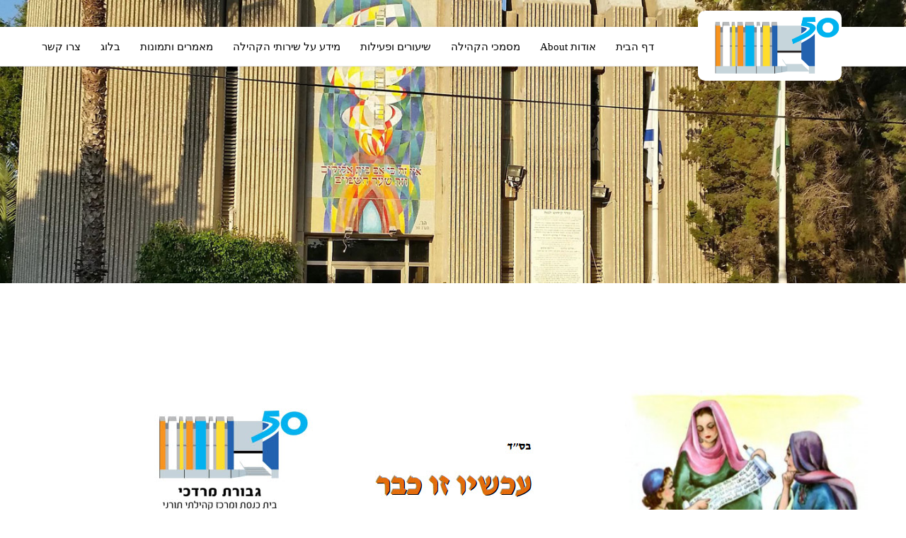

--- FILE ---
content_type: text/html
request_url: https://www.gvurat-m.org/erua1.html
body_size: 11724
content:
<!DOCTYPE html>
<html>
<head>
	<meta http-equiv="Content-Type" content="text/html; charset=UTF-8"/>
	<title>גבורת מרדכי, מרכז קהילתי-תורני ובית כנסת | נשים שמחת תורה</title>
	<meta property="og:title" content="גבורת מרדכי, מרכז קהילתי-תורני ובית כנסת | נשים שמחת תורה" />
	<meta property="og:url" content="https://www.gvurat-m.org/erua1.html" />
<meta name="viewport" content="width=device-width, initial-scale=1" />
	<link rel="stylesheet" type="text/css" href="//global.webydo.com/v8/base.min.css?v=45925272115"/>
	<link rel="stylesheet" type="text/css" href="https://global.webydo.com/fancybox/jquery.fancybox.new.min.css"/>
	<link rel="stylesheet" type="text/css" href="/IP_Master_PT_RTL.master.css?v=45925272115"/>
	<link rel="stylesheet" type="text/css" href="/erua1.css?v=45925272115"/>
	<link rel="stylesheet" type="text/css" href="https://fonts-api.webydo.com/css?family=Wire One:400&subset=latin,cyrillic-ext,greek-ext,greek,latin-ext,hebrew,cyrillic"/>
	<link rel="stylesheet" type="text/css" href="https://fonts-api.webydo.com/css?family=Maven Pro:400,500,700,900&subset=latin,cyrillic-ext,greek-ext,greek,latin-ext,hebrew,cyrillic"/>
	<link rel="stylesheet" type="text/css" href="https://fonts-api.webydo.com/css?family=Alef Hebrew:400&subset=latin,cyrillic-ext,greek-ext,greek,latin-ext,hebrew,cyrillic"/>
<script type="text/javascript" src="//code.jquery.com/jquery-1.7.2.min.js"></script>
<!-- 11/15/2025 9:27:32 PM -->
<!-- ------------------------------------ Widgets Begin ------------------------------------ -->
<link rel="stylesheet" type="text/css" href="//fonts-api.webydo.com/css?family=Oswald" /><link rel="stylesheet" type="text/css" href="//fonts-api.webydo.com/css?family=Oswald" />
<!-- ------------------------------------ Widgets End ------------------------------------ -->
	<script src="//global.webydo.com/v8/GalleryFreeElements/scripts/jquery.flexslider.js" type='text/javascript'></script>
	<link rel="stylesheet" type="text/css" href="//global.webydo.com/v8/GalleryFreeElements/styles/gallery0.css" />
	<link rel="stylesheet" type="text/css" href="//global.webydo.com/v8/main.min.css?v=_STAGING-Publisher_20180327.1"/>
	<link rel="stylesheet" type="text/css" href="https://fonts-api.webydo.com/earlyaccess/alefhebrew.css"/>
<script type="text/javascript" src="//global.webydo.com/v8/skrollr.min.js?v=_STAGING-Publisher_20180327.1"></script>
<script type="text/javascript" src="//global.webydo.com/v8/script.min.js?v=_STAGING-Publisher_20180327.1"></script>


<style>
@font-face {font-family:opensanshebrew-extrabold;src: url(https://files8.webydo.com/92/9230476/UploadedFiles/50F53EFA-531F-7496-DC20-84E275CF84D9.woff);}
@font-face {font-family:opensanshebrew-regular;src: url(https://files8.webydo.com/92/9230476/UploadedFiles/746DB650-EDA1-3C51-D510-594085EA7FE8.woff);}
@font-face {font-family:opensanshebrew-light;src: url(https://files8.webydo.com/92/9230476/UploadedFiles/C99F6ED0-02DB-6662-7966-A67D09FBADFA.woff);}
@font-face {font-family:opensanshebrew-bold;src: url(https://files8.webydo.com/92/9230476/UploadedFiles/39E47DD9-22B4-700B-8059-E70AF7124684.woff);}
</style>


	<script type="text/javascript"> var gaJsHost = (("https:" == document.location.protocol) ? "https://" : "http://");document.write(unescape("%3Cscript src='" + gaJsHost + "stats.g.doubleclick.net/dc.js' type='text/javascript'%3E%3C/script%3E"));</script><script type="text/javascript">try {var pageTracker = _gat._getTracker("UA-180249512-1");pageTracker._trackPageview();} catch(err) {}</script>
<script type="text/javascript" src="//global.webydo.com/fancybox/jquery.fancybox.min.js"></script>
</head>
<body style='display:none'>

<div id='skrollr-body'>
<input type="hidden" class="bp_data" data-bp="portrait" data-value="320"  data-startsfrom="479" /><input type="hidden" class="bp_data" data-bp="pc" data-value="1170" /><div id='generalSitebackgroundDiv' class='generalSitebackgroundDiv'></div><div id='innerMainPanel0' class='innerMainPanel0'></div>	<div id='mainMainPanel0' class='dataTypeMainPanel mainMainPanel0' data-type='MainPanel'>

	<div id='mainShape24__Shape24_Shape66584'   data-id='mainShape24' class='dataTypeShape  mainShape24    mainShape' data-type='Shape' ></div>

		<header><div id='mainMainRow1' class='dataTypeMainRow mainMainRow1 ' data-type='MainRow'>
			<div id='mainMainContent2' class='dataTypeMainContent mainMainContent2' data-type='MainContent'></div>
		</div></header>
		<main><div id='mainMainRow3' class='dataTypeMainRow mainMainRow3 ' data-type='MainRow'>
			<div id='mainMainContent4' class='dataTypeMainContent mainMainContent4 ContentHeight' data-type='MainContent'>		<div id='innerShape85__Shape85'   data-id='innerShape85' class='dataTypeShape  innerShape85  fit_to_bg_new  ' data-type='Shape' ></div>
<div data-type="gallery" class='dataTypeGallery block_important gallery_con innerImageGallery170 DefaultGallery at_fade iw_0 im_10 ft_3 pt_4' id='innerImageGallery170' data-ofir ><div data-autoplayTransition='True' data-captionAnimationType='Slide Horizontally' data-captionAnimationDuration='0.5' data-captionAnimationDelay='3.5' class='block_important innerImageGalleryItem171 flexslider' id='innerImageGalleryItem171'><ul class='slides'><li><img src='//images7.webydo.com/91/9145459/437760/EB280EDD-E9EC-BBC2-5B1E-A6FB4D634E0E.png' alt='EB280EDD-E9EC-BBC2-5B1E-A6FB4D634E0E.png' data-initialWidth='214' data-initialHeight='129' title='5.png' /><div class='flex-caption' style='display:none;width:641px'><h2 class="Title ospfxwe202bf3084cd52af85bbaf1937883c9cossfx">Enter your text here</h2><p class="Normal-white ospfxwc24f289edd597d6a1c71410f1645818cossfx">Enter your text here</p></div></li><li><img src='//images7.webydo.com/91/9145459/437760/61ED5F77-10C4-8B92-3730-53100917AFB4.png' alt='61ED5F77-10C4-8B92-3730-53100917AFB4.png' data-initialWidth='214' data-initialHeight='129' title='6.png' /><div class='flex-caption' style='display:none;width:641px'><h2 class="Title ospfxwf84882939178757c8b4d0968a10303e0ossfx">Enter your text here</h2><p class="Normal-white ospfxw168cf939b2b1729ea50d991e2c4cfac8ossfx">Enter your text here</p></div></li><li><img src='//images7.webydo.com/91/9145459/437760/501439E8-C4D0-E882-509A-45C252A886A3.png' alt='501439E8-C4D0-E882-509A-45C252A886A3.png' data-initialWidth='214' data-initialHeight='129' title='7.png' /><div class='flex-caption' style='display:none;width:641px'><h2 class="Title ospfxw207fd3badedc24c774d2a85a12cfdd43ossfx">Enter your text here</h2><p class="Normal-white ospfxw69f60893fe516f293f952e9b7a181322ossfx">Enter your text here</p></div></li><li><img src='//images7.webydo.com/91/9145459/437760/960FE0BA-6C01-897C-7F21-B95F7AD604DC.png' alt='960FE0BA-6C01-897C-7F21-B95F7AD604DC.png' data-initialWidth='214' data-initialHeight='129' title='8.png' /><div class='flex-caption' style='display:none;width:641px'><h2 class="Title ospfxwd103b4b3d06abb42bbb28600c7a37ee7ossfx">Enter your text here</h2><p class="Normal-white ospfxwe82e7aad443634f48b9cb3992826d5bdossfx">Enter your text here</p></div></li><li><img src='//images7.webydo.com/91/9145459/437760/51B41768-02D2-F104-6326-C8A8F2B15E50.png' alt='51B41768-02D2-F104-6326-C8A8F2B15E50.png' data-initialWidth='214' data-initialHeight='129' title='9.png' /><div class='flex-caption' style='display:none;width:641px'><h2 class="Title ospfxw9041fcbbe209db6521956862af59caf5ossfx">Enter your text here</h2><p class="Normal-white ospfxw6383cc20912053e8a59d2e8b2f4a9a9aossfx">Enter your text here</p></div></li><li><img src='//images7.webydo.com/91/9145459/437760/C06F3B70-A9F2-6800-CFA0-82B4C66157A8.png' alt='C06F3B70-A9F2-6800-CFA0-82B4C66157A8.png' data-initialWidth='214' data-initialHeight='129' title='10.png' /><div class='flex-caption' style='display:none;width:641px'><h2 class="Title ospfxw4ea10cfa050e03968fd8dfcc193af07eossfx">Enter your text here</h2><p class="Normal-white ospfxwd11490c13273473d5817377b91166ab7ossfx">Enter your text here</p></div></li><li><img src='//images7.webydo.com/91/9145459/437760/474BE24F-4A82-B910-BD86-5C1C8507FDA5.png' alt='474BE24F-4A82-B910-BD86-5C1C8507FDA5.png' data-initialWidth='214' data-initialHeight='129' title='11.png' /><div class='flex-caption' style='display:none;width:641px'><h2 class="Title ospfxwed44b3d064a6d4cc53581a5b4c08e2b0ossfx">Enter your text here</h2><p class="Normal-white ospfxw9c8a3da9dfaf0828aebaf22aba1d2915ossfx">Enter your text here</p></div></li><li><img src='//images7.webydo.com/91/9145459/437760/593D493F-5A8B-D3E7-8650-3410F5FF3218.png' alt='593D493F-5A8B-D3E7-8650-3410F5FF3218.png' data-initialWidth='214' data-initialHeight='129' title='12.png' /><div class='flex-caption' style='display:none;width:641px'><h2 class="Title ospfxw2279190527a25a7e610bcd9fef040449ossfx">Enter your text here</h2><p class="Normal-white ospfxw0f2040eefe6d32b2ba7bd0ccb2f51cb7ossfx">Enter your text here</p></div></li><li><img src='//images7.webydo.com/91/9145459/437760/A4C347B6-5D73-1704-3F5D-A18E5BD2E4EC.png' alt='A4C347B6-5D73-1704-3F5D-A18E5BD2E4EC.png' data-initialWidth='214' data-initialHeight='129' title='13.png' /><div class='flex-caption' style='display:none;width:641px'><h2 class="Title ospfxwf596acd60b843a45ead11bd57420ad68ossfx">Enter your text here</h2><p class="Normal-white ospfxw12a27d5103eee6be1ab80a8b9114d17eossfx">Enter your text here</p></div></li><li><img src='//images7.webydo.com/91/9145459/437760/9FBCC871-5213-46D2-8420-A53BBB461670.png' alt='9FBCC871-5213-46D2-8420-A53BBB461670.png' data-initialWidth='214' data-initialHeight='129' title='14.png' /><div class='flex-caption' style='display:none;width:641px'><h2 class="Title ospfxwdd0c6f1b5c6ad01d73e2d05d15d765b5ossfx">Enter your text here</h2><p class="Normal-white ospfxw37c8c3eb8052c52223e95a5a788d7371ossfx">Enter your text here</p></div></li><li><img src='//images7.webydo.com/91/9145459/437760/32DB878E-9585-8BA2-1B0A-6C8B076FA5A6.png' alt='32DB878E-9585-8BA2-1B0A-6C8B076FA5A6.png' data-initialWidth='214' data-initialHeight='129' title='15.png' /><div class='flex-caption' style='display:none;width:641px'><h2 class="Title ospfxwf80d56b790e0981be575c01e00044e93ossfx">Enter your text here</h2><p class="Normal-white ospfxwf52b3017375511c1762773a4a8f9d0ceossfx">Enter your text here</p></div></li><li><img src='//images7.webydo.com/91/9145459/437760/1E01C38E-67E2-EA4B-F2F1-51E437C7684C.png' alt='1E01C38E-67E2-EA4B-F2F1-51E437C7684C.png' data-initialWidth='214' data-initialHeight='129' title='16.png' /><div class='flex-caption' style='display:none;width:641px'><h2 class="Title ospfxwc39cef1a0efc9a1096ffc5f4f0624c91ossfx">Enter your text here</h2><p class="Normal-white ospfxwce7069308b6b46ea9ae7ccc4bed575dbossfx">Enter your text here</p></div></li><li><img src='//images7.webydo.com/91/9145459/437760/5E132090-FFB2-8FB8-983F-416465E8C723.png' alt='5E132090-FFB2-8FB8-983F-416465E8C723.png' data-initialWidth='214' data-initialHeight='129' title='17.png' /><div class='flex-caption' style='display:none;width:641px'><h2 class="Title ospfxw56fc5c84f0a6e4c7f9b64f241e2bce40ossfx">Enter your text here</h2><p class="Normal-white ospfxw27cc1a6646c7dac5f21e79137ac60663ossfx">Enter your text here</p></div></li><li><img src='//images7.webydo.com/91/9145459/437760/7C2A48FA-405B-F497-CCF9-CACB1C5E5D66.png' alt='7C2A48FA-405B-F497-CCF9-CACB1C5E5D66.png' data-initialWidth='214' data-initialHeight='129' title='18.png' /><div class='flex-caption' style='display:none;width:641px'><h2 class="Title ospfxw103574e623493f873fb77c1c0d8f0f97ossfx">Enter your text here</h2><p class="Normal-white ospfxw009d35c098ab6a4324ca28086d8f3875ossfx">Enter your text here</p></div></li><li><img src='//images7.webydo.com/91/9145459/437760/49FA0901-C866-4DAA-5CAE-59B323BC500D.png' alt='49FA0901-C866-4DAA-5CAE-59B323BC500D.png' data-initialWidth='214' data-initialHeight='129' title='19.png' /><div class='flex-caption' style='display:none;width:641px'><h2 class="Title ospfxwa2fa89f011f621a724b3c02ca5001adeossfx">Enter your text here</h2><p class="Normal-white ospfxw6cc9bbc2d749ab0515609e4d18f76fafossfx">Enter your text here</p></div></li><li><img src='//images7.webydo.com/91/9145459/437760/C6A0B1ED-D2EF-9550-6BE4-2B32486DFB2B.png' alt='C6A0B1ED-D2EF-9550-6BE4-2B32486DFB2B.png' data-initialWidth='214' data-initialHeight='129' title='20.png' /><div class='flex-caption' style='display:none;width:641px'><h2 class="Title ospfxw72d5d5ca3863875b1a9d82b3223c41bdossfx">Enter your text here</h2><p class="Normal-white ospfxwf6a1114300a42338723dcde67c416293ossfx">Enter your text here</p></div></li></ul></div><a class='flex-nav-left' style='width:30px;height:77px;top:27px;z-index:9999999999;display:none;' id='flex-nav-left-170' title=''><img src='//images8.webydo.com/93/9345491/../../-1/GalleryGeneral/gallery_prev_arrow.png' alt='../../-1/GalleryGeneral/gallery_prev_arrow.png' style='width:30px;height:77px' /></a><a class='flex-nav-right' style='width:30px;height:77px;top:27px;z-index:9999999999;display:none;' id='flex-nav-right-170' title=''><img src='//images8.webydo.com/93/9345491/../../-1/GalleryGeneral/gallery_next_arrow.png' alt='../../-1/GalleryGeneral/gallery_next_arrow.png' style='width:30px;height:77px' /></a>			<div id='innerImage172__Image172_Image456960' data-id='innerImage172' data-type='Image' class='dataTypeImage  innerImage172  gallery_arrow_left '><img data-image-fitting-type='3' data-image-position-type='' width="27" height="40"   style="position:absolute;width:27;height:40;left:0px;top:0px" alt="" title="" src="//images8.webydo.com/93/9345491/..%2f..%2f-1%2fGalleryGeneral%2fgallery_prev_arrow.png"    ></div>
			<div id='innerImage173__Image173_Image466560' data-id='innerImage173' data-type='Image' class='dataTypeImage  innerImage173   gallery_arrow_right'><img data-image-fitting-type='3' data-image-position-type='' width="27" height="40"   style="position:absolute;width:27;height:40;left:0px;top:0px" alt="" title="" src="//images8.webydo.com/93/9345491/..%2f..%2f-1%2fGalleryGeneral%2fgallery_next_arrow.png"    ></div>
		</div>
		<div     id='innerText367__Text367_Text1225046' data-id='innerText367' style='opacity:1;' data-type="text" class='dataTypeText  inner_text innerText367   text_editor_resets' ><div  class='innerText367_ContentDiv'><h2 class="Title ospfxw2de736f9e4de0bee55f726acad3d37e5ossfx"><img alt="" width="693" height="981" src="//images8.webydo.com/93/9345491/3958/4008926D-1D50-D9FC-F068-9E4C11B03847.jpg" />​</h2></div><div class='text_caption_background' style='background-color:transparent;opacity:1;opacity:1;position:absolute;left:0;bottom:0;top:0;right:0;z-index:-1;'></div></div>
		<div id='innerImage400__Image400' data-id='innerImage400' data-type='Image' class='dataTypeImage  innerImage400   '><img data-image-fitting-type='3' data-image-position-type='' width="343" height="343"   style="position:absolute;width:343;height:343;left:0px;top:0px" alt="" title="" src="//images8.webydo.com/93/9345491/3958%2fAC7FD508-0594-20C4-6930-F029CC909FB8.jpg"    ></div>

				<div id='mainShape252__Shape252_Shape6360191'   data-id='mainShape252' class='dataTypeShape  mainShape252  fit_to_bg_new  ' data-type='Shape' ></div>
			</div>
		</div></main>
		<footer><div id='mainMainRow5' class='dataTypeMainRow mainMainRow5 ' data-type='MainRow'>
			<div id='mainMainContent6' class='dataTypeMainContent mainMainContent6' data-type='MainContent'>
				<div     id='mainText65__Text65_Text24180' data-id='mainText65' style='opacity:1;' data-type="text" class='dataTypeText  inner_text mainText65   text_editor_resets' ><div  class='mainText65_ContentDiv'><p class="armadil-link ospfxwba510b6fd42492b7bb7c63c92f82313aossfx"><strong><a target="_blank" class="armadil-link" href="http://www.armadil.co.il"><span style="color:#FFFFFF;">Site by Armadil</span></a></strong></p></div><div class='text_caption_background' style='background-color:transparent;opacity:1;opacity:1;position:absolute;left:0;bottom:0;top:0;right:0;z-index:-1;'></div></div>
				<div     id='mainText64__Text64_Text50820' data-id='mainText64' style='opacity:1;' data-type="text" class='dataTypeText  inner_text mainText64   text_editor_resets' ><div  class='mainText64_ContentDiv'><p class="Normal-white ospfxw380159257b4e680a923840afcd6cde33ossfx"><strong>בינה נט תקשורת ומחשבים</strong><br>הפריון 4 אזור תעשייה צפוני &nbsp;אשדוד<br>נייד: 050-349-777-5&nbsp;פקס:153-50-349-777-5<br>דוא&quot;ל:binaa.net@gmail.com</p></div><div class='text_caption_background' style='background-color:transparent;opacity:1;opacity:1;position:absolute;left:0;bottom:0;top:0;right:0;z-index:-1;'></div></div>
				<div id='mainImage70__Image70_Image12540' data-id='mainImage70' data-type='Image' class='dataTypeImage  mainImage70   '><img data-image-fitting-type='3' data-image-position-type='' width="28" height="28"   style="position:absolute;width:28;height:28;left:0px;top:0px" alt="" title="" src="//images8.webydo.com/93/9345491/3958%2f2352B66A-5C48-5EBA-ADFD-3EA08B4A5AB4.png"    ></div>
				<div id='mainShape134__Shape134_Shape4968033'   data-id='mainShape134' class='dataTypeShape  mainShape134  fit_to_bg_new  ' data-type='Shape' ></div>
				<div     id='mainText173__Text173_Text64965817' data-id='mainText173' style='border-radius:0px;-moz-border-radiu:0px;border-top-left-radius:0px;-moz-border-radius-topleft:0px;border-top-right-radius:0px;-moz-border-radius-topright:0px;border-bottom-right-radius:0px;-moz-border-radius-bottomright:0px;border-bottom-left-radius:0px;-moz-border-radius-bottomleft:0px;opacity:0.9;' data-type="text" class='dataTypeText  inner_text mainText173   text_editor_resets' ><div  class='mainText173_ContentDiv'><h2 class="Title-Copy ospfxw48f67c85ea4fd79041892dac68e5259bossfx">גבורת מרדכי, בית כנסת ומרכז קהילתי תורני&nbsp; &nbsp;| &nbsp;&nbsp;רחוב הרצוג 32 רחבת צימבר, גבעתיים</h2><p class="Title-Copy ospfxwaf445849e6ad9b78679eef79b9c6c3a9ossfx">&nbsp;</p><p class="Title-Copy ospfxw6f3591d6cd2a06fd0882ae4ab1fd38c6ossfx">אתר האינטרנט מוקדש לעילוי נשמת אליעזר ועטרה טוכפלד ז&quot;ל ולעילוי נשמת אברהם בן אסתר וציון שטח ז&quot;ל</p><p class="Normal-white-Copy ospfxw3396fd50e1f938de5b66f28a1a584c35ossfx">​</p></div><div class='text_caption_background' style='background-color:transparent;opacity:0.9;filter:alpha(opacity=90);border-radius:0px;-moz-border-radiu:0px;border-top-left-radius:0px;-moz-border-radius-topleft:0px;border-top-right-radius:0px;-moz-border-radius-topright:0px;border-bottom-right-radius:0px;-moz-border-radius-bottomright:0px;border-bottom-left-radius:0px;-moz-border-radius-bottomleft:0px;opacity:0.9;position:absolute;left:0;bottom:0;top:0;right:0;z-index:-1;'></div></div>
				<div id='mainForm205' class='dataTypeForm mainForm205' data-type='Form' style="z-index:1000025;background-color:transparent;opacity:1;
filter:alpha(opacity=100);
border-radius:10px;
-moz-border-radius:10px;
border-top-left-radius:10px;
-moz-border-radius-topleft:10px;
border-top-right-radius:10px;
-moz-border-radius-topright:10px;
border-bottom-right-radius:10px;
-moz-border-radius-bottomright:10px;
border-bottom-left-radius:10px;
-moz-border-radius-bottomleft:10px;
box-shadow:0px 0px 0px 0px rgba(0, 0, 0, 1);
-moz-box-shadow:0px 0px 0px 0px rgba(0, 0, 0, 1);
-webkit-box-shadow:0px 0px 0px 0px rgba(0, 0, 0, 1);
position:absolute;overflow:hidden;">
					<div id='mainShape206' class='dataTypeShape  submit_button mainShape206  ' data-type='Shape' data-formmode="FormMode"
onClick='mainForm205_submit()' >
						<div     id='mainText207__Text207_Text102648212' data-id='mainText207' style='opacity:1;' data-type="text" class='dataTypeText  inner_text mainText207   text_editor_resets' data-formmode="FormMode"
><div  class='mainText207_ContentDiv'><p class="Normal-white-Copy ospfxw57c039575e3bab10606ed46e9a1baadbossfx">שלח</p></div><div class='text_caption_background' style='background-color:transparent;opacity:1;opacity:1;position:absolute;left:0;bottom:0;top:0;right:0;z-index:-1;'></div></div>
					</div>
					<div id='mainGroup208' data-menuopen='' class='dataTypeGroup mainGroup208 ' data-type='Group'>
						<div     id='mainText209__Text209_Text104622216' data-id='mainText209' style='opacity:1;' data-type="text" class='dataTypeText  inner_text mainText209   text_editor_resets' data-formmode="FormMode"
><div  class='mainText209_ContentDiv'></div><div class='text_caption_background' style='background-color:transparent;opacity:1;opacity:1;position:absolute;left:0;bottom:0;top:0;right:0;z-index:-1;'></div></div>
						<div class='dataTypeField mainField210' data-type='Field' data-mandatory="True"
data-formmode="FormMode" 
style='direction:rtl;position:absolute;overflow:hidden;border-left-width:3px;border-right-width:3px;border-top-width:3px;border-bottom-width:3px;border-color:#FFFFFF;border-style:solid;border-radius:50px;
-moz-border-radius:50px;
border-top-left-radius:50px;
-moz-border-radius-topleft:50px;
border-top-right-radius:50px;
-moz-border-radius-topright:50px;
border-bottom-right-radius:50px;
-moz-border-radius-bottomright:50px;
border-bottom-left-radius:50px;
-moz-border-radius-bottomleft:50px;
background-color:transparent;box-shadow:0px 0px 0px 0px rgba(0, 0, 0, 1);
-moz-box-shadow:0px 0px 0px 0px rgba(0, 0, 0, 1);
-webkit-box-shadow:0px 0px 0px 0px rgba(0, 0, 0, 1);
'><input type='text' id='Field210_Field106032218' data-ph=' שם*:' style='width:100%;height:100%;padding-top:0px;padding-bottom:0px;border:none;overflow:hidden;padding-right:0px;box-sizing:border-box;font-size:14px;font-family:;color:#FFFFFF;background-color:transparent;' onfocus="ResetValue(this,' שם*:')" onblur="ResetValue(this,' שם*:')" value=' שם*:'></div>
						<div     id='mainText211__Text211_Text106314220' data-id='mainText211' style='opacity:1;' data-type="text" class='dataTypeText  inner_text mainText211  none_important text_editor_resets' data-formmode="FormMode"
data-etc="FormErrorMessage"
><div  class='mainText211_ContentDiv'><p class="Normal-white ospfxw9f9c545e204d064c858b6575bb034933ossfx">שדה חובה</p></div><div class='text_caption_background' style='background-color:transparent;opacity:1;opacity:1;position:absolute;left:0;bottom:0;top:0;right:0;z-index:-1;'></div></div>
					</div>
					<div     id='mainText212__Text212_Text107442222' data-id='mainText212' style='opacity:1;' data-type="text" class='dataTypeText  inner_text mainText212  none_important text_editor_resets' data-formmode="MessageMode"
><div  class='mainText212_ContentDiv'><h3 class="SubTitle-white ospfxw2ccbcae7050e4236d380458ded28fe3aossfx">הטופס נשלח בהצלחה!&nbsp;</h3></div><div class='text_caption_background' style='background-color:transparent;opacity:1;opacity:1;position:absolute;left:0;bottom:0;top:0;right:0;z-index:-1;'></div></div>
					<div id='mainGroup213' data-menuopen='' class='dataTypeGroup mainGroup213 ' data-type='Group'>
						<div     id='mainText214__Text214_Text109134226' data-id='mainText214' style='opacity:1;' data-type="text" class='dataTypeText  inner_text mainText214   text_editor_resets' data-formmode="FormMode"
><div  class='mainText214_ContentDiv'><p class="Normal-white ospfxw61b160c52b4db80c05108bd5eb8c0505ossfx">​</p></div><div class='text_caption_background' style='background-color:transparent;opacity:1;opacity:1;position:absolute;left:0;bottom:0;top:0;right:0;z-index:-1;'></div></div>
						<div class='dataTypeField mainField215' data-type='Field' data-mandatory="True"
data-formmode="FormMode" 
style='direction:rtl;position:absolute;overflow:hidden;border-left-width:3px;border-right-width:3px;border-top-width:3px;border-bottom-width:3px;border-color:#FFFFFF;border-style:solid;border-radius:50px;
-moz-border-radius:50px;
border-top-left-radius:50px;
-moz-border-radius-topleft:50px;
border-top-right-radius:50px;
-moz-border-radius-topright:50px;
border-bottom-right-radius:50px;
-moz-border-radius-bottomright:50px;
border-bottom-left-radius:50px;
-moz-border-radius-bottomleft:50px;
background-color:transparent;box-shadow:0px 0px 0px 0px rgba(0, 0, 0, 1);
-moz-box-shadow:0px 0px 0px 0px rgba(0, 0, 0, 1);
-webkit-box-shadow:0px 0px 0px 0px rgba(0, 0, 0, 1);
'><input type='text' id='Field215_Field110262228' data-ph=' מייל*:' style='width:100%;height:100%;padding-top:0px;padding-bottom:0px;border:none;overflow:hidden;padding-right:0px;box-sizing:border-box;font-size:14px;font-family:;color:#FFFFFF;background-color:transparent;' onfocus="ResetValue(this,' מייל*:')" onblur="ResetValue(this,' מייל*:')" value=' מייל*:'></div>
						<div     id='mainText216__Text216_Text110826230' data-id='mainText216' style='opacity:1;' data-type="text" class='dataTypeText  inner_text mainText216  none_important text_editor_resets' data-formmode="FormMode"
data-etc="FormErrorMessage"
><div  class='mainText216_ContentDiv'><p class="Normal-white ospfxw9f9c545e204d064c858b6575bb034933ossfx">שדה חובה</p></div><div class='text_caption_background' style='background-color:transparent;opacity:1;opacity:1;position:absolute;left:0;bottom:0;top:0;right:0;z-index:-1;'></div></div>
					</div>
					<div id='mainGroup217' data-menuopen='' class='dataTypeGroup mainGroup217 ' data-type='Group'>
						<div     id='mainText218__Text218_Text112236234' data-id='mainText218' style='opacity:1;' data-type="text" class='dataTypeText  inner_text mainText218   text_editor_resets' data-formmode="FormMode"
><div  class='mainText218_ContentDiv'></div><div class='text_caption_background' style='background-color:transparent;opacity:1;opacity:1;position:absolute;left:0;bottom:0;top:0;right:0;z-index:-1;'></div></div>
						<div class='dataTypeField mainField219' data-type='Field' data-mandatory="False" 
data-formmode="FormMode" 
style='direction:rtl;position:absolute;overflow:hidden;border-left-width:3px;border-right-width:3px;border-top-width:3px;border-bottom-width:3px;border-color:#FFFFFF;border-style:solid;border-radius:50px;
-moz-border-radius:50px;
border-top-left-radius:50px;
-moz-border-radius-topleft:50px;
border-top-right-radius:50px;
-moz-border-radius-topright:50px;
border-bottom-right-radius:50px;
-moz-border-radius-bottomright:50px;
border-bottom-left-radius:50px;
-moz-border-radius-bottomleft:50px;
background-color:transparent;box-shadow:0px 0px 0px 0px rgba(0, 0, 0, 1);
-moz-box-shadow:0px 0px 0px 0px rgba(0, 0, 0, 1);
-webkit-box-shadow:0px 0px 0px 0px rgba(0, 0, 0, 1);
'><input type='text' id='Field219_Field113364236' data-ph=' טלפון:' style='width:100%;height:100%;padding-top:0px;padding-bottom:0px;border:none;overflow:hidden;padding-right:0px;box-sizing:border-box;font-size:14px;font-family:;color:#FFFFFF;background-color:transparent;' onfocus="ResetValue(this,' טלפון:')" onblur="ResetValue(this,' טלפון:')" value=' טלפון:'></div>
						<div     id='mainText220__Text220_Text113646238' data-id='mainText220' style='opacity:1;' data-type="text" class='dataTypeText  inner_text mainText220  none_important text_editor_resets' data-formmode="FormMode"
data-etc="FormErrorMessage"
><div  class='mainText220_ContentDiv'><p class="Normal-white ospfxwb7401a7dc3aebfe870f4d5ed9d8a8cf5ossfx">שדה חובה</p></div><div class='text_caption_background' style='background-color:transparent;opacity:1;opacity:1;position:absolute;left:0;bottom:0;top:0;right:0;z-index:-1;'></div></div>
					</div>
					<div id='mainGroup222' data-menuopen='' class='dataTypeGroup mainGroup222 ' data-type='Group'>
						<div     id='mainText223__Text223_Text75922249' data-id='mainText223' style='opacity:1;' data-type="text" class='dataTypeText  inner_text mainText223   text_editor_resets' data-formmode="FormMode"
><div  class='mainText223_ContentDiv'></div><div class='text_caption_background' style='background-color:transparent;opacity:1;opacity:1;position:absolute;left:0;bottom:0;top:0;right:0;z-index:-1;'></div></div>
						<div class='dataTypeField mainField224' data-type='Field' data-mandatory="False" 
data-formmode="FormMode" 
style='direction:rtl;position:absolute;overflow:hidden;border-left-width:3px;border-right-width:3px;border-top-width:3px;border-bottom-width:3px;border-color:#FFFFFF;border-style:solid;border-radius:20px;
-moz-border-radius:20px;
border-top-left-radius:20px;
-moz-border-radius-topleft:20px;
border-top-right-radius:20px;
-moz-border-radius-topright:20px;
border-bottom-right-radius:20px;
-moz-border-radius-bottomright:20px;
border-bottom-left-radius:20px;
-moz-border-radius-bottomleft:20px;
background-color:transparent;box-shadow:0px 0px 0px 0px rgba(0, 0, 0, 1);
-moz-box-shadow:0px 0px 0px 0px rgba(0, 0, 0, 1);
-webkit-box-shadow:0px 0px 0px 0px rgba(0, 0, 0, 1);
'><textarea id='Field224_Field77952250' data-ph=' הודעה:' style='width:100%;height:100%;padding-top:0px;padding-bottom:0px;border:none;overflow:hidden;padding-right:0px;box-sizing:border-box;font-size:14px;font-family:arial;color:#FFFFFF;background-color:transparent;' onfocus="ResetValue(this,' הודעה:')" onblur="ResetValue(this,' הודעה:')" cols='100' rows='6'> הודעה:</textarea></div>
						<div     id='mainText225__Text225_Text78358251' data-id='mainText225' style='opacity:1;' data-type="text" class='dataTypeText  inner_text mainText225  none_important text_editor_resets' data-formmode="FormMode"
data-etc="FormErrorMessage"
><div  class='mainText225_ContentDiv'><p class="Normal-white ospfxw9f9c545e204d064c858b6575bb034933ossfx">שדה חובה</p></div><div class='text_caption_background' style='background-color:transparent;opacity:1;opacity:1;position:absolute;left:0;bottom:0;top:0;right:0;z-index:-1;'></div></div>
					</div>
				</div>
				<div     id='mainText259__Text259_Text4600815' data-id='mainText259' style='border-radius:0px;-moz-border-radiu:0px;border-top-left-radius:0px;-moz-border-radius-topleft:0px;border-top-right-radius:0px;-moz-border-radius-topright:0px;border-bottom-right-radius:0px;-moz-border-radius-bottomright:0px;border-bottom-left-radius:0px;-moz-border-radius-bottomleft:0px;opacity:0.9;' data-type="text" class='dataTypeText  inner_text mainText259   text_editor_resets' ><div  class='mainText259_ContentDiv'><h2 class="Title-Copy ospfxw9d41eafd1232252c608472dba2552c91ossfx">&nbsp;בית הכנסת ומרכז קהילתי</h2><h2 class="Title-Copy ospfxw2eb2f53967926e9fc8533eb2d0ccc9a8ossfx">גבורת מרדכי</h2><h2 class="Title-Copy ospfxw08e31a0e2cc119aba25ce62e8f02e74dossfx">כיכר צימבר גבעתיים​</h2></div><div class='text_caption_background' style='background-color:transparent;opacity:0.9;filter:alpha(opacity=90);border-radius:0px;-moz-border-radiu:0px;border-top-left-radius:0px;-moz-border-radius-topleft:0px;border-top-right-radius:0px;-moz-border-radius-topright:0px;border-bottom-right-radius:0px;-moz-border-radius-bottomright:0px;border-bottom-left-radius:0px;-moz-border-radius-bottomleft:0px;opacity:0.9;position:absolute;left:0;bottom:0;top:0;right:0;z-index:-1;'></div></div>
				<div id='mainShape281__Shape281_Shape224196232'   data-id='mainShape281' class='dataTypeShape  mainShape281    ' data-type='Shape' ></div>
				<a href='http://groups.google.com/group/gvuratM/boxsubscribe' target='_blank'><div id='mainImage283__Image283_Image72403281' data-id='mainImage283' data-type='Image' class='dataTypeImage  mainImage283   '><img data-image-fitting-type='3' data-image-position-type='' width="126" height="43"   style="position:absolute;width:126;height:43;left:0px;top:0px" alt="" title="" src="//images8.webydo.com/93/9345491/3958%2f5978D7B8-E041-F088-FFCE-8AEE5AC44967.jpg"    ></div></a>
				<a href='http://groups.google.com/group/gvuratM' target='_blank'><div id='mainImage285__Image285_Image69763282' data-id='mainImage285' data-type='Image' class='dataTypeImage  mainImage285   '><img data-image-fitting-type='3' data-image-position-type='' width="126" height="43"   style="position:absolute;width:126;height:43;left:0px;top:0px" alt="" title="" src="//images8.webydo.com/93/9345491/3958%2fF30D3615-BE3C-82DE-7987-EFC943B0F70F.jpg_400"    ></div></a>
				<div id='mainMagicWidget286__MagicWidget286_MagicWidget3969252' data-currentPageName='IP_Master_PT_RTL' data-categoryName='Button' data-currentSiteId='9345491' data-widgetkey='1037' data-id='mainMagicWidget286'  class='dataTypeMagicWidget mainMagicWidget286   pointer ' onclick='window.open("http://groups.google.com/group/gvuratM/boxsubscribe","_blank")'data-type='MagicWidget'><div class="wrapper_mainMagicWidget286_ey">
   <div class="button_mainMagicWidget286_ey mainMagicWidget286_ey hvr-fade_mainMagicWidget286_ey InPlace_mainMagicWidget286_ey  "><a class="text_mainMagicWidget286_ey Normal-white-Copy">הצטרף לקבוצה</a></div>
</div></div>
				<div id='mainMagicWidget287__MagicWidget287_MagicWidget25014263' data-currentPageName='IP_Master_PT_RTL' data-categoryName='Button' data-currentSiteId='9345491' data-widgetkey='1037' data-id='mainMagicWidget287'  class='dataTypeMagicWidget mainMagicWidget287   pointer ' onclick='window.open("http://groups.google.com/group/gvuratM","_blank")'data-type='MagicWidget'><div class="wrapper_mainMagicWidget287_ey">
   <div class="button_mainMagicWidget287_ey mainMagicWidget287_ey hvr-fade_mainMagicWidget287_ey InPlace_mainMagicWidget287_ey  "><a class="text_mainMagicWidget287_ey Normal-white-Copy">בקר בקבוצת  גבורת מרדכי</a></div>
</div></div>
			</div>
		</div></footer>
		<div id='mainShape34__Shape34_Shape514692'  data-reference='35' data-id='mainShape34' class='dataTypeShape  mainShape34     mobile-toggle' data-type='Shape' ></div>

		<a href='455769.html'><div id='mainImage77__Image77_Image163680' data-id='mainImage77' data-type='Image' class='dataTypeImage  mainImage77   '><img data-image-fitting-type='3' data-image-position-type='' width="180" height="41"   style="position:absolute;width:180;height:41;left:0px;top:0px" alt="" title="" src="//images8.webydo.com/93/9345491/3958%2fE1A2B26D-6A9B-EF25-1680-EFA6C657F6AD.png"    ></div></a>
		<div id='mainShape78__Shape78_Shape890227'   data-id='mainShape78' class='dataTypeShape  mainShape78    ' data-type='Shape' ></div>
		<div id='mainShape107__Shape107_Shape69905'   data-id='mainShape107' class='dataTypeShape  mainShape107  fit_to_bg_new  ' data-type='Shape' ></div>
		<div id='mainShape200__Shape200_Shape33982242'   data-id='mainShape200' class='dataTypeShape  mainShape200  fit_to_bg_new  ' data-type='Shape' ></div>
		<a href='//www.gvurat-m.org'><div id='mainImage197__Image197_Image2762766' data-id='mainImage197' data-type='Image' class='dataTypeImage  mainImage197   '><img data-image-fitting-type='2' data-image-position-type='' width="208" height="99"   style="position:absolute;width:208;height:99;left:-2.51265822784811px;top:0px" alt="" title="" src="//images8.webydo.com/93/9345491/3958%2f9E90A81D-A08A-AAC1-3349-E7E6268BE5BD.png_400"    ></div></a>
		<div id='mainShape179__Shape179_Shape90720016'   data-id='mainShape179' class='dataTypeShape  mainShape179  fit_to_bg_new  ' data-type='Shape' ></div>
		<div id='mainMagicWidget251__MagicWidget251_MagicWidget1778436' data-widgetkey='1705' data-id='mainMagicWidget251'  class='dataTypeMagicWidget mainMagicWidget251    ' data-type='MagicWidget'><div class="main9345491_0_MagicWidget251_ey div div--menu" id="main9345491_0_MagicWidget251_ey_menu">
   <nav id="main9345491_0_MagicWidget251_ey_nav" class="menu--francisco contentshadow_main9345491_0_MagicWidget251_ey horizontal menu-direction-rtl width-auto">
      <ul class="main9345491_0_MagicWidget251_ey menu__list">
         <li onmouseover="setIconImage(this,'hover')" data-mouseover="//images7.webydo.com/-1/Menus/generic1-over@2x.png" onmouseout="setIconImage(this,'normal')" data-mouseout="//images7.webydo.com/-1/Menus/generic1-up@2x.png" onclick="doItemClick(this)" ontouchstart="doHandleTouch(this)" class="main9345491_0_MagicWidget251_ey na_3164679 menu__item dropdown auto">
            <a href="/" class="menu__link center direction-rtl iconposition-left rubrica-align-con-center">
               <div class="main9345491_0_MagicWidget251_ey_rubrica rubrica-align-center">                          <span class="icon-text-wrap icon-wrap Normal-white">                              <span class="icon" style="background-image: url(//images7.webydo.com/-1/Menus/generic1-up@2x.png)" title="דף הבית"></span>                          </span>                          <span class="icon-text-wrap text-wrap Normal-white rtl">                              <span dir="auto" class="menu__helper">דף הבית</span>                          </span>                      </div>
            </a>
            
                          
         </li><li onmouseover="setIconImage(this,'hover')" data-mouseover="//images7.webydo.com/-1/Menus/generic1-over@2x.png" onmouseout="setIconImage(this,'normal')" data-mouseout="//images7.webydo.com/-1/Menus/generic1-up@2x.png" onclick="doItemClick(this)" ontouchstart="doHandleTouch(this)" class="main9345491_0_MagicWidget251_ey na_3260207 menu__item dropdown auto">
            <a href="About.html" class="menu__link center direction-rtl iconposition-left rubrica-align-con-center">
               <div class="main9345491_0_MagicWidget251_ey_rubrica rubrica-align-center">                          <span class="icon-text-wrap icon-wrap Normal-white">                              <span class="icon" style="background-image: url(//images7.webydo.com/-1/Menus/generic1-up@2x.png)" title="אודות About"></span>                          </span>                          <span class="icon-text-wrap text-wrap Normal-white rtl">                              <span dir="auto" class="menu__helper">אודות About</span>                          </span>                      </div>
            </a>
            
                          
         </li><li onmouseover="setIconImage(this,'hover')" data-mouseover="" onmouseout="setIconImage(this,'normal')" data-mouseout="" onclick="doItemClick(this)" ontouchstart="doHandleTouch(this)" class="main9345491_0_MagicWidget251_ey menu__item dropdown auto">
            <a href="#" class="menu__link center direction-rtl iconposition-left rubrica-align-con-center">
               <div class="main9345491_0_MagicWidget251_ey_rubrica rubrica-align-center">                          <span class="icon-text-wrap icon-wrap Normal-white">                              <span class="icon" style="background-image: url()" title="מסמכי הקהילה"></span>                          </span>                          <span class="icon-text-wrap text-wrap Normal-white rtl">                              <span dir="auto" class="menu__helper">מסמכי הקהילה</span>                          </span>                      </div>
            </a>
            <ul class="dropdown-content"> <li onmouseover="setIconImage(this,'hover')" data-mouseover="//images7.webydo.com/-1/Menus/generic1-over@2x.png" onmouseout="setIconImage(this,'normal')" data-mouseout="//images7.webydo.com/-1/Menus/generic1-up@2x.png" onclick="doItemClick(this)" ontouchstart="doHandleTouch(this)" class="main9345491_0_MagicWidget251_ey na_3290456 menu__item dropdown auto">
            <a href="Management.html" class="menu__link center direction-rtl iconposition-left rubrica-align-con-center">
               <div class="main9345491_0_MagicWidget251_ey_rubrica rubrica-align-center">                          <span class="icon-text-wrap icon-wrap Normal-white">                              <span class="icon" style="background-image: url(//images7.webydo.com/-1/Menus/generic1-up@2x.png)" title="הנהלה ובעלי תפקידים"></span>                          </span>                          <span class="icon-text-wrap text-wrap Normal-white rtl">                              <span dir="auto" class="menu__helper">הנהלה ובעלי תפקידים</span>                          </span>                      </div>
            </a>
            
                          
         </li><li onmouseover="setIconImage(this,'hover')" data-mouseover="//images7.webydo.com/-1/Menus/generic1-over@2x.png" onmouseout="setIconImage(this,'normal')" data-mouseout="//images7.webydo.com/-1/Menus/generic1-up@2x.png" onclick="doItemClick(this)" ontouchstart="doHandleTouch(this)" class="main9345491_0_MagicWidget251_ey na_3305694 menu__item dropdown auto">
            <a href="Rules.html" class="menu__link center direction-rtl iconposition-left rubrica-align-con-center">
               <div class="main9345491_0_MagicWidget251_ey_rubrica rubrica-align-center">                          <span class="icon-text-wrap icon-wrap Normal-white">                              <span class="icon" style="background-image: url(//images7.webydo.com/-1/Menus/generic1-up@2x.png)" title="תקנון"></span>                          </span>                          <span class="icon-text-wrap text-wrap Normal-white rtl">                              <span dir="auto" class="menu__helper">תקנון</span>                          </span>                      </div>
            </a>
            
                          
         </li><li onmouseover="setIconImage(this,'hover')" data-mouseover="//images7.webydo.com/-1/Menus/generic1-over@2x.png" onmouseout="setIconImage(this,'normal')" data-mouseout="//images7.webydo.com/-1/Menus/generic1-up@2x.png" onclick="doItemClick(this)" ontouchstart="doHandleTouch(this)" class="main9345491_0_MagicWidget251_ey na_3373133 menu__item dropdown auto">
            <a href="Rules-1.html" class="menu__link center direction-rtl iconposition-left rubrica-align-con-center">
               <div class="main9345491_0_MagicWidget251_ey_rubrica rubrica-align-center">                          <span class="icon-text-wrap icon-wrap Normal-white">                              <span class="icon" style="background-image: url(//images7.webydo.com/-1/Menus/generic1-up@2x.png)" title="רשימת חברי העמותה"></span>                          </span>                          <span class="icon-text-wrap text-wrap Normal-white rtl">                              <span dir="auto" class="menu__helper">רשימת חברי העמותה</span>                          </span>                      </div>
            </a>
            
                          
         </li><li onmouseover="setIconImage(this,'hover')" data-mouseover="//images7.webydo.com/-1/Menus/generic1-over@2x.png" onmouseout="setIconImage(this,'normal')" data-mouseout="//images7.webydo.com/-1/Menus/generic1-up@2x.png" onclick="doItemClick(this)" ontouchstart="doHandleTouch(this)" class="main9345491_0_MagicWidget251_ey na_3305685 menu__item dropdown auto">
            <a href="Publications1.html" class="menu__link center direction-rtl iconposition-left rubrica-align-con-center">
               <div class="main9345491_0_MagicWidget251_ey_rubrica rubrica-align-center">                          <span class="icon-text-wrap icon-wrap Normal-white">                              <span class="icon" style="background-image: url(//images7.webydo.com/-1/Menus/generic1-up@2x.png)" title="החלטות  ופרסומים"></span>                          </span>                          <span class="icon-text-wrap text-wrap Normal-white rtl">                              <span dir="auto" class="menu__helper">החלטות  ופרסומים</span>                          </span>                      </div>
            </a>
            
                          
         </li><li onmouseover="setIconImage(this,'hover')" data-mouseover="//images7.webydo.com/-1/Menus/generic1-over@2x.png" onmouseout="setIconImage(this,'normal')" data-mouseout="//images7.webydo.com/-1/Menus/generic1-up@2x.png" onclick="doItemClick(this)" ontouchstart="doHandleTouch(this)" class="main9345491_0_MagicWidget251_ey na_3290462 menu__item dropdown auto">
            <a href="reports.html" class="menu__link center direction-rtl iconposition-left rubrica-align-con-center">
               <div class="main9345491_0_MagicWidget251_ey_rubrica rubrica-align-center">                          <span class="icon-text-wrap icon-wrap Normal-white">                              <span class="icon" style="background-image: url(//images7.webydo.com/-1/Menus/generic1-up@2x.png)" title="דוחות ועדת הביקורת"></span>                          </span>                          <span class="icon-text-wrap text-wrap Normal-white rtl">                              <span dir="auto" class="menu__helper">דוחות ועדת הביקורת</span>                          </span>                      </div>
            </a>
            
                          
         </li><li onmouseover="setIconImage(this,'hover')" data-mouseover="//images7.webydo.com/-1/Menus/generic1-over@2x.png" onmouseout="setIconImage(this,'normal')" data-mouseout="//images7.webydo.com/-1/Menus/generic1-up@2x.png" onclick="doItemClick(this)" ontouchstart="doHandleTouch(this)" class="main9345491_0_MagicWidget251_ey na_3379002 menu__item dropdown auto">
            <a href="googlG.html" class="menu__link center direction-rtl iconposition-left rubrica-align-con-center">
               <div class="main9345491_0_MagicWidget251_ey_rubrica rubrica-align-center">                          <span class="icon-text-wrap icon-wrap Normal-white">                              <span class="icon" style="background-image: url(//images7.webydo.com/-1/Menus/generic1-up@2x.png)" title="קבוצת גבורת מרדכי בגוגל קבוצות"></span>                          </span>                          <span class="icon-text-wrap text-wrap Normal-white rtl">                              <span dir="auto" class="menu__helper">קבוצת גבורת מרדכי בגוגל קבוצות</span>                          </span>                      </div>
            </a>
            
                          
         </li><li onmouseover="setIconImage(this,'hover')" data-mouseover="//images7.webydo.com/-1/Menus/generic1-over@2x.png" onmouseout="setIconImage(this,'normal')" data-mouseout="//images7.webydo.com/-1/Menus/generic1-up@2x.png" onclick="doItemClick(this)" ontouchstart="doHandleTouch(this)" class="main9345491_0_MagicWidget251_ey na_3305697 menu__item dropdown auto">
            <a href="Memory.html" class="menu__link center direction-rtl iconposition-left rubrica-align-con-center">
               <div class="main9345491_0_MagicWidget251_ey_rubrica rubrica-align-center">                          <span class="icon-text-wrap icon-wrap Normal-white">                              <span class="icon" style="background-image: url(//images7.webydo.com/-1/Menus/generic1-up@2x.png)" title="ספר זיכרון"></span>                          </span>                          <span class="icon-text-wrap text-wrap Normal-white rtl">                              <span dir="auto" class="menu__helper">ספר זיכרון</span>                          </span>                      </div>
            </a>
            
                          
         </li> </ul>
                          
         </li><li onmouseover="setIconImage(this,'hover')" data-mouseover="" onmouseout="setIconImage(this,'normal')" data-mouseout="" onclick="doItemClick(this)" ontouchstart="doHandleTouch(this)" class="main9345491_0_MagicWidget251_ey menu__item dropdown auto">
            <a href="#" class="menu__link center direction-rtl iconposition-left rubrica-align-con-center">
               <div class="main9345491_0_MagicWidget251_ey_rubrica rubrica-align-center">                          <span class="icon-text-wrap icon-wrap Normal-white">                              <span class="icon" style="background-image: url()" title="שיעורים ופעילות"></span>                          </span>                          <span class="icon-text-wrap text-wrap Normal-white rtl">                              <span dir="auto" class="menu__helper">שיעורים ופעילות</span>                          </span>                      </div>
            </a>
            <ul class="dropdown-content"> <li onmouseover="setIconImage(this,'hover')" data-mouseover="//images7.webydo.com/-1/Menus/generic1-over@2x.png" onmouseout="setIconImage(this,'normal')" data-mouseout="//images7.webydo.com/-1/Menus/generic1-up@2x.png" onclick="doItemClick(this)" ontouchstart="doHandleTouch(this)" class="main9345491_0_MagicWidget251_ey na_3305684 menu__item dropdown auto">
            <a href="Lessons1.html" class="menu__link center direction-rtl iconposition-left rubrica-align-con-center">
               <div class="main9345491_0_MagicWidget251_ey_rubrica rubrica-align-center">                          <span class="icon-text-wrap icon-wrap Normal-white">                              <span class="icon" style="background-image: url(//images7.webydo.com/-1/Menus/generic1-up@2x.png)" title="סדר השיעורים הקבועים"></span>                          </span>                          <span class="icon-text-wrap text-wrap Normal-white rtl">                              <span dir="auto" class="menu__helper">סדר השיעורים הקבועים</span>                          </span>                      </div>
            </a>
            
                          
         </li><li onmouseover="setIconImage(this,'hover')" data-mouseover="//images7.webydo.com/-1/Menus/generic1-over@2x.png" onmouseout="setIconImage(this,'normal')" data-mouseout="//images7.webydo.com/-1/Menus/generic1-up@2x.png" onclick="doItemClick(this)" ontouchstart="doHandleTouch(this)" class="main9345491_0_MagicWidget251_ey na_3416861 menu__item dropdown auto">
            <a href="shurHarav.html" class="menu__link center direction-rtl iconposition-left rubrica-align-con-center">
               <div class="main9345491_0_MagicWidget251_ey_rubrica rubrica-align-center">                          <span class="icon-text-wrap icon-wrap Normal-white">                              <span class="icon" style="background-image: url(//images7.webydo.com/-1/Menus/generic1-up@2x.png)" title="שיעור הרב בשבת"></span>                          </span>                          <span class="icon-text-wrap text-wrap Normal-white rtl">                              <span dir="auto" class="menu__helper">שיעור הרב בשבת</span>                          </span>                      </div>
            </a>
            
                          
         </li><li onmouseover="setIconImage(this,'hover')" data-mouseover="//images7.webydo.com/-1/Menus/generic1-over@2x.png" onmouseout="setIconImage(this,'normal')" data-mouseout="//images7.webydo.com/-1/Menus/generic1-up@2x.png" onclick="doItemClick(this)" ontouchstart="doHandleTouch(this)" class="main9345491_0_MagicWidget251_ey na_3373093 menu__item dropdown auto">
            <a href="Lessons-2.html" class="menu__link center direction-rtl iconposition-left rubrica-align-con-center">
               <div class="main9345491_0_MagicWidget251_ey_rubrica rubrica-align-center">                          <span class="icon-text-wrap icon-wrap Normal-white">                              <span class="icon" style="background-image: url(//images7.webydo.com/-1/Menus/generic1-up@2x.png)" title="פעילות מועדון אחיעזר"></span>                          </span>                          <span class="icon-text-wrap text-wrap Normal-white rtl">                              <span dir="auto" class="menu__helper">פעילות מועדון אחיעזר</span>                          </span>                      </div>
            </a>
            
                          
         </li><li onmouseover="setIconImage(this,'hover')" data-mouseover="//images7.webydo.com/-1/Menus/generic1-over@2x.png" onmouseout="setIconImage(this,'normal')" data-mouseout="//images7.webydo.com/-1/Menus/generic1-up@2x.png" onclick="doItemClick(this)" ontouchstart="doHandleTouch(this)" class="main9345491_0_MagicWidget251_ey na_3373103 menu__item dropdown auto">
            <a href="Lessons-3.html" class="menu__link center direction-rtl iconposition-left rubrica-align-con-center">
               <div class="main9345491_0_MagicWidget251_ey_rubrica rubrica-align-center">                          <span class="icon-text-wrap icon-wrap Normal-white">                              <span class="icon" style="background-image: url(//images7.webydo.com/-1/Menus/generic1-up@2x.png)" title="כולל יום שישי"></span>                          </span>                          <span class="icon-text-wrap text-wrap Normal-white rtl">                              <span dir="auto" class="menu__helper">כולל יום שישי</span>                          </span>                      </div>
            </a>
            
                          
         </li><li onmouseover="setIconImage(this,'hover')" data-mouseover="//images7.webydo.com/-1/Menus/generic1-over@2x.png" onmouseout="setIconImage(this,'normal')" data-mouseout="//images7.webydo.com/-1/Menus/generic1-up@2x.png" onclick="doItemClick(this)" ontouchstart="doHandleTouch(this)" class="main9345491_0_MagicWidget251_ey na_3478384 menu__item dropdown auto">
            <a href="shurHarav-1.html" class="menu__link center direction-rtl iconposition-left rubrica-align-con-center">
               <div class="main9345491_0_MagicWidget251_ey_rubrica rubrica-align-center">                          <span class="icon-text-wrap icon-wrap Normal-white">                              <span class="icon" style="background-image: url(//images7.webydo.com/-1/Menus/generic1-up@2x.png)" title="שיעור הרב ביום שני"></span>                          </span>                          <span class="icon-text-wrap text-wrap Normal-white rtl">                              <span dir="auto" class="menu__helper">שיעור הרב ביום שני</span>                          </span>                      </div>
            </a>
            
                          
         </li><li onmouseover="setIconImage(this,'hover')" data-mouseover="//images7.webydo.com/-1/Menus/generic1-over@2x.png" onmouseout="setIconImage(this,'normal')" data-mouseout="//images7.webydo.com/-1/Menus/generic1-up@2x.png" onclick="doItemClick(this)" ontouchstart="doHandleTouch(this)" class="main9345491_0_MagicWidget251_ey na_3373107 menu__item dropdown auto">
            <a href="Lessons-4.html" class="menu__link center direction-rtl iconposition-left rubrica-align-con-center">
               <div class="main9345491_0_MagicWidget251_ey_rubrica rubrica-align-center">                          <span class="icon-text-wrap icon-wrap Normal-white">                              <span class="icon" style="background-image: url(//images7.webydo.com/-1/Menus/generic1-up@2x.png)" title="שיעורי נשים בשבת"></span>                          </span>                          <span class="icon-text-wrap text-wrap Normal-white rtl">                              <span dir="auto" class="menu__helper">שיעורי נשים בשבת</span>                          </span>                      </div>
            </a>
            
                          
         </li><li onmouseover="setIconImage(this,'hover')" data-mouseover="//images7.webydo.com/-1/Menus/generic1-over@2x.png" onmouseout="setIconImage(this,'normal')" data-mouseout="//images7.webydo.com/-1/Menus/generic1-up@2x.png" onclick="doItemClick(this)" ontouchstart="doHandleTouch(this)" class="main9345491_0_MagicWidget251_ey na_3373110 menu__item dropdown auto">
            <a href="Lessons-5.html" class="menu__link center direction-rtl iconposition-left rubrica-align-con-center">
               <div class="main9345491_0_MagicWidget251_ey_rubrica rubrica-align-center">                          <span class="icon-text-wrap icon-wrap Normal-white">                              <span class="icon" style="background-image: url(//images7.webydo.com/-1/Menus/generic1-up@2x.png)" title="תפילת ילדים בשבת"></span>                          </span>                          <span class="icon-text-wrap text-wrap Normal-white rtl">                              <span dir="auto" class="menu__helper">תפילת ילדים בשבת</span>                          </span>                      </div>
            </a>
            
                          
         </li> </ul>
                          
         </li><li onmouseover="setIconImage(this,'hover')" data-mouseover="" onmouseout="setIconImage(this,'normal')" data-mouseout="" onclick="doItemClick(this)" ontouchstart="doHandleTouch(this)" class="main9345491_0_MagicWidget251_ey menu__item dropdown auto">
            <a href="#" class="menu__link center direction-rtl iconposition-left rubrica-align-con-center">
               <div class="main9345491_0_MagicWidget251_ey_rubrica rubrica-align-center">                          <span class="icon-text-wrap icon-wrap Normal-white">                              <span class="icon" style="background-image: url()" title="מידע על שירותי הקהילה"></span>                          </span>                          <span class="icon-text-wrap text-wrap Normal-white rtl">                              <span dir="auto" class="menu__helper">מידע על שירותי הקהילה</span>                          </span>                      </div>
            </a>
            <ul class="dropdown-content"> <li onmouseover="setIconImage(this,'hover')" data-mouseover="//images7.webydo.com/-1/Menus/generic1-over@2x.png" onmouseout="setIconImage(this,'normal')" data-mouseout="//images7.webydo.com/-1/Menus/generic1-up@2x.png" onclick="doItemClick(this)" ontouchstart="doHandleTouch(this)" class="main9345491_0_MagicWidget251_ey na_3328453 menu__item dropdown auto">
            <a href="About-1.html" class="menu__link center direction-rtl iconposition-left rubrica-align-con-center">
               <div class="main9345491_0_MagicWidget251_ey_rubrica rubrica-align-center">                          <span class="icon-text-wrap icon-wrap Normal-white">                              <span class="icon" style="background-image: url(//images7.webydo.com/-1/Menus/generic1-up@2x.png)" title="מידע לבר מצווה"></span>                          </span>                          <span class="icon-text-wrap text-wrap Normal-white rtl">                              <span dir="auto" class="menu__helper">מידע לבר מצווה</span>                          </span>                      </div>
            </a>
            
                          
         </li><li onmouseover="setIconImage(this,'hover')" data-mouseover="//images7.webydo.com/-1/Menus/generic1-over@2x.png" onmouseout="setIconImage(this,'normal')" data-mouseout="//images7.webydo.com/-1/Menus/generic1-up@2x.png" onclick="doItemClick(this)" ontouchstart="doHandleTouch(this)" class="main9345491_0_MagicWidget251_ey na_3373118 menu__item dropdown auto">
            <a href="About-3.html" class="menu__link center direction-rtl iconposition-left rubrica-align-con-center">
               <div class="main9345491_0_MagicWidget251_ey_rubrica rubrica-align-center">                          <span class="icon-text-wrap icon-wrap Normal-white">                              <span class="icon" style="background-image: url(//images7.webydo.com/-1/Menus/generic1-up@2x.png)" title="אולם בית אהרון"></span>                          </span>                          <span class="icon-text-wrap text-wrap Normal-white rtl">                              <span dir="auto" class="menu__helper">אולם בית אהרון</span>                          </span>                      </div>
            </a>
            
                          
         </li><li onmouseover="setIconImage(this,'hover')" data-mouseover="//images7.webydo.com/-1/Menus/generic1-over@2x.png" onmouseout="setIconImage(this,'normal')" data-mouseout="//images7.webydo.com/-1/Menus/generic1-up@2x.png" onclick="doItemClick(this)" ontouchstart="doHandleTouch(this)" class="main9345491_0_MagicWidget251_ey na_3587583 menu__item dropdown auto">
            <a href="erua1-30.html" class="menu__link center direction-rtl iconposition-left rubrica-align-con-center">
               <div class="main9345491_0_MagicWidget251_ey_rubrica rubrica-align-center">                          <span class="icon-text-wrap icon-wrap Normal-white">                              <span class="icon" style="background-image: url(//images7.webydo.com/-1/Menus/generic1-up@2x.png)" title="תשלום תרומות נדרים ועליות"></span>                          </span>                          <span class="icon-text-wrap text-wrap Normal-white rtl">                              <span dir="auto" class="menu__helper">תשלום תרומות נדרים ועליות</span>                          </span>                      </div>
            </a>
            
                          
         </li><li onmouseover="setIconImage(this,'hover')" data-mouseover="//images7.webydo.com/-1/Menus/generic1-over@2x.png" onmouseout="setIconImage(this,'normal')" data-mouseout="//images7.webydo.com/-1/Menus/generic1-up@2x.png" onclick="doItemClick(this)" ontouchstart="doHandleTouch(this)" class="main9345491_0_MagicWidget251_ey na_3328454 menu__item dropdown auto">
            <a href="About-2.html" class="menu__link center direction-rtl iconposition-left rubrica-align-con-center">
               <div class="main9345491_0_MagicWidget251_ey_rubrica rubrica-align-center">                          <span class="icon-text-wrap icon-wrap Normal-white">                              <span class="icon" style="background-image: url(//images7.webydo.com/-1/Menus/generic1-up@2x.png)" title="פניה מועדת הצדקה"></span>                          </span>                          <span class="icon-text-wrap text-wrap Normal-white rtl">                              <span dir="auto" class="menu__helper">פניה מועדת הצדקה</span>                          </span>                      </div>
            </a>
            
                          
         </li><li onmouseover="setIconImage(this,'hover')" data-mouseover="//images7.webydo.com/-1/Menus/generic1-over@2x.png" onmouseout="setIconImage(this,'normal')" data-mouseout="//images7.webydo.com/-1/Menus/generic1-up@2x.png" onclick="doItemClick(this)" ontouchstart="doHandleTouch(this)" class="main9345491_0_MagicWidget251_ey na_3328458 menu__item dropdown auto">
            <a href="BulletinBoard.html" class="menu__link center direction-rtl iconposition-left rubrica-align-con-center">
               <div class="main9345491_0_MagicWidget251_ey_rubrica rubrica-align-center">                          <span class="icon-text-wrap icon-wrap Normal-white">                              <span class="icon" style="background-image: url(//images7.webydo.com/-1/Menus/generic1-up@2x.png)" title="לוח מודעות"></span>                          </span>                          <span class="icon-text-wrap text-wrap Normal-white rtl">                              <span dir="auto" class="menu__helper">לוח מודעות</span>                          </span>                      </div>
            </a>
            
                          
         </li> </ul>
                          
         </li><li onmouseover="setIconImage(this,'hover')" data-mouseover="" onmouseout="setIconImage(this,'normal')" data-mouseout="" onclick="doItemClick(this)" ontouchstart="doHandleTouch(this)" class="main9345491_0_MagicWidget251_ey menu__item dropdown auto">
            <a href="#" class="menu__link center direction-rtl iconposition-left rubrica-align-con-center">
               <div class="main9345491_0_MagicWidget251_ey_rubrica rubrica-align-center">                          <span class="icon-text-wrap icon-wrap Normal-white">                              <span class="icon" style="background-image: url()" title="מאמרים ותמונות"></span>                          </span>                          <span class="icon-text-wrap text-wrap Normal-white rtl">                              <span dir="auto" class="menu__helper">מאמרים ותמונות</span>                          </span>                      </div>
            </a>
            <ul class="dropdown-content"> <li onmouseover="setIconImage(this,'hover')" data-mouseover="//images7.webydo.com/-1/Menus/generic1-over@2x.png" onmouseout="setIconImage(this,'normal')" data-mouseout="//images7.webydo.com/-1/Menus/generic1-up@2x.png" onclick="doItemClick(this)" ontouchstart="doHandleTouch(this)" class="main9345491_0_MagicWidget251_ey na_3377057 menu__item dropdown auto">
            <a href="FVARTORA.html" class="menu__link center direction-rtl iconposition-left rubrica-align-con-center">
               <div class="main9345491_0_MagicWidget251_ey_rubrica rubrica-align-center">                          <span class="icon-text-wrap icon-wrap Normal-white">                              <span class="icon" style="background-image: url(//images7.webydo.com/-1/Menus/generic1-up@2x.png)" title="דבר תורה לפרשת השבוע"></span>                          </span>                          <span class="icon-text-wrap text-wrap Normal-white rtl">                              <span dir="auto" class="menu__helper">דבר תורה לפרשת השבוע</span>                          </span>                      </div>
            </a>
            
                          
         </li><li onmouseover="setIconImage(this,'hover')" data-mouseover="//images7.webydo.com/-1/Menus/generic1-over@2x.png" onmouseout="setIconImage(this,'normal')" data-mouseout="//images7.webydo.com/-1/Menus/generic1-up@2x.png" onclick="doItemClick(this)" ontouchstart="doHandleTouch(this)" class="main9345491_0_MagicWidget251_ey na_3305692 menu__item dropdown auto">
            <a href="Archive.html" class="menu__link center direction-rtl iconposition-left rubrica-align-con-center">
               <div class="main9345491_0_MagicWidget251_ey_rubrica rubrica-align-center">                          <span class="icon-text-wrap icon-wrap Normal-white">                              <span class="icon" style="background-image: url(//images7.webydo.com/-1/Menus/generic1-up@2x.png)" title="ארכיון פרשת השבוע"></span>                          </span>                          <span class="icon-text-wrap text-wrap Normal-white rtl">                              <span dir="auto" class="menu__helper">ארכיון פרשת השבוע</span>                          </span>                      </div>
            </a>
            
                          
         </li><li onmouseover="setIconImage(this,'hover')" data-mouseover="//images7.webydo.com/-1/Menus/generic1-over@2x.png" onmouseout="setIconImage(this,'normal')" data-mouseout="//images7.webydo.com/-1/Menus/generic1-up@2x.png" onclick="doItemClick(this)" ontouchstart="doHandleTouch(this)" class="main9345491_0_MagicWidget251_ey na_3373136 menu__item dropdown auto">
            <a href="Archive-2.html" class="menu__link center direction-rtl iconposition-left rubrica-align-con-center">
               <div class="main9345491_0_MagicWidget251_ey_rubrica rubrica-align-center">                          <span class="icon-text-wrap icon-wrap Normal-white">                              <span class="icon" style="background-image: url(//images7.webydo.com/-1/Menus/generic1-up@2x.png)" title="ביטאון הקהילה"></span>                          </span>                          <span class="icon-text-wrap text-wrap Normal-white rtl">                              <span dir="auto" class="menu__helper">ביטאון הקהילה</span>                          </span>                      </div>
            </a>
            
                          
         </li><li onmouseover="setIconImage(this,'hover')" data-mouseover="//images7.webydo.com/-1/Menus/generic1-over@2x.png" onmouseout="setIconImage(this,'normal')" data-mouseout="//images7.webydo.com/-1/Menus/generic1-up@2x.png" onclick="doItemClick(this)" ontouchstart="doHandleTouch(this)" class="main9345491_0_MagicWidget251_ey na_3325406 menu__item dropdown auto">
            <a href="Archive-1.html" class="menu__link center direction-rtl iconposition-left rubrica-align-con-center">
               <div class="main9345491_0_MagicWidget251_ey_rubrica rubrica-align-center">                          <span class="icon-text-wrap icon-wrap Normal-white">                              <span class="icon" style="background-image: url(//images7.webydo.com/-1/Menus/generic1-up@2x.png)" title="תמונות מחיי הקהילה"></span>                          </span>                          <span class="icon-text-wrap text-wrap Normal-white rtl">                              <span dir="auto" class="menu__helper">תמונות מחיי הקהילה</span>                          </span>                      </div>
            </a>
            
                          
         </li><li onmouseover="setIconImage(this,'hover')" data-mouseover="" onmouseout="setIconImage(this,'normal')" data-mouseout="" onclick="doItemClick(this)" ontouchstart="doHandleTouch(this)" class="main9345491_0_MagicWidget251_ey menu__item dropdown auto">
            <a href="Publications-1.html" class="menu__link center direction-rtl iconposition-left rubrica-align-con-center">
               <div class="main9345491_0_MagicWidget251_ey_rubrica rubrica-align-center">                          <span class="icon-text-wrap icon-wrap Normal-white">                              <span class="icon" style="background-image: url()" title="מאמרים של חברי הקהילה"></span>                          </span>                          <span class="icon-text-wrap text-wrap Normal-white rtl">                              <span dir="auto" class="menu__helper">מאמרים של חברי הקהילה</span>                          </span>                      </div>
            </a>
            
                          
         </li> </ul>
                          
         </li><li onmouseover="setIconImage(this,'hover')" data-mouseover="//images7.webydo.com/-1/Menus/generic1-over@2x.png" onmouseout="setIconImage(this,'normal')" data-mouseout="//images7.webydo.com/-1/Menus/generic1-up@2x.png" onclick="doItemClick(this)" ontouchstart="doHandleTouch(this)" class="main9345491_0_MagicWidget251_ey na_3305700 menu__item dropdown auto">
            <a href="blog-page.html" class="menu__link center direction-rtl iconposition-left rubrica-align-con-center">
               <div class="main9345491_0_MagicWidget251_ey_rubrica rubrica-align-center">                          <span class="icon-text-wrap icon-wrap Normal-white">                              <span class="icon" style="background-image: url(//images7.webydo.com/-1/Menus/generic1-up@2x.png)" title="בלוג"></span>                          </span>                          <span class="icon-text-wrap text-wrap Normal-white rtl">                              <span dir="auto" class="menu__helper">בלוג</span>                          </span>                      </div>
            </a>
            
                          
         </li><li onmouseover="setIconImage(this,'hover')" data-mouseover="//images7.webydo.com/-1/Menus/generic1-over@2x.png" onmouseout="setIconImage(this,'normal')" data-mouseout="//images7.webydo.com/-1/Menus/generic1-up@2x.png" onclick="doItemClick(this)" ontouchstart="doHandleTouch(this)" class="main9345491_0_MagicWidget251_ey na_3329612 menu__item dropdown auto">
            <a href="Contact.html" class="menu__link center direction-rtl iconposition-left rubrica-align-con-center">
               <div class="main9345491_0_MagicWidget251_ey_rubrica rubrica-align-center">                          <span class="icon-text-wrap icon-wrap Normal-white">                              <span class="icon" style="background-image: url(//images7.webydo.com/-1/Menus/generic1-up@2x.png)" title="צרו קשר"></span>                          </span>                          <span class="icon-text-wrap text-wrap Normal-white rtl">                              <span dir="auto" class="menu__helper">צרו קשר</span>                          </span>                      </div>
            </a>
            
                          
         </li>          
      </ul>
   </nav>
</div></div>
		<div id='mainShape292__Shape292_Shape20901326'  data-reference='293' data-id='mainShape292' class='dataTypeShape  mainShape292     mobile-toggle' data-type='Shape' ></div>
		<div class='dataTypeMenu menu right mobile mainMenu293 ' data-type='Menu' data-name='Menu1' id='mainMenu293'><nav>			<ul class="mobile-menu"><li class=""><li id="mainMenuMobElement0mainMenu293" data-pageName='Home' class='mainMenu293_category image_wa' data-childmenu=""><A href="/" title="דף הבית" class="category">דף הבית</A></li><li class=""><li id="mainMenuMobElement1mainMenu293" data-pageName='About' class='mainMenu293_category image_wa' data-childmenu=""><A href="About.html" title="אודות About" class="category">אודות About</A></li><li class=""><li id="mainMenuMobElement2mainMenu293" data-pageName='Page1' class='mainMenu293_category mobile-menu-parent mobile-rtl image_wa' data-childmenu="ul_mainMenu293_Page1"><A href="#" title="מסמכי הקהילה" class="category" >מסמכי הקהילה</A><button></button><ul class="mobile-menu-children x3"><li class=""><li id="mainMenuMobElement0mainMenu293" data-pageName='Management' class='mainMenu293_submenu image_wa' data-childmenu=""><A href="Management.html" title="הנהלה ובעלי תפקידים" class="category">הנהלה ובעלי תפקידים</A></li><li class=""><li id="mainMenuMobElement1mainMenu293" data-pageName='Rules' class='mainMenu293_submenu image_wa' data-childmenu=""><A href="Rules.html" title="תקנון" class="category">תקנון</A></li><li class=""><li id="mainMenuMobElement2mainMenu293" data-pageName='Rules-1' class='mainMenu293_submenu image_wa' data-childmenu=""><A href="Rules-1.html" title="רשימת חברי העמותה" class="category">רשימת חברי העמותה</A></li><li class=""><li id="mainMenuMobElement3mainMenu293" data-pageName='Publications1' class='mainMenu293_submenu image_wa' data-childmenu=""><A href="Publications1.html" title="החלטות  ופרסומים" class="category">החלטות  ופרסומים</A></li><li class=""><li id="mainMenuMobElement4mainMenu293" data-pageName='reports' class='mainMenu293_submenu image_wa' data-childmenu=""><A href="reports.html" title="דוחות ועדת הביקורת" class="category">דוחות ועדת הביקורת</A></li><li class=""><li id="mainMenuMobElement5mainMenu293" data-pageName='googlG' class='mainMenu293_submenu image_wa' data-childmenu=""><A href="googlG.html" title="קבוצת גבורת מרדכי בגוגל קבוצות" class="category">קבוצת גבורת מרדכי בגוגל קבוצות</A></li><li class=""><li id="mainMenuMobElement6mainMenu293" data-pageName='Memory' class='mainMenu293_submenu image_wa' data-childmenu=""><A href="Memory.html" title="ספר זיכרון" class="category">ספר זיכרון</A></li></ul></li><li class=""><li id="mainMenuMobElement3mainMenu293" data-pageName='Page4' class='mainMenu293_category mobile-menu-parent mobile-rtl image_wa' data-childmenu="ul_mainMenu293_Page4"><A href="#" title="שיעורים ופעילות" class="category" >שיעורים ופעילות</A><button></button><ul class="mobile-menu-children x3"><li class=""><li id="mainMenuMobElement0mainMenu293" data-pageName='Lessons1' class='mainMenu293_submenu image_wa' data-childmenu=""><A href="Lessons1.html" title="סדר השיעורים הקבועים" class="category">סדר השיעורים הקבועים</A></li><li class=""><li id="mainMenuMobElement1mainMenu293" data-pageName='shurHarav' class='mainMenu293_submenu image_wa' data-childmenu=""><A href="shurHarav.html" title="שיעור הרב בשבת" class="category">שיעור הרב בשבת</A></li><li class=""><li id="mainMenuMobElement2mainMenu293" data-pageName='Lessons-2' class='mainMenu293_submenu image_wa' data-childmenu=""><A href="Lessons-2.html" title="פעילות מועדון אחיעזר" class="category">פעילות מועדון אחיעזר</A></li><li class=""><li id="mainMenuMobElement3mainMenu293" data-pageName='Lessons-3' class='mainMenu293_submenu image_wa' data-childmenu=""><A href="Lessons-3.html" title="כולל יום שישי" class="category">כולל יום שישי</A></li><li class=""><li id="mainMenuMobElement4mainMenu293" data-pageName='shurHarav-1' class='mainMenu293_submenu image_wa' data-childmenu=""><A href="shurHarav-1.html" title="שיעור הרב ביום שני" class="category">שיעור הרב ביום שני</A></li><li class=""><li id="mainMenuMobElement5mainMenu293" data-pageName='Lessons-4' class='mainMenu293_submenu image_wa' data-childmenu=""><A href="Lessons-4.html" title="שיעורי נשים בשבת" class="category">שיעורי נשים בשבת</A></li><li class=""><li id="mainMenuMobElement6mainMenu293" data-pageName='Lessons-5' class='mainMenu293_submenu image_wa' data-childmenu=""><A href="Lessons-5.html" title="תפילת ילדים בשבת" class="category">תפילת ילדים בשבת</A></li></ul></li><li class=""><li id="mainMenuMobElement4mainMenu293" data-pageName='Page3' class='mainMenu293_category mobile-menu-parent mobile-rtl image_wa' data-childmenu="ul_mainMenu293_Page3"><A href="#" title="מידע על שירותי הקהילה" class="category" >מידע על שירותי הקהילה</A><button></button><ul class="mobile-menu-children x3"><li class=""><li id="mainMenuMobElement0mainMenu293" data-pageName='About-1' class='mainMenu293_submenu image_wa' data-childmenu="ul_mainMenu293_About-1"><A href="About-1.html" title="מידע לבר מצווה" class="category">מידע לבר מצווה</A><button></button><ul class="mobile-menu-children x4"></ul></li><li class=""><li id="mainMenuMobElement1mainMenu293" data-pageName='About-3' class='mainMenu293_submenu image_wa' data-childmenu="ul_mainMenu293_About-3"><A href="About-3.html" title="אולם בית אהרון" class="category">אולם בית אהרון</A><button></button><ul class="mobile-menu-children x4"></ul></li><li class=""><li id="mainMenuMobElement2mainMenu293" data-pageName='erua1-30' class='mainMenu293_submenu image_wa' data-childmenu=""><A href="erua1-30.html" title="תשלום תרומות נדרים ועליות" class="category">תשלום תרומות נדרים ועליות</A></li><li class=""><li id="mainMenuMobElement3mainMenu293" data-pageName='About-2' class='mainMenu293_submenu image_wa' data-childmenu=""><A href="About-2.html" title="פניה מועדת הצדקה" class="category">פניה מועדת הצדקה</A></li><li class=""><li id="mainMenuMobElement4mainMenu293" data-pageName='BulletinBoard' class='mainMenu293_submenu image_wa' data-childmenu=""><A href="BulletinBoard.html" title="לוח מודעות" class="category">לוח מודעות</A></li></ul></li><li class=""><li id="mainMenuMobElement5mainMenu293" data-pageName='Page2' class='mainMenu293_category mobile-menu-parent mobile-rtl image_wa' data-childmenu="ul_mainMenu293_Page2"><A href="#" title="מאמרים ותמונות" class="category" >מאמרים ותמונות</A><button></button><ul class="mobile-menu-children x3"><li class=""><li id="mainMenuMobElement0mainMenu293" data-pageName='FVARTORA' class='mainMenu293_submenu image_wa' data-childmenu=""><A href="FVARTORA.html" title="דבר תורה לפרשת השבוע" class="category">דבר תורה לפרשת השבוע</A></li><li class=""><li id="mainMenuMobElement1mainMenu293" data-pageName='Archive' class='mainMenu293_submenu image_wa' data-childmenu=""><A href="Archive.html" title="ארכיון פרשת השבוע" class="category">ארכיון פרשת השבוע</A></li><li class=""><li id="mainMenuMobElement2mainMenu293" data-pageName='Archive-2' class='mainMenu293_submenu image_wa' data-childmenu=""><A href="Archive-2.html" title="ביטאון הקהילה" class="category">ביטאון הקהילה</A></li><li class=""><li id="mainMenuMobElement3mainMenu293" data-pageName='Archive-1' class='mainMenu293_submenu image_wa' data-childmenu=""><A href="Archive-1.html" title="תמונות מחיי הקהילה" class="category">תמונות מחיי הקהילה</A></li><li class=""><li id="mainMenuMobElement4mainMenu293" data-pageName='Page6' class='mainMenu293_submenu image_wa' data-childmenu=""><A href="Publications-1.html" title="מאמרים של חברי הקהילה" class="category" >מאמרים של חברי הקהילה</A></li></ul></li><li class=""><li id="mainMenuMobElement6mainMenu293" data-pageName='blog-page' class='mainMenu293_category image_wa' data-childmenu=""><A href="blog-page.html" title="בלוג" class="category">בלוג</A></li><li class=""><li id="mainMenuMobElement7mainMenu293" data-pageName='Contact' class='mainMenu293_category image_wa' data-childmenu=""><A href="Contact.html" title="צרו קשר" class="category">צרו קשר</A></li></ul>		</nav></div>
	</div>

</div>


<script type="text/javascript" src="/IP_Master_PT_RTL.master.js"></script>
<script type="text/javascript" src="//global.webydo.com/visitor/v1/index.js?v20251115212732179"></script>
</body>
</html>

--- FILE ---
content_type: text/css
request_url: https://www.gvurat-m.org/IP_Master_PT_RTL.master.css?v=45925272115
body_size: 31214
content:
.Normal-white{font-family:opensanshebrew-regular;font-weight:400;color:#77b32b;font-size:20px;line-height:22px;letter-spacing:0;font-style:Normal;text-transform:none;text-decoration:none;text-align:center;direction:rtl}.PageTitle{font-family:opensanshebrew-extrabold;font-weight:400;color:#fff;font-size:60px;line-height:60px;letter-spacing:-1px;font-style:Normal;text-transform:uppercase;text-decoration:none;text-align:center;direction:rtl}.Title{font-family:opensanshebrew-extrabold;font-weight:400;color:#395aa0;font-size:40px;letter-spacing:-1px;font-style:Normal;text-transform:none;text-decoration:none;text-align:right;direction:rtl}.SubTitle-white{font-family:opensanshebrew-regular;font-weight:400;color:#77b32b;font-size:25px;line-height:28px;letter-spacing:0;font-style:Normal;text-transform:none;text-decoration:none;text-align:right;direction:rtl}.logo-big{font-family:Wire One;font-weight:400;color:#f9faf2;font-size:150px;letter-spacing:10px;font-style:Normal;text-transform:uppercase;text-decoration:none;text-align:center;direction:ltr}.hp-image-caption{font-family:Maven Pro;font-weight:400;color:#fff;font-size:30px;line-height:40px;letter-spacing:3px;margin-top:160px;margin-bottom:10px;font-style:Normal;text-transform:uppercase;text-decoration:none;text-align:center;direction:ltr}.Normal-{font-family:opensanshebrew-regular;font-weight:400;color:#fff;font-size:18px;line-height:20px;letter-spacing:.5px;font-style:Normal;text-transform:none;text-decoration:none;text-align:center;direction:rtl}.btn{font-family:Maven Pro;font-weight:500;color:#6a696f;font-size:18px;line-height:40px;letter-spacing:3px;margin-top:7px;margin-bottom:0;font-style:Normal;text-transform:uppercase;text-decoration:none;text-align:center;direction:ltr}.grey-caps{font-family:Maven Pro;font-weight:400;color:#6a696f;font-size:14px;line-height:24px;letter-spacing:3px;font-style:Normal;text-transform:uppercase;text-decoration:none;text-align:center;direction:ltr}.Text-Caption{font-family:Maven Pro;font-weight:500;color:#fff;font-size:24px;line-height:36px;letter-spacing:8px;margin-bottom:4px;font-style:Normal;text-transform:uppercase;text-decoration:none;text-align:center;direction:ltr}.BUTTON{font-family:opensanshebrew-bold;font-weight:400;color:#000;font-size:20px;line-height:24px;letter-spacing:0;font-style:Normal;text-transform:uppercase;text-decoration:none;text-align:right;direction:rtl}.SubTitle-white-Copy{font-family:opensanshebrew-regular;font-weight:400;color:#fff;font-size:20px;letter-spacing:0;font-style:Normal;text-transform:uppercase;text-decoration:none;text-align:right;direction:rtl}.SubTitle-white-Copy-2{font-family:opensanshebrew-regular;font-weight:400;color:#712f15;font-size:17px;line-height:22px;letter-spacing:0;font-style:Normal;text-transform:uppercase;text-decoration:none;text-align:right;direction:rtl}.Artist-Name{font-family:opensanshebrew-regular;font-weight:400;color:#fff;font-size:20px;letter-spacing:0;font-style:Normal;text-transform:uppercase;text-decoration:none;text-align:right;direction:rtl}.Title-Copy{font-family:opensanshebrew-bold;font-weight:400;color:#fff;font-size:17px;margin-top:3px;font-style:Normal;text-transform:none;text-decoration:none;text-align:center;direction:rtl}.click{font-family:opensanshebrew-regular;font-weight:400;color:#fff;font-size:24px;line-height:30px;letter-spacing:0;font-style:Normal;text-transform:none;text-decoration:none;text-align:right;direction:rtl}.Normal-white2{font-family:opensanshebrew-regular;font-weight:400;color:#fff;font-size:17px;line-height:22px;letter-spacing:0;font-style:Normal;text-transform:none;text-decoration:none;text-align:right;direction:rtl}.link{font-family:opensanshebrew-regular;font-weight:400;color:#391b51;font-size:18px;line-height:20px;letter-spacing:0;font-style:Normal;text-transform:none;text-decoration:none;text-align:right;direction:rtl}.armadil-link{font-family:opensanshebrew-regular;font-weight:400;color:#835ba6;font-size:12px;line-height:12px;letter-spacing:0;font-style:Normal;text-transform:none;text-decoration:none;text-align:center;direction:rtl}.subtitle2{font-family:opensanshebrew-bold;font-weight:400;color:#4d7adf;font-size:23px;font-style:Normal;text-transform:none;text-decoration:none;text-align:center;direction:rtl}.subtitle3{font-family:opensanshebrew-bold;font-weight:400;color:#fff;font-size:20px;font-style:Normal;text-transform:none;text-decoration:none;text-align:center;direction:rtl}.PageTitle-Copy{font-family:opensanshebrew-bold;font-weight:400;color:#fff;font-size:50px;line-height:50px;letter-spacing:0;font-style:Normal;text-transform:none;text-decoration:none;text-align:center;direction:rtl}.PageTitle-Copy-Copy{font-family:opensanshebrew-bold;font-weight:400;color:#fff;font-size:25px;line-height:25px;letter-spacing:0;font-style:Normal;text-transform:none;text-decoration:none;text-align:center;direction:rtl}.Normal-white-Copy{font-family:opensanshebrew-regular;font-weight:400;color:#fff;font-size:16px;line-height:22px;letter-spacing:0;font-style:Normal;text-transform:none;text-decoration:none;text-align:center;direction:rtl}.Title-EN{font-family:opensanshebrew-extrabold;font-weight:400;color:#013474;font-size:30px;letter-spacing:-1px;font-style:Normal;text-transform:none;text-decoration:none;text-align:left;direction:ltr}.Normal-white-EN{font-family:opensanshebrew-regular;font-weight:400;color:#000;font-size:17px;line-height:22px;letter-spacing:0;font-style:Normal;text-transform:none;text-decoration:none;text-align:left;direction:ltr}.Normal-white-Copy-2{font-family:Alef Hebrew;font-weight:400;color:#c3bac4;font-size:17px;line-height:22px;letter-spacing:0;font-style:Normal;text-transform:none;text-decoration:none;text-align:right;direction:rtl}html{height:100%}.generalSitebackgroundDiv{position:absolute;z-index:-1;min-width:1170px;width:100%;height:100%;background-color:#fff}.mainMainPanel0{overflow:hidden;min-width:1170px;min-height:620px;top:0;z-index:10;left:0;border-color:#000;border-style:solid}.mainMainRow1{top:0;left:0;width:100%;height:auto;z-index:0;border-left-width:0;border-right-width:0;border-top-width:0;border-bottom-width:0;border-color:#000;border-style:solid;position:relative}.mainMainContent2{top:0;left:0;width:1170px;min-height:1px;height:auto;margin-right:auto;margin-left:auto;z-index:1000062;border-left-width:0;border-right-width:0;border-top-width:0;border-bottom-width:0;border-style:solid;position:relative}.mainMainContent2{display:block;width:1170px;height:0;min-height:auto;min-height:initial}@media screen and (max-width:479px){.mainMainContent2{display:block;width:320px}}.mainMainRow3{top:0;left:0;width:100%;height:auto;z-index:1;border-left-width:0;border-right-width:0;border-top-width:0;border-bottom-width:0;border-color:#000;border-style:solid;position:relative}.mainMainContent4{top:0;left:0;width:1170px;min-height:2591px;height:auto;margin-right:auto;margin-left:auto;z-index:13;border-left-width:0;border-right-width:0;border-top-width:0;border-bottom-width:0;border-style:solid;position:relative}.mainMainContent4{display:block;width:1170px;height:2591px;min-height:auto;min-height:initial}@media screen and (max-width:479px){.mainMainContent4{display:block;width:320px}}.mainMainRow5{top:0;left:0;width:100%;height:auto;z-index:2;border-left-width:0;border-right-width:0;border-top-width:0;border-bottom-width:0;border-color:#000;border-style:solid;position:relative}.mainMainContent6{top:0;left:0;width:1170px;min-height:373px;height:auto;margin-right:auto;margin-left:auto;z-index:1000032;border-left-width:0;border-right-width:0;border-top-width:0;border-bottom-width:0;border-style:solid;position:relative}.mainMainContent6{display:block;width:1170px;height:373px;min-height:auto;min-height:initial}@media screen and (max-width:479px){.mainMainContent6{display:block;width:320px;height:710px;min-height:auto;min-height:initial}}.mainPlaceholder7{left:0;top:0;width:100%;height:100%;z-index:14;border-left-width:0;border-right-width:0;border-top-width:0;border-bottom-width:0;border-color:#000;border-style:solid;background-color:transparent;position:relative}.mainShape24{margin-right:auto;margin-left:auto;right:0;bottom:0;left:0;z-index:-1!important;top:0;width:1170px;margin-left:-585px!ie;left:50%!ie;height:100%;z-index:-1;border-width:1px;border-left-width:0;border-right-width:0;border-top-width:0;border-bottom-width:0;border-color:#000;border-style:solid;box-shadow:0 0 0 0 rgba(0,0,0,1);-moz-box-shadow:0 0 0 0 rgba(0,0,0,1);-webkit-box-shadow:0 0 0 0 rgba(0,0,0,1);position:absolute;overflow:hidden}.mainShape24{display:block;width:1170px}@media screen and (max-width:479px){.mainShape24{display:block;width:320px}}.mainShape34{left:1016px;top:150px;width:77px;height:45px;z-index:1000071;border-width:1px;border-left-width:1px;border-right-width:1px;border-top-width:1px;border-bottom-width:1px;border-color:#e6e6e6;border-style:none;background-repeat:no-repeat;background-color:#77b32b;background-image:url('//images8.webydo.com/93/9345491/3958/6b46284a-9271-47e5-aeef-f8bc9e26420f.png');border-radius:0;-moz-border-radius:0;border-top-left-radius:0;-moz-border-radius-topleft:0;border-top-right-radius:0;-moz-border-radius-topright:0;border-bottom-right-radius:0;-moz-border-radius-bottomright:0;border-bottom-left-radius:0;-moz-border-radius-bottomleft:0;box-shadow:0 0 0 0 rgba(0,0,0,1);-moz-box-shadow:0 0 0 0 rgba(0,0,0,1);-webkit-box-shadow:0 0 0 0 rgba(0,0,0,1);position:fixed;background-position:center center;overflow:hidden}.mainShape34{display:none;left:1016px;top:150px}@media screen and (max-width:479px){.mainShape34{display:none;left:-5px;top:3px;initialTop:3;initialLeft:-5}}.mainMenu35{left:1020px;top:146px;width:250px;height:164px;padding-top:0;padding-bottom:0;padding-left:0;padding-right:0;direction:rtl;border-left-width:0;border-right-width:0;border-top-width:0;border-bottom-width:0;border-color:#000;border-style:solid;z-index:1000067;background-color:#77b32b;box-shadow:0 0 0 0 rgba(0,0,0,1);-moz-box-shadow:0 0 0 0 rgba(0,0,0,1);-webkit-box-shadow:0 0 0 0 rgba(0,0,0,1);position:fixed!important;display:none}.mainMenu35_category{width:100%px;Height:20px;background-repeat:no-repeat!important;background-color:#77b32b!important;text-align:center;padding-top:25px;padding-left:0;padding-bottom:10px;padding-right:0;margin-top:-1px;margin-left:0;margin-bottom:0;margin-right:0;border-width:1px;border-left-width:1px;border-right-width:1px;border-top-width:1px;border-bottom-width:1px;border-color:#e6e6e6;border-style:None;opacity:1;filter:alpha(opacity=100);font-size:18px;font-weight:normal;font-family:opensanshebrew-regular;font-style:normal;text-indent:15px}.mainMenu35_category a.category{color:#fff;text-decoration:none;line-height:20px;background-image:none;margin:0}a.category{color:inherit}.mainMenu35_categoryDown{width:100%px;Height:20px;background-repeat:no-repeat!important;background-color:#fff!important;text-align:center;padding-top:25px;padding-left:0;padding-bottom:10px;padding-right:0;margin-top:-1px;margin-left:0;margin-bottom:0;margin-right:0;border-width:1px;border-left-width:1px;border-right-width:1px;border-top-width:1px;border-bottom-width:1px;border-color:#e6e6e6;border-style:None;opacity:1;filter:alpha(opacity=100);font-size:18px;font-weight:normal;font-family:opensanshebrew-regular;font-style:normal;text-indent:15px}.mainMenu35_categoryDown a.category{color:#77b32b;text-decoration:none;line-height:20px}.menu ul.image_wa[id^=ul_mainMenu35]{z-index:1000068}.mainMenu35_submenu{width:100%px;Height:autopx;background-repeat:no-repeat!important;background-color:rgba(230,230,230,.19)!important;text-align:right;padding-top:10px;padding-left:0;padding-bottom:0;padding-right:0;margin-top:0;margin-left:0;margin-bottom:0;margin-right:-1px;border-width:0;border-left-width:1px;border-right-width:1px;border-top-width:1px;border-color:#e6e6e6;border-style:solid;opacity:1;filter:alpha(opacity=100);font-size:14px;font-weight:normal;font-family:arial;font-style:normal;text-indent:30px}.mainMenu35_submenu a.category{color:#000;text-decoration:none;line-height:20px}.mainMenu35_submenu:hover{width:100%px;Height:autopx;background-repeat:no-repeat!important;background-color:rgba(230,230,230,.19)!important;text-align:right;padding-top:10px;padding-left:0;padding-bottom:0;padding-right:0;margin-top:0;margin-left:0;margin-bottom:0;margin-right:-1px;border-width:0;border-left-width:1px;border-right-width:1px;border-top-width:1px;border-color:#e6e6e6;border-style:solid;opacity:1;filter:alpha(opacity=100);font-size:14px;font-weight:normal;font-family:arial;font-style:normal;text-indent:30px}.mainMenu35_submenu:hover a.category{color:#000;text-decoration:none;line-height:20px}.ShoppingCartMenuItem{z-index:99999;position:absolute!important;cursor:pointer}.ShoppingCartMenuItemLTR{z-index:99999;position:absolute!important;cursor:pointer;right:0}.mainMenu35{display:none;left:1020px;top:146px}@media screen and (max-width:479px){.mainMenu35{display:none;width:320px;height:639px;initialWidth:320;left:0;top:53px;initialTop:53;initialLeft:0;initialHeight:639}}.mainText64{left:88px;top:0;width:790px;min-height:21px;height:auto;border-left-width:0;border-right-width:0;border-top-width:0;border-bottom-width:0;border-color:#000;border-style:solid;z-index:1000003;background-color:transparent;box-shadow:0 0 0 0 rgba(0,0,0,1);-moz-box-shadow:0 0 0 0 rgba(0,0,0,1);-webkit-box-shadow:0 0 0 0 rgba(0,0,0,1);position:absolute;overflow:hidden}.inner_text_con .inner_text{top:0;left:0}.mainText64_ContentDiv{word-wrap:break-word}.mainText64_ContentDiv .ospfxw380159257b4e680a923840afcd6cde33ossfx{text-align:center;color:#fff;font-family:Alef Hebrew;letter-spacing:0;line-height:15px;font-size:16px;direction:rtl}.mainText64{display:none;left:88px;width:790px;min-height:21px;initialTop:18;initialLeft:88;initialWidth:790;initialHeight:21;prevBottom:985}@media screen and (max-width:479px){.mainText64{display:none;left:-234px;initialTop:18;initialLeft:-234}.mainText64_ContentDiv .ospfxw380159257b4e680a923840afcd6cde33ossfx{font-size:15px;color:#135c6b}}.mainText65{left:527px;top:339px;width:102px;min-height:17px;height:auto;border-left-width:0;border-right-width:0;border-top-width:0;border-bottom-width:0;border-color:#000;border-style:solid;z-index:1000002;background-color:transparent;box-shadow:0 0 0 0 rgba(0,0,0,1);-moz-box-shadow:0 0 0 0 rgba(0,0,0,1);-webkit-box-shadow:0 0 0 0 rgba(0,0,0,1);position:absolute;overflow:hidden}.inner_text_con .inner_text{top:0;left:0}.mainText65_ContentDiv{word-wrap:break-word}.mainText65{display:block;top:339px;left:527px;width:102px;min-height:17px;initialHeight:17;initialTop:352;initialLeft:527;initialWidth:102;prevBottom:3259}@media screen and (max-width:479px){.mainText65{display:block;top:690px;left:104px;initialLeft:104;width:102px;initialWidth:102;min-height:21px;initialHeight:21;prevBottom:2369}}.mainImage70{left:0;top:0;width:28px;height:28px;border-left-width:0;border-right-width:0;border-top-width:0;border-bottom-width:0;border-color:#000;border-style:solid;z-index:1000026;background-repeat:no-repeat;box-shadow:0 0 0 0 rgba(0,0,0,1);-moz-box-shadow:0 0 0 0 rgba(0,0,0,1);-webkit-box-shadow:0 0 0 0 rgba(0,0,0,1);position:absolute;overflow:hidden}.mainImage70 img{border:0}.mainImage70{display:none;imageWidth:28;imageHeight:28;width:28px;height:28px;imageLeft:0;imageTop:0;fittingType:3;imagePositionType:4;left:0;initialTop:34;initialLeft:0;initialWidth:28;initialHeight:28}@media screen and (max-width:479px){.mainImage70{display:none;left:148px;initialTop:110;initialLeft:148;imageWidth:28;imageHeight:28;imageLeft:0;imageTop:0}}.mainImage70>a>img,.mainImage70>img{width:28px!important;height:28px!important;left:0!important;top:0!important}@media screen and (max-width:479px){.mainImage70>a>img,.mainImage70>img{width:28px!important;height:28px!important;left:0!important;top:0!important}}.mainImage77{left:780px;top:29px;width:180px;height:41px;border-left-width:0;border-right-width:0;border-top-width:0;border-bottom-width:0;border-color:#000;border-style:solid;z-index:1000070;background-repeat:no-repeat;box-shadow:0 0 0 0 rgba(0,0,0,1);-moz-box-shadow:0 0 0 0 rgba(0,0,0,1);-webkit-box-shadow:0 0 0 0 rgba(0,0,0,1);position:fixed;overflow:hidden}.mainImage77 img{border:0}.mainImage77{display:none;imageWidth:180;imageHeight:41;width:180px;height:41px;imageLeft:0;imageTop:0;fittingType:3;imagePositionType:4;top:29px;left:780px;initialTop:29;initialLeft:780;initialWidth:180;initialHeight:41}@media screen and (max-width:479px){.mainImage77{display:none;top:8px;left:161px;initialTop:8;initialLeft:961;imageWidth:152;imageHeight:41;imageLeft:0;imageTop:0;width:152px;height:41px;initialWidth:152}}.mainImage77>a>img,.mainImage77>img{width:180px!important;height:41px!important;left:0!important;top:0!important}@media screen and (max-width:479px){.mainImage77>a>img,.mainImage77>img{width:152px!important;height:41px!important;left:0!important;top:0!important}}.mainShape78{left:418px;top:0;width:80px;height:70px;z-index:1000068;border-left-width:0;border-right-width:0;border-top-width:0;border-bottom-width:0;border-color:#000;border-style:solid;background-color:#77b32b;box-shadow:0 0 0 0 rgba(0,0,0,1);-moz-box-shadow:0 0 0 0 rgba(0,0,0,1);-webkit-box-shadow:0 0 0 0 rgba(0,0,0,1);position:fixed;overflow:hidden}.mainShape78{display:none;height:70px;top:0;initialTop:0;initialHeight:70;width:80px;left:418px}@media screen and (max-width:479px){.mainShape78{display:none;height:52px;initialHeight:52;top:0;initialTop:0;left:-11px;initialLeft:-11}}.mainShape107{left:-200px;top:74px;width:1570px;height:70px;z-index:1000069;border-left-width:0;border-right-width:0;border-top-width:0;border-bottom-width:0;border-color:#000;border-style:solid;background-color:#fff;box-shadow:0 0 0 0 rgba(0,0,0,1);-moz-box-shadow:0 0 0 0 rgba(0,0,0,1);-webkit-box-shadow:0 0 0 0 rgba(0,0,0,1);position:fixed;overflow:hidden}.mainShape107{display:none;height:70px;initialTop:0;initialHeight:70;width:1570px;left:-200px}@media screen and (max-width:479px){.mainShape107{display:none;height:55px;initialHeight:55;initialTop:0;left:800px;initialLeft:1157;top:-1px;width:320px}}.mainShape134{left:-200px;top:1px;width:1570px;height:100%;z-index:1000001;border-left-width:0;border-right-width:0;border-top-width:0;border-bottom-width:0;border-color:transparent;border-style:solid;background-color:#395aa0;box-shadow:0 0 0 0 rgba(0,0,0,1);-moz-box-shadow:0 0 0 0 rgba(0,0,0,1);-webkit-box-shadow:0 0 0 0 rgba(0,0,0,1);position:absolute;overflow:hidden}.mainShape134{display:block;top:1px;left:-200px;initialTop:41;initialLeft:11;height:100%;width:1570px}@media screen and (max-width:479px){.mainShape134{display:block;width:320px;left:0;top:1px;height:100%;initialLeft:11;initialTop:41}}.mainText173{left:-8px;top:235px;width:1170px;min-height:65px;height:auto;border-width:1px;border-left-width:1px;border-right-width:1px;border-top-width:1px;border-bottom-width:1px;border-color:transparent;border-style:solid;z-index:1000004;background-color:transparent;box-shadow:0 0 0 0 rgba(0,0,0,1);-moz-box-shadow:0 0 0 0 rgba(0,0,0,1);-webkit-box-shadow:0 0 0 0 rgba(0,0,0,1);position:absolute;overflow:hidden}.inner_text_con .inner_text{top:0;left:0}.mainText173_ContentDiv{padding-top:20px;padding-bottom:10px;word-wrap:break-word}.mainText173_ContentDiv .ospfxwaf445849e6ad9b78679eef79b9c6c3a9ossfx{font-size:14px}.mainText173_ContentDiv .ospfxw6f3591d6cd2a06fd0882ae4ab1fd38c6ossfx{font-size:20px}.mainText173_ContentDiv .ospfxw48f67c85ea4fd79041892dac68e5259bossfx{font-size:22px}.mainText173_ContentDiv{word-wrap:break-word}.mainText173{display:block;left:-8px;width:1170px;min-height:65px;initialTop:250;initialLeft:-7;initialWidth:1170;initialHeight:65;top:235px;prevBottom:4190}@media screen and (max-width:479px){.mainText173{display:none;left:403px;initialTop:33;initialLeft:404;width:244px;min-height:144px;initialWidth:244;initialHeight:144;prevBottom:3500}}@media screen and (max-width:479px){.mainText173_ContentDiv{word-wrap:break-word}}.mainShape179{left:-200px;top:38px;width:1570px;height:55px;z-index:999999;border-left-width:0;border-right-width:0;border-top-width:0;border-bottom-width:1px;border-color:#e8e8e8;border-style:solid;background-color:#fff;opacity:1;filter:alpha(opacity=100);box-shadow:0 0 5px 0 rgba(0,0,0,.12);-moz-box-shadow:0 0 5px 0 rgba(0,0,0,.12);-webkit-box-shadow:0 0 5px 0 rgba(0,0,0,.12);position:fixed;overflow:hidden}.mainShape179{display:block;height:55px;width:1570px;left:-200px;initialHeight:55;top:38px;initialTop:38;initialLeft:-200}@media screen and (max-width:479px){.mainShape179{display:none;width:320px;left:0}}.mainImage197{left:931px;top:15px;width:203px;height:99px;border-left-width:0;border-right-width:0;border-top-width:0;border-bottom-width:0;border-color:#000;border-style:solid;z-index:1000066;background-repeat:no-repeat;border-radius:10px;-moz-border-radius:10px;border-top-left-radius:10px;-moz-border-radius-topleft:10px;border-top-right-radius:10px;-moz-border-radius-topright:10px;border-bottom-right-radius:10px;-moz-border-radius-bottomright:10px;border-bottom-left-radius:10px;-moz-border-radius-bottomleft:10px;box-shadow:0 0 0 0 rgba(0,0,0,1);-moz-box-shadow:0 0 0 0 rgba(0,0,0,1);-webkit-box-shadow:0 0 0 0 rgba(0,0,0,1);position:fixed;overflow:hidden}.mainImage197 img{border:0;border-radius:10px;-moz-border-radius:10px;border-top-left-radius:10px;-moz-border-radius-topleft:10px;border-top-right-radius:10px;-moz-border-radius-topright:10px;border-bottom-right-radius:10px;-moz-border-radius-bottomright:10px;border-bottom-left-radius:10px;-moz-border-radius-bottomleft:10px}.mainImage197{display:block;width:203px;height:99px;imageWidth:208.025316455696;imageHeight:99;imageLeft:-2.51265822784811;imageTop:0;fittingType:2;imagePositionType:4;initialLeft:931;initialTop:15;left:931px;top:15px;initialWidth:203;initialHeight:99}@media screen and (max-width:479px){.mainImage197{display:block;imageWidth:92.4556962025317;imageHeight:44;imageLeft:8.27215189873417;imageTop:0;initialLeft:203;initialTop:5;left:203px;top:5px;width:109px;initialWidth:109;height:44px;initialHeight:44}}.mainImage197>a>img,.mainImage197>img{width:208.025316455696px!important;height:99px!important;left:-2.51265822784811px!important;top:0!important}@media screen and (max-width:479px){.mainImage197>a>img,.mainImage197>img{width:92.4556962025317px!important;height:44px!important;left:8.27215189873417px!important;top:0!important}}.mainShape200{left:-200px;top:0;width:1570px;height:69px;z-index:1000065;border-left-width:0;border-right-width:0;border-top-width:0;border-bottom-width:0;border-color:#000;border-style:solid;background-color:#fff;box-shadow:0 0 0 0 rgba(0,0,0,1);-moz-box-shadow:0 0 0 0 rgba(0,0,0,1);-webkit-box-shadow:0 0 0 0 rgba(0,0,0,1);position:fixed;overflow:hidden}.mainShape200{display:none;width:1570px;left:-200px}@media screen and (max-width:479px){.mainShape200{display:block;initialLeft:99;initialTop:0;left:0;top:0;width:320px;initialWidth:80;height:54px;initialHeight:54}}.mainShape203{left:62px;top:43px;width:42px;height:42px;z-index:1000051;border-width:1px;border-left-width:0;border-right-width:0;border-top-width:0;border-bottom-width:0;border-color:#e6e6e6;border-style:solid;background-repeat:no-repeat;background-color:#fff;background-image:url('//images8.webydo.com/93/9345491/../../-1/MobileMenu/mobile_menu.png');border-radius:5px;-moz-border-radius:5px;border-top-left-radius:5px;-moz-border-radius-topleft:5px;border-top-right-radius:5px;-moz-border-radius-topright:5px;border-bottom-right-radius:5px;-moz-border-radius-bottomright:5px;border-bottom-left-radius:5px;-moz-border-radius-bottomleft:5px;box-shadow:0 0 0 0 rgba(0,0,0,1);-moz-box-shadow:0 0 0 0 rgba(0,0,0,1);-webkit-box-shadow:0 0 0 0 rgba(0,0,0,1);position:fixed;background-position:center center;overflow:hidden}.mainShape203{display:none}@media screen and (max-width:479px){.mainShape203{display:block;top:76px;left:8px;initialLeft:8;initialTop:76}}.mainMenu204{left:-146px;top:93px;width:250px;height:205px;padding-top:0;padding-bottom:0;padding-left:0;padding-right:0;direction:rtl;border-left-width:0;border-right-width:0;border-top-width:0;border-bottom-width:0;border-color:#000;border-style:solid;z-index:1000052;box-shadow:0 0 0 0 rgba(0,0,0,1);-moz-box-shadow:0 0 0 0 rgba(0,0,0,1);-webkit-box-shadow:0 0 0 0 rgba(0,0,0,1);position:fixed!important;display:none}.mainMenu204_category{width:100%px;Height:autopx;background-repeat:no-repeat!important;background-color:#fff!important;text-align:right;padding-top:10px;padding-left:0;padding-bottom:0;padding-right:0;margin-top:-1px;margin-left:0;margin-bottom:0;margin-right:0;border-width:1px;border-left-width:1px;border-right-width:1px;border-top-width:1px;border-bottom-width:1px;border-color:#e6e6e6;border-style:Solid;opacity:1;filter:alpha(opacity=100);font-size:14px;font-weight:normal;font-family:opensanshebrew-regular;font-style:normal;text-indent:15px}.mainMenu204_category a.category{color:#395aa0;text-decoration:none;line-height:20px;background-image:none;margin:0}a.category{color:inherit}.mainMenu204_categoryDown{width:100%px;Height:autopx;background-repeat:no-repeat!important;background-color:#395aa0!important;text-align:right;padding-top:10px;padding-left:0;padding-bottom:0;padding-right:0;margin-top:-1px;margin-left:0;margin-bottom:0;margin-right:0;border-width:1px;border-left-width:1px;border-right-width:1px;border-top-width:1px;border-bottom-width:1px;border-color:#e6e6e6;border-style:Solid;opacity:1;filter:alpha(opacity=100);font-size:14px;font-weight:bold;font-family:opensanshebrew-regular;font-style:normal;text-indent:15px}.mainMenu204_categoryDown a.category{color:#fff;text-decoration:none;line-height:20px}.menu ul.image_wa[id^=ul_mainMenu204]{z-index:1000053}.mainMenu204_submenu{width:100%px;Height:autopx;background-repeat:no-repeat!important;background-color:rgba(230,230,230,.19)!important;text-align:right;padding-top:10px;padding-left:0;padding-bottom:0;padding-right:0;margin-top:0;margin-left:0;margin-bottom:0;margin-right:-1px;border-width:0;border-left-width:1px;border-right-width:1px;border-top-width:1px;border-color:#e6e6e6;border-style:solid;opacity:1;filter:alpha(opacity=100);font-size:14px;font-weight:normal;font-family:arial;font-style:normal;text-indent:30px}.mainMenu204_submenu a.category{color:#000;text-decoration:none;line-height:20px}.mainMenu204_submenu:hover{width:100%px;Height:autopx;background-repeat:no-repeat!important;background-color:rgba(230,230,230,.19)!important;text-align:right;padding-top:10px;padding-left:0;padding-bottom:0;padding-right:0;margin-top:0;margin-left:0;margin-bottom:0;margin-right:-1px;border-width:0;border-left-width:1px;border-right-width:1px;border-top-width:1px;border-color:#e6e6e6;border-style:solid;opacity:1;filter:alpha(opacity=100);font-size:14px;font-weight:normal;font-family:arial;font-style:normal;text-indent:30px}.mainMenu204_submenu:hover a.category{color:#000;text-decoration:none;line-height:20px}.ShoppingCartMenuItem{z-index:99999;position:absolute!important;cursor:pointer}.ShoppingCartMenuItemLTR{z-index:99999;position:absolute!important;cursor:pointer;right:0}.mainMenu204{display:none}@media screen and (max-width:479px){.mainMenu204{display:block;height:205px;width:321px;top:126px;left:0;initialLeft:0;initialTop:126;initialWidth:321;initialHeight:205}}.mainForm205{top:23px;left:132px;width:600px;height:222px}@keyframes fadeInFormInPlace{from{opacity:0}to{opacity:1}}.form-FadeInInPlace{animation:fadeInFormInPlace 2s ease-in-out}@keyframes fadeInRightToLeft{from{opacity:0;transform:translateX(100%)}to{opacity:1;transform:translateX(0)}}.form-FadeInRightToLeft{animation:fadeInRightToLeft 1s ease-in-out}@keyframes fadeInLeftToRight{from{opacity:0;transform:translateX(-100%)}to{opacity:1;transform:translateX(0)}}.form-FadeInLeftToRight{animation:fadeInLeftToRight 1s ease-in-out}@keyframes fadeInBottomToTop{from{opacity:0;transform:translateY(100%)}to{opacity:1;transform:translateY(0)}}@keyframes fadeInTopToBottom{from{opacity:0;transform:translateY(-100%)}to{opacity:1;transform:translateY(0)}}.form-FadeInTopToBottom{animation:fadeInTopToBottom 1s ease-in-out}@keyframes slideInRightToLeft{from{transform:translateX(100%);opacity:1}to{transform:translateX(0);opacity:1}}.form-SlideInRightToLeft{animation:slideInRightToLeft 1s ease-in-out}@keyframes slideInLeftToRight{from{transform:translateX(-100%);opacity:1}to{transform:translateX(0);opacity:1}}.form-SlideInLeftToRight{animation:slideInLeftToRight 1s ease-in-out}@keyframes slideInBottomToTop{from{transform:translateY(100%);opacity:1}to{transform:translateY(0);opacity:1}}.form-SlideInBottomToTop{animation:slideInBottomToTop 1s ease-in-out}@keyframes slideInTopToBottom{from{transform:translateY(-100%);opacity:1}to{transform:translateY(0);opacity:1}}.form-SlideInTopToBottom{animation:slideInTopToBottom 1s ease-in-out}.mainForm205{display:block;left:132px;initialTop:94;initialLeft:132;width:600px;height:222px;initialHeight:222;initialWidth:600;top:23px}@media screen and (max-width:479px){.mainForm205{display:block;left:4px;initialTop:386;initialLeft:4;width:303px;initialWidth:303;height:344px;initialHeight:344;top:112px}}.mainShape206{left:21px;top:175px;width:117px;height:25px;z-index:1000007;border-width:1px;border-left-width:1px;border-right-width:1px;border-top-width:1px;border-bottom-width:1px;border-color:transparent;border-style:solid;background-color:#77b32b;border-radius:8px;-moz-border-radius:8px;border-top-left-radius:8px;-moz-border-radius-topleft:8px;border-top-right-radius:8px;-moz-border-radius-topright:8px;border-bottom-right-radius:8px;-moz-border-radius-bottomright:8px;border-bottom-left-radius:8px;-moz-border-radius-bottomleft:8px;box-shadow:0 0 0 0 rgba(0,0,0,1);-moz-box-shadow:0 0 0 0 rgba(0,0,0,1);-webkit-box-shadow:0 0 0 0 rgba(0,0,0,1);position:absolute;cursor:pointer;overflow:hidden}.mainShape206{display:block;top:174px;left:21px;initialTop:175;initialLeft:-262;width:117px;height:25px;initialHeight:25;initialWidth:117}@media screen and (max-width:479px){.mainShape206{display:block;left:90px;top:316px;initialLeft:72;initialTop:214}}.mainText207{left:32px;top:2px;width:47px;min-height:15px;height:auto;border-left-width:0;border-right-width:0;border-top-width:0;border-bottom-width:0;border-color:#000;border-style:solid;z-index:1000006;background-color:transparent;box-shadow:0 0 0 0 rgba(0,0,0,1);-moz-box-shadow:0 0 0 0 rgba(0,0,0,1);-webkit-box-shadow:0 0 0 0 rgba(0,0,0,1);position:absolute;overflow:hidden}.inner_text_con .inner_text{top:0;left:0}.mainText207_ContentDiv{word-wrap:break-word}.mainText207{display:block;width:47px;min-height:15px;top:2px;left:32px;initialTop:2;initialLeft:32;prevBottom:5320}@media screen and (max-width:479px){.mainText207{display:block}}.centerMenu{top:50%!important;transform:translate(0,-50%)!important}.mainGroup208{left:293px;top:4px;width:249px;height:73px;z-index:1000011;border-left-width:0;border-right-width:0;border-top-width:0;border-bottom-width:0;border-color:#000;border-style:solid;position:absolute!important}.mainGroup208{display:block;width:249px;height:73px;top:4px;left:293px;initialTop:12;initialLeft:-340;initialWidth:201;initialHeight:98}@media screen and (max-width:479px){.mainGroup208{display:block;left:29px;top:8px;width:249px;height:73px;initialTop:36;initialLeft:28;initialWidth:201;initialHeight:98}}.mainText209{left:93px;top:0;width:150px;min-height:20px;height:auto;border-left-width:0;border-right-width:0;border-top-width:0;border-bottom-width:0;border-color:#000;border-style:solid;z-index:1000008;background-color:transparent;box-shadow:0 0 0 0 rgba(0,0,0,1);-moz-box-shadow:0 0 0 0 rgba(0,0,0,1);-webkit-box-shadow:0 0 0 0 rgba(0,0,0,1);position:absolute;overflow:hidden}.inner_text_con .inner_text{top:0;left:0}.mainText209_ContentDiv{word-wrap:break-word}.mainText209{display:block;width:150px;min-height:20px;top:0;left:93px;initialTop:0;initialLeft:93;initialWidth:300;initialHeight:80;prevBottom:5144}@media screen and (max-width:479px){.mainText209{display:block;top:0;left:93px;width:150px;min-height:20px;initialTop:126;initialLeft:393;initialWidth:300;initialHeight:80}}.mainField210{top:27px;left:0;width:237px;height:19px;z-index:1000010}.mainField210{display:block;top:24px;left:-3px;width:237px;height:19px;initialWidth:237;initialTop:27;initialLeft:0;initialHeight:20}@media screen and (max-width:479px){.mainField210{display:block;top:24px;left:-3px;width:237px;height:19px;initialTop:155;initialLeft:-11;initialWidth:237;initialHeight:20}}.mainText211{left:55px;top:50px;width:150px;min-height:20px;height:auto;border-left-width:0;border-right-width:0;border-top-width:0;border-bottom-width:0;border-color:#000;border-style:solid;z-index:1000009;background-color:transparent;box-shadow:0 0 0 0 rgba(0,0,0,1);-moz-box-shadow:0 0 0 0 rgba(0,0,0,1);-webkit-box-shadow:0 0 0 0 rgba(0,0,0,1);display:none;position:absolute;overflow:hidden}.inner_text_con .inner_text{top:0;left:0}.mainText211_ContentDiv{word-wrap:break-word}.mainText211_ContentDiv .ospfxw9f9c545e204d064c858b6575bb034933ossfx{color:#c3bac4;font-family:Alef Hebrew}.mainText211{display:block;width:150px;min-height:20px;top:50px;left:55px;initialTop:50;initialLeft:55;initialWidth:300;initialHeight:80;prevBottom:5196}@media screen and (max-width:479px){.mainText211{display:block;top:50px;left:55px;width:150px;min-height:20px;initialTop:50;initialLeft:55;initialWidth:300;initialHeight:80}}.mainText212{left:165px;top:56px;width:270px;min-height:90px;height:auto;border-left-width:0;border-right-width:0;border-top-width:0;border-bottom-width:0;border-color:#000;border-style:solid;z-index:1000024;background-color:transparent;box-shadow:0 0 0 0 rgba(0,0,0,1);-moz-box-shadow:0 0 0 0 rgba(0,0,0,1);-webkit-box-shadow:0 0 0 0 rgba(0,0,0,1);display:none;position:absolute;overflow:hidden;display:none}.inner_text_con .inner_text{top:0;left:0}.mainText212_ContentDiv{word-wrap:break-word}.mainText212{display:block;width:270px;min-height:90px;top:56px;left:165px;initialTop:56;initialLeft:-120;prevBottom:3101}@media screen and (max-width:479px){.mainText212{display:block;left:22px;top:2px}}.centerMenu{top:50%!important;transform:translate(0,-50%)!important}.mainGroup213{left:293px;top:55px;width:249px;height:73px;z-index:1000015;border-left-width:0;border-right-width:0;border-top-width:0;border-bottom-width:0;border-color:#000;border-style:solid;position:absolute!important}.mainGroup213{display:block;width:249px;height:73px;top:55px;left:293px;initialTop:63;initialLeft:-340;initialWidth:201;initialHeight:98}@media screen and (max-width:479px){.mainGroup213{display:block;left:29px;top:57px;width:249px;height:73px;initialTop:85;initialLeft:28;initialWidth:201;initialHeight:98}}.mainText214{left:93px;top:0;width:150px;min-height:20px;height:auto;border-left-width:0;border-right-width:0;border-top-width:0;border-bottom-width:0;border-color:#000;border-style:solid;z-index:1000012;background-color:transparent;box-shadow:0 0 0 0 rgba(0,0,0,1);-moz-box-shadow:0 0 0 0 rgba(0,0,0,1);-webkit-box-shadow:0 0 0 0 rgba(0,0,0,1);position:absolute;overflow:hidden}.inner_text_con .inner_text{top:0;left:0}.mainText214_ContentDiv{word-wrap:break-word}.mainText214{display:block;width:150px;min-height:20px;top:0;left:93px;initialTop:0;initialLeft:93;initialWidth:300;initialHeight:80;prevBottom:5197}@media screen and (max-width:479px){.mainText214{display:block;top:0;left:93px;width:150px;min-height:20px;initialTop:126;initialLeft:393;initialWidth:300;initialHeight:80}}.mainField215{top:27px;left:0;width:237px;height:19px;z-index:1000014}.mainField215{display:block;top:24px;left:-3px;width:237px;height:19px;initialWidth:237;initialTop:27;initialLeft:0;initialHeight:20}@media screen and (max-width:479px){.mainField215{display:block;top:24px;left:-3px;width:237px;height:19px;initialTop:155;initialLeft:-11;initialWidth:237;initialHeight:20}}.mainText216{left:55px;top:50px;width:150px;min-height:20px;height:auto;border-left-width:0;border-right-width:0;border-top-width:0;border-bottom-width:0;border-color:#000;border-style:solid;z-index:1000013;background-color:transparent;box-shadow:0 0 0 0 rgba(0,0,0,1);-moz-box-shadow:0 0 0 0 rgba(0,0,0,1);-webkit-box-shadow:0 0 0 0 rgba(0,0,0,1);display:none;position:absolute;overflow:hidden}.inner_text_con .inner_text{top:0;left:0}.mainText216_ContentDiv{word-wrap:break-word}.mainText216_ContentDiv .ospfxw9f9c545e204d064c858b6575bb034933ossfx{color:#c3bac4;font-family:Alef Hebrew}.mainText216{display:block;width:150px;min-height:20px;top:50px;left:55px;initialTop:50;initialLeft:55;initialWidth:300;initialHeight:80;prevBottom:5247}@media screen and (max-width:479px){.mainText216{display:block;top:50px;left:55px;width:150px;min-height:20px;initialTop:50;initialLeft:55;initialWidth:300;initialHeight:80}}.centerMenu{top:50%!important;transform:translate(0,-50%)!important}.mainGroup217{left:292px;top:108px;width:249px;height:73px;z-index:1000019;border-left-width:0;border-right-width:0;border-top-width:0;border-bottom-width:0;border-color:#000;border-style:solid;position:absolute!important}.mainGroup217{display:block;width:249px;height:73px;top:108px;left:292px;initialTop:116;initialLeft:-341;initialWidth:201;initialHeight:98}@media screen and (max-width:479px){.mainGroup217{display:block;left:29px;top:106px;width:249px;height:73px;initialTop:134;initialLeft:28;initialWidth:201;initialHeight:98}}.mainText218{left:93px;top:0;width:150px;min-height:20px;height:auto;border-left-width:0;border-right-width:0;border-top-width:0;border-bottom-width:0;border-color:#000;border-style:solid;z-index:1000016;background-color:transparent;box-shadow:0 0 0 0 rgba(0,0,0,1);-moz-box-shadow:0 0 0 0 rgba(0,0,0,1);-webkit-box-shadow:0 0 0 0 rgba(0,0,0,1);position:absolute;overflow:hidden}.inner_text_con .inner_text{top:0;left:0}.mainText218_ContentDiv{word-wrap:break-word}.mainText218{display:block;width:150px;min-height:20px;top:0;left:93px;initialTop:0;initialLeft:93;initialWidth:300;initialHeight:80;prevBottom:5248}@media screen and (max-width:479px){.mainText218{display:block;top:0;left:93px;width:150px;min-height:20px;initialTop:126;initialLeft:393;initialWidth:300;initialHeight:80}}.mainField219{top:27px;left:0;width:237px;height:19px;z-index:1000018}.mainField219{display:block;top:24px;left:-3px;width:237px;height:19px;initialWidth:237;initialTop:27;initialLeft:0;initialHeight:20}@media screen and (max-width:479px){.mainField219{display:block;top:24px;left:-3px;width:237px;height:19px;initialTop:155;initialLeft:-11;initialWidth:237;initialHeight:20}}.mainText220{left:55px;top:50px;width:150px;min-height:20px;height:auto;border-left-width:0;border-right-width:0;border-top-width:0;border-bottom-width:0;border-color:#000;border-style:solid;z-index:1000017;background-color:transparent;box-shadow:0 0 0 0 rgba(0,0,0,1);-moz-box-shadow:0 0 0 0 rgba(0,0,0,1);-webkit-box-shadow:0 0 0 0 rgba(0,0,0,1);display:none;position:absolute;overflow:hidden}.inner_text_con .inner_text{top:0;left:0}.mainText220_ContentDiv{word-wrap:break-word}.mainText220_ContentDiv .ospfxw9f9c545e204d064c858b6575bb034933ossfx{color:#c3bac4;font-family:Alef Hebrew}.mainText220_ContentDiv .ospfxwb7401a7dc3aebfe870f4d5ed9d8a8cf5ossfx{color:#c3bac4;font-family:Alef Hebrew}.mainText220{display:block;width:150px;min-height:20px;top:50px;left:55px;initialTop:50;initialLeft:55;initialWidth:300;initialHeight:80;prevBottom:1615.00006103516}@media screen and (max-width:479px){.mainText220{display:block;top:50px;left:55px;width:150px;min-height:20px;initialTop:50;initialLeft:55;initialWidth:300;initialHeight:80}}.centerMenu{top:50%!important;transform:translate(0,-50%)!important}.mainGroup222{left:22px;top:3px;width:249px;height:155px;z-index:1000023;border-left-width:0;border-right-width:0;border-top-width:0;border-bottom-width:0;border-color:#000;border-style:solid;position:absolute!important}.mainGroup222{display:block;width:249px;height:155px;top:3px;left:22px;initialTop:3;initialLeft:-263;initialWidth:201;initialHeight:98}@media screen and (max-width:479px){.mainGroup222{display:block;left:29px;top:155px;width:249px;height:145px;initialTop:183;initialLeft:28;initialWidth:201;initialHeight:98}}.mainText223{left:93px;top:0;width:150px;min-height:20px;height:auto;border-left-width:0;border-right-width:0;border-top-width:0;border-bottom-width:0;border-color:#000;border-style:solid;z-index:1000020;background-color:transparent;box-shadow:0 0 0 0 rgba(0,0,0,1);-moz-box-shadow:0 0 0 0 rgba(0,0,0,1);-webkit-box-shadow:0 0 0 0 rgba(0,0,0,1);position:absolute;overflow:hidden}.inner_text_con .inner_text{top:0;left:0}.mainText223_ContentDiv{word-wrap:break-word}.mainText223{display:block;width:150px;min-height:20px;top:0;left:93px;initialTop:0;initialLeft:93;initialWidth:300;initialHeight:80;prevBottom:5143}@media screen and (max-width:479px){.mainText223{display:block;top:0;left:93px;width:150px;min-height:20px;initialTop:126;initialLeft:393;initialWidth:300;initialHeight:80}}.mainField224{top:27px;left:0;width:237px;height:122px;z-index:1000022}.mainField224{display:block;top:24px;left:-3px;width:237px;height:122px;initialWidth:237;initialTop:27;initialLeft:0;initialHeight:122}@media screen and (max-width:479px){.mainField224{display:block;top:24px;left:-3px;width:237px;height:115px;initialTop:155;initialLeft:-11;initialWidth:237;initialHeight:115}}.mainText225{left:55px;top:50px;width:150px;min-height:20px;height:auto;border-left-width:0;border-right-width:0;border-top-width:0;border-bottom-width:0;border-color:#000;border-style:solid;z-index:1000021;background-color:transparent;box-shadow:0 0 0 0 rgba(0,0,0,1);-moz-box-shadow:0 0 0 0 rgba(0,0,0,1);-webkit-box-shadow:0 0 0 0 rgba(0,0,0,1);display:none;position:absolute;overflow:hidden}.inner_text_con .inner_text{top:0;left:0}.mainText225_ContentDiv{word-wrap:break-word}.mainText225_ContentDiv .ospfxw9f9c545e204d064c858b6575bb034933ossfx{color:#c3bac4;font-family:Alef Hebrew}.mainText225{display:block;width:150px;min-height:20px;top:50px;left:55px;initialTop:50;initialLeft:55;initialWidth:300;initialHeight:80;prevBottom:5195}@media screen and (max-width:479px){.mainText225{display:block;top:50px;left:55px;width:150px;min-height:20px;initialTop:50;initialLeft:55;initialWidth:300;initialHeight:80}}.mainMagicWidget251{left:-1px;top:38px;width:884px;height:55px;border-left-width:0;border-right-width:0;border-top-width:0;border-bottom-width:0;border-color:#000;border-style:solid;z-index:1000072;background-color:transparent;opacity:1;filter:alpha(opacity=100);box-shadow:0 0 0 0 rgba(0,0,0,1);-moz-box-shadow:0 0 0 0 rgba(0,0,0,1);-webkit-box-shadow:0 0 0 0 rgba(0,0,0,1);position:fixed;overflow:visible}.mainMagicWidget251{display:block;initialWidth:884;initialHeight:55;initialLeft:-1;initialTop:38;left:-1px;top:38px;prevBottom:168;width:884px;height:55px}@media screen and (max-width:479px){.mainMagicWidget251{display:none}}.contentshadow_main9345491_0_MagicWidget251_ey{text-shadow:px}.main9345491_0_MagicWidget251_ey.div--menu nav{width:100%}.main9345491_0_MagicWidget251_ey.div--menu nav>.menu__list{direction:rtl}.main9345491_0_MagicWidget251_ey.div--menu nav.width-same{position:absolute;top:0;bottom:0;right:0;left:0;height:100%!important}.main9345491_0_MagicWidget251_ey.div--menu nav.horizontal.width-auto{position:absolute;height:100%}.main9345491_0_MagicWidget251_ey.div--menu nav.horizontal.width-auto ul.menu__list{height:100%;white-space:nowrap}.main9345491_0_MagicWidget251_ey.div--menu nav.width-auto ul.dropdown-content{display:flex;display:-webkit-flex;flex-direction:column;-webkit-flex-direction:column}.main9345491_0_MagicWidget251_ey.div--menu nav.width-same>ul{display:flex;display:-webkit-flex;flex-wrap:nowrap;-webkit-flex-wrap:nowrap}.main9345491_0_MagicWidget251_ey.div--menu nav.width-same li.menu__item{position:relative;box-sizing:border-box}.main9345491_0_MagicWidget251_ey.div--menu nav.width-same>ul>li.menu__item{-webkit-flex:1;flex:1;-webkit-flex-grow:1;flex-grow:1}.main9345491_0_MagicWidget251_ey.div--menu nav.width-same ul,.main9345491_0_MagicWidget251_ey.div--menu nav.width-same ul li ul.dropdown-content{width:100%!important;height:100%!important}.main9345491_0_MagicWidget251_ey.div--menu nav.horizontal.width-same ul li{height:100%!important}.main9345491_0_MagicWidget251_ey.div--menu nav.horizontal.menu-direction-ltr ul li ul.dropdown-content{left:-0}.main9345491_0_MagicWidget251_ey nav.horizontal .menu__item{margin-bottom:0}.main9345491_0_MagicWidget251_ey.div--menu nav.horizontal>ul>li>ul.dropdown-content{top:100%;margin-top:0;margin-top:calc(0 + 0)!important}.main9345491_0_MagicWidget251_ey.div--menu nav.horizontal.menu-direction-rtl ul li ul.dropdown-content{right:-0}.main9345491_0_MagicWidget251_ey.div--menu nav.width-same ul li ul.dropdown-content{width:100%!important;width:calc(100% + 2*0)!important}.main9345491_0_MagicWidget251_ey.div--menu nav.width-auto ul li ul.dropdown-content{width:auto!important;min-width:100%!important;min-width:calc(100% + 2*0)!important}.main9345491_0_MagicWidget251_ey a{text-decoration:none}.main9345491_0_MagicWidget251_ey.div--menu nav{height:55px;line-height:1;margin:0 auto 3em;position:relative;overflow:visible}.main9345491_0_MagicWidget251_ey.div--menu nav.width-auto{height:55px;position:relative;overflow:visible}.main9345491_0_MagicWidget251_ey.div--menu nav.width-same{height:55px;overflow:visible}.main9345491_0_MagicWidget251_ey.div--menu nav .menu__item ul.dropdown-content .menu__item{position:relative}.main9345491_0_MagicWidget251_ey.div--menu nav.horizontal .menu__item ul.dropdown-content .menu__item{height:55px!important;word-break:break-word}.main9345491_0_MagicWidget251_ey.div--menu nav.horizontal.width-auto .menu__item ul.dropdown-content .menu__item{height:55px!important;height:calc(55px)!important}.main9345491_0_MagicWidget251_ey nav.horizontal.width-same .menu__item ul.dropdown-content{margin-top:0;margin-top:calc(55px + 0 + 0)}.main9345491_0_MagicWidget251_ey nav.horizontal .menu__item ul.dropdown-content ul.dropdown-content{top:0;margin-top:-0}.main9345491_0_MagicWidget251_ey nav.horizontal.menu-direction-ltr .menu__item ul.dropdown-content ul.dropdown-content{left:100%;margin-left:0;margin-left:calc(0 + 0)}.main9345491_0_MagicWidget251_ey nav.horizontal.menu-direction-rtl .menu__item ul.dropdown-content ul.dropdown-content{right:100%;margin-right:0;margin-right:calc(0 + 0)}.main9345491_0_MagicWidget251_ey nav.horizontal .menu__item ul.dropdown-content ul.dropdown-content{top:0}.main9345491_0_MagicWidget251_ey .default-style-horizontal-menu{font-family:Open Sans;font-size:14px}.main9345491_0_MagicWidget251_ey .dropdown-content{padding:0;position:absolute}.dropdown:hover>.dropdown-content{display:block}.main9345491_0_MagicWidget251_ey nav.width-same .menu__list{position:relative;width:100%;display:-webkit-flex;display:flex;flex-wrap:nowrap;-webkit-flex-wrap:nowrap;margin:0;padding:0;list-style:none}.main9345491_0_MagicWidget251_ey nav.width-auto .menu__list{position:relative;width:auto;margin:0;padding:0;list-style:none}.main9345491_0_MagicWidget251_ey nav.horizontal>ul>li{display:inline-block}.main9345491_0_MagicWidget251_ey ul,.main9345491_0_MagicWidget251_ey li{-webkit-transition-property:all;-webkit-transition-delay:.05s;transition-property:all;transition-delay:.05s}.main9345491_0_MagicWidget251_ey span.icon,.main9345491_0_MagicWidget251_ey span.menu__helper{-webkit-transition-property:all;-webkit-transition-delay:.05s;transition-property:all;transition-delay:.05s}.main9345491_0_MagicWidget251_ey li.menu__item{background-color:#fff;background-image:url();background-repeat:no-repeat;background-position:center center;background-size:contain;border:solid 0 #ccc!important;border-radius:0!important}.main9345491_0_MagicWidget251_ey nav .menu__item>ul>li{margin-top:0!important}.main9345491_0_MagicWidget251_ey nav.horizontal.menu-direction-ltr .menu__item ul .menu__item ul .menu__item ul,.main9345491_0_MagicWidget251_ey nav.horizontal.menu-direction-ltr>ul>li.menu__item:not(:first-child){margin-right:0!important;margin-left:0!important}.main9345491_0_MagicWidget251_ey nav.horizontal.menu-direction-rtl .menu__item ul .menu__item ul .menu__item ul,.main9345491_0_MagicWidget251_ey nav.horizontal.menu-direction-rtl>ul>li.menu__item:not(:first-child){margin-left:0!important;margin-right:0!important}.main9345491_0_MagicWidget251_ey .menu__item.auto{box-sizing:border-box!important}.main9345491_0_MagicWidget251_ey nav.horizontal .menu__item.auto{width:auto;position:relative;height:100%}.main9345491_0_MagicWidget251_ey .menu__item:hover{border-color:#ccc!important;background-color:#395aa0!important;background-image:url();background-repeat:no-repeat;background-position:center center;background-size:contain;-webkit-transition:background-color .4s ease;-moz-transition:background-color .4s ease;-o-transition:background-color .4s ease;transition:background-color .4s ease}.main9345491_0_MagicWidget251_ey .menu__item:hover>.menu__link,.main9345491_0_MagicWidget251_ey .menu__item:hover>.menu__link:focus{outline:none}.main9345491_0_MagicWidget251_ey .menu__item:hover>.menu__link .menu__helper,.main9345491_0_MagicWidget251_ey .menu__item:hover>.menu__link:focus .menu__helper{color:#fff;font-weight:400}.main9345491_0_MagicWidget251_ey .menu__item.active{border-color:#ccc!important;background-color:#99d0e5!important;background-image:url();background-repeat:no-repeat;background-size:contain;background-position:center center}.main9345491_0_MagicWidget251_ey .menu__item.active>.menu__link,.main9345491_0_MagicWidget251_ey .menu__item.active>.menu__link:focus{outline:none}.main9345491_0_MagicWidget251_ey .menu__item.active>.menu__link .menu__helper,.main9345491_0_MagicWidget251_ey .menu__item.active>.menu__link:focus .menu__helper{color:#395aa0;font-weight:700}.menu__item ul.dropdown-content,.menu__item:hover ul.dropdown-content{position:absolute;width:100%}.main9345491_0_MagicWidget251_ey nav.menu-direction-rtl .menu__link{padding-left:0!important}.main9345491_0_MagicWidget251_ey .menu__link{cursor:pointer;-webkit-user-select:none;-moz-user-select:none;-ms-user-select:none;user-select:none;-webkit-touch-callout:none;-khtml-user-select:none;-webkit-tap-highlight-color:rgba(0,0,0,0)}.main9345491_0_MagicWidget251_ey nav.width-same .menu__link span.icon-text-wrap,.main9345491_0_MagicWidget251_ey nav.width-auto .menu__link span.icon-text-wrap{display:table-cell;vertical-align:middle}.main9345491_0_MagicWidget251_ey nav.width-same .menu__link span.text-wrap{white-space:normal}.main9345491_0_MagicWidget251_ey .menu__link span.icon-wrap{padding:0 0;width:16px;height:16px;display:inline-block}.main9345491_0_MagicWidget251_ey .menu__link span.icon-wrap span.icon{margin-right:5px;margin-left:0}.main9345491_0_MagicWidget251_ey .menu__link.iconposition-center span.icon-wrap{position:absolute;left:50%;top:50%;-ms-transform:translate(-50%,-50%);-webkit-transform:translate(-50%,-50%);transform:translate(-50%,-50%)}.main9345491_0_MagicWidget251_ey nav .menu__link.iconposition-right.direction-ltr .main9345491_0_MagicWidget251_ey_rubrica{direction:rtl}.main9345491_0_MagicWidget251_ey nav .menu__link.iconposition-right.direction-rtl .main9345491_0_MagicWidget251_ey_rubrica{direction:ltr}.main9345491_0_MagicWidget251_ey nav .menu__link.iconposition-right.direction-ltr .main9345491_0_MagicWidget251_ey_rubrica .text-wrap{direction:rtl}.main9345491_0_MagicWidget251_ey nav .menu__link.iconposition-right.direction-rtl .main9345491_0_MagicWidget251_ey_rubrica .text-wrap{direction:ltr}.main9345491_0_MagicWidget251_ey nav .menu__link.iconposition-left.direction-ltr .main9345491_0_MagicWidget251_ey_rubrica{direction:ltr}.main9345491_0_MagicWidget251_ey nav .menu__link.iconposition-left.direction-rtl .main9345491_0_MagicWidget251_ey_rubrica{direction:rtl}.main9345491_0_MagicWidget251_ey nav .menu__link.iconposition-left.direction-ltr .main9345491_0_MagicWidget251_ey_rubrica .text-wrap{direction:ltr}.main9345491_0_MagicWidget251_ey nav .menu__link.iconposition-left.direction-rtl .main9345491_0_MagicWidget251_ey_rubrica .text-wrap{direction:rtl}.main9345491_0_MagicWidget251_ey nav .menu__link.iconposition-center .icon-wrap{-webkit-justify-content:center!important;justify-content:center!important}.main9345491_0_MagicWidget251_ey nav.width-auto .menu__link.iconposition-center .icon-wrap{position:absolute}.main9345491_0_MagicWidget251_ey .menu__link.direction-auto span.icon{position:relative;left:50%;transform:translateX(-50%)}.main9345491_0_MagicWidget251_ey .menu__link.direction-auto span.rtl span.icon{position:relative;right:50%;transform:translateX(50%)}.main9345491_0_MagicWidget251_ey .menu__link span.icon{margin-top:0}.main9345491_0_MagicWidget251_ey .menu__link .menu__helper{color:#000;font-weight:400;text-align:center}.main9345491_0_MagicWidget251_ey .menu__link.left{left:0}.main9345491_0_MagicWidget251_ey .menu__link.right{right:0}.main9345491_0_MagicWidget251_ey .menu__link.auto{padding-left:0!important;padding-right:0!important}.main9345491_0_MagicWidget251_ey_rubrica{white-space:nowrap;padding:0 14px;margin:0 auto;display:table;position:relative;height:100%}.main9345491_0_MagicWidget251_ey nav.width-same .main9345491_0_MagicWidget251_ey_rubrica{}.main9345491_0_MagicWidget251_ey nav.horizontal.width-auto .main9345491_0_MagicWidget251_ey_rubrica{}.main9345491_0_MagicWidget251_ey nav.width-same .rubrica-align-left{margin-left:0;margin-right:auto}.main9345491_0_MagicWidget251_ey nav.width-same .rubrica-align-center{margin-left:auto;margin-right:auto}.main9345491_0_MagicWidget251_ey nav.width-same .rubrica-align-right{margin-right:0;margin-left:auto}.main9345491_0_MagicWidget251_ey nav.horizontal.width-auto .rubrica-align-left{margin-left:0;margin-right:auto}.main9345491_0_MagicWidget251_ey nav.horizontal.width-auto.menu-direction-ltr .rubrica-align-center{}.main9345491_0_MagicWidget251_ey nav.horizontal.width-auto.menu-direction-rtl .rubrica-align-center{}.main9345491_0_MagicWidget251_ey nav.horizontal.width-auto .rubrica-align-right{margin-right:0;margin-left:auto}.main9345491_0_MagicWidget251_ey nav .rubrica-align-left{}.main9345491_0_MagicWidget251_ey nav.menu-direction-ltr .rubrica-align-center{margin-left:auto;margin-right:auto}.main9345491_0_MagicWidget251_ey nav.menu-direction-rtl.width-auto .rubrica-align-center{}.main9345491_0_MagicWidget251_ey nav.menu-direction-rtl.width-same .rubrica-align-center{}.main9345491_0_MagicWidget251_ey nav .rubrica-align-right{}.main9345491_0_MagicWidget251_ey .menu__link span.icon-text-wrap{font-size:15px!important}.main9345491_0_MagicWidget251_ey .menu__link span.menu__helper{display:auto;z-index:1;font-size:15px!important;vertical-align:middle}.main9345491_0_MagicWidget251_ey nav.width-same .menu__link span.menu__helper{white-space:wrap}.main9345491_0_MagicWidget251_ey nav.width-auto .menu__link span.menu__helper{white-space:nowrap}.main9345491_0_MagicWidget251_ey .menu__link span.icon-text-wrap.rtl{flex-direction:row-reverse}.main9345491_0_MagicWidget251_ey .menu__link span.icon-wrap{display:none!important}.main9345491_0_MagicWidget251_ey .menu__link span.icon{vertical-align:middle;width:16px;height:16px;background-size:cover;z-index:0;display:inline-block}.main9345491_0_MagicWidget251_ey nav.horizontal>ul>li.menu__item{display:inline-block!important}.main9345491_0_MagicWidget251_ey li{list-style-type:none;cursor:pointer}.main9345491_0_MagicWidget251_ey ul li>ul{visibility:hidden}.main9345491_0_MagicWidget251_ey ul li:hover>ul{visibility:visible}.main9345491_0_MagicWidget251_ey.div--menu nav.vertical.menu-direction-ltr ul.dropdown-content{left:100%;margin-left:0;margin-left:calc(0 + 0)!important}.main9345491_0_MagicWidget251_ey.div--menu nav.vertical.menu-direction-rtl ul.dropdown-content{right:100%;margin-right:0;margin-right:calc(0 + 0)!important}.main9345491_0_MagicWidget251_ey nav.vertical ul{-ms-flex-direction:column;-webkit-flex-direction:column;flex-direction:column}.main9345491_0_MagicWidget251_ey nav.vertical .menu__item ul.dropdown-content .menu__item{width:884px!important;height:100%}.main9345491_0_MagicWidget251_ey nav.vertical.width-auto ul li ul.dropdown-content{top:0}.main9345491_0_MagicWidget251_ey nav.vertical.width-same ul li ul.dropdown-content{top:-0}.main9345491_0_MagicWidget251_ey nav.vertical ul li ul.dropdown-content ul.dropdown-content{top:-0}.main9345491_0_MagicWidget251_ey nav.vertical ul li.menu__item:not(:first-child){margin-bottom:0!important;margin-top:0!important}.main9345491_0_MagicWidget251_ey nav.vertical.width-same ul li ul.dropdown-content{height:100%!important;height:calc(100% + 2*0)!important}.main9345491_0_MagicWidget251_ey nav.vertical.width-auto ul li ul.dropdown-content{height:auto!important;min-height:100%!important;min-height:calc(100% + 2*0)!important}.main9345491_0_MagicWidget251_ey nav.vertical>ul>li{display:block}.main9345491_0_MagicWidget251_ey nav.vertical.width-auto .rubrica-align-con-left{display:-webkit-flex;display:flex;-webkit-justify-content:flex-start!important;justify-content:flex-start!important}.main9345491_0_MagicWidget251_ey nav.vertical.width-auto .rubrica-align-con-center{display:-webkit-flex;display:flex;-webkit-justify-content:center!important;justify-content:center!important}.main9345491_0_MagicWidget251_ey nav.vertical.width-auto .rubrica-align-con-right{display:-webkit-flex;display:flex;-webkit-justify-content:flex-end!important;justify-content:flex-end!important}.main9345491_0_MagicWidget251_ey nav.vertical.width-auto .rubrica-align-left,.main9345491_0_MagicWidget251_ey nav.vertical.width-auto .rubrica-align-center,.main9345491_0_MagicWidget251_ey nav.vertical.width-auto .rubrica-align-right{-ms-transform:none!important;-webkit-transform:none!important;transform:none!important;display:inline-block}.main9345491_0_MagicWidget251_ey nav.vertical.width-same .menu__link{position:absolute;width:100%;height:100%}.main9345491_0_MagicWidget251_ey nav.menu--sebastian>ul>li>ul.dropdown-content{top:px}.main9345491_0_MagicWidget251_ey nav.menu--sebastian>ul>li.menu__item:hover{background-color:#99d0e5;background-image:url();background-repeat:no-repeat;background-position:center center;background-size:contain;border:solid 0 #ccc!important;color:#395aa0;font-weight:700}.main9345491_0_MagicWidget251_ey nav.menu--sebastian>ul>li.menu__item{position:relative;display:block;text-align:center;-webkit-transition:color .4s;transition:color .4s;overflow:visible}.main9345491_0_MagicWidget251_ey nav.menu--sebastian>ul>li.menu__item::before,.main9345491_0_MagicWidget251_ey nav.menu--sebastian>ul>li.menu__item::after{content:"";position:absolute;left:0;width:100%;height:2px;background:#395aa0;-webkit-transform:scale3d(0,a1,1);transform:scale3d(0,1,1);-webkit-transition:-webkit-transform .2s;transition:transform .2s}.main9345491_0_MagicWidget251_ey nav.menu--sebastian>ul>li.menu__item::before{top:0;-webkit-transform-origin:0 50%;transform-origin:0 50%}.main9345491_0_MagicWidget251_ey nav.menu--sebastian>ul>li.menu__item::after{bottom:0;-webkit-transform-origin:100% 50%;transform-origin:100% 50%}.main9345491_0_MagicWidget251_ey nav.menu--sebastian>ul>li.menu__item:hover::before,.main9345491_0_MagicWidget251_ey nav.menu--sebastian>ul>li.menu__item:hover::after,.main9345491_0_MagicWidget251_ey nav.menu--sebastian>ul>li.menu__item.active::before,.main9345491_0_MagicWidget251_ey nav.menu--sebastian>ul>li.menu__item.active::after{-webkit-transform:scale3d(1,1,1);transform:scale3d(1,1,1);-webkit-transition-timing-function:cubic-bezier(.22,.61,.36,1);transition-timing-function:cubic-bezier(.22,.61,.36,1);-webkit-transition-duration:.4s;transition-duration:.4s}.main9345491_0_MagicWidget251_ey nav.menu--prospero>ul>li>ul.dropdown-content{top:px}.main9345491_0_MagicWidget251_ey nav.menu--prospero>ul>li.menu__item:hover{background-color:#99d0e5;background-image:url();background-repeat:no-repeat;background-position:center center;background-size:contain;border:solid 0 #ccc!important;color:#395aa0;font-weight:700}.main9345491_0_MagicWidget251_ey nav.menu--prospero>ul>li.menu__item{position:relative;display:block;text-align:center;-webkit-transition:color .4s;transition:color .4s;overflow:visible}.main9345491_0_MagicWidget251_ey nav.menu--prospero>ul>li.menu__item::before{content:"";position:absolute;bottom:0;left:0;width:100%;height:2px;background:#395aa0;-webkit-transform:scale3d(0,1,1);transform:scale3d(0,1,1);-webkit-transition:-webkit-transform .1s;transition:transform .1s}.main9345491_0_MagicWidget251_ey nav.menu--prospero>ul>li.menu__item:hover::before,.main9345491_0_MagicWidget251_ey nav.menu--prospero>ul>li.menu__item.active::before{-webkit-transform:scale3d(1,1,1);transform:scale3d(1,1,1);-webkit-transition-timing-function:cubic-bezier(.4,0,.2,1);transition-timing-function:cubic-bezier(.4,0,.2,1);-webkit-transition-duration:.3s;transition-duration:.3s}.main9345491_0_MagicWidget251_ey nav.menu--viola>ul>li.menu__item{position:relative}.main9345491_0_MagicWidget251_ey nav.menu--viola>ul>li.menu__item:hover>.menu__link{text-align:center;-webkit-transition:color .4s;transition:color .4s}.main9345491_0_MagicWidget251_ey nav.menu--viola>ul>li.menu__item::before,.main9345491_0_MagicWidget251_ey nav.menu--viola>ul>li.menu__item::after,.main9345491_0_MagicWidget251_ey nav.menu--viola>ul>li.menu__item:hover>.menu__link::before,.main9345491_0_MagicWidget251_ey nav.menu--viola>ul>li.menu__item:hover>.menu__link::after,.main9345491_0_MagicWidget251_ey nav.menu--viola>ul>li.menu__item.active>.menu__link::before,.main9345491_0_MagicWidget251_ey nav.menu--viola>ul>li.menu__item.active>.menu__link::after{content:"";position:absolute;background:#395aa0;-webkit-transition:-webkit-transform .2s;transition:transform .2s}.main9345491_0_MagicWidget251_ey nav.menu--viola>ul>li.menu__item::before,.main9345491_0_MagicWidget251_ey nav.menu--viola>ul>li.menu__item::after{top:0;width:2px;height:100%;-webkit-transform:scale3d(1,0,1);transform:scale3d(1,0,1)}.main9345491_0_MagicWidget251_ey nav.menu--viola>ul>li.menu__item::before{left:0}.main9345491_0_MagicWidget251_ey nav.menu--viola>ul>li.menu__item::after{right:0}.main9345491_0_MagicWidget251_ey nav.menu--viola>ul>li.menu__item>.menu__link::before,.main9345491_0_MagicWidget251_ey nav.menu--viola>ul>li.menu__item>.menu__link::after{left:0;width:100%;height:2px;-webkit-transform:scale3d(0,1,1);transform:scale3d(0,1,1)}.main9345491_0_MagicWidget251_ey nav.menu--viola>ul>li.menu__item>.menu__link::before{top:0}.main9345491_0_MagicWidget251_ey nav.menu--viola>ul>li.menu__item>.menu__link::after{bottom:0}.main9345491_0_MagicWidget251_ey nav.menu--viola>ul>li.menu__item:hover::before,.main9345491_0_MagicWidget251_ey nav.menu--viola>ul>li.menu__item.active::before,.main9345491_0_MagicWidget251_ey nav.menu--viola>ul>li.menu__item:hover::after,.main9345491_0_MagicWidget251_ey nav.menu--viola>ul>li.menu__item.active::after,.main9345491_0_MagicWidget251_ey nav.menu--viola>ul>li.menu__item:hover>.menu__link::before,.main9345491_0_MagicWidget251_ey nav.menu--viola>ul>li.menu__item:hover>.menu__link::after,.main9345491_0_MagicWidget251_ey nav.menu--viola>ul>li.menu__item.active>.menu__link::before,.main9345491_0_MagicWidget251_ey nav.menu--viola>ul>li.menu__item.active>.menu__link::after{-webkit-transform:scale3d(1,1,1);transform:scale3d(1,1,1);-webkit-transition-timing-function:cubic-bezier(.4,0,.2,1);transition-timing-function:cubic-bezier(.4,0,.2,1);-webkit-transition-duration:.4s;transition-duration:.4s}.main9345491_0_MagicWidget251_ey nav.menu--antonio>ul>li.menu__item{position:relative}.main9345491_0_MagicWidget251_ey nav.menu--antonio>ul>li.menu__item>.menu__link{text-align:center;-webkit-transition:color .2s;transition:color .2s}.main9345491_0_MagicWidget251_ey nav.menu--antonio>ul>li.menu__item:hover>.menu__link,.main9345491_0_MagicWidget251_ey nav.menu--antonio>ul>li.menu__item.active>.menu__link{-webkit-transition-duration:.4s;transition-duration:.4s}.main9345491_0_MagicWidget251_ey nav.menu--antonio>ul>li.menu__item::before,.main9345491_0_MagicWidget251_ey nav.menu--antonio>ul>li.menu__item::after,.main9345491_0_MagicWidget251_ey nav.menu--antonio>ul>li.menu__item>.menu__link::before,.main9345491_0_MagicWidget251_ey nav.menu--antonio>ul>li.menu__item>.menu__link::after{content:"";position:absolute;background:#395aa0;-webkit-transition:-webkit-transform .2s;transition:transform .2s}.main9345491_0_MagicWidget251_ey nav.menu--antonio>ul>li.menu__item::before,.main9345491_0_MagicWidget251_ey nav.menu--antonio>ul>li.menu__item::after{top:0;width:2px;height:100%;-webkit-transform:scale3d(1,0,1);transform:scale3d(1,0,1)}.main9345491_0_MagicWidget251_ey nav.menu--antonio>ul>li.menu__item::before{left:0;-webkit-transform-origin:50% 100%;transform-origin:50% 100%}.main9345491_0_MagicWidget251_ey nav.menu--antonio>ul>li.menu__item::after{right:0;-webkit-transform-origin:50% 0%;transform-origin:50% 0%}.main9345491_0_MagicWidget251_ey nav.menu--antonio>ul>li.menu__item>.menu__link::before,.main9345491_0_MagicWidget251_ey nav.menu--antonio>ul>li.menu__item>.menu__link::after{left:0;width:100%;height:2px;-webkit-transform:scale3d(0,1,1);transform:scale3d(0,1,1)}.main9345491_0_MagicWidget251_ey nav.menu--antonio>ul>li.menu__item>.menu__link::before{top:0;-webkit-transform-origin:0 50%;transform-origin:0 50%}.main9345491_0_MagicWidget251_ey nav.menu--antonio>ul>li.menu__item>.menu__link::after{bottom:0;-webkit-transform-origin:100% 50%;transform-origin:100% 50%}.main9345491_0_MagicWidget251_ey nav.menu--antonio>ul>li.menu__item:hover::before,.main9345491_0_MagicWidget251_ey nav.menu--antonio>ul>li.menu__item.active::before,.main9345491_0_MagicWidget251_ey nav.menu--antonio>ul>li.menu__item:hover::after,.main9345491_0_MagicWidget251_ey nav.menu--antonio>ul>li.menu__item.active::after,.main9345491_0_MagicWidget251_ey nav.menu--antonio>ul>li.menu__item:hover>.menu__link::before,.main9345491_0_MagicWidget251_ey nav.menu--antonio>ul>li.menu__item.active>.menu__link::before,.main9345491_0_MagicWidget251_ey nav.menu--antonio>ul>li.menu__item:hover>.menu__link::after,.main9345491_0_MagicWidget251_ey nav.menu--antonio>ul>li.menu__item.active>.menu__link::after{-webkit-transform:scale3d(1,1,1);transform:scale3d(1,1,1);-webkit-transition-timing-function:cubic-bezier(.4,0,.2,1);transition-timing-function:cubic-bezier(.4,0,.2,1);-webkit-transition-duration:.4s;transition-duration:.4s}.main9345491_0_MagicWidget251_ey nav.menu--antonio>ul>li.menu__item:hover::after,.main9345491_0_MagicWidget251_ey nav.menu--antonio>ul>li.menu__item.active::after{-webkit-transition-delay:0s;transition-delay:0s}.main9345491_0_MagicWidget251_ey nav.menu--antonio>ul>li.menu__item:hover>.menu__link::before,.main9345491_0_MagicWidget251_ey nav.menu--antonio>ul>li.menu__item.active>.menu__link::before{-webkit-transition-delay:.2s;transition-delay:.2s}.main9345491_0_MagicWidget251_ey nav.menu--antonio>ul>li.menu__item:hover>.menu__link::after,.main9345491_0_MagicWidget251_ey nav.menu--antonio>ul>li.menu__item.active>.menu__link::after{-webkit-transition-delay:.2s;transition-delay:.2s}.main9345491_0_MagicWidget251_ey nav.menu--miranda>ul>li.menu__item{position:relative}.main9345491_0_MagicWidget251_ey nav.menu--miranda>ul>li.menu__item>.menu__link{text-align:center;-webkit-transition:color .3s;transition:color .3s}.main9345491_0_MagicWidget251_ey nav.menu--miranda>ul>li.menu__item::before,.main9345491_0_MagicWidget251_ey nav.menu--miranda>ul>li.menu__item::after,.main9345491_0_MagicWidget251_ey nav.menu--miranda>ul>li.menu__item>.menu__link::before,.main9345491_0_MagicWidget251_ey nav.menu--miranda>ul>li.menu__item>.menu__link::after{content:"";position:absolute;background:#395aa0;-webkit-transition:-webkit-transform .1s;transition:transform .1s;-webkit-transition-timing-function:cubic-bezier(1,.68,.16,.9);transition-timing-function:cubic-bezier(1,.68,.16,.9)}.main9345491_0_MagicWidget251_ey nav.menu--miranda>ul>li.menu__item::before,.main9345491_0_MagicWidget251_ey nav.menu--miranda>ul>li.menu__item::after{top:0;width:2px;height:100%;-webkit-transform:scale3d(1,0,1);transform:scale3d(1,0,1)}.main9345491_0_MagicWidget251_ey nav.menu--miranda>ul>li.menu__item::before{left:0;-webkit-transform-origin:50% 100%;transform-origin:50% 100%}.main9345491_0_MagicWidget251_ey nav.menu--miranda>ul>li.menu__item::after{right:0;-webkit-transform-origin:50% 0%;transform-origin:50% 0%}.main9345491_0_MagicWidget251_ey nav.menu--miranda>ul>li.menu__item>.menu__link::before,.main9345491_0_MagicWidget251_ey nav.menu--miranda>ul>li.menu__item>.menu__link::after{left:0;width:100%;height:2px;-webkit-transform:scale3d(0,1,1);transform:scale3d(0,1,1)}.main9345491_0_MagicWidget251_ey nav.menu--miranda>ul>li.menu__item>.menu__link::before{top:0;-webkit-transform-origin:0 50%;transform-origin:0 50%}.main9345491_0_MagicWidget251_ey nav.menu--miranda>ul>li.menu__item>.menu__link::after{bottom:0;-webkit-transform-origin:100% 50%;transform-origin:100% 50%}.main9345491_0_MagicWidget251_ey nav.menu--miranda>ul>li.menu__item>.menu__link::after{-webkit-transition-delay:.3s;transition-delay:.3s}.main9345491_0_MagicWidget251_ey nav.menu--miranda>ul>li.menu__item:hover>.menu__link::after,.main9345491_0_MagicWidget251_ey nav.menu--miranda>ul>li.menu__item.active>.menu__link::after{-webkit-transition-delay:0s;transition-delay:0s}.main9345491_0_MagicWidget251_ey nav.menu--miranda>ul>li.menu__item::before{-webkit-transition-delay:.2s;transition-delay:.2s}.main9345491_0_MagicWidget251_ey nav.menu--miranda>ul>li.menu__item:hover::before,.main9345491_0_MagicWidget251_ey nav.menu--miranda>ul>li.menu__item.active::before{-webkit-transition-delay:.1s;transition-delay:.1s}.main9345491_0_MagicWidget251_ey nav.menu--miranda>ul>li.menu__item>.menu__link::before{-webkit-transition-delay:.1s;transition-delay:.1s}.main9345491_0_MagicWidget251_ey nav.menu--miranda>ul>li.menu__item:hover>.menu__link::before,.main9345491_0_MagicWidget251_ey nav.menu--miranda>ul>li.menu__item.active>.menu__link::before{-webkit-transition-delay:.2s;transition-delay:.2s}.main9345491_0_MagicWidget251_ey nav.menu--miranda>ul>li.menu__item:hover::after,.main9345491_0_MagicWidget251_ey nav.menu--miranda>ul>li.menu__item.active::after{-webkit-transition-delay:.3s;transition-delay:.3s}.main9345491_0_MagicWidget251_ey nav.menu--miranda>ul>li.menu__item:hover::before,.main9345491_0_MagicWidget251_ey nav.menu--miranda>ul>li.menu__item.active::before,.main9345491_0_MagicWidget251_ey nav.menu--miranda>ul>li.menu__item:hover::after,.main9345491_0_MagicWidget251_ey nav.menu--miranda>ul>li.menu__item.active::after,.main9345491_0_MagicWidget251_ey nav.menu--miranda>ul>li.menu__item:hover>.menu__link::before,.main9345491_0_MagicWidget251_ey nav.menu--miranda>ul>li.menu__item.active>.menu__link::before,.main9345491_0_MagicWidget251_ey nav.menu--miranda>ul>li.menu__item:hover>.menu__link::after,.main9345491_0_MagicWidget251_ey nav.menu--miranda>ul>li.menu__item.active>.menu__link::after{-webkit-transform:scale3d(1,1,1);transform:scale3d(1,1,1)}.main9345491_0_MagicWidget251_ey nav.menu--ariel>ul>li.menu__item{position:relative}.main9345491_0_MagicWidget251_ey nav.menu--ariel>ul>li.menu__item>.menu__link{text-align:center;-webkit-transition:color .3s;transition:color .3s}.main9345491_0_MagicWidget251_ey nav.menu--ariel>ul>li.menu__item::before,.main9345491_0_MagicWidget251_ey nav.menu--ariel>ul>li.menu__item::after,.main9345491_0_MagicWidget251_ey nav.menu--ariel>ul>li.menu__item>.menu__link::before,.main9345491_0_MagicWidget251_ey nav.menu--ariel>ul>li.menu__item>.menu__link::after{content:"";position:absolute;background:#395aa0;-webkit-transition:-webkit-transform .3s;transition:transform .3s;-webkit-transition-timing-function:cubic-bezier(.44,.05,.55,.95);transition-timing-function:cubic-bezier(.44,.05,.55,.95)}.main9345491_0_MagicWidget251_ey nav.menu--ariel>ul>li.menu__item::before,.main9345491_0_MagicWidget251_ey nav.menu--ariel>ul>li.menu__item::after{top:0;width:2px;height:100%;-webkit-transform:scale3d(.1,0,1);transform:scale3d(.1,0,1)}.main9345491_0_MagicWidget251_ey nav.menu--ariel>ul>li.menu__item::before{left:0}.main9345491_0_MagicWidget251_ey nav.menu--ariel>ul>li.menu__item::after{right:0}.main9345491_0_MagicWidget251_ey nav.menu--ariel>ul>li.menu__item>.menu__link::before,.main9345491_0_MagicWidget251_ey nav.menu--ariel>ul>li.menu__item>.menu__link::after{left:0;width:100%;height:2px;-webkit-transform:scale3d(0,.1,1);transform:scale3d(0,.1,1)}.main9345491_0_MagicWidget251_ey nav.menu--ariel>ul>li.menu__item>.menu__link::before{top:0}.main9345491_0_MagicWidget251_ey nav.menu--ariel>ul>li.menu__item>.menu__link::after{bottom:0}.main9345491_0_MagicWidget251_ey nav.menu--ariel>ul>li.menu__item:hover::before,.main9345491_0_MagicWidget251_ey nav.menu--ariel>ul>li.menu__item.active::before,.main9345491_0_MagicWidget251_ey nav.menu--ariel>ul>li.menu__item:hover::after,.main9345491_0_MagicWidget251_ey nav.menu--ariel>ul>li.menu__item.active::after,.main9345491_0_MagicWidget251_ey nav.menu--ariel>ul>li.menu__item:hover>.menu__link::before,.main9345491_0_MagicWidget251_ey nav.menu--ariel>ul>li.menu__item.active>.menu__link::before,.main9345491_0_MagicWidget251_ey nav.menu--ariel>ul>li.menu__item:hover>.menu__link::after,.main9345491_0_MagicWidget251_ey nav.menu--ariel>ul>li.menu__item.active>.menu__link::after{-webkit-transform:scale3d(1,1,1);transform:scale3d(1,1,1)}.main9345491_0_MagicWidget251_ey nav.menu--caliban>ul>li.menu__item>.menu__link{-webkit-transition:color .2s;transition:color .2s}.main9345491_0_MagicWidget251_ey nav.menu--caliban>ul>li.menu__item>.menu__link::before,.main9345491_0_MagicWidget251_ey nav.menu--caliban>ul>li.menu__item>.menu__link::after{content:"";position:absolute;top:0;left:0;width:100%;width:calc(100% - 2*2px);height:100%;height:calc(100% - 2*2px);border:2px solid #395aa0;-webkit-transition:-webkit-transform .2s;transition:transform .2s}.main9345491_0_MagicWidget251_ey nav.menu--caliban>ul>li.menu__item>.menu__link::before{border-width:0 2px;-webkit-transform:scale3d(1,0,1);transform:scale3d(1,0,1);-webkit-transform-origin:0% 50%;transform-origin:0% 50%}.main9345491_0_MagicWidget251_ey nav.menu--caliban>ul>li.menu__item>.menu__link::after{border-width:2px 2px;-webkit-transform:scale3d(0,1,1);transform:scale3d(0,1,1);-webkit-transform-origin:0% 0%;transform-origin:0% 0%;-webkit-transition-delay:.2s;transition-delay:.2s}.main9345491_0_MagicWidget251_ey nav.menu--caliban>ul>li.menu__item:hover>.menu__link::before,.main9345491_0_MagicWidget251_ey nav.menu--caliban>ul>li.menu__item.active>.menu__link::before,.main9345491_0_MagicWidget251_ey nav.menu--caliban>ul>li.menu__item:hover>.menu__link::after,.main9345491_0_MagicWidget251_ey nav.menu--caliban>ul>li.menu__item.active>.menu__link::after{-webkit-transform:scale3d(1,1,1);transform:scale3d(1,1,1)}.main9345491_0_MagicWidget251_ey nav.menu--ferdinand>ul>li.menu__item>.menu__link{text-align:center;-webkit-transition:background .3s,color .3s;transition:background .3s,color .3s}.main9345491_0_MagicWidget251_ey nav.menu--ferdinand>ul>li.menu__item>.menu__link::before{content:"";position:absolute;bottom:0;left:0;width:100%;height:2px;background:#395aa0;-webkit-transform:scale3d(0,5,1);transform:scale3d(0,5,1);-webkit-transform-origin:0% 50%;transform-origin:0% 50%;-webkit-transition:-webkit-transform .3s;transition:transform .3s;-webkit-transition-timing-function:cubic-bezier(1,.68,.16,.9);transition-timing-function:cubic-bezier(1,.68,.16,.9)}.main9345491_0_MagicWidget251_ey nav.menu--ferdinand>ul>li.menu__item:hover>.menu__link::before,.main9345491_0_MagicWidget251_ey nav.menu--ferdinand>ul>li.menu__item.active>.menu__link::before{-webkit-transform:scale3d(1,1,1);transform:scale3d(1,1,1)}.main9345491_0_MagicWidget251_ey nav.menu--francisco>ul>li.menu__item>.menu__link{overflow:hidden;text-align:center;-webkit-transition:color .3s;transition:color .3s}.main9345491_0_MagicWidget251_ey nav.menu--francisco>ul>li.menu__item>.menu__link::before{content:"";position:absolute;bottom:0;left:0;width:100%;height:2px;opacity:0;background:#395aa0;-webkit-transform:translate3d(0,-3em,0);transform:translate3d(0,-3em,0);-webkit-transition:-webkit-transform 0s .3s,opacity .2s;transition:transform 0s .3s,opacity .2s}.main9345491_0_MagicWidget251_ey nav.menu--francisco>ul>li.menu__item:hover>.menu__link::before,.main9345491_0_MagicWidget251_ey nav.menu--francisco>ul>li.menu__item.active>.menu__link::before{opacity:1;-webkit-transform:translate3d(0,0,0);transform:translate3d(0,0,0);-webkit-transition:-webkit-transform .3s,opacity .1s;transition:transform .3s,opacity .1s;-webkit-transition-timing-function:cubic-bezier(.4,0,.2,1);transition-timing-function:cubic-bezier(.4,0,.2,1)}.main9345491_0_MagicWidget251_ey nav.menu--francisco>ul>li.menu__item>.menu__link>.menu__helper{display:block;pointer-events:none}.main9345491_0_MagicWidget251_ey nav.menu--francisco>ul>li.menu__item:hover>.menu__link>.menu__helper,.main9345491_0_MagicWidget251_ey nav.menu--francisco>ul>li.menu__item.active>.menu__link>.menu__helper{-webkit-animation:anim-francisco .3s forwards;animation:anim-francisco .3s forwards}@-webkit-keyframes anim-francisco{50%{opacity:0;-webkit-transform:translate3d(0,100%,0);transform:translate3d(0,100%,0)}51%{opacity:0;-webkit-transform:translate3d(0,-100%,0);transform:translate3d(0,-100%,0)}100%{opacity:1;-webkit-transform:translate3d(0,0,0);transform:translate3d(0,0,0)}}@keyframes anim-francisco{50%{opacity:0;-webkit-transform:translate3d(0,100%,0);transform:translate3d(0,100%,0)}51%{opacity:0;-webkit-transform:translate3d(0,-100%,0);transform:translate3d(0,-100%,0)}100%{opacity:1;-webkit-transform:translate3d(0,0,0);transform:translate3d(0,0,0)}}.main9345491_0_MagicWidget251_ey nav.menu--trinculo>ul>li.menu__item>.menu__link{text-align:center;-webkit-transition:color .3s;transition:color .3s}.main9345491_0_MagicWidget251_ey nav.menu--trinculo>ul>li.menu__item>.menu__link:hover,.main9345491_0_MagicWidget251_ey nav.menu--trinculo>ul>li.menu__item>.menu__link:focus{color:#929292}.main9345491_0_MagicWidget251_ey nav.menu--trinculo>ul>li.menu__item>.menu__link::before{content:"";position:absolute;bottom:-2px;left:0;width:100%;height:2px;opacity:0;background:#395aa0;-webkit-transform:scale3d(0,1,1);transform:scale3d(0,1,1);-webkit-transform-origin:100% 50%;transform-origin:100% 50%;-webkit-transition:-webkit-transform 0s .2s,opacity .2s;transition:transform 0s .2s,opacity .2s}.main9345491_0_MagicWidget251_ey nav.menu--trinculo>ul>li.menu__item:hover>.menu__link::before,.main9345491_0_MagicWidget251_ey nav.menu--trinculo>ul>li.menu__item.active>.menu__link::before{opacity:1;-webkit-transform:scale3d(1,1,1);transform:scale3d(1,1,1);-webkit-transition:-webkit-transform .2s,opacity .1s;transition:transform .2s,opacity .1s;-webkit-transition-delay:.35s;transition-delay:.35s;-webkit-transition-timing-function:cubic-bezier(.2,1,.3,1);transition-timing-function:cubic-bezier(.2,1,.3,1)}.main9345491_0_MagicWidget251_ey nav.menu--trinculo .menu__helper{display:block;pointer-events:none}.main9345491_0_MagicWidget251_ey nav.menu--trinculo>ul>li.menu__item:hover .menu__helper,.main9345491_0_MagicWidget251_ey nav.menu--trinculo>ul>li.menu__item.active .menu__helper{-webkit-animation:anim-trinculo .6s forwards;animation:anim-trinculo .6s forwards}@-webkit-keyframes anim-trinculo{50%{opacity:0;-webkit-transform:translate3d(100%,0,0);transform:translate3d(100%,0,0)}51%{opacity:0;-webkit-transform:translate3d(-100%,0,0);transform:translate3d(-100%,0,0)}75%{opacity:1;-webkit-transform:translate3d(5px,0,0);transform:translate3d(5px,0,0)}100%{opacity:1;-webkit-transform:translate3d(0,0,0);transform:translate3d(0,0,0)}}@keyframes anim-trinculo{50%{opacity:0;-webkit-transform:translate3d(100%,0,0);transform:translate3d(100%,0,0)}51%{opacity:0;-webkit-transform:translate3d(-100%,0,0);transform:translate3d(-100%,0,0)}75%{opacity:1;-webkit-transform:translate3d(5px,0,0);transform:translate3d(5px,0,0)}100%{opacity:1;-webkit-transform:translate3d(0,0,0);transform:translate3d(0,0,0)}}.main9345491_0_MagicWidget251_ey nav.menu--stephano>ul>li.menu__item{position:relative}.main9345491_0_MagicWidget251_ey nav.menu--stephano>ul>li.menu__item>.menu__link{text-align:center;-webkit-transition:color .3s;transition:color .3s}.main9345491_0_MagicWidget251_ey nav.menu--stephano>ul>li.menu__item::before,.main9345491_0_MagicWidget251_ey nav.menu--stephano>ul>li.menu__item>.menu__link::before,.main9345491_0_MagicWidget251_ey nav.menu--stephano>ul>li.menu__item>.menu__link::after{content:"";position:absolute;bottom:0;width:10px;height:2px;opacity:0;background:#395aa0}.main9345491_0_MagicWidget251_ey nav.menu--stephano>ul>li.menu__item>.menu__link::before,.main9345491_0_MagicWidget251_ey nav.menu--stephano>ul>li.menu__item>.menu__link::after{-webkit-transform:translate3d(0,10px,0);transform:translate3d(0,10px,0);-webkit-transition:-webkit-transform .3s,opacity .3s;transition:transform .3s,opacity .3s}.main9345491_0_MagicWidget251_ey nav.menu--stephano>ul>li.menu__item:hover>.menu__link::before,.main9345491_0_MagicWidget251_ey nav.menu--stephano>ul>li.menu__item.active>.menu__link::before,.main9345491_0_MagicWidget251_ey nav.menu--stephano>ul>li.menu__item:hover>.menu__link::after,.main9345491_0_MagicWidget251_ey nav.menu--stephano>ul>li.menu__item.active>.menu__link::after{opacity:1}.main9345491_0_MagicWidget251_ey nav.menu--stephano>ul>li.menu__item>.menu__link::before{left:0;-webkit-transform-origin:0% 0%;transform-origin:0% 0%}.main9345491_0_MagicWidget251_ey nav.menu--stephano>ul>li.menu__item:hover>.menu__link::before,.main9345491_0_MagicWidget251_ey nav.menu--stephano>ul>li.menu__item.active>.menu__link::before{-webkit-transform:rotate3d(0,0,1,-90deg);transform:rotate3d(0,0,1,-90deg)}.main9345491_0_MagicWidget251_ey nav.menu--stephano>ul>li.menu__item>.menu__link::after{right:0;-webkit-transform-origin:100% 0%;transform-origin:100% 0%}.main9345491_0_MagicWidget251_ey nav.menu--stephano>ul>li.menu__item:hover>.menu__link::after,.main9345491_0_MagicWidget251_ey nav.menu--stephano>ul>li.menu__item.active>.menu__link::after{-webkit-transform:rotate3d(0,0,1,90deg);transform:rotate3d(0,0,1,90deg)}.main9345491_0_MagicWidget251_ey nav.menu--stephano>ul>li.menu__item::before{left:0;width:100%;-webkit-transform:translate3d(0,10px,0);transform:translate3d(0,10px,0);-webkit-transition:-webkit-transform .3s,opacity .3s;transition:transform .3s,opacity .3s}.main9345491_0_MagicWidget251_ey nav.menu--stephano>ul>li.menu__item:hover::before,.main9345491_0_MagicWidget251_ey nav.menu--stephano>ul>li.menu__item.active::before{opacity:1;-webkit-transform:translate3d(0,0,0);transform:translate3d(0,0,0);-webkit-transition:-webkit-transform .3s,opacity .1s;transition:transform .3s,opacity .1s}.main9345491_0_MagicWidget251_ey nav.menu--iris>ul>li.menu__item{}.main9345491_0_MagicWidget251_ey nav.menu--iris>ul>li.menu__item>.menu__link{text-align:center;-webkit-transition:color .3s;transition:color .3s}.main9345491_0_MagicWidget251_ey nav.menu--iris>ul>li.menu__item>.menu__link::before,.main9345491_0_MagicWidget251_ey nav.menu--iris>ul>li.menu__item>.menu__link::after{content:"";position:absolute;width:10px;height:10px;opacity:0;border:2px solid #395aa0;-webkit-transition:-webkit-transform .3s,opacity .3s;transition:transform .3s,opacity .3s;-webkit-transition-timing-function:cubic-bezier(.17,.67,.05,1.29);transition-timing-function:cubic-bezier(.17,.67,.05,1.29)}.main9345491_0_MagicWidget251_ey nav.menu--iris>ul>li.menu__item>.menu__link::before{top:0;left:0;border-width:2px 0 0 2px;-webkit-transform:translate3d(10px,10px,0);transform:translate3d(10px,10px,0)}.main9345491_0_MagicWidget251_ey nav.menu--iris>ul>li.menu__item>.menu__link::after{right:0;bottom:0;border-width:0 2px 2px 0;-webkit-transform:translate3d(-10px,-10px,0);transform:translate3d(-10px,-10px,0)}.main9345491_0_MagicWidget251_ey nav.menu--iris>ul>li.menu__item:hover>.menu__link::before,.main9345491_0_MagicWidget251_ey nav.menu--iris>ul>li.menu__item.active>.menu__link::before,.main9345491_0_MagicWidget251_ey nav.menu--iris>ul>li.menu__item:hover>.menu__link::after,.main9345491_0_MagicWidget251_ey nav.menu--iris>ul>li.menu__item.active>.menu__link::after{opacity:1;-webkit-transform:translate3d(0,0,0);transform:translate3d(0,0,0)}.main9345491_0_MagicWidget251_ey nav.menu--ceres>ul>li.menu__item{position:relative}.main9345491_0_MagicWidget251_ey nav.menu--ceres>ul>li.menu__item>.menu__link{text-align:center;-webkit-transition:color .3s;transition:color .3s}.main9345491_0_MagicWidget251_ey nav.menu--ceres>ul>li.menu__item::before,.main9345491_0_MagicWidget251_ey nav.menu--ceres>ul>li.menu__item::after,.main9345491_0_MagicWidget251_ey nav.menu--ceres>ul>li.menu__item>.menu__link::after{content:"";position:absolute;bottom:0;background:#395aa0}.main9345491_0_MagicWidget251_ey nav.menu--ceres>ul>li.menu__item::before,.main9345491_0_MagicWidget251_ey nav.menu--ceres>ul>li.menu__item::after{width:2px;height:100%;opacity:0;-webkit-transform:scale3d(1,0,1);transform:scale3d(1,0,1);-webkit-transform-origin:50% 0%;transform-origin:50% 0%;-webkit-transition:-webkit-transform 0s .1s,opacity .1s;transition:transform 0s .1s,opacity .1s}.main9345491_0_MagicWidget251_ey nav.menu--ceres>ul>li.menu__item::before{left:0}.main9345491_0_MagicWidget251_ey nav.menu--ceres>ul>li.menu__item::after{right:0}.main9345491_0_MagicWidget251_ey nav.menu--ceres>ul>li.menu__item:hover::before,.main9345491_0_MagicWidget251_ey nav.menu--ceres>ul>li.menu__item.active::before,.main9345491_0_MagicWidget251_ey nav.menu--ceres>ul>li.menu__item:hover::after,.main9345491_0_MagicWidget251_ey nav.menu--ceres>ul>li.menu__item.active::after{opacity:1;-webkit-transform:scale3d(1,1,1);transform:scale3d(1,1,1);-webkit-transition:-webkit-transform .3s;transition:transform .3s;-webkit-transition-delay:.3s;transition-delay:.3s;-webkit-transition-timing-function:cubic-bezier(.2,1,.3,1);transition-timing-function:cubic-bezier(.2,1,.3,1)}.main9345491_0_MagicWidget251_ey nav.menu--ceres>ul>li.menu__item>.menu__link::after{left:0;width:100%;height:2px;-webkit-transition:-webkit-transform .3s;transition:transform .3s}.main9345491_0_MagicWidget251_ey nav.menu--ceres>ul>li.menu__item:hover>.menu__link::after,.main9345491_0_MagicWidget251_ey nav.menu--ceres>ul>li.menu__item.active>.menu__link::after{-webkit-transform:translate3d(0,-px,0);transform:translate3d(0,-px,0);-webkit-transition-timing-function:cubic-bezier(.7,0,.3,1);transition-timing-function:cubic-bezier(.7,0,.3,1)}.main9345491_0_MagicWidget251_ey nav.menu--juno>ul>li.menu__item{position:relative}.main9345491_0_MagicWidget251_ey nav.menu--juno>ul>li.menu__item>.menu__link{z-index:10;text-align:center;-webkit-transition:color .3s;transition:color .3s}.main9345491_0_MagicWidget251_ey nav.menu--juno>ul>li.menu__item::before,.main9345491_0_MagicWidget251_ey nav.menu--juno>ul>li.menu__item::after,.main9345491_0_MagicWidget251_ey nav.menu--juno>ul>li.menu__item>.menu__link::before,.main9345491_0_MagicWidget251_ey nav.menu--juno>ul>li.menu__item>.menu__link::after{content:"";position:absolute;pointer-events:none;opacity:0;background:#395aa0;-webkit-transition:-webkit-transform .3s,opacity .3s;transition:transform .3s,opacity .3s;-webkit-transition-timing-function:cubic-bezier(.22,.61,.36,1);transition-timing-function:cubic-bezier(.22,.61,.36,1)}.main9345491_0_MagicWidget251_ey nav.menu--juno>ul>li.menu__item::before,.main9345491_0_MagicWidget251_ey nav.menu--juno>ul>li.menu__item::after{left:0;width:100%;height:2px}.main9345491_0_MagicWidget251_ey nav.menu--juno>ul>li.menu__item::before{top:0;-webkit-transform:translate3d(0,15px,0);transform:translate3d(0,15px,0)}.main9345491_0_MagicWidget251_ey nav.menu--juno>ul>li.menu__item::after{bottom:0;-webkit-transform:translate3d(0,-15px,0);transform:translate3d(0,-15px,0)}.main9345491_0_MagicWidget251_ey nav.menu--juno>ul>li.menu__item>.menu__link::before,.main9345491_0_MagicWidget251_ey nav.menu--juno>ul>li.menu__item>.menu__link::after{top:0;width:2px;height:100%}.main9345491_0_MagicWidget251_ey nav.menu--juno>ul>li.menu__item>.menu__link::before{left:0;-webkit-transform:translate3d(15px,0,0);transform:translate3d(15px,0,0)}.main9345491_0_MagicWidget251_ey nav.menu--juno>ul>li.menu__item>.menu__link::after{right:0;-webkit-transform:translate3d(-15px,0,0);transform:translate3d(-15px,0,0)}.main9345491_0_MagicWidget251_ey nav.menu--juno>ul>li.menu__item:hover::before,.main9345491_0_MagicWidget251_ey nav.menu--juno>ul>li.menu__item.active::before,.main9345491_0_MagicWidget251_ey nav.menu--juno>ul>li.menu__item:hover::after,.main9345491_0_MagicWidget251_ey nav.menu--juno>ul>li.menu__item.active::after,.main9345491_0_MagicWidget251_ey nav.menu--juno>ul>li.menu__item:hover>.menu__link::before,.main9345491_0_MagicWidget251_ey nav.menu--juno>ul>li.menu__item.active>.menu__link::before,.main9345491_0_MagicWidget251_ey nav.menu--juno>ul>li.menu__item:hover>.menu__link::after,.main9345491_0_MagicWidget251_ey nav.menu--juno>ul>li.menu__item.active>.menu__link::after{opacity:1;-webkit-transform:translate3d(0,0,0);transform:translate3d(0,0,0)}.main9345491_0_MagicWidget251_ey nav.menu--valentine>ul>li.menu__item{position:relative}.main9345491_0_MagicWidget251_ey nav.menu--valentine>ul>li.menu__item>.menu__link{text-align:center;-webkit-transition:color .3s;transition:color .3s}.main9345491_0_MagicWidget251_ey nav.menu--valentine>ul>li.menu__item:hover>.menu__link,.main9345491_0_MagicWidget251_ey nav.menu--valentine>ul>li.menu__item.active>.menu__link{color:#395aa0}.main9345491_0_MagicWidget251_ey nav.menu--valentine>ul>li.menu__item::before,.main9345491_0_MagicWidget251_ey nav.menu--valentine>ul>li.menu__item::after,.main9345491_0_MagicWidget251_ey nav.menu--valentine>ul>li.menu__item>.menu__link::before,.main9345491_0_MagicWidget251_ey nav.menu--valentine>ul>li.menu__item>.menu__link::after{content:"";position:absolute;background:#395aa0;-webkit-transform-origin:350% 350%;transform-origin:350% 350%;-webkit-transition:-webkit-transform .5s;transition:transform .5s;-webkit-transition-timing-function:cubic-bezier(0,0,.2,1);transition-timing-function:cubic-bezier(0,0,.2,1)}.main9345491_0_MagicWidget251_ey nav.menu--valentine>ul>li.menu__item::before,.main9345491_0_MagicWidget251_ey nav.menu--valentine>ul>li.menu__item::after{top:0;width:2px;height:100%;-webkit-transform:scale3d(1,0,1);transform:scale3d(1,0,1)}.main9345491_0_MagicWidget251_ey nav.menu--valentine>ul>li.menu__item::before{left:0;-webkit-transition-delay:.05s;transition-delay:.05s}.main9345491_0_MagicWidget251_ey nav.menu--valentine>ul>li.menu__item::after{right:0;-webkit-transition-delay:.15s;transition-delay:.15s}.main9345491_0_MagicWidget251_ey nav.menu--valentine>ul>li.menu__item>.menu__link::before,.main9345491_0_MagicWidget251_ey nav.menu--valentine>ul>li.menu__item>.menu__link::after{left:0;width:100%;height:2px;-webkit-transform:scale3d(0,1,1);transform:scale3d(0,1,1)}.main9345491_0_MagicWidget251_ey nav.menu--valentine>ul>li.menu__item>.menu__link::before{top:0;-webkit-transition-delay:.1s;transition-delay:.1s}.main9345491_0_MagicWidget251_ey nav.menu--valentine>ul>li.menu__item>.menu__link::after{bottom:0}.main9345491_0_MagicWidget251_ey nav.menu--valentine>ul>li.menu__item:hover::before,.main9345491_0_MagicWidget251_ey nav.menu--valentine>ul>li.menu__item.active::before,.main9345491_0_MagicWidget251_ey nav.menu--valentine>ul>li.menu__item:hover::after,.main9345491_0_MagicWidget251_ey nav.menu--valentine>ul>li.menu__item.active::after,.main9345491_0_MagicWidget251_ey nav.menu--valentine>ul>li.menu__item:hover>.menu__link::before,.main9345491_0_MagicWidget251_ey nav.menu--valentine>ul>li.menu__item.active>.menu__link::before,.main9345491_0_MagicWidget251_ey nav.menu--valentine>ul>li.menu__item:hover>.menu__link::after,.main9345491_0_MagicWidget251_ey nav.menu--valentine>ul>li.menu__item.active>.menu__link::after{-webkit-transform:scale3d(1,1,1);transform:scale3d(1,1,1)}.main9345491_0_MagicWidget251_ey nav.menu--puck>ul>li.menu__item>.menu__link{text-align:center;-webkit-transition:color .4s;transition:color .4s;overflow:hidden;top:50%;left:50%;transform:translate(-50%,-50%);white-space:nowrap}.main9345491_0_MagicWidget251_ey nav.menu--puck>ul>li.menu__item:hover>.menu__link,.main9345491_0_MagicWidget251_ey nav.menu--puck>ul>li.menu__item.active>.menu__link{color:#395aa0}.main9345491_0_MagicWidget251_ey nav.menu--puck>ul>li.menu__item>.menu__link::before,.main9345491_0_MagicWidget251_ey nav.menu--puck>ul>li.menu__item>.menu__link::after{content:"";position:absolute;left:0;width:100%;height:calc(2*2px);background:#395aa0;-webkit-transform:scale3d(0,1,1);transform:scale3d(0,1,1);-webkit-transition:-webkit-transform .2s;transition:transform .2s}.main9345491_0_MagicWidget251_ey nav.menu--puck>ul>li.menu__item>.menu__link::before{bottom:calc(-3*2px - 1px + 0);height:2px;-webkit-transition-delay:.1s;transition-delay:.1s}.main9345491_0_MagicWidget251_ey nav.menu--puck>ul>li.menu__item>.menu__link::after{bottom:calc(-2px + 0)}.main9345491_0_MagicWidget251_ey nav.menu--puck>ul>li.menu__item:hover>.menu__link::before,.main9345491_0_MagicWidget251_ey nav.menu--puck>ul>li.menu__item.active>.menu__link::before,.main9345491_0_MagicWidget251_ey nav.menu--puck>ul>li.menu__item:hover>.menu__link::after,.main9345491_0_MagicWidget251_ey nav.menu--puck>ul>li.menu__item.active>.menu__link::after{-webkit-transform:scale3d(1,1,1);transform:scale3d(1,1,1);-webkit-transition-timing-function:cubic-bezier(0,1.54,.34,1);transition-timing-function:cubic-bezier(0,1.54,.34,1);-webkit-transition-duration:.8s;transition-duration:.8s}.main9345491_0_MagicWidget251_ey nav.menu--bagot>ul>li.menu__item{position:relative}.main9345491_0_MagicWidget251_ey nav.menu--bagot>ul>li.menu__item>.menu__link{z-index:2;text-align:center;opacity:.7;-webkit-transition:opacity .3s;transition:opacity .3s}.main9345491_0_MagicWidget251_ey nav.menu--bagot>ul>li.menu__item::before,.main9345491_0_MagicWidget251_ey nav.menu--bagot>ul>li.menu__item::after{content:"";position:absolute;z-index:1;top:-2px;right:0;bottom:-2px;left:0;color:#395aa0;border-style:solid;-webkit-transition:-webkit-transform .2s cubic-bezier(1,.6,0,1);transition:transform .2s cubic-bezier(1,.6,0,1)}.main9345491_0_MagicWidget251_ey nav.menu--bagot>ul>li.menu__item::before{border-width:2px 0 0;-webkit-transform:translateY(calc(100% - 2px));transform:translateY(calc(100% - 2px))}.main9345491_0_MagicWidget251_ey nav.menu--bagot>ul>li.menu__item::after{right:-2px;left:-2px;border-width:0 2px;-webkit-transform:scale(1,0);transform:scale(1,0);-webkit-transform-origin:50% 100%;transform-origin:50% 100%}.main9345491_0_MagicWidget251_ey nav.menu--bagot>ul>li.menu__item.menu__item:hover::before,.main9345491_0_MagicWidget251_ey nav.menu--bagot>ul>li.menu__item.menu__item.active::before{-webkit-transform:translate(0,0);transform:translate(0,0);-webkit-transition-timing-function:cubic-bezier(1,.6,0,1.22);transition-timing-function:cubic-bezier(1,.6,0,1.22)}.main9345491_0_MagicWidget251_ey nav.menu--bagot>ul>li.menu__item.menu__item:hover::after,.main9345491_0_MagicWidget251_ey nav.menu--bagot>ul>li.menu__item.menu__item.active::after{-webkit-transform:scale(1);transform:scale(1);-webkit-transition-timing-function:cubic-bezier(1,.6,0,1.22);transition-timing-function:cubic-bezier(1,.6,0,1.22)}.main9345491_0_MagicWidget251_ey nav.menu--bagot>ul>li.menu__item:hover>.menu__link,.main9345491_0_MagicWidget251_ey nav.menu--bagot>ul>li.menu__item.active>.menu__link,.main9345491_0_MagicWidget251_ey nav.menu--bagot>ul>li.menu__item>.menu__link:hover,.main9345491_0_MagicWidget251_ey nav.menu--bagot>ul>li.menu__item>.menu__link:focus{opacity:1}.main9345491_0_MagicWidget251_ey nav.menu--bagot>ul>li.menu__item:hover>.menu__link,.main9345491_0_MagicWidget251_ey nav.menu--bagot>ul>li.menu__item.active>.menu__link{color:#395aa0}@media screen and (-ms-high-contrast:active),(-ms-high-contrast:none){.main9345491_0_MagicWidget251_ey li{list-style-image:url(data:0)!important}}@media screen and (max-width:55em){.main9345491_0_MagicWidget251_ey nav.menu--bagot>ul>li.menu__item{margin:0}.main9345491_0_MagicWidget251_ey nav.menu--bagot>ul>li.menu__item::before{border-width:0 2px 0 0;-webkit-transform:translateX(calc(2px - 100%));transform:translateX(calc(2px - 100%))}.main9345491_0_MagicWidget251_ey nav.menu--bagot>ul>li.menu__item::after{top:-2px;right:0;bottom:-2px;left:0;border-width:2px 0;-webkit-transform:scale(0,1);transform:scale(0,1);-webkit-transform-origin:0% 50%;transform-origin:0% 50%}}.main9345491_0_MagicWidget251_ey nav.menu--cordelia>ul>li.menu__item{position:relative}.main9345491_0_MagicWidget251_ey nav.menu--cordelia>ul>li.menu__item>.menu__link{-webkit-transition:color .3s;transition:color .3s}.main9345491_0_MagicWidget251_ey nav.menu--cordelia>ul>li.menu__item:hover>.menu__link,.main9345491_0_MagicWidget251_ey nav.menu--cordelia>ul>li.menu__item.active>.menu__link{color:#395aa0;-webkit-transition:color .6s;transition:color .6s}.main9345491_0_MagicWidget251_ey nav.menu--cordelia>ul>li.menu__item::before,.main9345491_0_MagicWidget251_ey nav.menu--cordelia>ul>li.menu__item::after{content:"";position:absolute;z-index:10;width:100%;height:2px;background:#395aa0;-webkit-transform:scale3d(0,1,1);transform:scale3d(0,1,1);-webkit-animation-fill-mode:initial;animation-fill-mode:initial}.main9345491_0_MagicWidget251_ey nav.menu--cordelia>ul>li.menu__item::before{top:0;right:0;-webkit-transform-origin:100% 50%;transform-origin:100% 50%}.main9345491_0_MagicWidget251_ey nav.menu--cordelia>ul>li.menu__item::after{bottom:0;left:0;-webkit-transform-origin:0% 50%;transform-origin:0% 50%}.main9345491_0_MagicWidget251_ey nav.menu--cordelia>ul>li.menu__item:hover::before,.main9345491_0_MagicWidget251_ey nav.menu--cordelia>ul>li.menu__item.active::before{-webkit-animation:anim-cordelia-top .6s linear both;animation:anim-cordelia-top .6s linear both}.main9345491_0_MagicWidget251_ey nav.menu--cordelia>ul>li.menu__item:hover::after,.main9345491_0_MagicWidget251_ey nav.menu--cordelia>ul>li.menu__item.active::after{-webkit-animation:anim-cordelia-bottom .6s linear both;animation:anim-cordelia-bottom .6s linear both}@-webkit-keyframes anim-cordelia-top{0%{-webkit-transform:scale3d(0,1,1);transform:scale3d(0,1,1)}10%{-webkit-transform:scale3d(.05,1,1);transform:scale3d(.05,1,1);-webkit-animation-timing-function:ease-in;animation-timing-function:ease-in}50%{-webkit-transform:translate3d(-95%,0,0) scale3d(.05,1,1);transform:translate3d(-95%,0,0) scale3d(.05,1,1);-webkit-animation-timing-function:ease-out;animation-timing-function:ease-out}100%{-webkit-transform:translate3d(0,0,0) scale3d(1,1,1);transform:translate3d(0,0,0) scale3d(1,1,1)}}@keyframes anim-cordelia-top{0%{-webkit-transform:scale3d(0,1,1);transform:scale3d(0,1,1)}10%{-webkit-transform:scale3d(.05,1,1);transform:scale3d(.05,1,1);-webkit-animation-timing-function:ease-in;animation-timing-function:ease-in}50%{-webkit-transform:translate3d(-95%,0,0) scale3d(.05,1,1);transform:translate3d(-95%,0,0) scale3d(.05,1,1);-webkit-animation-timing-function:ease-out;animation-timing-function:ease-out}100%{-webkit-transform:translate3d(0,0,0) scale3d(1,1,1);transform:translate3d(0,0,0) scale3d(1,1,1)}}@-webkit-keyframes anim-cordelia-bottom{0%{-webkit-transform:scale3d(0,1,1);transform:scale3d(0,1,1)}10%{-webkit-transform:scale3d(.05,1,1);transform:scale3d(.05,1,1);-webkit-animation-timing-function:ease-in;animation-timing-function:ease-in}50%{-webkit-transform:translate3d(95%,0,0) scale3d(.05,1,1);transform:translate3d(95%,0,0) scale3d(.05,1,1);-webkit-animation-timing-function:ease-out;animation-timing-function:ease-out}100%{-webkit-transform:translate3d(0,0,0) scale3d(1,1,1);transform:translate3d(0,0,0) scale3d(1,1,1)}}@keyframes anim-cordelia-bottom{0%{-webkit-transform:scale3d(0,1,1);transform:scale3d(0,1,1)}10%{-webkit-transform:scale3d(.05,1,1);transform:scale3d(.05,1,1);-webkit-animation-timing-function:ease-in;animation-timing-function:ease-in}50%{-webkit-transform:translate3d(95%,0,0) scale3d(.05,1,1);transform:translate3d(95%,0,0) scale3d(.05,1,1);-webkit-animation-timing-function:ease-out;animation-timing-function:ease-out}100%{-webkit-transform:translate3d(0,0,0) scale3d(1,1,1);transform:translate3d(0,0,0) scale3d(1,1,1)}}.main9345491_0_MagicWidget251_ey nav.menu--luce>ul>li.menu__item{position:relative}.main9345491_0_MagicWidget251_ey nav.menu--luce>ul>li.menu__item>.menu__link{text-align:center;-webkit-transition:color .6s;transition:color .6s}.main9345491_0_MagicWidget251_ey nav.menu--luce>ul>li.menu__item:hover>.menu__link,.main9345491_0_MagicWidget251_ey nav.menu--luce>ul>li.menu__item.active>.menu__link{color:#395aa0}.main9345491_0_MagicWidget251_ey nav.menu--luce>ul>li.menu__item::before,.main9345491_0_MagicWidget251_ey nav.menu--luce>ul>li.menu__item::after,.main9345491_0_MagicWidget251_ey nav.menu--luce>ul>li.menu__item>.menu__link::before,.main9345491_0_MagicWidget251_ey nav.menu--luce>ul>li.menu__item>.menu__link::after{content:"";position:absolute;-webkit-transition:-webkit-transform .25s,background .75s;transition:transform .25s,background .75s;-webkit-transition-timing-function:cubic-bezier(1,.53,.79,.68);transition-timing-function:cubic-bezier(1,.53,.79,.68)}.main9345491_0_MagicWidget251_ey nav.menu--luce>ul>li.menu__item::before,.main9345491_0_MagicWidget251_ey nav.menu--luce>ul>li.menu__item::after{top:0;width:2px;height:100%;-webkit-transform:scale3d(1,0,1);transform:scale3d(1,0,1)}.main9345491_0_MagicWidget251_ey nav.menu--luce>ul>li.menu__item::before{left:0;-webkit-transform-origin:0% 0%;transform-origin:0% 0%}.main9345491_0_MagicWidget251_ey nav.menu--luce>ul>li.menu__item::after{right:0;-webkit-transform-origin:50% 0%;transform-origin:50% 0%}.main9345491_0_MagicWidget251_ey nav.menu--luce>ul>li.menu__item>.menu__link::before,.main9345491_0_MagicWidget251_ey nav.menu--luce>ul>li.menu__item>.menu__link::after{left:0;width:100%;height:2px;-webkit-transform:scale3d(0,1,1);transform:scale3d(0,1,1)}.main9345491_0_MagicWidget251_ey nav.menu--luce>ul>li.menu__item>.menu__link::before{top:0;-webkit-transform-origin:0 50%;transform-origin:0 50%}.main9345491_0_MagicWidget251_ey nav.menu--luce>ul>li.menu__item>.menu__link::after{bottom:0;-webkit-transform-origin:0% 50%;transform-origin:0% 50%}.main9345491_0_MagicWidget251_ey nav.menu--luce>ul>li.menu__item>.menu__link::after{-webkit-transition-delay:0s;transition-delay:0s}.main9345491_0_MagicWidget251_ey nav.menu--luce>ul>li.menu__item:hover>.menu__link::after,.main9345491_0_MagicWidget251_ey nav.menu--luce>ul>li.menu__item.active>.menu__link::after{-webkit-transition-delay:.25s;transition-delay:.25s}.main9345491_0_MagicWidget251_ey nav.menu--luce>ul>li.menu__item::before{-webkit-transition-delay:.25s;transition-delay:.25s}.main9345491_0_MagicWidget251_ey nav.menu--luce>ul>li.menu__item:hover::before,.main9345491_0_MagicWidget251_ey nav.menu--luce>ul>li.menu__item.active::before{-webkit-transition-delay:0s;transition-delay:0s}.main9345491_0_MagicWidget251_ey nav.menu--luce>ul>li.menu__item>.menu__link::before{-webkit-transition-delay:.25s;transition-delay:.25s}.main9345491_0_MagicWidget251_ey nav.menu--luce>ul>li.menu__item:hover>.menu__link::before,.main9345491_0_MagicWidget251_ey nav.menu--luce>ul>li.menu__item.active>.menu__link::before{-webkit-transition-delay:0s;transition-delay:0s}.main9345491_0_MagicWidget251_ey nav.menu--luce>ul>li.menu__item:hover::after,.main9345491_0_MagicWidget251_ey nav.menu--luce>ul>li.menu__item.active::after{-webkit-transition-delay:.25s;transition-delay:.25s}.main9345491_0_MagicWidget251_ey nav.menu--luce>ul>li.menu__item:hover::before,.main9345491_0_MagicWidget251_ey nav.menu--luce>ul>li.menu__item.active::before,.main9345491_0_MagicWidget251_ey nav.menu--luce>ul>li.menu__item:hover::after,.main9345491_0_MagicWidget251_ey nav.menu--luce>ul>li.menu__item.active::after,.main9345491_0_MagicWidget251_ey nav.menu--luce>ul>li.menu__item:hover>.menu__link::before,.main9345491_0_MagicWidget251_ey nav.menu--luce>ul>li.menu__item.active>.menu__link::before,.main9345491_0_MagicWidget251_ey nav.menu--luce>ul>li.menu__item:hover>.menu__link::after,.main9345491_0_MagicWidget251_ey nav.menu--luce>ul>li.menu__item.active>.menu__link::after{-webkit-transform:scale3d(1,1,1);transform:scale3d(1,1,1);background:#395aa0}.main9345491_0_MagicWidget251_ey nav.menu--invulner>ul>li.menu__item>.menu__link{-webkit-transition:color .4s ease-in;transition:color .4s ease-in}.main9345491_0_MagicWidget251_ey nav.menu--invulner>ul>li.menu__item:hover>.menu__link,.main9345491_0_MagicWidget251_ey nav.menu--invulner>ul>li.menu__item.active>.menu__link{color:#395aa0}.main9345491_0_MagicWidget251_ey nav.menu--invulner>ul>li.menu__item>.menu__link::before{content:"";position:absolute;left:50%;top:50%;width:0;height:0;border-radius:100%;border:2px solid #395aa0;-webkit-transition:all .5s cubic-bezier(.52,.27,.4,1.52);transition:all .5s cubic-bezier(.52,.27,.4,1.52);opacity:0}.main9345491_0_MagicWidget251_ey nav.menu--invulner>ul>li.menu__item:hover .menu__link::before,.main9345491_0_MagicWidget251_ey nav.menu--invulner>ul>li.menu__item.active .menu__link::before{left:0;top:0;margin-top:0;margin-left:0;width:100%;width:calc(100% - 2*2px);height:100%;height:calc(100% - 2*2px);border-radius:0;opacity:1}.mainShape252{left:-200px;top:0;width:1570px;height:400px;z-index:1000009;border-left-width:0;border-right-width:0;border-top-width:0;border-bottom-width:0;border-color:#000;border-style:solid;background-repeat:no-repeat;background-color:#e6e6e6;background-image:url('//images8.webydo.com/93/9345491/3958/2CB69CB3-1D75-E0CF-51A9-D56C4C45EC31.jpg');background-size:cover;opacity:1;filter:alpha(opacity=100);box-shadow:0 0 0 0 rgba(0,0,0,1);-moz-box-shadow:0 0 0 0 rgba(0,0,0,1);-webkit-box-shadow:0 0 0 0 rgba(0,0,0,1);position:absolute;background-position:center center;overflow:hidden}.mainShape252{display:block;width:1570px;left:-200px;initialLeft:205;initialTop:0;top:0;height:400px;initialHeight:400}@media screen and (max-width:479px){.mainShape252{display:block;width:320px;initialLeft:205;initialTop:62;left:-200px;top:62px;height:124px;initialHeight:124}}.mainText253{left:215px;top:891px;width:740px;min-height:40px;height:auto;border-left-width:0;border-right-width:0;border-top-width:0;border-bottom-width:1px;border-color:#ccc;border-style:solid;z-index:1000010;background-color:transparent;box-shadow:0 0 0 0 rgba(0,0,0,1);-moz-box-shadow:0 0 0 0 rgba(0,0,0,1);-webkit-box-shadow:0 0 0 0 rgba(0,0,0,1);position:absolute;overflow:hidden}.inner_text_con .inner_text{top:0;left:0}.mainText253_ContentDiv{word-wrap:break-word}.mainText254{left:215px;top:976px;width:740px;min-height:30px;height:auto;border-left-width:0;border-right-width:0;border-top-width:0;border-bottom-width:0;border-color:#000;border-style:solid;z-index:1000010;background-color:transparent;box-shadow:0 0 0 0 rgba(0,0,0,1);-moz-box-shadow:0 0 0 0 rgba(0,0,0,1);-webkit-box-shadow:0 0 0 0 rgba(0,0,0,1);position:absolute;overflow:hidden}.inner_text_con .inner_text{top:0;left:0}.mainText254_ContentDiv{word-wrap:break-word}.mainImage255{left:215px;top:476px;width:740px;height:360px;border-left-width:0;border-right-width:0;border-top-width:0;border-bottom-width:0;border-color:#000;border-style:solid;z-index:1000010;background-repeat:no-repeat;box-shadow:0 0 0 0 rgba(0,0,0,1);-moz-box-shadow:0 0 0 0 rgba(0,0,0,1);-webkit-box-shadow:0 0 0 0 rgba(0,0,0,1);position:absolute;overflow:hidden}.mainImage255 img{border:0}.mainImage255{display:block;fittingType:1;width:740px;height:360px;top:476px;left:215px;imageWidth:740;imageHeight:740;imageLeft:0;imageTop:-190;initialTop:476;initialLeft:215}@media screen and (max-width:479px){.mainImage255{display:block;width:300px;initialWidth:300;height:143px;initialHeight:142;imageWidth:300;imageHeight:300;imageLeft:0;imageTop:-78.5}}.mainImage255>a>img,.mainImage255>img{width:740px!important;height:740px!important;left:0!important;top:-190px!important}@media screen and (max-width:479px){.mainImage255>a>img,.mainImage255>img{width:300px!important;height:300px!important;left:0!important;top:-78.5px!important}}.mainMagicWidget256{left:535px;top:861px;width:100px;height:20px;border-left-width:0;border-right-width:0;border-top-width:0;border-bottom-width:0;border-color:#000;border-style:solid;z-index:1000010;box-shadow:0 0 0 0 rgba(0,0,0,1);-moz-box-shadow:0 0 0 0 rgba(0,0,0,1);-webkit-box-shadow:0 0 0 0 rgba(0,0,0,1);position:absolute;overflow:hidden}.mainMagicWidget256{display:block;width:100px;height:20px;top:861px;left:535px;initialWidth:200;initialHeight:20;initialTop:861;initialLeft:535;prevBottom:955}@media screen and (max-width:479px){.mainMagicWidget256{display:block;top:370px;left:110px;initialTop:376;initialLeft:110}}.mainMagicWidget257{left:0;top:0;width:1px;height:1px;border-left-width:0;border-right-width:0;border-top-width:0;border-bottom-width:0;border-color:#000;border-style:solid;z-index:1000010;box-shadow:0 0 0 0 rgba(0,0,0,1);-moz-box-shadow:0 0 0 0 rgba(0,0,0,1);-webkit-box-shadow:0 0 0 0 rgba(0,0,0,1);position:absolute;overflow:visible}.mainMagicWidget257{display:block;initialWidth:650;initialHeight:490;width:0;height:0;top:0;left:0}@media screen and (max-width:479px){.mainMagicWidget257{display:block}}.mainMagicWidget258{left:0;top:0;width:1px;height:1px;border-left-width:0;border-right-width:0;border-top-width:0;border-bottom-width:0;border-color:#000;border-style:solid;z-index:1000010;box-shadow:0 0 0 0 rgba(0,0,0,1);-moz-box-shadow:0 0 0 0 rgba(0,0,0,1);-webkit-box-shadow:0 0 0 0 rgba(0,0,0,1);position:absolute;overflow:hidden}.mainMagicWidget258{display:block;initialWidth:960;initialHeight:360;width:1px;height:1px;top:0;left:0}@media screen and (max-width:479px){.mainMagicWidget258{display:block}}.mainText259{left:0;top:52px;width:1170px;min-height:65px;height:auto;border-width:1px;border-left-width:1px;border-right-width:1px;border-top-width:1px;border-bottom-width:1px;border-color:transparent;border-style:solid;z-index:1000005;background-color:transparent;box-shadow:0 0 0 0 rgba(0,0,0,1);-moz-box-shadow:0 0 0 0 rgba(0,0,0,1);-webkit-box-shadow:0 0 0 0 rgba(0,0,0,1);position:absolute;overflow:hidden}.inner_text_con .inner_text{top:0;left:0}.mainText259_ContentDiv{padding-top:20px;padding-bottom:10px;word-wrap:break-word}.mainText259_ContentDiv{word-wrap:break-word}.mainText259{display:none;left:0;width:1170px;min-height:65px;initialTop:53;initialLeft:1;initialWidth:1170;initialHeight:65;top:52px;prevBottom:408}@media screen and (max-width:479px){.mainText259{display:block;left:47px;initialLeft:48;width:244px;min-height:84px;initialWidth:244;initialHeight:84;prevBottom:3764}}@media screen and (max-width:479px){.mainText259_ContentDiv{word-wrap:break-word}}.mainShape281{left:732px;top:40px;width:309px;height:190px;z-index:1000027;border-width:3px;border-left-width:3px;border-right-width:3px;border-top-width:3px;border-bottom-width:3px;border-color:#77b32b;border-style:solid;background-color:#77b32b;border-radius:50px;-moz-border-radius:50px;border-top-left-radius:50px;-moz-border-radius-topleft:50px;border-top-right-radius:50px;-moz-border-radius-topright:50px;border-bottom-right-radius:50px;-moz-border-radius-bottomright:50px;border-bottom-left-radius:50px;-moz-border-radius-bottomleft:50px;box-shadow:0 0 0 0 rgba(0,0,0,1);-moz-box-shadow:0 0 0 0 rgba(0,0,0,1);-webkit-box-shadow:0 0 0 0 rgba(0,0,0,1);position:absolute;overflow:hidden}.mainShape281{display:block;top:37px;left:732px;initialTop:56;initialLeft:735;width:309px;initialWidth:309;height:190px;initialHeight:190}@media screen and (max-width:479px){.mainShape281{display:block;initialLeft:5;initialTop:489;left:2px;top:486px}}.mainImage283{left:754px;top:79px;width:126px;height:43px;border-left-width:0;border-right-width:0;border-top-width:0;border-bottom-width:0;border-color:#000;border-style:solid;z-index:2000002;background-repeat:no-repeat;opacity:1;filter:alpha(opacity=100);border-radius:10px;-moz-border-radius:10px;border-top-left-radius:10px;-moz-border-radius-topleft:10px;border-top-right-radius:10px;-moz-border-radius-topright:10px;border-bottom-right-radius:10px;-moz-border-radius-bottomright:10px;border-bottom-left-radius:10px;-moz-border-radius-bottomleft:10px;box-shadow:0 0 0 0 rgba(0,0,0,1);-moz-box-shadow:0 0 0 0 rgba(0,0,0,1);-webkit-box-shadow:0 0 0 0 rgba(0,0,0,1);position:absolute;overflow:hidden}.mainImage283 img{border:0;border-radius:10px;-moz-border-radius:10px;border-top-left-radius:10px;-moz-border-radius-topleft:10px;border-top-right-radius:10px;-moz-border-radius-topright:10px;border-bottom-right-radius:10px;-moz-border-radius-bottomright:10px;border-bottom-left-radius:10px;-moz-border-radius-bottomleft:10px}.mainImage283{display:block;top:79px;left:754px;initialTop:92;initialLeft:754;width:126px;height:43px;imageWidth:126;imageHeight:43;imageLeft:0;imageTop:0;fittingType:3;imagePositionType:4;initialWidth:126;initialHeight:43}@media screen and (max-width:479px){.mainImage283{display:block;imageWidth:136;imageHeight:59;imageLeft:0;imageTop:0;initialLeft:170;initialTop:518;left:170px;top:518px;width:136px;initialWidth:136;height:59px;initialHeight:59}}.mainImage283>a>img,.mainImage283>img{width:126px!important;height:43px!important;left:0!important;top:0!important}@media screen and (max-width:479px){.mainImage283>a>img,.mainImage283>img{width:136px!important;height:59px!important;left:0!important;top:0!important}}.mainImage285{left:900px;top:79px;width:126px;height:43px;border-left-width:0;border-right-width:0;border-top-width:0;border-bottom-width:0;border-color:#000;border-style:solid;z-index:2000003;background-repeat:no-repeat;opacity:1;filter:alpha(opacity=100);border-radius:10px;-moz-border-radius:10px;border-top-left-radius:10px;-moz-border-radius-topleft:10px;border-top-right-radius:10px;-moz-border-radius-topright:10px;border-bottom-right-radius:10px;-moz-border-radius-bottomright:10px;border-bottom-left-radius:10px;-moz-border-radius-bottomleft:10px;box-shadow:0 0 0 0 rgba(0,0,0,1);-moz-box-shadow:0 0 0 0 rgba(0,0,0,1);-webkit-box-shadow:0 0 0 0 rgba(0,0,0,1);position:absolute;overflow:hidden}.mainImage285 img{border:0;border-radius:10px;-moz-border-radius:10px;border-top-left-radius:10px;-moz-border-radius-topleft:10px;border-top-right-radius:10px;-moz-border-radius-topright:10px;border-bottom-right-radius:10px;-moz-border-radius-bottomright:10px;border-bottom-left-radius:10px;-moz-border-radius-bottomleft:10px}.mainImage285{display:block;top:79px;left:900px;initialTop:92;initialLeft:734;width:126px;height:43px;imageWidth:126;imageHeight:43;imageLeft:0;imageTop:0;fittingType:3;imagePositionType:4;initialWidth:126;initialHeight:43}@media screen and (max-width:479px){.mainImage285{display:block;imageWidth:136;imageHeight:59;imageLeft:0;imageTop:0;initialLeft:18;initialTop:519;left:18px;top:519px;width:136px;initialWidth:136;height:59px;initialHeight:59}}.mainImage285>a>img,.mainImage285>img{width:126px!important;height:43px!important;left:0!important;top:0!important}@media screen and (max-width:479px){.mainImage285>a>img,.mainImage285>img{width:136px!important;height:59px!important;left:0!important;top:0!important}}.mainMagicWidget286{left:754px;top:151px;width:127px;height:55px;border-left-width:0;border-right-width:0;border-top-width:0;border-bottom-width:0;border-color:#000;border-style:solid;z-index:2000004;box-shadow:0 0 0 0 rgba(0,0,0,1);-moz-box-shadow:0 0 0 0 rgba(0,0,0,1);-webkit-box-shadow:0 0 0 0 rgba(0,0,0,1);position:absolute;overflow:hidden}.mainMagicWidget286{display:block;initialWidth:135;initialHeight:55;width:127px;height:55px;initialLeft:754;initialTop:164;left:754px;prevBottom:2140;top:151px}@media screen and (max-width:479px){.mainMagicWidget286{display:block;width:140px;initialWidth:140;height:62px;initialHeight:62;left:167px;initialTop:585;initialLeft:167;top:585px;prevBottom:3174}}[data-widgetkey~="1037"]{overflow:visible}.wrapper_mainMagicWidget286_ey{cursor:pointer;width:100%;height:100%;position:absolute;left:0;top:0}.button_mainMagicWidget286_ey{display:-webkit-flex;display:flex;-webkit-align-items:center;align-items:center;-webkit-justify-content:center;justify-content:center;width:100%;height:100%;background:#1a9ef2;border-radius:8px;vertical-align:middle;-webkit-transform:translateZ(0);transform:translateZ(0);box-shadow:0 0 1px rgba(0,0,0,0);-webkit-backface-visibility:hidden;backface-visibility:hidden;-moz-osx-font-smoothing:grayscale}.button_mainMagicWidget286_ey:hover a{color:#fff}.text_mainMagicWidget286_ey{width:95%;display:-webkit-flex;display:flex;-webkit-align-items:center;align-items:center;-webkit-justify-content:center;justify-content:center}.default-style-radius{font-size:25px;font-family:Oswald;color:#fff}.hvr-grow_mainMagicWidget286_ey{-webkit-transition-duration:.5s;transition-duration:.5s;-webkit-transition-property:all;transition-property:all;background-color:#395aa0}.hvr-grow_mainMagicWidget286_ey:hover{-webkit-transform:scale(1.1);transform:scale(1.1)}.hvr-shrink_mainMagicWidget286_ey{-webkit-transition-duration:.5s;transition-duration:.5s;-webkit-transition-property:all;transition-property:all;background-color:#395aa0}.hvr-shrink_mainMagicWidget286_ey:hover{-webkit-transform:scale(.9);transform:scale(.9)}@-webkit-keyframes hvr-pulse_mainMagicWidget286_ey{25%{-webkit-transform:scale(1.1);transform:scale(1.1)}75%{-webkit-transform:scale(.9);transform:scale(.9)}}@keyframes hvr-pulse_mainMagicWidget286_ey{25%{-webkit-transform:scale(1.1);transform:scale(1.1)}75%{-webkit-transform:scale(.9);transform:scale(.9)}}.hvr-pulse_mainMagicWidget286_ey{background-color:#395aa0}.hvr-pulse_mainMagicWidget286_ey:hover{-webkit-animation-name:hvr-pulse_mainMagicWidget286_ey;animation-name:hvr-pulse_mainMagicWidget286_ey;-webkit-animation-duration:.5s;animation-duration:.5s;-webkit-animation-timing-function:linear;animation-timing-function:linear;-webkit-animation-iteration-count:infinite;animation-iteration-count:infinite}@-webkit-keyframes hvr-pulse-grow_mainMagicWidget286_ey{to{-webkit-transform:scale(1.1);transform:scale(1.1)}}@keyframes hvr-pulse-grow_mainMagicWidget286_ey{to{-webkit-transform:scale(1.1);transform:scale(1.1)}}.hvr-pulse-grow_mainMagicWidget286_ey{background-color:#395aa0}.hvr-pulse-grow_mainMagicWidget286_ey:hover{-webkit-animation:hvr-pulse-grow_mainMagicWidget286_ey .5s linear infinite alternate;animation:hvr-pulse-grow_mainMagicWidget286_ey .5s linear infinite alternate}@-webkit-keyframes hvr-pulse-shrink_mainMagicWidget286_ey{to{-webkit-transform:scale(.9);transform:scale(.9)}}@keyframes hvr-pulse-shrink_mainMagicWidget286_ey{to{-webkit-transform:scale(.9);transform:scale(.9)}}.hvr-pulse-shrink_mainMagicWidget286_ey{}.hvr-pulse-shrink_mainMagicWidget286_ey:hover{-webkit-animation:hvr-pulse-shrink_mainMagicWidget286_ey linear infinite alternate;animation:hvr-pulse-shrink_mainMagicWidget286_ey linear infinite alternate}@-webkit-keyframes hvr-push_mainMagicWidget286_ey{50%{-webkit-transform:scale(.8);transform:scale(.8)}100%{-webkit-transform:scale(1);transform:scale(1)}}@keyframes hvr-push_mainMagicWidget286_ey{50%{-webkit-transform:scale(.8);transform:scale(.8)}100%{-webkit-transform:scale(1);transform:scale(1)}}.hvr-push_mainMagicWidget286_ey{background-color:#395aa0}.hvr-push_mainMagicWidget286_ey:hover{-webkit-animation:hvr-push_mainMagicWidget286_ey .5s linear infinite alternate;animation:hvr-push_mainMagicWidget286_ey .5s linear infinite alternate}@-webkit-keyframes hvr-pop_mainMagicWidget286_ey{50%{-webkit-transform:scale(1.2);transform:scale(1.2)}}@keyframes hvr-pop_mainMagicWidget286_ey{50%{-webkit-transform:scale(1.2);transform:scale(1.2)}}.hvr-pop_mainMagicWidget286_ey{background-color:#395aa0}.hvr-pop_mainMagicWidget286_ey:hover{-webkit-animation:hvr-pop_mainMagicWidget286_ey .5s linear 1;animation:hvr-pop_mainMagicWidget286_ey .5s linear 1}.hvr-bounce-in_mainMagicWidget286_ey{-webkit-transition-duration:.5s;transition-duration:.5s;background-color:#395aa0}.hvr-bounce-in_mainMagicWidget286_ey:hover{-webkit-transform:scale(1.2);transform:scale(1.2);-webkit-transition-timing-function:cubic-bezier(.47,2.02,.31,-.36);transition-timing-function:cubic-bezier(.47,2.02,.31,-.36)}.hvr-bounce-out_mainMagicWidget286_ey{-webkit-transition-duration:.5s;transition-duration:.5s;background-color:#395aa0}.hvr-bounce-out_mainMagicWidget286_ey:hover{-webkit-transform:scale(.8);transform:scale(.8);-webkit-transition-timing-function:cubic-bezier(.47,2.02,.31,-.36);transition-timing-function:cubic-bezier(.47,2.02,.31,-.36)}.hvr-rotate_mainMagicWidget286_ey{-webkit-transition-duration:.5s;transition-duration:.5s;-webkit-transition-property:all;transition-property:all;background-color:#395aa0}.hvr-rotate_mainMagicWidget286_ey:hover{-webkit-transform:rotate(5deg);transform:rotate(5deg)}.hvr-grow-rotate_mainMagicWidget286_ey{-webkit-transition-duration:.5s;transition-duration:.5s;-webkit-transition-property:all;transition-property:all;background-color:#395aa0}.hvr-grow-rotate_mainMagicWidget286_ey:hover{-webkit-transform:scale(1.1) rotate(4deg);transform:scale(1.1) rotate(4deg)}.hvr-float_mainMagicWidget286_ey{-webkit-transition-duration:.5s;transition-duration:.5s;-webkit-transition-property:all;transition-property:all;-webkit-transition-timing-function:ease-out;transition-timing-function:ease-out;background-color:#395aa0}.hvr-float_mainMagicWidget286_ey:hover{-webkit-transform:translateY(-8px);transform:translateY(-8px)}.hvr-sink_mainMagicWidget286_ey{-webkit-transition-duration:.5s;transition-duration:.5s;-webkit-transition-property:all;transition-property:all;-webkit-transition-timing-function:ease-out;transition-timing-function:ease-out;background-color:#395aa0}.hvr-sink_mainMagicWidget286_ey:hover{-webkit-transform:translateY(8px);transform:translateY(8px)}@-webkit-keyframes hvr-bob_mainMagicWidget286_ey{0%{-webkit-transform:translateY(-8px);transform:translateY(-8px)}50%{-webkit-transform:translateY(-4px);transform:translateY(-4px)}100%{-webkit-transform:translateY(-8px);transform:translateY(-8px)}}@keyframes hvr-bob_mainMagicWidget286_ey{0%{-webkit-transform:translateY(-8px);transform:translateY(-8px)}50%{-webkit-transform:translateY(-4px);transform:translateY(-4px)}100%{-webkit-transform:translateY(-8px);transform:translateY(-8px)}}@-webkit-keyframes hvr-bob-float_mainMagicWidget286_ey{100%{-webkit-transform:translateY(-8px);transform:translateY(-8px)}}@keyframes hvr-bob-float_mainMagicWidget286_ey{100%{-webkit-transform:translateY(-8px);transform:translateY(-8px)}}.hvr-bob_mainMagicWidget286_ey{background-color:#395aa0}.hvr-bob_mainMagicWidget286_ey:hover{-webkit-animation:hvr-bob-float_mainMagicWidget286_ey .5s 0s ease-out 1 normal forwards,hvr-bob_mainMagicWidget286_ey .5s ease-in-out .3s infinite alternate forwards;animation:hvr-bob-float_mainMagicWidget286_ey .5s 0s ease-out 1 normal forwards,hvr-bob_mainMagicWidget286_ey .5s ease-in-out .3s infinite alternate forwards}@-webkit-keyframes hvr-hang_mainMagicWidget286_ey{0%{-webkit-transform:translateY(8px);transform:translateY(8px)}50%{-webkit-transform:translateY(4px);transform:translateY(4px)}100%{-webkit-transform:translateY(8px);transform:translateY(8px)}}@keyframes hvr-hang{0%{-webkit-transform:translateY(8px);transform:translateY(8px)}50%{-webkit-transform:translateY(4px);transform:translateY(4px)}100%{-webkit-transform:translateY(8px);transform:translateY(8px)}}@-webkit-keyframes hvr-hang-sink_mainMagicWidget286_ey{100%{-webkit-transform:translateY(8px);transform:translateY(8px)}}@keyframes hvr-hang-sink_mainMagicWidget286_ey{100%{-webkit-transform:translateY(8px);transform:translateY(8px)}}.hvr-hang_mainMagicWidget286_ey{background-color:#395aa0}.hvr-hang_mainMagicWidget286_ey:hover{-webkit-animation:hvr-hang-sink_mainMagicWidget286_ey .5s 0s ease-out 1 normal forwards,hvr-hang_mainMagicWidget286_ey .5s ease-in-out .3s infinite alternate forwards;animation:hvr-hang-sink_mainMagicWidget286_ey .5s 0s ease-out 1 normal forwards,hvr-hang_mainMagicWidget286_ey .5s ease-in-out .3s infinite alternate forwards}.hvr-skew_mainMagicWidget286_ey{-webkit-transition-duration:.5s;transition-duration:.5s;-webkit-transition-property:all;transition-property:all;background-color:#395aa0}.hvr-skew_mainMagicWidget286_ey:hover{-webkit-transform:skew(-10deg);transform:skew(-10deg)}.hvr-skew-forward_mainMagicWidget286_ey{-webkit-transition-duration:.5s;transition-duration:.5s;-webkit-transition-property:all;transition-property:all;-webkit-transform-origin:0 100%;transform-origin:0 100%;background-color:#395aa0}.hvr-skew-forward_mainMagicWidget286_ey:hover{-webkit-transform:skew(-10deg);transform:skew(-10deg)}.hvr-skew-backward_mainMagicWidget286_ey{-webkit-transition-duration:.5s;transition-duration:.5s;-webkit-transition-property:all;transition-property:all;-webkit-transform-origin:0 100%;transform-origin:0 100%;background-color:#395aa0}.hvr-skew-backward_mainMagicWidget286_ey:hover{-webkit-transform:skew(10deg);transform:skew(10deg)}@-webkit-keyframes hvr-wobble-vertical_mainMagicWidget286_ey{16.65%{-webkit-transform:translateY(8px);transform:translateY(8px)}33.3%{-webkit-transform:translateY(-6px);transform:translateY(-6px)}49.95%{-webkit-transform:translateY(4px);transform:translateY(4px)}66.6%{-webkit-transform:translateY(-2px);transform:translateY(-2px)}83.25%{-webkit-transform:translateY(1px);transform:translateY(1px)}100%{-webkit-transform:translateY(0);transform:translateY(0)}}@keyframes hvr-wobble-vertical_mainMagicWidget286_ey{16.65%{-webkit-transform:translateY(8px);transform:translateY(8px)}33.3%{-webkit-transform:translateY(-6px);transform:translateY(-6px)}49.95%{-webkit-transform:translateY(4px);transform:translateY(4px)}66.6%{-webkit-transform:translateY(-2px);transform:translateY(-2px)}83.25%{-webkit-transform:translateY(1px);transform:translateY(1px)}100%{-webkit-transform:translateY(0);transform:translateY(0)}}.hvr-wobble-vertical_mainMagicWidget286_ey{background-color:#395aa0}.hvr-wobble-vertical_mainMagicWidget286_ey:hover{-webkit-animation:hvr-wobble-vertical_mainMagicWidget286_ey .5s ease-in-out 1;animation:hvr-wobble-vertical_mainMagicWidget286_ey .5s ease-in-out 1}@-webkit-keyframes hvr-wobble-horizontal_mainMagicWidget286_ey{16.65%{-webkit-transform:translateX(8px);transform:translateX(8px)}33.3%{-webkit-transform:translateX(-6px);transform:translateX(-6px)}49.95%{-webkit-transform:translateX(4px);transform:translateX(4px)}66.6%{-webkit-transform:translateX(-2px);transform:translateX(-2px)}83.25%{-webkit-transform:translateX(1px);transform:translateX(1px)}100%{-webkit-transform:translateX(0);transform:translateX(0)}}@keyframes hvr-wobble-horizontal_mainMagicWidget286_ey{16.65%{-webkit-transform:translateX(8px);transform:translateX(8px)}33.3%{-webkit-transform:translateX(-6px);transform:translateX(-6px)}49.95%{-webkit-transform:translateX(4px);transform:translateX(4px)}66.6%{-webkit-transform:translateX(-2px);transform:translateX(-2px)}83.25%{-webkit-transform:translateX(1px);transform:translateX(1px)}100%{-webkit-transform:translateX(0);transform:translateX(0)}}.hvr-wobble-horizontal_mainMagicWidget286_ey{background-color:#395aa0}.hvr-wobble-horizontal_mainMagicWidget286_ey:hover{-webkit-animation-name:hvr-wobble-horizontal_mainMagicWidget286_ey;animation-name:hvr-wobble-horizontal_mainMagicWidget286_ey;-webkit-animation-duration:.5s;animation-duration:.5s;-webkit-animation-timing-function:ease-in-out;animation-timing-function:ease-in-out;-webkit-animation-iteration-count:1;animation-iteration-count:1}@-webkit-keyframes hvr-wobble-to-bottom-right_mainMagicWidget286_ey{16.65%{-webkit-transform:translate(8px,8px);transform:translate(8px,8px)}33.3%{-webkit-transform:translate(-6px,-6px);transform:translate(-6px,-6px)}49.95%{-webkit-transform:translate(4px,4px);transform:translate(4px,4px)}66.6%{-webkit-transform:translate(-2px,-2px);transform:translate(-2px,-2px)}83.25%{-webkit-transform:translate(1px,1px);transform:translate(1px,1px)}100%{-webkit-transform:translate(0,0);transform:translate(0,0)}}@keyframes hvr-wobble-to-bottom-right_mainMagicWidget286_ey{16.65%{-webkit-transform:translate(8px,8px);transform:translate(8px,8px)}33.3%{-webkit-transform:translate(-6px,-6px);transform:translate(-6px,-6px)}49.95%{-webkit-transform:translate(4px,4px);transform:translate(4px,4px)}66.6%{-webkit-transform:translate(-2px,-2px);transform:translate(-2px,-2px)}83.25%{-webkit-transform:translate(1px,1px);transform:translate(1px,1px)}100%{-webkit-transform:translate(0,0);transform:translate(0,0)}}.hvr-wobble-to-bottom-right_mainMagicWidget286_ey{background-color:#395aa0}.hvr-wobble-to-bottom-right_mainMagicWidget286_ey:hover{-webkit-animation:hvr-wobble-to-bottom-right_mainMagicWidget286_ey .5s ease-in-out 1;animation:hvr-wobble-to-bottom-right_mainMagicWidget286_ey .5s ease-in-out 1}@-webkit-keyframes hvr-wobble-to-top-right_mainMagicWidget286_ey{16.65%{-webkit-transform:translate(8px,-8px);transform:translate(8px,-8px)}33.3%{-webkit-transform:translate(-6px,6px);transform:translate(-6px,6px)}49.95%{-webkit-transform:translate(4px,-4px);transform:translate(4px,-4px)}66.6%{-webkit-transform:translate(-2px,2px);transform:translate(-2px,2px)}83.25%{-webkit-transform:translate(1px,-1px);transform:translate(1px,-1px)}100%{-webkit-transform:translate(0,0);transform:translate(0,0)}}@keyframes hvr-wobble-to-top-right_mainMagicWidget286_ey{16.65%{-webkit-transform:translate(8px,-8px);transform:translate(8px,-8px)}33.3%{-webkit-transform:translate(-6px,6px);transform:translate(-6px,6px)}49.95%{-webkit-transform:translate(4px,-4px);transform:translate(4px,-4px)}66.6%{-webkit-transform:translate(-2px,2px);transform:translate(-2px,2px)}83.25%{-webkit-transform:translate(1px,-1px);transform:translate(1px,-1px)}100%{-webkit-transform:translate(0,0);transform:translate(0,0)}}.hvr-wobble-to-top-right_mainMagicWidget286_ey{background-color:#395aa0}.hvr-wobble-to-top-right_mainMagicWidget286_ey:hover{-webkit-animation:hvr-wobble-to-top-right_mainMagicWidget286_ey .5s ease-in-out 1;animation-name:hvr-wobble-to-top-right_mainMagicWidget286_ey .5s ease-in-out 1}@-webkit-keyframes hvr-wobble-top_mainMagicWidget286_ey{16.65%{-webkit-transform:skew(-12deg);transform:skew(-12deg)}33.3%{-webkit-transform:skew(10deg);transform:skew(10deg)}49.95%{-webkit-transform:skew(-6deg);transform:skew(-6deg)}66.6%{-webkit-transform:skew(4deg);transform:skew(4deg)}83.25%{-webkit-transform:skew(-2deg);transform:skew(-2deg)}100%{-webkit-transform:skew(0);transform:skew(0)}}@keyframes hvr-wobble-top_mainMagicWidget286_ey{16.65%{-webkit-transform:skew(-12deg);transform:skew(-12deg)}33.3%{-webkit-transform:skew(10deg);transform:skew(10deg)}49.95%{-webkit-transform:skew(-6deg);transform:skew(-6deg)}66.6%{-webkit-transform:skew(4deg);transform:skew(4deg)}83.25%{-webkit-transform:skew(-2deg);transform:skew(-2deg)}100%{-webkit-transform:skew(0);transform:skew(0)}}.hvr-wobble-top_mainMagicWidget286_ey{-webkit-transform-origin:0 100%;transform-origin:0 100%;background-color:#395aa0}.hvr-wobble-top_mainMagicWidget286_ey:hover,.hvr-wobble-top_mainMagicWidget286_ey:focus,.hvr-wobble-top_mainMagicWidget286_ey:active{-webkit-animation:hvr-wobble-top_mainMagicWidget286_ey .5s ease-in-out 1;animation:hvr-wobble-top_mainMagicWidget286_ey .5s ease-in-out 1}@-webkit-keyframes hvr-wobble-bottom_mainMagicWidget286_ey{16.65%{-webkit-transform:skew(-12deg);transform:skew(-12deg)}33.3%{-webkit-transform:skew(10deg);transform:skew(10deg)}49.95%{-webkit-transform:skew(-6deg);transform:skew(-6deg)}66.6%{-webkit-transform:skew(4deg);transform:skew(4deg)}83.25%{-webkit-transform:skew(-2deg);transform:skew(-2deg)}100%{-webkit-transform:skew(0);transform:skew(0)}}@keyframes hvr-wobble-bottom_mainMagicWidget286_ey{16.65%{-webkit-transform:skew(-12deg);transform:skew(-12deg)}33.3%{-webkit-transform:skew(10deg);transform:skew(10deg)}49.95%{-webkit-transform:skew(-6deg);transform:skew(-6deg)}66.6%{-webkit-transform:skew(4deg);transform:skew(4deg)}83.25%{-webkit-transform:skew(-2deg);transform:skew(-2deg)}100%{-webkit-transform:skew(0);transform:skew(0)}}.hvr-wobble-bottom_mainMagicWidget286_ey{-webkit-transform-origin:100% 0;transform-origin:100% 0;background-color:#395aa0}.hvr-wobble-bottom_mainMagicWidget286_ey:hover{-webkit-animation:hvr-wobble-bottom_mainMagicWidget286_ey .5s ease-in-out 1;animation-name:hvr-wobble-bottom_mainMagicWidget286_ey .5s ease-in-out 1}@-webkit-keyframes hvr-wobble-skew_mainMagicWidget286_ey{16.65%{-webkit-transform:skew(-12deg);transform:skew(-12deg)}33.3%{-webkit-transform:skew(10deg);transform:skew(10deg)}49.95%{-webkit-transform:skew(-6deg);transform:skew(-6deg)}66.6%{-webkit-transform:skew(4deg);transform:skew(4deg)}83.25%{-webkit-transform:skew(-2deg);transform:skew(-2deg)}100%{-webkit-transform:skew(0);transform:skew(0)}}@keyframes hvr-wobble-skew_mainMagicWidget286_ey{16.65%{-webkit-transform:skew(-12deg);transform:skew(-12deg)}33.3%{-webkit-transform:skew(10deg);transform:skew(10deg)}49.95%{-webkit-transform:skew(-6deg);transform:skew(-6deg)}66.6%{-webkit-transform:skew(4deg);transform:skew(4deg)}83.25%{-webkit-transform:skew(-2deg);transform:skew(-2deg)}100%{-webkit-transform:skew(0);transform:skew(0)}}.hvr-wobble-skew_mainMagicWidget286_ey{background-color:#395aa0}.hvr-wobble-skew_mainMagicWidget286_ey:hover{-webkit-animation:hvr-wobble-skew_mainMagicWidget286_ey .5s ease-in-out 1;animation-name:hvr-wobble-skew_mainMagicWidget286_ey .5s ease-in-out 1}@-webkit-keyframes hvr-buzz_mainMagicWidget286_ey{50%{-webkit-transform:translateX(3px) rotate(2deg);transform:translateX(3px) rotate(2deg)}100%{-webkit-transform:translateX(-3px) rotate(-2deg);transform:translateX(-3px) rotate(-2deg)}}@keyframes hvr-buzz_mainMagicWidget286_ey{50%{-webkit-transform:translateX(3px) rotate(2deg);transform:translateX(3px) rotate(2deg)}100%{-webkit-transform:translateX(-3px) rotate(-2deg);transform:translateX(-3px) rotate(-2deg)}}.hvr-buzz_mainMagicWidget286_ey{background-color:#395aa0}.hvr-buzz_mainMagicWidget286_ey:hover,.hvr-buzz_mainMagicWidget286_ey:focus,.hvr-buzz_mainMagicWidget286_ey:active{-webkit-animation-name:hvr-buzz_mainMagicWidget286_ey;animation-name:hvr-buzz_mainMagicWidget286_ey;-webkit-animation-duration:.5s;animation-duration:.5s;-webkit-animation-timing-function:linear;animation-timing-function:linear;-webkit-animation-iteration-count:infinite;animation-iteration-count:infinite}@-webkit-keyframes hvr-buzz-out_mainMagicWidget286_ey{10%{-webkit-transform:translateX(3px) rotate(2deg);transform:translateX(3px) rotate(2deg)}20%{-webkit-transform:translateX(-3px) rotate(-2deg);transform:translateX(-3px) rotate(-2deg)}30%{-webkit-transform:translateX(3px) rotate(2deg);transform:translateX(3px) rotate(2deg)}40%{-webkit-transform:translateX(-3px) rotate(-2deg);transform:translateX(-3px) rotate(-2deg)}50%{-webkit-transform:translateX(2px) rotate(1deg);transform:translateX(2px) rotate(1deg)}60%{-webkit-transform:translateX(-2px) rotate(-1deg);transform:translateX(-2px) rotate(-1deg)}70%{-webkit-transform:translateX(2px) rotate(1deg);transform:translateX(2px) rotate(1deg)}80%{-webkit-transform:translateX(-2px) rotate(-1deg);transform:translateX(-2px) rotate(-1deg)}90%{-webkit-transform:translateX(1px) rotate(0);transform:translateX(1px) rotate(0)}100%{-webkit-transform:translateX(-1px) rotate(0);transform:translateX(-1px) rotate(0)}}@keyframes hvr-buzz-out_mainMagicWidget286_ey{10%{-webkit-transform:translateX(3px) rotate(2deg);transform:translateX(3px) rotate(2deg)}20%{-webkit-transform:translateX(-3px) rotate(-2deg);transform:translateX(-3px) rotate(-2deg)}30%{-webkit-transform:translateX(3px) rotate(2deg);transform:translateX(3px) rotate(2deg)}40%{-webkit-transform:translateX(-3px) rotate(-2deg);transform:translateX(-3px) rotate(-2deg)}50%{-webkit-transform:translateX(2px) rotate(1deg);transform:translateX(2px) rotate(1deg)}60%{-webkit-transform:translateX(-2px) rotate(-1deg);transform:translateX(-2px) rotate(-1deg)}70%{-webkit-transform:translateX(2px) rotate(1deg);transform:translateX(2px) rotate(1deg)}80%{-webkit-transform:translateX(-2px) rotate(-1deg);transform:translateX(-2px) rotate(-1deg)}90%{-webkit-transform:translateX(1px) rotate(0);transform:translateX(1px) rotate(0)}100%{-webkit-transform:translateX(-1px) rotate(0);transform:translateX(-1px) rotate(0)}}.hvr-buzz-out_mainMagicWidget286_ey{background-color:#395aa0}.hvr-buzz-out_mainMagicWidget286_ey:hover{-webkit-animation:hvr-buzz-out_mainMagicWidget286_ey .5s linear 1;animation:hvr-buzz-out_mainMagicWidget286_ey .5s linear 1}.hvr-fade_mainMagicWidget286_ey{overflow:hidden;-webkit-transition-duration:.5s;transition-duration:.5s;-webkit-transition-property:all;transition-property:all;background:#395aa0}.hvr-fade_mainMagicWidget286_ey:hover{background-color:#000!important;color:!important}@-webkit-keyframes hvr-back-pulse_mainMagicWidget286_ey{50%{background-color:#395aa0;opacity:.75}}@keyframes hvr-back-pulse_mainMagicWidget286_ey{50%{background-color:#395aa0;opacity:.75}}.hvr-back-pulse_mainMagicWidget286_ey{overflow:hidden;-webkit-transition-duration:.5s;transition-duration:.5s;-webkit-transition-property:all;transition-property:all;background-color:#395aa0}.hvr-back-pulse_mainMagicWidget286_ey:hover{-webkit-animation-name:hvr-back-pulse_mainMagicWidget286_ey .5s .5s linear infinite;animation-name:hvr-back-pulse_mainMagicWidget286_ey .5s .5s linear infinite;background-color:#000!important;color:#fff}.hvr-sweep-to-right_mainMagicWidget286_ey{position:relative;-webkit-transition-property:all;transition-property:all;-webkit-transition-duration:.5s;transition-duration:.5s;overflow:hidden;background:#395aa0}.hvr-sweep-to-right_mainMagicWidget286_ey:before{content:"";position:absolute;z-index:0;top:0;left:0;right:0;bottom:0;background:#000!important;-webkit-transform:scaleX(0);transform:scaleX(0);-webkit-transform-origin:0 50%;transform-origin:0 50%;-webkit-transition-property:all;transition-property:all;-webkit-transition-duration:.5s;transition-duration:.5s;-webkit-transition-timing-function:ease-out;transition-timing-function:ease-out}.hvr-sweep-to-right_mainMagicWidget286_ey:hover{color:#fff}.hvr-sweep-to-right_mainMagicWidget286_ey:hover:before{-webkit-transform:scaleX(1);transform:scaleX(1)}.hvr-sweep-to-left_mainMagicWidget286_ey{position:relative;-webkit-transition-property:all;transition-property:all;-webkit-transition-duration:.5s;transition-duration:.5s;overflow:hidden;background:#395aa0}.hvr-sweep-to-left_mainMagicWidget286_ey:before{content:"";position:absolute;z-index:0;top:0;left:0;right:0;bottom:0;background:#000!important;-webkit-transform:scaleX(0);transform:scaleX(0);-webkit-transform-origin:100% 50%;transform-origin:100% 50%;-webkit-transition-property:all;transition-property:all;-webkit-transition-duration:.5s;transition-duration:.5s;-webkit-transition-timing-function:ease-out;transition-timing-function:ease-out}.hvr-sweep-to-left_mainMagicWidget286_ey:hover{color:#fff}.hvr-sweep-to-left_mainMagicWidget286_ey:hover:before{-webkit-transform:scaleX(1);transform:scaleX(1)}.hvr-sweep-to-bottom_mainMagicWidget286_ey{position:relative;-webkit-transition-property:all;transition-property:all;-webkit-transition-duration:.5s;transition-duration:.5s;overflow:hidden;background:#395aa0}.hvr-sweep-to-bottom_mainMagicWidget286_ey:before{content:"";position:absolute;z-index:0;top:0;left:0;right:0;bottom:0;background:#000!important;-webkit-transform:scaleY(0);transform:scaleY(0);-webkit-transform-origin:50% 0;transform-origin:50% 0;-webkit-transition-property:all;transition-property:all;-webkit-transition-duration:.5s;transition-duration:.5s;-webkit-transition-timing-function:ease-out;transition-timing-function:ease-out}.hvr-sweep-to-bottom_mainMagicWidget286_ey:hover{color:#fff}.hvr-sweep-to-bottom_mainMagicWidget286_ey:hover:before{-webkit-transform:scaleY(1);transform:scaleY(1)}.hvr-sweep-to-top_mainMagicWidget286_ey{position:relative;-webkit-transition-property:all;transition-property:all;-webkit-transition-duration:.5s;transition-duration:.5s;overflow:hidden;background-color:#395aa0}.hvr-sweep-to-top_mainMagicWidget286_ey:before{content:"";position:absolute;z-index:0;top:0;left:0;right:0;bottom:0;background:#000!important;-webkit-transform:scaleY(0);transform:scaleY(0);-webkit-transform-origin:50% 100%;transform-origin:50% 100%;-webkit-transition-property:all;transition-property:all;-webkit-transition-duration:.5s;transition-duration:.5s;-webkit-transition-timing-function:ease-out;transition-timing-function:ease-out}.hvr-sweep-to-top_mainMagicWidget286_ey:hover{color:#fff}.hvr-sweep-to-top_mainMagicWidget286_ey:hover:before{-webkit-transform:scaleY(1);transform:scaleY(1)}.hvr-bounce-to-right_mainMagicWidget286_ey{position:relative;-webkit-transition-property:all;transition-property:all;-webkit-transition-duration:.5s;transition-duration:.5s;overflow:hidden;background:#395aa0}.hvr-bounce-to-right_mainMagicWidget286_ey:before{content:"";position:absolute;z-index:0;top:0;left:0;right:0;bottom:0;background:#000!important;-webkit-transform:scaleX(0);transform:scaleX(0);-webkit-transform-origin:0 50%;transform-origin:0 50%;-webkit-transition-property:all;transition-property:all;-webkit-transition-duration:.5s;transition-duration:.5s;-webkit-transition-timing-function:ease-out;transition-timing-function:ease-out}.hvr-bounce-to-right_mainMagicWidget286_ey:hover{color:#fff}.hvr-bounce-to-right_mainMagicWidget286_ey:hover:before{-webkit-transform:scaleX(1);transform:scaleX(1);-webkit-transition-timing-function:cubic-bezier(.52,1.64,.37,.66);transition-timing-function:cubic-bezier(.52,1.64,.37,.66)}.hvr-bounce-to-left_mainMagicWidget286_ey{position:relative;-webkit-transition-property:all;transition-property:all;-webkit-transition-duration:.5s;transition-duration:.5s;overflow:hidden;background:#395aa0}.hvr-bounce-to-left_mainMagicWidget286_ey:before{content:"";position:absolute;z-index:0;top:0;left:0;right:0;bottom:0;background:#000!important;-webkit-transform:scaleX(0);transform:scaleX(0);-webkit-transform-origin:100% 50%;transform-origin:100% 50%;-webkit-transition-property:all;transition-property:all;-webkit-transition-duration:.5s;transition-duration:.5s;-webkit-transition-timing-function:ease-out;transition-timing-function:ease-out}.hvr-bounce-to-left_mainMagicWidget286_ey:hover{color:#fff}.hvr-bounce-to-left_mainMagicWidget286_ey:hover:before{-webkit-transform:scaleX(1);transform:scaleX(1);-webkit-transition-timing-function:cubic-bezier(.52,1.64,.37,.66);transition-timing-function:cubic-bezier(.52,1.64,.37,.66)}.hvr-bounce-to-bottom_mainMagicWidget286_ey{position:relative;-webkit-transition-property:all;transition-property:all;-webkit-transition-duration:.5s;transition-duration:.5s;overflow:hidden;background:#395aa0}.hvr-bounce-to-bottom_mainMagicWidget286_ey:before{content:"";position:absolute;z-index:0;top:0;left:0;right:0;bottom:0;background:#000!important;-webkit-transform:scaleY(0);transform:scaleY(0);-webkit-transform-origin:50% 0;transform-origin:50% 0;-webkit-transition-property:all;transition-property:all;-webkit-transition-duration:.5s;transition-duration:.5s;-webkit-transition-timing-function:ease-out;transition-timing-function:ease-out}.hvr-bounce-to-bottom_mainMagicWidget286_ey:hover{color:#fff}.hvr-bounce-to-bottom_mainMagicWidget286_ey:hover:before{-webkit-transform:scaleY(1);transform:scaleY(1);-webkit-transition-timing-function:cubic-bezier(.52,1.64,.37,.66);transition-timing-function:cubic-bezier(.52,1.64,.37,.66)}.hvr-bounce-to-top_mainMagicWidget286_ey{position:relative;-webkit-transition-property:all;transition-property:all;-webkit-transition-duration:.5s;transition-duration:.5s;overflow:hidden;background:#395aa0}.hvr-bounce-to-top_mainMagicWidget286_ey:before{content:"";position:absolute;z-index:0;top:0;left:0;right:0;bottom:0;background:#000!important;-webkit-transform:scaleY(0);transform:scaleY(0);-webkit-transform-origin:50% 100%;transform-origin:50% 100%;-webkit-transition-property:all;transition-property:all;-webkit-transition-duration:.5s;transition-duration:.5s;-webkit-transition-timing-function:ease-out;transition-timing-function:ease-out}.hvr-bounce-to-top_mainMagicWidget286_ey:hover{color:#fff}.hvr-bounce-to-top_mainMagicWidget286_ey:hover:before{-webkit-transform:scaleY(1);transform:scaleY(1);-webkit-transition-timing-function:cubic-bezier(.52,1.64,.37,.66);transition-timing-function:cubic-bezier(.52,1.64,.37,.66)}.hvr-radial-out_mainMagicWidget286_ey{position:relative;overflow:hidden;background:#395aa0!important;-webkit-transition-property:all;transition-property:all;-webkit-transition-duration:.5s;transition-duration:.5s;width:105%!important}.hvr-radial-out_mainMagicWidget286_ey:before{content:"";position:absolute;z-index:-1;top:0;left:0;right:0;bottom:0;background:#000!important;border-radius:100%;-webkit-transform:scale(0);transform:scale(0);-webkit-transition-property:all;transition-property:all;-webkit-transition-duration:.5s;transition-duration:.5s;-webkit-transition-timing-function:ease-out;transition-timing-function:ease-out}.hvr-radial-out_mainMagicWidget286_ey:hover{color:#fff}.hvr-radial-out_mainMagicWidget286_ey:hover:before{-webkit-transform:scale(2);transform:scale(2)}.hvr-radial-in_mainMagicWidget286_ey{position:relative;overflow:hidden;background:#000!important;-webkit-transition-property:all;transition-property:all;-webkit-transition-duration:.5s;transition-duration:.5s;width:105%!important}.hvr-radial-in_mainMagicWidget286_ey:before{content:"";position:absolute;z-index:-1;top:0;left:0;right:0;bottom:0;background:#395aa0!important;border-radius:100%;-webkit-transform:scale(2);transform:scale(2);-webkit-transition-property:all;transition-property:all;-webkit-transition-duration:.5s;transition-duration:.5s;-webkit-transition-timing-function:ease-out;transition-timing-function:ease-out}.hvr-radial-in_mainMagicWidget286_ey:hover,.hvr-radial-in_mainMagicWidget286_ey:focus,.hvr-radial-in_mainMagicWidget286_ey:active{color:#fff}.hvr-radial-in_mainMagicWidget286_ey:hover:before,.hvr-radial-in_mainMagicWidget286_ey:focus:before,.hvr-radial-in_mainMagicWidget286_ey:active:before{-webkit-transform:scale(0);transform:scale(0)}.hvr-rectangle-in_mainMagicWidget286_ey{position:relative;background:#000!important;-webkit-transition-property:all;transition-property:all;-webkit-transition-duration:.5s;transition-duration:.5s;overflow:hidden}.hvr-rectangle-in_mainMagicWidget286_ey:before{content:"";position:absolute;z-index:-1;top:0;left:0;right:0;bottom:0;background:#395aa0!important;-webkit-transform:scale(1);transform:scale(1);-webkit-transition-property:all;transition-property:all;-webkit-transition-duration:.5s;transition-duration:.5s;-webkit-transition-timing-function:ease-out;transition-timing-function:ease-out}.hvr-rectangle-in_mainMagicWidget286_ey:hover{color:#fff}.hvr-rectangle-in_mainMagicWidget286_ey:hover:before{-webkit-transform:scale(0);transform:scale(0)}.hvr-rectangle-out_mainMagicWidget286_ey{position:relative;background:#395aa0!important;-webkit-transition-property:all;transition-property:all;-webkit-transition-duration:.5s;transition-duration:.5s;overflow:hidden}.hvr-rectangle-out_mainMagicWidget286_ey:before{content:"";position:absolute;z-index:-1;top:0;left:0;right:0;bottom:0;background:#000!important;-webkit-transform:scale(0);transform:scale(0);-webkit-transition-property:all;transition-property:all;-webkit-transition-duration:.5s;transition-duration:.5s;-webkit-transition-timing-function:ease-out;transition-timing-function:ease-out}.hvr-rectangle-out_mainMagicWidget286_ey:hover{color:#fff}.hvr-rectangle-out_mainMagicWidget286_ey:hover:before{-webkit-transform:scale(1);transform:scale(1)}.hvr-shutter-in-horizontal_mainMagicWidget286_ey{position:relative;background:#000!important;-webkit-transition-property:all;transition-property:all;-webkit-transition-duration:.5s;transition-duration:.5s;overflow:hidden}.hvr-shutter-in-horizontal_mainMagicWidget286_ey:before{content:"";position:absolute;z-index:-1;top:0;bottom:0;left:0;right:0;background:#395aa0!important;-webkit-transform:scaleX(1);transform:scaleX(1);-webkit-transform-origin:50%;transform-origin:50%;-webkit-transition-property:all;transition-property:all;-webkit-transition-duration:.5s;transition-duration:.5s;-webkit-transition-timing-function:ease-out;transition-timing-function:ease-out}.hvr-shutter-in-horizontal_mainMagicWidget286_ey:hover{color:#fff}.hvr-shutter-in-horizontal_mainMagicWidget286_ey:hover:before{-webkit-transform:scaleX(0);transform:scaleX(0)}.hvr-shutter-out-horizontal_mainMagicWidget286_ey{position:relative;background:#395aa0!important;-webkit-transition-property:all;transition-property:all;-webkit-transition-duration:.5s;transition-duration:.5s;overflow:hidden}.hvr-shutter-out-horizontal_mainMagicWidget286_ey:before{content:"";position:absolute;z-index:-1;top:0;bottom:0;left:0;right:0;background:#000!important;-webkit-transform:scaleX(0);transform:scaleX(0);-webkit-transform-origin:50%;transform-origin:50%;-webkit-transition-property:all;transition-property:all;-webkit-transition-duration:.5s;transition-duration:.5s;-webkit-transition-timing-function:ease-out;transition-timing-function:ease-out}.hvr-shutter-out-horizontal_mainMagicWidget286_ey:hover{color:#fff}.hvr-shutter-out-horizontal_mainMagicWidget286_ey:hover:before{-webkit-transform:scaleX(1);transform:scaleX(1)}.hvr-shutter-in-vertical_mainMagicWidget286_ey{position:relative;background:#000!important;-webkit-transition-property:all;transition-property:all;-webkit-transition-duration:.5s;transition-duration:.5s;overflow:hidden}.hvr-shutter-in-vertical_mainMagicWidget286_ey:before{content:"";position:absolute;z-index:-1;top:0;bottom:0;left:0;right:0;background:#395aa0!important;-webkit-transform:scaleY(1);transform:scaleY(1);-webkit-transform-origin:50%;transform-origin:50%;-webkit-transition-property:all;transition-property:all;-webkit-transition-duration:.5s;transition-duration:.5s;-webkit-transition-timing-function:ease-out;transition-timing-function:ease-out}.hvr-shutter-in-vertical_mainMagicWidget286_ey:hover{color:#fff}.hvr-shutter-in-vertical_mainMagicWidget286_ey:hover:before{-webkit-transform:scaleY(0);transform:scaleY(0)}.hvr-shutter-out-vertical_mainMagicWidget286_ey{position:relative;background:#395aa0!important;-webkit-transition-property:all;transition-property:all;-webkit-transition-duration:.5s;transition-duration:.5s;overflow:hidden}.hvr-shutter-out-vertical_mainMagicWidget286_ey:before{content:"";position:absolute;z-index:-1;top:0;bottom:0;left:0;right:0;background:#000!important;-webkit-transform:scaleY(0);transform:scaleY(0);-webkit-transform-origin:50%;transform-origin:50%;-webkit-transition-property:all;transition-property:all;-webkit-transition-duration:.5s;transition-duration:.5s;-webkit-transition-timing-function:ease-out;transition-timing-function:ease-out}.hvr-shutter-out-vertical_mainMagicWidget286_ey:hover{color:#fff}.hvr-shutter-out-vertical_mainMagicWidget286_ey:hover:before{-webkit-transform:scaleY(1);transform:scaleY(1)}.hvr-border-fade_mainMagicWidget286_ey{-webkit-transition-duration:.5s;transition-duration:.5s;-webkit-transition-property:all;transition-property:all;box-shadow:inset 0 0 0 2px transparent,0 0 1px rgba(0,0,0,0)!important;background-color:#395aa0}.hvr-border-fade_mainMagicWidget286_ey:hover{box-shadow:inset 0 0 0 2px #77b32b,0 0 1px rgba(0,0,0,0)!important;color:!important}.hvr-hollow_mainMagicWidget286_ey{-webkit-transition-duration:.5s;transition-duration:.5s;-webkit-transition-property:all;transition-property:all;background-color:#395aa0;box-shadow:inset 0 0 0 2px transparent,0 0 1px rgba(0,0,0,0)!important}.hvr-hollow_mainMagicWidget286_ey:hover,.hvr-hollow_mainMagicWidget286_ey:focus,.hvr-hollow_mainMagicWidget286_ey:active{background:none!important;color:!important;box-shadow:inset 0 0 0 2px #77b32b,0 0 1px rgba(0,0,0,0)!important}.hvr-trim_mainMagicWidget286_ey{position:relative;background-color:#395aa0}.hvr-trim_mainMagicWidget286_ey:before{content:"";position:absolute;border:#77b32b solid 2px!important;border-radius:8px;top:4px;left:4px;right:4px;bottom:4px;opacity:0;-webkit-transition-duration:.5s;transition-duration:.5s;-webkit-transition-property:all;transition-property:all}.hvr-trim_mainMagicWidget286_ey:hover:before{opacity:1}@-webkit-keyframes hvr-ripple-out_mainMagicWidget286_ey{100%{top:-15px;right:-15px;bottom:-15px;left:-15px;opacity:0}}@keyframes hvr-ripple-out_mainMagicWidget286_ey{100%{top:-15px;right:-15px;bottom:-15px;left:-15px;opacity:0}}.hvr-ripple-out_mainMagicWidget286_ey{position:relative;background-color:#395aa0}.hvr-ripple-out_mainMagicWidget286_ey:before{content:"";position:absolute;border:#395aa0 solid 2px!important;border-radius:8px;top:0;right:0;bottom:0;left:0;-webkit-animation-duration:.5s;animation-duration:.5s}.hvr-ripple-out_mainMagicWidget286_ey:hover:before,.hvr-ripple-out_mainMagicWidget286_ey:focus:before,.hvr-ripple-out_mainMagicWidget286_ey:active:before{-webkit-animation-name:hvr-ripple-out_mainMagicWidget286_ey;animation-name:hvr-ripple-out_mainMagicWidget286_ey}@-webkit-keyframes hvr-ripple-in_mainMagicWidget286_ey{100%{top:0;right:0;bottom:0;left:0;opacity:1}}@keyframes hvr-ripple-in_mainMagicWidget286_ey{100%{top:0;right:0;bottom:0;left:0;opacity:1}}.hvr-ripple-in_mainMagicWidget286_ey{position:relative;background-color:#395aa0}.hvr-ripple-in_mainMagicWidget286_ey:before{content:"";position:absolute;border:#395aa0 solid 2px!important;border-radius:8px;top:-15px;right:-15px;bottom:-15px;left:-15px;opacity:0;-webkit-animation-duration:.5s;animation-duration:.5s}.hvr-ripple-in_mainMagicWidget286_ey:hover:before{-webkit-animation-name:hvr-ripple-in_mainMagicWidget286_ey;animation-name:hvr-ripple-in_mainMagicWidget286_ey}.hvr-outline-out_mainMagicWidget286_ey{position:relative;background-color:#395aa0}.hvr-outline-out_mainMagicWidget286_ey:before{content:"";position:absolute;border:#395aa0 solid 2px!important;border-radius:8px;top:0;right:0;bottom:0;left:0;-webkit-transition-duration:.5s;transition-duration:.5s;-webkit-transition-property:all;transition-property:all}.hvr-outline-out_mainMagicWidget286_ey:hover:before{top:-8px;right:-8px;bottom:-8px;left:-8px}.hvr-outline-in_mainMagicWidget286_ey{position:relative;background-color:#395aa0}.hvr-outline-in_mainMagicWidget286_ey:before{pointer-events:none;content:"";position:absolute;border:#395aa0 solid 2px!important;border-radius:8px;top:-16px;right:-16px;bottom:-16px;left:-16px;opacity:0;-webkit-transition-duration:.5s;transition-duration:.5s;-webkit-transition-property:all;transition-property:all}.hvr-outline-in_mainMagicWidget286_ey:hover:before{top:-8px;right:-8px;bottom:-8px;left:-8px;opacity:1}.hvr-round-corners_mainMagicWidget286_ey{-webkit-transition-duration:.5s;transition-duration:.5s;-webkit-transition-property:all;transition-property:all}.hvr-round-corners_mainMagicWidget286_ey:hover{border-radius:1em!important}.hvr-underline-from-left_mainMagicWidget286_ey{position:relative;overflow:hidden}.hvr-underline-from-left_mainMagicWidget286_ey:before{content:"";position:absolute;z-index:-1;left:0;right:100%;bottom:0;background:#77b32b!important;height:2px;-webkit-transition-property:all;transition-property:all;-webkit-transition-duration:.5s;transition-duration:.5s;-webkit-transition-timing-function:ease-out;transition-timing-function:ease-out}.hvr-underline-from-left_mainMagicWidget286_ey:hover:before{right:0}.hvr-underline-from-center_mainMagicWidget286_ey{position:relative;overflow:hidden}.hvr-underline-from-center_mainMagicWidget286_ey:before{content:"";position:absolute;z-index:-1;left:50%;right:50%;bottom:0;background:#77b32b;height:2px;-webkit-transition-property:all;transition-property:all;-webkit-transition-duration:.5s;transition-duration:.5s;-webkit-transition-timing-function:ease-out;transition-timing-function:ease-out}.hvr-underline-from-center_mainMagicWidget286_ey:hover:before{left:0;right:0}.hvr-underline-from-right_mainMagicWidget286_ey{position:relative;overflow:hidden}.hvr-underline-from-right_mainMagicWidget286_ey:before{content:"";position:absolute;z-index:-1;left:100%;right:0;bottom:0;background:#77b32b;height:2px;-webkit-transition-property:all;transition-property:all;-webkit-transition-duration:.5s;transition-duration:.5s;-webkit-transition-timing-function:ease-out;transition-timing-function:ease-out}.hvr-underline-from-right_mainMagicWidget286_ey:hover:before{left:0}.hvr-overline-from-left_mainMagicWidget286_ey{position:relative;overflow:hidden}.hvr-overline-from-left_mainMagicWidget286_ey:before{content:"";position:absolute;z-index:-1;left:0;right:100%;top:0;background:#77b32b;height:2px;-webkit-transition-property:all;transition-property:all;-webkit-transition-duration:.5s;transition-duration:.5s;-webkit-transition-timing-function:ease-out;transition-timing-function:ease-out}.hvr-overline-from-left_mainMagicWidget286_ey:hover:before{right:0}.hvr-overline-from-center_mainMagicWidget286_ey{position:relative;overflow:hidden}.hvr-overline-from-center_mainMagicWidget286_ey:before{content:"";position:absolute;z-index:-1;left:50%;right:50%;top:0;background:#77b32b;height:2px;-webkit-transition-property:all;transition-property:all;-webkit-transition-duration:.5s;transition-duration:.5s;-webkit-transition-timing-function:ease-out;transition-timing-function:ease-out}.hvr-overline-from-center_mainMagicWidget286_ey:hover:before{left:0;right:0}.hvr-overline-from-right_mainMagicWidget286_ey{position:relative;overflow:hidden}.hvr-overline-from-right_mainMagicWidget286_ey:before{content:"";position:absolute;z-index:-1;left:100%;right:0;top:0;background:#77b32b;height:2px;-webkit-transition-property:all;transition-property:all;-webkit-transition-duration:.5s;transition-duration:.5s;-webkit-transition-timing-function:ease-out;transition-timing-function:ease-out}.hvr-overline-from-right_mainMagicWidget286_ey:hover:before{left:0}.hvr-reveal_mainMagicWidget286_ey{position:relative;overflow:hidden;background-color:#395aa0}.hvr-reveal_mainMagicWidget286_ey:before{content:"";position:absolute;z-index:-1;left:0;right:0;top:0;bottom:0;border-color:#77b32b;border-style:solid;border-width:0;border-radius:8px;-webkit-transition-property:all;transition-property:all;-webkit-transition-duration:.5s;transition-duration:.5s;-webkit-transition-timing-function:ease-out;transition-timing-function:ease-out}.hvr-reveal_mainMagicWidget286_ey:hover:before{-webkit-transform:translateY(0);transform:translateY(0);border-width:2px}.hvr-underline-reveal_mainMagicWidget286_ey{position:relative;overflow:hidden}.hvr-underline-reveal_mainMagicWidget286_ey:before{content:"";position:absolute;z-index:-1;left:0;right:0;bottom:0;background:#77b32b;height:2px;-webkit-transform:translateY(4px);transform:translateY(4px);-webkit-transition-property:all;transition-property:all;-webkit-transition-duration:.5s;transition-duration:.5s;-webkit-transition-timing-function:ease-out;transition-timing-function:ease-out}.hvr-underline-reveal_mainMagicWidget286_ey:hover:before{-webkit-transform:translateY(0);transform:translateY(0)}.hvr-overline-reveal_mainMagicWidget286_ey{position:relative;overflow:hidden}.hvr-overline-reveal_mainMagicWidget286_ey:before{content:"";position:absolute;z-index:-1;left:0;right:0;top:0;background:#77b32b;height:2px;-webkit-transform:translateY(-4px);transform:translateY(-4px);-webkit-transition-property:all;transition-property:all;-webkit-transition-duration:.5s;transition-duration:.5s;-webkit-transition-timing-function:ease-out;transition-timing-function:ease-out}.hvr-overline-reveal_mainMagicWidget286_ey:hover:before{-webkit-transform:translateY(0);transform:translateY(0)}.hvr-glow_mainMagicWidget286_ey{-webkit-transition-duration:.5s;transition-duration:.5s;-webkit-transition-property:all;transition-property:all;background-color:#395aa0}.hvr-glow_mainMagicWidget286_ey:hover{box-shadow:0 0 8px rgba(0,0,0,.6)!important}.hvr-shadow_mainMagicWidget286_ey{-webkit-transition-duration:.5s;transition-duration:.5s;-webkit-transition-property:all;transition-property:all;background-color:#395aa0}.hvr-shadow_mainMagicWidget286_ey:hover{box-shadow:0 10px 10px -10px rgba(0,0,0,.6)!important}.hvr-grow-shadow_mainMagicWidget286_ey{-webkit-transition-duration:.5s;transition-duration:.5s;-webkit-transition-property:all;transition-property:all;background-color:#395aa0}.hvr-grow-shadow_mainMagicWidget286_ey:hover{box-shadow:0 10px 10px -10px rgba(0,0,0,.6)!important;-webkit-transform:scale(1.1);transform:scale(1.1)}.hvr-box-shadow-outset_mainMagicWidget286_ey{-webkit-transition-duration:.5s;transition-duration:.5s;-webkit-transition-property:all;transition-property:all;background-color:#395aa0}.hvr-box-shadow-outset_mainMagicWidget286_ey:hover{box-shadow:2px 2px 2px rgba(0,0,0,.6)!important}.hvr-box-shadow-inset_mainMagicWidget286_ey{-webkit-transition-duration:.5s;transition-duration:.5s;-webkit-transition-property:all;transition-property:all;box-shadow:inset 0 0 0 rgba(0,0,0,.6),0 0 1px rgba(0,0,0,0)!important;background-color:#395aa0}.hvr-box-shadow-inset_mainMagicWidget286_ey:hover{box-shadow:inset 2px 2px 2px rgba(0,0,0,.6),0 0 1px rgba(0,0,0,0)!important}.hvr-float-shadow_mainMagicWidget286_ey{position:relative;-webkit-transition-duration:.5s;transition-duration:.5s;-webkit-transition-property:all;transition-property:all;background-color:#395aa0}.hvr-float-shadow_mainMagicWidget286_ey:before{pointer-events:none;position:absolute;z-index:-1;content:"";top:100%;left:5%;height:10px;width:90%;opacity:0;background:-webkit-radial-gradient(center,ellipse,rgba(0,0,0,.35) 0%,rgba(0,0,0,0) 80%);background:radial-gradient(ellipse at center,rgba(0,0,0,.35) 0%,rgba(0,0,0,0) 80%);-webkit-transition-duration:.5s;transition-duration:.5s;-webkit-transition-property:all;transition-property:all}.hvr-float-shadow_mainMagicWidget286_ey:hover{-webkit-transform:translateY(-5px);transform:translateY(-5px)}.hvr-float-shadow_mainMagicWidget286_ey:hover:before{opacity:1;-webkit-transform:translateY(5px);transform:translateY(5px)}.hvr-shadow-radial_mainMagicWidget286_ey{position:relative;background-color:#395aa0}.hvr-shadow-radial_mainMagicWidget286_ey:before,.hvr-shadow-radial_mainMagicWidget286_ey:after{pointer-events:none;position:absolute;content:"";left:0;width:100%;box-sizing:border-box;background-repeat:no-repeat;height:5px;opacity:0;-webkit-transition-duration:.5s;transition-duration:.5s;-webkit-transition-property:all;transition-property:all}.hvr-shadow-radial_mainMagicWidget286_ey:before{bottom:100%;background:-webkit-radial-gradient(50% 150%,ellipse,rgba(0,0,0,.6) 0%,rgba(0,0,0,0) 80%);background:radial-gradient(ellipse at 50% 150%,rgba(0,0,0,.6) 0%,rgba(0,0,0,0) 80%)}.hvr-shadow-radial_mainMagicWidget286_ey:after{top:100%;background:-webkit-radial-gradient(50% -50%,ellipse,rgba(0,0,0,.6) 0%,rgba(0,0,0,0) 80%);background:radial-gradient(ellipse at 50% -50%,rgba(0,0,0,.6) 0%,rgba(0,0,0,0) 80%)}.hvr-shadow-radial_mainMagicWidget286_ey:hover:before,.hvr-shadow-radial_mainMagicWidget286_ey:hover:after{opacity:1}.hvr-bubble-top_mainMagicWidget286_ey{position:relative;background-color:#395aa0}.hvr-bubble-top_mainMagicWidget286_ey:before{pointer-events:none;position:absolute;z-index:-1;content:"";border-style:solid;-webkit-transition-duration:.5s;transition-duration:.5s;-webkit-transition-property:all;transition-property:all;left:calc(50% - 10px);top:0;border-width:0 10px 16px 10px;border-color:transparent transparent #395aa0 transparent}.hvr-bubble-top_mainMagicWidget286_ey:hover:before{-webkit-transform:translateY(-10px);transform:translateY(-10px)}.hvr-bubble-right_mainMagicWidget286_ey{position:relative;background-color:#395aa0}.hvr-bubble-right_mainMagicWidget286_ey:before{pointer-events:none;position:absolute;z-index:-1;content:"";border-style:solid;-webkit-transition-duration:.5s;transition-duration:.5s;-webkit-transition-property:all;transition-property:all;top:calc(50% - 10px);right:0;border-width:10px 0 10px 10px;border-color:transparent transparent transparent #395aa0}.hvr-bubble-right_mainMagicWidget286_ey:hover:before{-webkit-transform:translateX(10px);transform:translateX(10px)}.hvr-bubble-bottom_mainMagicWidget286_ey{position:relative;background-color:#395aa0}.hvr-bubble-bottom_mainMagicWidget286_ey:before{pointer-events:none;position:absolute;z-index:-1;content:"";border-style:solid;-webkit-transition-duration:.5s;transition-duration:.5s;-webkit-transition-property:all;transition-property:all;left:calc(50% - 10px);bottom:0;border-width:10px 10px 0 10px;border-color:#395aa0 transparent transparent transparent}.hvr-bubble-bottom_mainMagicWidget286_ey:hover:before{-webkit-transform:translateY(10px);transform:translateY(10px)}.hvr-bubble-left_mainMagicWidget286_ey{position:relative;background-color:#395aa0}.hvr-bubble-left_mainMagicWidget286_ey:before{pointer-events:none;position:absolute;z-index:-1;content:"";border-style:solid;-webkit-transition-duration:.5s;transition-duration:.5s;-webkit-transition-property:all;transition-property:all;top:calc(50% - 10px);left:0;border-width:10px 16px 10px 0;border-color:transparent #395aa0 transparent transparent}.hvr-bubble-left_mainMagicWidget286_ey:hover:before{-webkit-transform:translateX(-10px);transform:translateX(-10px)}.hvr-bubble-float-top_mainMagicWidget286_ey{position:relative;-webkit-transition-duration:.5s;transition-duration:.5s;-webkit-transition-property:all;transition-property:all;background-color:#395aa0}.hvr-bubble-float-top_mainMagicWidget286_ey:before{position:absolute;z-index:-1;content:"";left:calc(50% - 10px);top:0;border-style:solid;border-width:0 10px 16px 10px;border-color:transparent transparent #395aa0 transparent;-webkit-transition-duration:.5s;transition-duration:.5s;-webkit-transition-property:all;transition-property:all}.hvr-bubble-float-top_mainMagicWidget286_ey:hover{-webkit-transform:translateY(10px);transform:translateY(10px)}.hvr-bubble-float-top_mainMagicWidget286_ey:hover:before{-webkit-transform:translateY(-10px);transform:translateY(-10px)}.hvr-bubble-float-right_mainMagicWidget286_ey{position:relative;-webkit-transition-duration:.5s;transition-duration:.5s;-webkit-transition-property:all;transition-property:all;background-color:#395aa0}.hvr-bubble-float-right_mainMagicWidget286_ey:before{position:absolute;z-index:-1;top:calc(50% - 10px);right:0;content:"";border-style:solid;border-width:10px 0 10px 16px;border-color:transparent transparent transparent #395aa0;-webkit-transition-duration:.5s;transition-duration:.5s;-webkit-transition-property:all;transition-property:all}.hvr-bubble-float-right_mainMagicWidget286_ey:hover{-webkit-transform:translateX(-10px);transform:translateX(-10px)}.hvr-bubble-float-right_mainMagicWidget286_ey:hover:before{-webkit-transform:translateX(10px);transform:translateX(10px)}.hvr-bubble-float-bottom_mainMagicWidget286_ey{position:relative;-webkit-transition-duration:.5s;transition-duration:.5s;-webkit-transition-property:all;transition-property:all;background-color:#395aa0}.hvr-bubble-float-bottom_mainMagicWidget286_ey:before{position:absolute;z-index:-1;content:"";left:calc(50% - 10px);bottom:0;border-style:solid;border-width:16px 10px 0 10px;border-color:#395aa0 transparent transparent transparent;-webkit-transition-duration:.5s;transition-duration:.5s;-webkit-transition-property:all;transition-property:all}.hvr-bubble-float-bottom_mainMagicWidget286_ey:hover{-webkit-transform:translateY(-10px);transform:translateY(-10px)}.hvr-bubble-float-bottom_mainMagicWidget286_ey:hover:before{-webkit-transform:translateY(10px);transform:translateY(10px)}.hvr-bubble-float-left_mainMagicWidget286_ey{position:relative;-webkit-transition-duration:.5s;transition-duration:.5s;-webkit-transition-property:all;transition-property:all;background-color:#395aa0}.hvr-bubble-float-left_mainMagicWidget286_ey:before{position:absolute;z-index:-1;content:"";top:calc(50% - 10px);left:0;border-style:solid;border-width:10px 16px 10px 0;border-color:transparent #395aa0 transparent transparent;-webkit-transition-duration:.5s;transition-duration:.5s;-webkit-transition-property:all;transition-property:all}.hvr-bubble-float-left_mainMagicWidget286_ey:hover{-webkit-transform:translateX(10px);transform:translateX(10px)}.hvr-bubble-float-left_mainMagicWidget286_ey:hover:before{-webkit-transform:translateX(-10px);transform:translateX(-10px)}.hvr-bubble-static-bottom_mainMagicWidget286_ey{position:relative;background-color:#395aa0}.hvr-bubble-static-bottom_mainMagicWidget286_ey:before{pointer-events:none;position:absolute;z-index:-1;content:"";border-style:solid;-webkit-transition-duration:.5s;transition-duration:.5s;-webkit-transition-property:all;transition-property:all;left:calc(50% - 10px);bottom:0;border-width:16px 10px 0 10px;border-color:#395aa0 transparent transparent transparent}.hvr-bubble-static-bottom_mainMagicWidget286_ey:hover:before{-webkit-transform:translateY(65%);transform:translateY(65%)}.hvr-bubble-static-right_mainMagicWidget286_ey{position:relative;background-color:#395aa0}.hvr-bubble-static-right_mainMagicWidget286_ey:before{pointer-events:none;position:absolute;z-index:-1;content:"";border-style:solid;-webkit-transition-duration:.5s;transition-duration:.5s;-webkit-transition-property:all;transition-property:all;top:calc(50% - 10px);right:4%;border-width:10px 0 10px 16px;border-color:transparent transparent transparent #395aa0}.hvr-bubble-static-right_mainMagicWidget286_ey:hover:before{-webkit-transform:translateX(100%);transform:translateX(100%)}@keyframes fadeInFormInPlace{from{opacity:0}to{opacity:1}}.FadeInInPlace_mainMagicWidget286_ey{animation:fadeInFormInPlace 2s ease-in-out}@keyframes fadeInRightToLeft{from{opacity:0;transform:translateX(100%)}to{opacity:1;transform:translateX(0)}}.FadeInRightToLeft_mainMagicWidget286_ey{animation:fadeInRightToLeft 1s ease-in-out}@keyframes fadeInLeftToRight{from{opacity:0;transform:translateX(-100%)}to{opacity:1;transform:translateX(0)}}.FadeInLeftToRight_mainMagicWidget286_ey{animation:fadeInLeftToRight 1s ease-in-out}@keyframes fadeInBottomToTop{from{opacity:0;transform:translateY(100%)}to{opacity:1;transform:translateY(0)}}.FadeInBottomToTop_mainMagicWidget286_ey{animation:fadeInBottomToTop 1s ease-in-out}@keyframes fadeInTopToBottom{from{opacity:0;transform:translateY(-100%)}to{opacity:1;transform:translateY(0)}}.FadeInTopToBottom_mainMagicWidget286_ey{animation:fadeInTopToBottom 1s ease-in-out}@keyframes slideInRightToLeft{from{transform:translateX(100%);opacity:1}to{transform:translateX(0);opacity:1}}.SlideInRightToLeft_mainMagicWidget286_ey{animation:slideInRightToLeft 1s ease-in-out}@keyframes slideInLeftToRight{from{transform:translateX(-100%);opacity:1}to{transform:translateX(0);opacity:1}}.SlideInLeftToRight_mainMagicWidget286_ey{animation:slideInLeftToRight 1s ease-in-out}@keyframes slideInBottomToTop{from{transform:translateY(100%);opacity:1}to{transform:translateY(0);opacity:1}}.SlideInBottomToTop_mainMagicWidget286_ey{animation:slideInBottomToTop 1s ease-in-out}@keyframes slideInTopToBottom{from{transform:translateY(-100%);opacity:1}to{transform:translateY(0);opacity:1}}.SlideInTopToBottom_mainMagicWidget286_ey{animation:slideInTopToBottom 1s ease-in-out}@keyframes zoomInFormInPlace{from{transform:scale(.5);opacity:0}to{transform:scale(1);opacity:1}}.ZoomInInPlace_mainMagicWidget286_ey{animation:zoomInFormInPlace 2s ease-in-out}@keyframes zoomInLeftToRight{from{transform:translateX(-100%) scale(.5);opacity:0}to{transform:translateX(0) scale(1);opacity:1}}.ZoomInLeftToRight_mainMagicWidget286_ey{animation:zoomInLeftToRight 1s ease-in-out}@keyframes zoomInRightToLeft{from{transform:translateX(100%) scale(.5);opacity:0}to{transform:translateX(0) scale(1);opacity:1}}.ZoomInRightToLeft_mainMagicWidget286_ey{animation:zoomInRightToLeft 1s ease-in-out}@keyframes zoomInTopToBottom{from{transform:translateY(-100%) scale(.5);opacity:0}to{transform:translateY(0) scale(1);opacity:1}}.ZoomInTopToBottom_mainMagicWidget286_ey{animation:zoomInTopToBottom 1s ease-in-out}@keyframes zoomInBottomToTop{from{transform:translateY(100%) scale(.5);opacity:0}to{transform:translateY(0) scale(1);opacity:1}}.ZoomInBottomToTop_mainMagicWidget286_ey{animation:zoomInBottomToTop 1s ease-in-out}.mainMagicWidget287{left:900px;top:151px;width:127px;height:53px;border-left-width:0;border-right-width:0;border-top-width:0;border-bottom-width:0;border-color:#000;border-style:solid;z-index:2000005;box-shadow:0 0 0 0 rgba(0,0,0,1);-moz-box-shadow:0 0 0 0 rgba(0,0,0,1);-webkit-box-shadow:0 0 0 0 rgba(0,0,0,1);position:absolute;overflow:hidden}.mainMagicWidget287{display:block;initialWidth:135;initialHeight:55;width:127px;height:53px;initialLeft:698;initialTop:160;left:900px;prevBottom:2138;top:151px}@media screen and (max-width:479px){.mainMagicWidget287{display:block;width:140px;initialWidth:140;height:62px;initialHeight:62;left:16px;initialTop:585;initialLeft:16;top:585px;prevBottom:3175}}[data-widgetkey~="1037"]{overflow:visible}.wrapper_mainMagicWidget287_ey{cursor:pointer;width:100%;height:100%;position:absolute;left:0;top:0}.button_mainMagicWidget287_ey{display:-webkit-flex;display:flex;-webkit-align-items:center;align-items:center;-webkit-justify-content:center;justify-content:center;width:100%;height:100%;background:#1a9ef2;border-radius:8px;vertical-align:middle;-webkit-transform:translateZ(0);transform:translateZ(0);box-shadow:0 0 1px rgba(0,0,0,0);-webkit-backface-visibility:hidden;backface-visibility:hidden;-moz-osx-font-smoothing:grayscale}.button_mainMagicWidget287_ey:hover a{color:#fff}.text_mainMagicWidget287_ey{width:95%;display:-webkit-flex;display:flex;-webkit-align-items:center;align-items:center;-webkit-justify-content:center;justify-content:center}.default-style-radius{font-size:25px;font-family:Oswald;color:#fff}.hvr-grow_mainMagicWidget287_ey{-webkit-transition-duration:.5s;transition-duration:.5s;-webkit-transition-property:all;transition-property:all;background-color:#395aa0}.hvr-grow_mainMagicWidget287_ey:hover{-webkit-transform:scale(1.1);transform:scale(1.1)}.hvr-shrink_mainMagicWidget287_ey{-webkit-transition-duration:.5s;transition-duration:.5s;-webkit-transition-property:all;transition-property:all;background-color:#395aa0}.hvr-shrink_mainMagicWidget287_ey:hover{-webkit-transform:scale(.9);transform:scale(.9)}@-webkit-keyframes hvr-pulse_mainMagicWidget287_ey{25%{-webkit-transform:scale(1.1);transform:scale(1.1)}75%{-webkit-transform:scale(.9);transform:scale(.9)}}@keyframes hvr-pulse_mainMagicWidget287_ey{25%{-webkit-transform:scale(1.1);transform:scale(1.1)}75%{-webkit-transform:scale(.9);transform:scale(.9)}}.hvr-pulse_mainMagicWidget287_ey{background-color:#395aa0}.hvr-pulse_mainMagicWidget287_ey:hover{-webkit-animation-name:hvr-pulse_mainMagicWidget287_ey;animation-name:hvr-pulse_mainMagicWidget287_ey;-webkit-animation-duration:.5s;animation-duration:.5s;-webkit-animation-timing-function:linear;animation-timing-function:linear;-webkit-animation-iteration-count:infinite;animation-iteration-count:infinite}@-webkit-keyframes hvr-pulse-grow_mainMagicWidget287_ey{to{-webkit-transform:scale(1.1);transform:scale(1.1)}}@keyframes hvr-pulse-grow_mainMagicWidget287_ey{to{-webkit-transform:scale(1.1);transform:scale(1.1)}}.hvr-pulse-grow_mainMagicWidget287_ey{background-color:#395aa0}.hvr-pulse-grow_mainMagicWidget287_ey:hover{-webkit-animation:hvr-pulse-grow_mainMagicWidget287_ey .5s linear infinite alternate;animation:hvr-pulse-grow_mainMagicWidget287_ey .5s linear infinite alternate}@-webkit-keyframes hvr-pulse-shrink_mainMagicWidget287_ey{to{-webkit-transform:scale(.9);transform:scale(.9)}}@keyframes hvr-pulse-shrink_mainMagicWidget287_ey{to{-webkit-transform:scale(.9);transform:scale(.9)}}.hvr-pulse-shrink_mainMagicWidget287_ey{}.hvr-pulse-shrink_mainMagicWidget287_ey:hover{-webkit-animation:hvr-pulse-shrink_mainMagicWidget287_ey linear infinite alternate;animation:hvr-pulse-shrink_mainMagicWidget287_ey linear infinite alternate}@-webkit-keyframes hvr-push_mainMagicWidget287_ey{50%{-webkit-transform:scale(.8);transform:scale(.8)}100%{-webkit-transform:scale(1);transform:scale(1)}}@keyframes hvr-push_mainMagicWidget287_ey{50%{-webkit-transform:scale(.8);transform:scale(.8)}100%{-webkit-transform:scale(1);transform:scale(1)}}.hvr-push_mainMagicWidget287_ey{background-color:#395aa0}.hvr-push_mainMagicWidget287_ey:hover{-webkit-animation:hvr-push_mainMagicWidget287_ey .5s linear infinite alternate;animation:hvr-push_mainMagicWidget287_ey .5s linear infinite alternate}@-webkit-keyframes hvr-pop_mainMagicWidget287_ey{50%{-webkit-transform:scale(1.2);transform:scale(1.2)}}@keyframes hvr-pop_mainMagicWidget287_ey{50%{-webkit-transform:scale(1.2);transform:scale(1.2)}}.hvr-pop_mainMagicWidget287_ey{background-color:#395aa0}.hvr-pop_mainMagicWidget287_ey:hover{-webkit-animation:hvr-pop_mainMagicWidget287_ey .5s linear 1;animation:hvr-pop_mainMagicWidget287_ey .5s linear 1}.hvr-bounce-in_mainMagicWidget287_ey{-webkit-transition-duration:.5s;transition-duration:.5s;background-color:#395aa0}.hvr-bounce-in_mainMagicWidget287_ey:hover{-webkit-transform:scale(1.2);transform:scale(1.2);-webkit-transition-timing-function:cubic-bezier(.47,2.02,.31,-.36);transition-timing-function:cubic-bezier(.47,2.02,.31,-.36)}.hvr-bounce-out_mainMagicWidget287_ey{-webkit-transition-duration:.5s;transition-duration:.5s;background-color:#395aa0}.hvr-bounce-out_mainMagicWidget287_ey:hover{-webkit-transform:scale(.8);transform:scale(.8);-webkit-transition-timing-function:cubic-bezier(.47,2.02,.31,-.36);transition-timing-function:cubic-bezier(.47,2.02,.31,-.36)}.hvr-rotate_mainMagicWidget287_ey{-webkit-transition-duration:.5s;transition-duration:.5s;-webkit-transition-property:all;transition-property:all;background-color:#395aa0}.hvr-rotate_mainMagicWidget287_ey:hover{-webkit-transform:rotate(5deg);transform:rotate(5deg)}.hvr-grow-rotate_mainMagicWidget287_ey{-webkit-transition-duration:.5s;transition-duration:.5s;-webkit-transition-property:all;transition-property:all;background-color:#395aa0}.hvr-grow-rotate_mainMagicWidget287_ey:hover{-webkit-transform:scale(1.1) rotate(4deg);transform:scale(1.1) rotate(4deg)}.hvr-float_mainMagicWidget287_ey{-webkit-transition-duration:.5s;transition-duration:.5s;-webkit-transition-property:all;transition-property:all;-webkit-transition-timing-function:ease-out;transition-timing-function:ease-out;background-color:#395aa0}.hvr-float_mainMagicWidget287_ey:hover{-webkit-transform:translateY(-8px);transform:translateY(-8px)}.hvr-sink_mainMagicWidget287_ey{-webkit-transition-duration:.5s;transition-duration:.5s;-webkit-transition-property:all;transition-property:all;-webkit-transition-timing-function:ease-out;transition-timing-function:ease-out;background-color:#395aa0}.hvr-sink_mainMagicWidget287_ey:hover{-webkit-transform:translateY(8px);transform:translateY(8px)}@-webkit-keyframes hvr-bob_mainMagicWidget287_ey{0%{-webkit-transform:translateY(-8px);transform:translateY(-8px)}50%{-webkit-transform:translateY(-4px);transform:translateY(-4px)}100%{-webkit-transform:translateY(-8px);transform:translateY(-8px)}}@keyframes hvr-bob_mainMagicWidget287_ey{0%{-webkit-transform:translateY(-8px);transform:translateY(-8px)}50%{-webkit-transform:translateY(-4px);transform:translateY(-4px)}100%{-webkit-transform:translateY(-8px);transform:translateY(-8px)}}@-webkit-keyframes hvr-bob-float_mainMagicWidget287_ey{100%{-webkit-transform:translateY(-8px);transform:translateY(-8px)}}@keyframes hvr-bob-float_mainMagicWidget287_ey{100%{-webkit-transform:translateY(-8px);transform:translateY(-8px)}}.hvr-bob_mainMagicWidget287_ey{background-color:#395aa0}.hvr-bob_mainMagicWidget287_ey:hover{-webkit-animation:hvr-bob-float_mainMagicWidget287_ey .5s 0s ease-out 1 normal forwards,hvr-bob_mainMagicWidget287_ey .5s ease-in-out .3s infinite alternate forwards;animation:hvr-bob-float_mainMagicWidget287_ey .5s 0s ease-out 1 normal forwards,hvr-bob_mainMagicWidget287_ey .5s ease-in-out .3s infinite alternate forwards}@-webkit-keyframes hvr-hang_mainMagicWidget287_ey{0%{-webkit-transform:translateY(8px);transform:translateY(8px)}50%{-webkit-transform:translateY(4px);transform:translateY(4px)}100%{-webkit-transform:translateY(8px);transform:translateY(8px)}}@keyframes hvr-hang{0%{-webkit-transform:translateY(8px);transform:translateY(8px)}50%{-webkit-transform:translateY(4px);transform:translateY(4px)}100%{-webkit-transform:translateY(8px);transform:translateY(8px)}}@-webkit-keyframes hvr-hang-sink_mainMagicWidget287_ey{100%{-webkit-transform:translateY(8px);transform:translateY(8px)}}@keyframes hvr-hang-sink_mainMagicWidget287_ey{100%{-webkit-transform:translateY(8px);transform:translateY(8px)}}.hvr-hang_mainMagicWidget287_ey{background-color:#395aa0}.hvr-hang_mainMagicWidget287_ey:hover{-webkit-animation:hvr-hang-sink_mainMagicWidget287_ey .5s 0s ease-out 1 normal forwards,hvr-hang_mainMagicWidget287_ey .5s ease-in-out .3s infinite alternate forwards;animation:hvr-hang-sink_mainMagicWidget287_ey .5s 0s ease-out 1 normal forwards,hvr-hang_mainMagicWidget287_ey .5s ease-in-out .3s infinite alternate forwards}.hvr-skew_mainMagicWidget287_ey{-webkit-transition-duration:.5s;transition-duration:.5s;-webkit-transition-property:all;transition-property:all;background-color:#395aa0}.hvr-skew_mainMagicWidget287_ey:hover{-webkit-transform:skew(-10deg);transform:skew(-10deg)}.hvr-skew-forward_mainMagicWidget287_ey{-webkit-transition-duration:.5s;transition-duration:.5s;-webkit-transition-property:all;transition-property:all;-webkit-transform-origin:0 100%;transform-origin:0 100%;background-color:#395aa0}.hvr-skew-forward_mainMagicWidget287_ey:hover{-webkit-transform:skew(-10deg);transform:skew(-10deg)}.hvr-skew-backward_mainMagicWidget287_ey{-webkit-transition-duration:.5s;transition-duration:.5s;-webkit-transition-property:all;transition-property:all;-webkit-transform-origin:0 100%;transform-origin:0 100%;background-color:#395aa0}.hvr-skew-backward_mainMagicWidget287_ey:hover{-webkit-transform:skew(10deg);transform:skew(10deg)}@-webkit-keyframes hvr-wobble-vertical_mainMagicWidget287_ey{16.65%{-webkit-transform:translateY(8px);transform:translateY(8px)}33.3%{-webkit-transform:translateY(-6px);transform:translateY(-6px)}49.95%{-webkit-transform:translateY(4px);transform:translateY(4px)}66.6%{-webkit-transform:translateY(-2px);transform:translateY(-2px)}83.25%{-webkit-transform:translateY(1px);transform:translateY(1px)}100%{-webkit-transform:translateY(0);transform:translateY(0)}}@keyframes hvr-wobble-vertical_mainMagicWidget287_ey{16.65%{-webkit-transform:translateY(8px);transform:translateY(8px)}33.3%{-webkit-transform:translateY(-6px);transform:translateY(-6px)}49.95%{-webkit-transform:translateY(4px);transform:translateY(4px)}66.6%{-webkit-transform:translateY(-2px);transform:translateY(-2px)}83.25%{-webkit-transform:translateY(1px);transform:translateY(1px)}100%{-webkit-transform:translateY(0);transform:translateY(0)}}.hvr-wobble-vertical_mainMagicWidget287_ey{background-color:#395aa0}.hvr-wobble-vertical_mainMagicWidget287_ey:hover{-webkit-animation:hvr-wobble-vertical_mainMagicWidget287_ey .5s ease-in-out 1;animation:hvr-wobble-vertical_mainMagicWidget287_ey .5s ease-in-out 1}@-webkit-keyframes hvr-wobble-horizontal_mainMagicWidget287_ey{16.65%{-webkit-transform:translateX(8px);transform:translateX(8px)}33.3%{-webkit-transform:translateX(-6px);transform:translateX(-6px)}49.95%{-webkit-transform:translateX(4px);transform:translateX(4px)}66.6%{-webkit-transform:translateX(-2px);transform:translateX(-2px)}83.25%{-webkit-transform:translateX(1px);transform:translateX(1px)}100%{-webkit-transform:translateX(0);transform:translateX(0)}}@keyframes hvr-wobble-horizontal_mainMagicWidget287_ey{16.65%{-webkit-transform:translateX(8px);transform:translateX(8px)}33.3%{-webkit-transform:translateX(-6px);transform:translateX(-6px)}49.95%{-webkit-transform:translateX(4px);transform:translateX(4px)}66.6%{-webkit-transform:translateX(-2px);transform:translateX(-2px)}83.25%{-webkit-transform:translateX(1px);transform:translateX(1px)}100%{-webkit-transform:translateX(0);transform:translateX(0)}}.hvr-wobble-horizontal_mainMagicWidget287_ey{background-color:#395aa0}.hvr-wobble-horizontal_mainMagicWidget287_ey:hover{-webkit-animation-name:hvr-wobble-horizontal_mainMagicWidget287_ey;animation-name:hvr-wobble-horizontal_mainMagicWidget287_ey;-webkit-animation-duration:.5s;animation-duration:.5s;-webkit-animation-timing-function:ease-in-out;animation-timing-function:ease-in-out;-webkit-animation-iteration-count:1;animation-iteration-count:1}@-webkit-keyframes hvr-wobble-to-bottom-right_mainMagicWidget287_ey{16.65%{-webkit-transform:translate(8px,8px);transform:translate(8px,8px)}33.3%{-webkit-transform:translate(-6px,-6px);transform:translate(-6px,-6px)}49.95%{-webkit-transform:translate(4px,4px);transform:translate(4px,4px)}66.6%{-webkit-transform:translate(-2px,-2px);transform:translate(-2px,-2px)}83.25%{-webkit-transform:translate(1px,1px);transform:translate(1px,1px)}100%{-webkit-transform:translate(0,0);transform:translate(0,0)}}@keyframes hvr-wobble-to-bottom-right_mainMagicWidget287_ey{16.65%{-webkit-transform:translate(8px,8px);transform:translate(8px,8px)}33.3%{-webkit-transform:translate(-6px,-6px);transform:translate(-6px,-6px)}49.95%{-webkit-transform:translate(4px,4px);transform:translate(4px,4px)}66.6%{-webkit-transform:translate(-2px,-2px);transform:translate(-2px,-2px)}83.25%{-webkit-transform:translate(1px,1px);transform:translate(1px,1px)}100%{-webkit-transform:translate(0,0);transform:translate(0,0)}}.hvr-wobble-to-bottom-right_mainMagicWidget287_ey{background-color:#395aa0}.hvr-wobble-to-bottom-right_mainMagicWidget287_ey:hover{-webkit-animation:hvr-wobble-to-bottom-right_mainMagicWidget287_ey .5s ease-in-out 1;animation:hvr-wobble-to-bottom-right_mainMagicWidget287_ey .5s ease-in-out 1}@-webkit-keyframes hvr-wobble-to-top-right_mainMagicWidget287_ey{16.65%{-webkit-transform:translate(8px,-8px);transform:translate(8px,-8px)}33.3%{-webkit-transform:translate(-6px,6px);transform:translate(-6px,6px)}49.95%{-webkit-transform:translate(4px,-4px);transform:translate(4px,-4px)}66.6%{-webkit-transform:translate(-2px,2px);transform:translate(-2px,2px)}83.25%{-webkit-transform:translate(1px,-1px);transform:translate(1px,-1px)}100%{-webkit-transform:translate(0,0);transform:translate(0,0)}}@keyframes hvr-wobble-to-top-right_mainMagicWidget287_ey{16.65%{-webkit-transform:translate(8px,-8px);transform:translate(8px,-8px)}33.3%{-webkit-transform:translate(-6px,6px);transform:translate(-6px,6px)}49.95%{-webkit-transform:translate(4px,-4px);transform:translate(4px,-4px)}66.6%{-webkit-transform:translate(-2px,2px);transform:translate(-2px,2px)}83.25%{-webkit-transform:translate(1px,-1px);transform:translate(1px,-1px)}100%{-webkit-transform:translate(0,0);transform:translate(0,0)}}.hvr-wobble-to-top-right_mainMagicWidget287_ey{background-color:#395aa0}.hvr-wobble-to-top-right_mainMagicWidget287_ey:hover{-webkit-animation:hvr-wobble-to-top-right_mainMagicWidget287_ey .5s ease-in-out 1;animation-name:hvr-wobble-to-top-right_mainMagicWidget287_ey .5s ease-in-out 1}@-webkit-keyframes hvr-wobble-top_mainMagicWidget287_ey{16.65%{-webkit-transform:skew(-12deg);transform:skew(-12deg)}33.3%{-webkit-transform:skew(10deg);transform:skew(10deg)}49.95%{-webkit-transform:skew(-6deg);transform:skew(-6deg)}66.6%{-webkit-transform:skew(4deg);transform:skew(4deg)}83.25%{-webkit-transform:skew(-2deg);transform:skew(-2deg)}100%{-webkit-transform:skew(0);transform:skew(0)}}@keyframes hvr-wobble-top_mainMagicWidget287_ey{16.65%{-webkit-transform:skew(-12deg);transform:skew(-12deg)}33.3%{-webkit-transform:skew(10deg);transform:skew(10deg)}49.95%{-webkit-transform:skew(-6deg);transform:skew(-6deg)}66.6%{-webkit-transform:skew(4deg);transform:skew(4deg)}83.25%{-webkit-transform:skew(-2deg);transform:skew(-2deg)}100%{-webkit-transform:skew(0);transform:skew(0)}}.hvr-wobble-top_mainMagicWidget287_ey{-webkit-transform-origin:0 100%;transform-origin:0 100%;background-color:#395aa0}.hvr-wobble-top_mainMagicWidget287_ey:hover,.hvr-wobble-top_mainMagicWidget287_ey:focus,.hvr-wobble-top_mainMagicWidget287_ey:active{-webkit-animation:hvr-wobble-top_mainMagicWidget287_ey .5s ease-in-out 1;animation:hvr-wobble-top_mainMagicWidget287_ey .5s ease-in-out 1}@-webkit-keyframes hvr-wobble-bottom_mainMagicWidget287_ey{16.65%{-webkit-transform:skew(-12deg);transform:skew(-12deg)}33.3%{-webkit-transform:skew(10deg);transform:skew(10deg)}49.95%{-webkit-transform:skew(-6deg);transform:skew(-6deg)}66.6%{-webkit-transform:skew(4deg);transform:skew(4deg)}83.25%{-webkit-transform:skew(-2deg);transform:skew(-2deg)}100%{-webkit-transform:skew(0);transform:skew(0)}}@keyframes hvr-wobble-bottom_mainMagicWidget287_ey{16.65%{-webkit-transform:skew(-12deg);transform:skew(-12deg)}33.3%{-webkit-transform:skew(10deg);transform:skew(10deg)}49.95%{-webkit-transform:skew(-6deg);transform:skew(-6deg)}66.6%{-webkit-transform:skew(4deg);transform:skew(4deg)}83.25%{-webkit-transform:skew(-2deg);transform:skew(-2deg)}100%{-webkit-transform:skew(0);transform:skew(0)}}.hvr-wobble-bottom_mainMagicWidget287_ey{-webkit-transform-origin:100% 0;transform-origin:100% 0;background-color:#395aa0}.hvr-wobble-bottom_mainMagicWidget287_ey:hover{-webkit-animation:hvr-wobble-bottom_mainMagicWidget287_ey .5s ease-in-out 1;animation-name:hvr-wobble-bottom_mainMagicWidget287_ey .5s ease-in-out 1}@-webkit-keyframes hvr-wobble-skew_mainMagicWidget287_ey{16.65%{-webkit-transform:skew(-12deg);transform:skew(-12deg)}33.3%{-webkit-transform:skew(10deg);transform:skew(10deg)}49.95%{-webkit-transform:skew(-6deg);transform:skew(-6deg)}66.6%{-webkit-transform:skew(4deg);transform:skew(4deg)}83.25%{-webkit-transform:skew(-2deg);transform:skew(-2deg)}100%{-webkit-transform:skew(0);transform:skew(0)}}@keyframes hvr-wobble-skew_mainMagicWidget287_ey{16.65%{-webkit-transform:skew(-12deg);transform:skew(-12deg)}33.3%{-webkit-transform:skew(10deg);transform:skew(10deg)}49.95%{-webkit-transform:skew(-6deg);transform:skew(-6deg)}66.6%{-webkit-transform:skew(4deg);transform:skew(4deg)}83.25%{-webkit-transform:skew(-2deg);transform:skew(-2deg)}100%{-webkit-transform:skew(0);transform:skew(0)}}.hvr-wobble-skew_mainMagicWidget287_ey{background-color:#395aa0}.hvr-wobble-skew_mainMagicWidget287_ey:hover{-webkit-animation:hvr-wobble-skew_mainMagicWidget287_ey .5s ease-in-out 1;animation-name:hvr-wobble-skew_mainMagicWidget287_ey .5s ease-in-out 1}@-webkit-keyframes hvr-buzz_mainMagicWidget287_ey{50%{-webkit-transform:translateX(3px) rotate(2deg);transform:translateX(3px) rotate(2deg)}100%{-webkit-transform:translateX(-3px) rotate(-2deg);transform:translateX(-3px) rotate(-2deg)}}@keyframes hvr-buzz_mainMagicWidget287_ey{50%{-webkit-transform:translateX(3px) rotate(2deg);transform:translateX(3px) rotate(2deg)}100%{-webkit-transform:translateX(-3px) rotate(-2deg);transform:translateX(-3px) rotate(-2deg)}}.hvr-buzz_mainMagicWidget287_ey{background-color:#395aa0}.hvr-buzz_mainMagicWidget287_ey:hover,.hvr-buzz_mainMagicWidget287_ey:focus,.hvr-buzz_mainMagicWidget287_ey:active{-webkit-animation-name:hvr-buzz_mainMagicWidget287_ey;animation-name:hvr-buzz_mainMagicWidget287_ey;-webkit-animation-duration:.5s;animation-duration:.5s;-webkit-animation-timing-function:linear;animation-timing-function:linear;-webkit-animation-iteration-count:infinite;animation-iteration-count:infinite}@-webkit-keyframes hvr-buzz-out_mainMagicWidget287_ey{10%{-webkit-transform:translateX(3px) rotate(2deg);transform:translateX(3px) rotate(2deg)}20%{-webkit-transform:translateX(-3px) rotate(-2deg);transform:translateX(-3px) rotate(-2deg)}30%{-webkit-transform:translateX(3px) rotate(2deg);transform:translateX(3px) rotate(2deg)}40%{-webkit-transform:translateX(-3px) rotate(-2deg);transform:translateX(-3px) rotate(-2deg)}50%{-webkit-transform:translateX(2px) rotate(1deg);transform:translateX(2px) rotate(1deg)}60%{-webkit-transform:translateX(-2px) rotate(-1deg);transform:translateX(-2px) rotate(-1deg)}70%{-webkit-transform:translateX(2px) rotate(1deg);transform:translateX(2px) rotate(1deg)}80%{-webkit-transform:translateX(-2px) rotate(-1deg);transform:translateX(-2px) rotate(-1deg)}90%{-webkit-transform:translateX(1px) rotate(0);transform:translateX(1px) rotate(0)}100%{-webkit-transform:translateX(-1px) rotate(0);transform:translateX(-1px) rotate(0)}}@keyframes hvr-buzz-out_mainMagicWidget287_ey{10%{-webkit-transform:translateX(3px) rotate(2deg);transform:translateX(3px) rotate(2deg)}20%{-webkit-transform:translateX(-3px) rotate(-2deg);transform:translateX(-3px) rotate(-2deg)}30%{-webkit-transform:translateX(3px) rotate(2deg);transform:translateX(3px) rotate(2deg)}40%{-webkit-transform:translateX(-3px) rotate(-2deg);transform:translateX(-3px) rotate(-2deg)}50%{-webkit-transform:translateX(2px) rotate(1deg);transform:translateX(2px) rotate(1deg)}60%{-webkit-transform:translateX(-2px) rotate(-1deg);transform:translateX(-2px) rotate(-1deg)}70%{-webkit-transform:translateX(2px) rotate(1deg);transform:translateX(2px) rotate(1deg)}80%{-webkit-transform:translateX(-2px) rotate(-1deg);transform:translateX(-2px) rotate(-1deg)}90%{-webkit-transform:translateX(1px) rotate(0);transform:translateX(1px) rotate(0)}100%{-webkit-transform:translateX(-1px) rotate(0);transform:translateX(-1px) rotate(0)}}.hvr-buzz-out_mainMagicWidget287_ey{background-color:#395aa0}.hvr-buzz-out_mainMagicWidget287_ey:hover{-webkit-animation:hvr-buzz-out_mainMagicWidget287_ey .5s linear 1;animation:hvr-buzz-out_mainMagicWidget287_ey .5s linear 1}.hvr-fade_mainMagicWidget287_ey{overflow:hidden;-webkit-transition-duration:.5s;transition-duration:.5s;-webkit-transition-property:all;transition-property:all;background:#395aa0}.hvr-fade_mainMagicWidget287_ey:hover{background-color:#000!important;color:!important}@-webkit-keyframes hvr-back-pulse_mainMagicWidget287_ey{50%{background-color:#395aa0;opacity:.75}}@keyframes hvr-back-pulse_mainMagicWidget287_ey{50%{background-color:#395aa0;opacity:.75}}.hvr-back-pulse_mainMagicWidget287_ey{overflow:hidden;-webkit-transition-duration:.5s;transition-duration:.5s;-webkit-transition-property:all;transition-property:all;background-color:#395aa0}.hvr-back-pulse_mainMagicWidget287_ey:hover{-webkit-animation-name:hvr-back-pulse_mainMagicWidget287_ey .5s .5s linear infinite;animation-name:hvr-back-pulse_mainMagicWidget287_ey .5s .5s linear infinite;background-color:#000!important;color:#fff}.hvr-sweep-to-right_mainMagicWidget287_ey{position:relative;-webkit-transition-property:all;transition-property:all;-webkit-transition-duration:.5s;transition-duration:.5s;overflow:hidden;background:#395aa0}.hvr-sweep-to-right_mainMagicWidget287_ey:before{content:"";position:absolute;z-index:0;top:0;left:0;right:0;bottom:0;background:#000!important;-webkit-transform:scaleX(0);transform:scaleX(0);-webkit-transform-origin:0 50%;transform-origin:0 50%;-webkit-transition-property:all;transition-property:all;-webkit-transition-duration:.5s;transition-duration:.5s;-webkit-transition-timing-function:ease-out;transition-timing-function:ease-out}.hvr-sweep-to-right_mainMagicWidget287_ey:hover{color:#fff}.hvr-sweep-to-right_mainMagicWidget287_ey:hover:before{-webkit-transform:scaleX(1);transform:scaleX(1)}.hvr-sweep-to-left_mainMagicWidget287_ey{position:relative;-webkit-transition-property:all;transition-property:all;-webkit-transition-duration:.5s;transition-duration:.5s;overflow:hidden;background:#395aa0}.hvr-sweep-to-left_mainMagicWidget287_ey:before{content:"";position:absolute;z-index:0;top:0;left:0;right:0;bottom:0;background:#000!important;-webkit-transform:scaleX(0);transform:scaleX(0);-webkit-transform-origin:100% 50%;transform-origin:100% 50%;-webkit-transition-property:all;transition-property:all;-webkit-transition-duration:.5s;transition-duration:.5s;-webkit-transition-timing-function:ease-out;transition-timing-function:ease-out}.hvr-sweep-to-left_mainMagicWidget287_ey:hover{color:#fff}.hvr-sweep-to-left_mainMagicWidget287_ey:hover:before{-webkit-transform:scaleX(1);transform:scaleX(1)}.hvr-sweep-to-bottom_mainMagicWidget287_ey{position:relative;-webkit-transition-property:all;transition-property:all;-webkit-transition-duration:.5s;transition-duration:.5s;overflow:hidden;background:#395aa0}.hvr-sweep-to-bottom_mainMagicWidget287_ey:before{content:"";position:absolute;z-index:0;top:0;left:0;right:0;bottom:0;background:#000!important;-webkit-transform:scaleY(0);transform:scaleY(0);-webkit-transform-origin:50% 0;transform-origin:50% 0;-webkit-transition-property:all;transition-property:all;-webkit-transition-duration:.5s;transition-duration:.5s;-webkit-transition-timing-function:ease-out;transition-timing-function:ease-out}.hvr-sweep-to-bottom_mainMagicWidget287_ey:hover{color:#fff}.hvr-sweep-to-bottom_mainMagicWidget287_ey:hover:before{-webkit-transform:scaleY(1);transform:scaleY(1)}.hvr-sweep-to-top_mainMagicWidget287_ey{position:relative;-webkit-transition-property:all;transition-property:all;-webkit-transition-duration:.5s;transition-duration:.5s;overflow:hidden;background-color:#395aa0}.hvr-sweep-to-top_mainMagicWidget287_ey:before{content:"";position:absolute;z-index:0;top:0;left:0;right:0;bottom:0;background:#000!important;-webkit-transform:scaleY(0);transform:scaleY(0);-webkit-transform-origin:50% 100%;transform-origin:50% 100%;-webkit-transition-property:all;transition-property:all;-webkit-transition-duration:.5s;transition-duration:.5s;-webkit-transition-timing-function:ease-out;transition-timing-function:ease-out}.hvr-sweep-to-top_mainMagicWidget287_ey:hover{color:#fff}.hvr-sweep-to-top_mainMagicWidget287_ey:hover:before{-webkit-transform:scaleY(1);transform:scaleY(1)}.hvr-bounce-to-right_mainMagicWidget287_ey{position:relative;-webkit-transition-property:all;transition-property:all;-webkit-transition-duration:.5s;transition-duration:.5s;overflow:hidden;background:#395aa0}.hvr-bounce-to-right_mainMagicWidget287_ey:before{content:"";position:absolute;z-index:0;top:0;left:0;right:0;bottom:0;background:#000!important;-webkit-transform:scaleX(0);transform:scaleX(0);-webkit-transform-origin:0 50%;transform-origin:0 50%;-webkit-transition-property:all;transition-property:all;-webkit-transition-duration:.5s;transition-duration:.5s;-webkit-transition-timing-function:ease-out;transition-timing-function:ease-out}.hvr-bounce-to-right_mainMagicWidget287_ey:hover{color:#fff}.hvr-bounce-to-right_mainMagicWidget287_ey:hover:before{-webkit-transform:scaleX(1);transform:scaleX(1);-webkit-transition-timing-function:cubic-bezier(.52,1.64,.37,.66);transition-timing-function:cubic-bezier(.52,1.64,.37,.66)}.hvr-bounce-to-left_mainMagicWidget287_ey{position:relative;-webkit-transition-property:all;transition-property:all;-webkit-transition-duration:.5s;transition-duration:.5s;overflow:hidden;background:#395aa0}.hvr-bounce-to-left_mainMagicWidget287_ey:before{content:"";position:absolute;z-index:0;top:0;left:0;right:0;bottom:0;background:#000!important;-webkit-transform:scaleX(0);transform:scaleX(0);-webkit-transform-origin:100% 50%;transform-origin:100% 50%;-webkit-transition-property:all;transition-property:all;-webkit-transition-duration:.5s;transition-duration:.5s;-webkit-transition-timing-function:ease-out;transition-timing-function:ease-out}.hvr-bounce-to-left_mainMagicWidget287_ey:hover{color:#fff}.hvr-bounce-to-left_mainMagicWidget287_ey:hover:before{-webkit-transform:scaleX(1);transform:scaleX(1);-webkit-transition-timing-function:cubic-bezier(.52,1.64,.37,.66);transition-timing-function:cubic-bezier(.52,1.64,.37,.66)}.hvr-bounce-to-bottom_mainMagicWidget287_ey{position:relative;-webkit-transition-property:all;transition-property:all;-webkit-transition-duration:.5s;transition-duration:.5s;overflow:hidden;background:#395aa0}.hvr-bounce-to-bottom_mainMagicWidget287_ey:before{content:"";position:absolute;z-index:0;top:0;left:0;right:0;bottom:0;background:#000!important;-webkit-transform:scaleY(0);transform:scaleY(0);-webkit-transform-origin:50% 0;transform-origin:50% 0;-webkit-transition-property:all;transition-property:all;-webkit-transition-duration:.5s;transition-duration:.5s;-webkit-transition-timing-function:ease-out;transition-timing-function:ease-out}.hvr-bounce-to-bottom_mainMagicWidget287_ey:hover{color:#fff}.hvr-bounce-to-bottom_mainMagicWidget287_ey:hover:before{-webkit-transform:scaleY(1);transform:scaleY(1);-webkit-transition-timing-function:cubic-bezier(.52,1.64,.37,.66);transition-timing-function:cubic-bezier(.52,1.64,.37,.66)}.hvr-bounce-to-top_mainMagicWidget287_ey{position:relative;-webkit-transition-property:all;transition-property:all;-webkit-transition-duration:.5s;transition-duration:.5s;overflow:hidden;background:#395aa0}.hvr-bounce-to-top_mainMagicWidget287_ey:before{content:"";position:absolute;z-index:0;top:0;left:0;right:0;bottom:0;background:#000!important;-webkit-transform:scaleY(0);transform:scaleY(0);-webkit-transform-origin:50% 100%;transform-origin:50% 100%;-webkit-transition-property:all;transition-property:all;-webkit-transition-duration:.5s;transition-duration:.5s;-webkit-transition-timing-function:ease-out;transition-timing-function:ease-out}.hvr-bounce-to-top_mainMagicWidget287_ey:hover{color:#fff}.hvr-bounce-to-top_mainMagicWidget287_ey:hover:before{-webkit-transform:scaleY(1);transform:scaleY(1);-webkit-transition-timing-function:cubic-bezier(.52,1.64,.37,.66);transition-timing-function:cubic-bezier(.52,1.64,.37,.66)}.hvr-radial-out_mainMagicWidget287_ey{position:relative;overflow:hidden;background:#395aa0!important;-webkit-transition-property:all;transition-property:all;-webkit-transition-duration:.5s;transition-duration:.5s;width:105%!important}.hvr-radial-out_mainMagicWidget287_ey:before{content:"";position:absolute;z-index:-1;top:0;left:0;right:0;bottom:0;background:#000!important;border-radius:100%;-webkit-transform:scale(0);transform:scale(0);-webkit-transition-property:all;transition-property:all;-webkit-transition-duration:.5s;transition-duration:.5s;-webkit-transition-timing-function:ease-out;transition-timing-function:ease-out}.hvr-radial-out_mainMagicWidget287_ey:hover{color:#fff}.hvr-radial-out_mainMagicWidget287_ey:hover:before{-webkit-transform:scale(2);transform:scale(2)}.hvr-radial-in_mainMagicWidget287_ey{position:relative;overflow:hidden;background:#000!important;-webkit-transition-property:all;transition-property:all;-webkit-transition-duration:.5s;transition-duration:.5s;width:105%!important}.hvr-radial-in_mainMagicWidget287_ey:before{content:"";position:absolute;z-index:-1;top:0;left:0;right:0;bottom:0;background:#395aa0!important;border-radius:100%;-webkit-transform:scale(2);transform:scale(2);-webkit-transition-property:all;transition-property:all;-webkit-transition-duration:.5s;transition-duration:.5s;-webkit-transition-timing-function:ease-out;transition-timing-function:ease-out}.hvr-radial-in_mainMagicWidget287_ey:hover,.hvr-radial-in_mainMagicWidget287_ey:focus,.hvr-radial-in_mainMagicWidget287_ey:active{color:#fff}.hvr-radial-in_mainMagicWidget287_ey:hover:before,.hvr-radial-in_mainMagicWidget287_ey:focus:before,.hvr-radial-in_mainMagicWidget287_ey:active:before{-webkit-transform:scale(0);transform:scale(0)}.hvr-rectangle-in_mainMagicWidget287_ey{position:relative;background:#000!important;-webkit-transition-property:all;transition-property:all;-webkit-transition-duration:.5s;transition-duration:.5s;overflow:hidden}.hvr-rectangle-in_mainMagicWidget287_ey:before{content:"";position:absolute;z-index:-1;top:0;left:0;right:0;bottom:0;background:#395aa0!important;-webkit-transform:scale(1);transform:scale(1);-webkit-transition-property:all;transition-property:all;-webkit-transition-duration:.5s;transition-duration:.5s;-webkit-transition-timing-function:ease-out;transition-timing-function:ease-out}.hvr-rectangle-in_mainMagicWidget287_ey:hover{color:#fff}.hvr-rectangle-in_mainMagicWidget287_ey:hover:before{-webkit-transform:scale(0);transform:scale(0)}.hvr-rectangle-out_mainMagicWidget287_ey{position:relative;background:#395aa0!important;-webkit-transition-property:all;transition-property:all;-webkit-transition-duration:.5s;transition-duration:.5s;overflow:hidden}.hvr-rectangle-out_mainMagicWidget287_ey:before{content:"";position:absolute;z-index:-1;top:0;left:0;right:0;bottom:0;background:#000!important;-webkit-transform:scale(0);transform:scale(0);-webkit-transition-property:all;transition-property:all;-webkit-transition-duration:.5s;transition-duration:.5s;-webkit-transition-timing-function:ease-out;transition-timing-function:ease-out}.hvr-rectangle-out_mainMagicWidget287_ey:hover{color:#fff}.hvr-rectangle-out_mainMagicWidget287_ey:hover:before{-webkit-transform:scale(1);transform:scale(1)}.hvr-shutter-in-horizontal_mainMagicWidget287_ey{position:relative;background:#000!important;-webkit-transition-property:all;transition-property:all;-webkit-transition-duration:.5s;transition-duration:.5s;overflow:hidden}.hvr-shutter-in-horizontal_mainMagicWidget287_ey:before{content:"";position:absolute;z-index:-1;top:0;bottom:0;left:0;right:0;background:#395aa0!important;-webkit-transform:scaleX(1);transform:scaleX(1);-webkit-transform-origin:50%;transform-origin:50%;-webkit-transition-property:all;transition-property:all;-webkit-transition-duration:.5s;transition-duration:.5s;-webkit-transition-timing-function:ease-out;transition-timing-function:ease-out}.hvr-shutter-in-horizontal_mainMagicWidget287_ey:hover{color:#fff}.hvr-shutter-in-horizontal_mainMagicWidget287_ey:hover:before{-webkit-transform:scaleX(0);transform:scaleX(0)}.hvr-shutter-out-horizontal_mainMagicWidget287_ey{position:relative;background:#395aa0!important;-webkit-transition-property:all;transition-property:all;-webkit-transition-duration:.5s;transition-duration:.5s;overflow:hidden}.hvr-shutter-out-horizontal_mainMagicWidget287_ey:before{content:"";position:absolute;z-index:-1;top:0;bottom:0;left:0;right:0;background:#000!important;-webkit-transform:scaleX(0);transform:scaleX(0);-webkit-transform-origin:50%;transform-origin:50%;-webkit-transition-property:all;transition-property:all;-webkit-transition-duration:.5s;transition-duration:.5s;-webkit-transition-timing-function:ease-out;transition-timing-function:ease-out}.hvr-shutter-out-horizontal_mainMagicWidget287_ey:hover{color:#fff}.hvr-shutter-out-horizontal_mainMagicWidget287_ey:hover:before{-webkit-transform:scaleX(1);transform:scaleX(1)}.hvr-shutter-in-vertical_mainMagicWidget287_ey{position:relative;background:#000!important;-webkit-transition-property:all;transition-property:all;-webkit-transition-duration:.5s;transition-duration:.5s;overflow:hidden}.hvr-shutter-in-vertical_mainMagicWidget287_ey:before{content:"";position:absolute;z-index:-1;top:0;bottom:0;left:0;right:0;background:#395aa0!important;-webkit-transform:scaleY(1);transform:scaleY(1);-webkit-transform-origin:50%;transform-origin:50%;-webkit-transition-property:all;transition-property:all;-webkit-transition-duration:.5s;transition-duration:.5s;-webkit-transition-timing-function:ease-out;transition-timing-function:ease-out}.hvr-shutter-in-vertical_mainMagicWidget287_ey:hover{color:#fff}.hvr-shutter-in-vertical_mainMagicWidget287_ey:hover:before{-webkit-transform:scaleY(0);transform:scaleY(0)}.hvr-shutter-out-vertical_mainMagicWidget287_ey{position:relative;background:#395aa0!important;-webkit-transition-property:all;transition-property:all;-webkit-transition-duration:.5s;transition-duration:.5s;overflow:hidden}.hvr-shutter-out-vertical_mainMagicWidget287_ey:before{content:"";position:absolute;z-index:-1;top:0;bottom:0;left:0;right:0;background:#000!important;-webkit-transform:scaleY(0);transform:scaleY(0);-webkit-transform-origin:50%;transform-origin:50%;-webkit-transition-property:all;transition-property:all;-webkit-transition-duration:.5s;transition-duration:.5s;-webkit-transition-timing-function:ease-out;transition-timing-function:ease-out}.hvr-shutter-out-vertical_mainMagicWidget287_ey:hover{color:#fff}.hvr-shutter-out-vertical_mainMagicWidget287_ey:hover:before{-webkit-transform:scaleY(1);transform:scaleY(1)}.hvr-border-fade_mainMagicWidget287_ey{-webkit-transition-duration:.5s;transition-duration:.5s;-webkit-transition-property:all;transition-property:all;box-shadow:inset 0 0 0 2px transparent,0 0 1px rgba(0,0,0,0)!important;background-color:#395aa0}.hvr-border-fade_mainMagicWidget287_ey:hover{box-shadow:inset 0 0 0 2px #77b32b,0 0 1px rgba(0,0,0,0)!important;color:!important}.hvr-hollow_mainMagicWidget287_ey{-webkit-transition-duration:.5s;transition-duration:.5s;-webkit-transition-property:all;transition-property:all;background-color:#395aa0;box-shadow:inset 0 0 0 2px transparent,0 0 1px rgba(0,0,0,0)!important}.hvr-hollow_mainMagicWidget287_ey:hover,.hvr-hollow_mainMagicWidget287_ey:focus,.hvr-hollow_mainMagicWidget287_ey:active{background:none!important;color:!important;box-shadow:inset 0 0 0 2px #77b32b,0 0 1px rgba(0,0,0,0)!important}.hvr-trim_mainMagicWidget287_ey{position:relative;background-color:#395aa0}.hvr-trim_mainMagicWidget287_ey:before{content:"";position:absolute;border:#77b32b solid 2px!important;border-radius:8px;top:4px;left:4px;right:4px;bottom:4px;opacity:0;-webkit-transition-duration:.5s;transition-duration:.5s;-webkit-transition-property:all;transition-property:all}.hvr-trim_mainMagicWidget287_ey:hover:before{opacity:1}@-webkit-keyframes hvr-ripple-out_mainMagicWidget287_ey{100%{top:-15px;right:-15px;bottom:-15px;left:-15px;opacity:0}}@keyframes hvr-ripple-out_mainMagicWidget287_ey{100%{top:-15px;right:-15px;bottom:-15px;left:-15px;opacity:0}}.hvr-ripple-out_mainMagicWidget287_ey{position:relative;background-color:#395aa0}.hvr-ripple-out_mainMagicWidget287_ey:before{content:"";position:absolute;border:#395aa0 solid 2px!important;border-radius:8px;top:0;right:0;bottom:0;left:0;-webkit-animation-duration:.5s;animation-duration:.5s}.hvr-ripple-out_mainMagicWidget287_ey:hover:before,.hvr-ripple-out_mainMagicWidget287_ey:focus:before,.hvr-ripple-out_mainMagicWidget287_ey:active:before{-webkit-animation-name:hvr-ripple-out_mainMagicWidget287_ey;animation-name:hvr-ripple-out_mainMagicWidget287_ey}@-webkit-keyframes hvr-ripple-in_mainMagicWidget287_ey{100%{top:0;right:0;bottom:0;left:0;opacity:1}}@keyframes hvr-ripple-in_mainMagicWidget287_ey{100%{top:0;right:0;bottom:0;left:0;opacity:1}}.hvr-ripple-in_mainMagicWidget287_ey{position:relative;background-color:#395aa0}.hvr-ripple-in_mainMagicWidget287_ey:before{content:"";position:absolute;border:#395aa0 solid 2px!important;border-radius:8px;top:-15px;right:-15px;bottom:-15px;left:-15px;opacity:0;-webkit-animation-duration:.5s;animation-duration:.5s}.hvr-ripple-in_mainMagicWidget287_ey:hover:before{-webkit-animation-name:hvr-ripple-in_mainMagicWidget287_ey;animation-name:hvr-ripple-in_mainMagicWidget287_ey}.hvr-outline-out_mainMagicWidget287_ey{position:relative;background-color:#395aa0}.hvr-outline-out_mainMagicWidget287_ey:before{content:"";position:absolute;border:#395aa0 solid 2px!important;border-radius:8px;top:0;right:0;bottom:0;left:0;-webkit-transition-duration:.5s;transition-duration:.5s;-webkit-transition-property:all;transition-property:all}.hvr-outline-out_mainMagicWidget287_ey:hover:before{top:-8px;right:-8px;bottom:-8px;left:-8px}.hvr-outline-in_mainMagicWidget287_ey{position:relative;background-color:#395aa0}.hvr-outline-in_mainMagicWidget287_ey:before{pointer-events:none;content:"";position:absolute;border:#395aa0 solid 2px!important;border-radius:8px;top:-16px;right:-16px;bottom:-16px;left:-16px;opacity:0;-webkit-transition-duration:.5s;transition-duration:.5s;-webkit-transition-property:all;transition-property:all}.hvr-outline-in_mainMagicWidget287_ey:hover:before{top:-8px;right:-8px;bottom:-8px;left:-8px;opacity:1}.hvr-round-corners_mainMagicWidget287_ey{-webkit-transition-duration:.5s;transition-duration:.5s;-webkit-transition-property:all;transition-property:all}.hvr-round-corners_mainMagicWidget287_ey:hover{border-radius:1em!important}.hvr-underline-from-left_mainMagicWidget287_ey{position:relative;overflow:hidden}.hvr-underline-from-left_mainMagicWidget287_ey:before{content:"";position:absolute;z-index:-1;left:0;right:100%;bottom:0;background:#77b32b!important;height:2px;-webkit-transition-property:all;transition-property:all;-webkit-transition-duration:.5s;transition-duration:.5s;-webkit-transition-timing-function:ease-out;transition-timing-function:ease-out}.hvr-underline-from-left_mainMagicWidget287_ey:hover:before{right:0}.hvr-underline-from-center_mainMagicWidget287_ey{position:relative;overflow:hidden}.hvr-underline-from-center_mainMagicWidget287_ey:before{content:"";position:absolute;z-index:-1;left:50%;right:50%;bottom:0;background:#77b32b;height:2px;-webkit-transition-property:all;transition-property:all;-webkit-transition-duration:.5s;transition-duration:.5s;-webkit-transition-timing-function:ease-out;transition-timing-function:ease-out}.hvr-underline-from-center_mainMagicWidget287_ey:hover:before{left:0;right:0}.hvr-underline-from-right_mainMagicWidget287_ey{position:relative;overflow:hidden}.hvr-underline-from-right_mainMagicWidget287_ey:before{content:"";position:absolute;z-index:-1;left:100%;right:0;bottom:0;background:#77b32b;height:2px;-webkit-transition-property:all;transition-property:all;-webkit-transition-duration:.5s;transition-duration:.5s;-webkit-transition-timing-function:ease-out;transition-timing-function:ease-out}.hvr-underline-from-right_mainMagicWidget287_ey:hover:before{left:0}.hvr-overline-from-left_mainMagicWidget287_ey{position:relative;overflow:hidden}.hvr-overline-from-left_mainMagicWidget287_ey:before{content:"";position:absolute;z-index:-1;left:0;right:100%;top:0;background:#77b32b;height:2px;-webkit-transition-property:all;transition-property:all;-webkit-transition-duration:.5s;transition-duration:.5s;-webkit-transition-timing-function:ease-out;transition-timing-function:ease-out}.hvr-overline-from-left_mainMagicWidget287_ey:hover:before{right:0}.hvr-overline-from-center_mainMagicWidget287_ey{position:relative;overflow:hidden}.hvr-overline-from-center_mainMagicWidget287_ey:before{content:"";position:absolute;z-index:-1;left:50%;right:50%;top:0;background:#77b32b;height:2px;-webkit-transition-property:all;transition-property:all;-webkit-transition-duration:.5s;transition-duration:.5s;-webkit-transition-timing-function:ease-out;transition-timing-function:ease-out}.hvr-overline-from-center_mainMagicWidget287_ey:hover:before{left:0;right:0}.hvr-overline-from-right_mainMagicWidget287_ey{position:relative;overflow:hidden}.hvr-overline-from-right_mainMagicWidget287_ey:before{content:"";position:absolute;z-index:-1;left:100%;right:0;top:0;background:#77b32b;height:2px;-webkit-transition-property:all;transition-property:all;-webkit-transition-duration:.5s;transition-duration:.5s;-webkit-transition-timing-function:ease-out;transition-timing-function:ease-out}.hvr-overline-from-right_mainMagicWidget287_ey:hover:before{left:0}.hvr-reveal_mainMagicWidget287_ey{position:relative;overflow:hidden;background-color:#395aa0}.hvr-reveal_mainMagicWidget287_ey:before{content:"";position:absolute;z-index:-1;left:0;right:0;top:0;bottom:0;border-color:#77b32b;border-style:solid;border-width:0;border-radius:8px;-webkit-transition-property:all;transition-property:all;-webkit-transition-duration:.5s;transition-duration:.5s;-webkit-transition-timing-function:ease-out;transition-timing-function:ease-out}.hvr-reveal_mainMagicWidget287_ey:hover:before{-webkit-transform:translateY(0);transform:translateY(0);border-width:2px}.hvr-underline-reveal_mainMagicWidget287_ey{position:relative;overflow:hidden}.hvr-underline-reveal_mainMagicWidget287_ey:before{content:"";position:absolute;z-index:-1;left:0;right:0;bottom:0;background:#77b32b;height:2px;-webkit-transform:translateY(4px);transform:translateY(4px);-webkit-transition-property:all;transition-property:all;-webkit-transition-duration:.5s;transition-duration:.5s;-webkit-transition-timing-function:ease-out;transition-timing-function:ease-out}.hvr-underline-reveal_mainMagicWidget287_ey:hover:before{-webkit-transform:translateY(0);transform:translateY(0)}.hvr-overline-reveal_mainMagicWidget287_ey{position:relative;overflow:hidden}.hvr-overline-reveal_mainMagicWidget287_ey:before{content:"";position:absolute;z-index:-1;left:0;right:0;top:0;background:#77b32b;height:2px;-webkit-transform:translateY(-4px);transform:translateY(-4px);-webkit-transition-property:all;transition-property:all;-webkit-transition-duration:.5s;transition-duration:.5s;-webkit-transition-timing-function:ease-out;transition-timing-function:ease-out}.hvr-overline-reveal_mainMagicWidget287_ey:hover:before{-webkit-transform:translateY(0);transform:translateY(0)}.hvr-glow_mainMagicWidget287_ey{-webkit-transition-duration:.5s;transition-duration:.5s;-webkit-transition-property:all;transition-property:all;background-color:#395aa0}.hvr-glow_mainMagicWidget287_ey:hover{box-shadow:0 0 8px rgba(0,0,0,.6)!important}.hvr-shadow_mainMagicWidget287_ey{-webkit-transition-duration:.5s;transition-duration:.5s;-webkit-transition-property:all;transition-property:all;background-color:#395aa0}.hvr-shadow_mainMagicWidget287_ey:hover{box-shadow:0 10px 10px -10px rgba(0,0,0,.6)!important}.hvr-grow-shadow_mainMagicWidget287_ey{-webkit-transition-duration:.5s;transition-duration:.5s;-webkit-transition-property:all;transition-property:all;background-color:#395aa0}.hvr-grow-shadow_mainMagicWidget287_ey:hover{box-shadow:0 10px 10px -10px rgba(0,0,0,.6)!important;-webkit-transform:scale(1.1);transform:scale(1.1)}.hvr-box-shadow-outset_mainMagicWidget287_ey{-webkit-transition-duration:.5s;transition-duration:.5s;-webkit-transition-property:all;transition-property:all;background-color:#395aa0}.hvr-box-shadow-outset_mainMagicWidget287_ey:hover{box-shadow:2px 2px 2px rgba(0,0,0,.6)!important}.hvr-box-shadow-inset_mainMagicWidget287_ey{-webkit-transition-duration:.5s;transition-duration:.5s;-webkit-transition-property:all;transition-property:all;box-shadow:inset 0 0 0 rgba(0,0,0,.6),0 0 1px rgba(0,0,0,0)!important;background-color:#395aa0}.hvr-box-shadow-inset_mainMagicWidget287_ey:hover{box-shadow:inset 2px 2px 2px rgba(0,0,0,.6),0 0 1px rgba(0,0,0,0)!important}.hvr-float-shadow_mainMagicWidget287_ey{position:relative;-webkit-transition-duration:.5s;transition-duration:.5s;-webkit-transition-property:all;transition-property:all;background-color:#395aa0}.hvr-float-shadow_mainMagicWidget287_ey:before{pointer-events:none;position:absolute;z-index:-1;content:"";top:100%;left:5%;height:10px;width:90%;opacity:0;background:-webkit-radial-gradient(center,ellipse,rgba(0,0,0,.35) 0%,rgba(0,0,0,0) 80%);background:radial-gradient(ellipse at center,rgba(0,0,0,.35) 0%,rgba(0,0,0,0) 80%);-webkit-transition-duration:.5s;transition-duration:.5s;-webkit-transition-property:all;transition-property:all}.hvr-float-shadow_mainMagicWidget287_ey:hover{-webkit-transform:translateY(-5px);transform:translateY(-5px)}.hvr-float-shadow_mainMagicWidget287_ey:hover:before{opacity:1;-webkit-transform:translateY(5px);transform:translateY(5px)}.hvr-shadow-radial_mainMagicWidget287_ey{position:relative;background-color:#395aa0}.hvr-shadow-radial_mainMagicWidget287_ey:before,.hvr-shadow-radial_mainMagicWidget287_ey:after{pointer-events:none;position:absolute;content:"";left:0;width:100%;box-sizing:border-box;background-repeat:no-repeat;height:5px;opacity:0;-webkit-transition-duration:.5s;transition-duration:.5s;-webkit-transition-property:all;transition-property:all}.hvr-shadow-radial_mainMagicWidget287_ey:before{bottom:100%;background:-webkit-radial-gradient(50% 150%,ellipse,rgba(0,0,0,.6) 0%,rgba(0,0,0,0) 80%);background:radial-gradient(ellipse at 50% 150%,rgba(0,0,0,.6) 0%,rgba(0,0,0,0) 80%)}.hvr-shadow-radial_mainMagicWidget287_ey:after{top:100%;background:-webkit-radial-gradient(50% -50%,ellipse,rgba(0,0,0,.6) 0%,rgba(0,0,0,0) 80%);background:radial-gradient(ellipse at 50% -50%,rgba(0,0,0,.6) 0%,rgba(0,0,0,0) 80%)}.hvr-shadow-radial_mainMagicWidget287_ey:hover:before,.hvr-shadow-radial_mainMagicWidget287_ey:hover:after{opacity:1}.hvr-bubble-top_mainMagicWidget287_ey{position:relative;background-color:#395aa0}.hvr-bubble-top_mainMagicWidget287_ey:before{pointer-events:none;position:absolute;z-index:-1;content:"";border-style:solid;-webkit-transition-duration:.5s;transition-duration:.5s;-webkit-transition-property:all;transition-property:all;left:calc(50% - 10px);top:0;border-width:0 10px 16px 10px;border-color:transparent transparent #395aa0 transparent}.hvr-bubble-top_mainMagicWidget287_ey:hover:before{-webkit-transform:translateY(-10px);transform:translateY(-10px)}.hvr-bubble-right_mainMagicWidget287_ey{position:relative;background-color:#395aa0}.hvr-bubble-right_mainMagicWidget287_ey:before{pointer-events:none;position:absolute;z-index:-1;content:"";border-style:solid;-webkit-transition-duration:.5s;transition-duration:.5s;-webkit-transition-property:all;transition-property:all;top:calc(50% - 10px);right:0;border-width:10px 0 10px 10px;border-color:transparent transparent transparent #395aa0}.hvr-bubble-right_mainMagicWidget287_ey:hover:before{-webkit-transform:translateX(10px);transform:translateX(10px)}.hvr-bubble-bottom_mainMagicWidget287_ey{position:relative;background-color:#395aa0}.hvr-bubble-bottom_mainMagicWidget287_ey:before{pointer-events:none;position:absolute;z-index:-1;content:"";border-style:solid;-webkit-transition-duration:.5s;transition-duration:.5s;-webkit-transition-property:all;transition-property:all;left:calc(50% - 10px);bottom:0;border-width:10px 10px 0 10px;border-color:#395aa0 transparent transparent transparent}.hvr-bubble-bottom_mainMagicWidget287_ey:hover:before{-webkit-transform:translateY(10px);transform:translateY(10px)}.hvr-bubble-left_mainMagicWidget287_ey{position:relative;background-color:#395aa0}.hvr-bubble-left_mainMagicWidget287_ey:before{pointer-events:none;position:absolute;z-index:-1;content:"";border-style:solid;-webkit-transition-duration:.5s;transition-duration:.5s;-webkit-transition-property:all;transition-property:all;top:calc(50% - 10px);left:0;border-width:10px 16px 10px 0;border-color:transparent #395aa0 transparent transparent}.hvr-bubble-left_mainMagicWidget287_ey:hover:before{-webkit-transform:translateX(-10px);transform:translateX(-10px)}.hvr-bubble-float-top_mainMagicWidget287_ey{position:relative;-webkit-transition-duration:.5s;transition-duration:.5s;-webkit-transition-property:all;transition-property:all;background-color:#395aa0}.hvr-bubble-float-top_mainMagicWidget287_ey:before{position:absolute;z-index:-1;content:"";left:calc(50% - 10px);top:0;border-style:solid;border-width:0 10px 16px 10px;border-color:transparent transparent #395aa0 transparent;-webkit-transition-duration:.5s;transition-duration:.5s;-webkit-transition-property:all;transition-property:all}.hvr-bubble-float-top_mainMagicWidget287_ey:hover{-webkit-transform:translateY(10px);transform:translateY(10px)}.hvr-bubble-float-top_mainMagicWidget287_ey:hover:before{-webkit-transform:translateY(-10px);transform:translateY(-10px)}.hvr-bubble-float-right_mainMagicWidget287_ey{position:relative;-webkit-transition-duration:.5s;transition-duration:.5s;-webkit-transition-property:all;transition-property:all;background-color:#395aa0}.hvr-bubble-float-right_mainMagicWidget287_ey:before{position:absolute;z-index:-1;top:calc(50% - 10px);right:0;content:"";border-style:solid;border-width:10px 0 10px 16px;border-color:transparent transparent transparent #395aa0;-webkit-transition-duration:.5s;transition-duration:.5s;-webkit-transition-property:all;transition-property:all}.hvr-bubble-float-right_mainMagicWidget287_ey:hover{-webkit-transform:translateX(-10px);transform:translateX(-10px)}.hvr-bubble-float-right_mainMagicWidget287_ey:hover:before{-webkit-transform:translateX(10px);transform:translateX(10px)}.hvr-bubble-float-bottom_mainMagicWidget287_ey{position:relative;-webkit-transition-duration:.5s;transition-duration:.5s;-webkit-transition-property:all;transition-property:all;background-color:#395aa0}.hvr-bubble-float-bottom_mainMagicWidget287_ey:before{position:absolute;z-index:-1;content:"";left:calc(50% - 10px);bottom:0;border-style:solid;border-width:16px 10px 0 10px;border-color:#395aa0 transparent transparent transparent;-webkit-transition-duration:.5s;transition-duration:.5s;-webkit-transition-property:all;transition-property:all}.hvr-bubble-float-bottom_mainMagicWidget287_ey:hover{-webkit-transform:translateY(-10px);transform:translateY(-10px)}.hvr-bubble-float-bottom_mainMagicWidget287_ey:hover:before{-webkit-transform:translateY(10px);transform:translateY(10px)}.hvr-bubble-float-left_mainMagicWidget287_ey{position:relative;-webkit-transition-duration:.5s;transition-duration:.5s;-webkit-transition-property:all;transition-property:all;background-color:#395aa0}.hvr-bubble-float-left_mainMagicWidget287_ey:before{position:absolute;z-index:-1;content:"";top:calc(50% - 10px);left:0;border-style:solid;border-width:10px 16px 10px 0;border-color:transparent #395aa0 transparent transparent;-webkit-transition-duration:.5s;transition-duration:.5s;-webkit-transition-property:all;transition-property:all}.hvr-bubble-float-left_mainMagicWidget287_ey:hover{-webkit-transform:translateX(10px);transform:translateX(10px)}.hvr-bubble-float-left_mainMagicWidget287_ey:hover:before{-webkit-transform:translateX(-10px);transform:translateX(-10px)}.hvr-bubble-static-bottom_mainMagicWidget287_ey{position:relative;background-color:#395aa0}.hvr-bubble-static-bottom_mainMagicWidget287_ey:before{pointer-events:none;position:absolute;z-index:-1;content:"";border-style:solid;-webkit-transition-duration:.5s;transition-duration:.5s;-webkit-transition-property:all;transition-property:all;left:calc(50% - 10px);bottom:0;border-width:16px 10px 0 10px;border-color:#395aa0 transparent transparent transparent}.hvr-bubble-static-bottom_mainMagicWidget287_ey:hover:before{-webkit-transform:translateY(65%);transform:translateY(65%)}.hvr-bubble-static-right_mainMagicWidget287_ey{position:relative;background-color:#395aa0}.hvr-bubble-static-right_mainMagicWidget287_ey:before{pointer-events:none;position:absolute;z-index:-1;content:"";border-style:solid;-webkit-transition-duration:.5s;transition-duration:.5s;-webkit-transition-property:all;transition-property:all;top:calc(50% - 10px);right:4%;border-width:10px 0 10px 16px;border-color:transparent transparent transparent #395aa0}.hvr-bubble-static-right_mainMagicWidget287_ey:hover:before{-webkit-transform:translateX(100%);transform:translateX(100%)}@keyframes fadeInFormInPlace{from{opacity:0}to{opacity:1}}.FadeInInPlace_mainMagicWidget287_ey{animation:fadeInFormInPlace 2s ease-in-out}@keyframes fadeInRightToLeft{from{opacity:0;transform:translateX(100%)}to{opacity:1;transform:translateX(0)}}.FadeInRightToLeft_mainMagicWidget287_ey{animation:fadeInRightToLeft 1s ease-in-out}@keyframes fadeInLeftToRight{from{opacity:0;transform:translateX(-100%)}to{opacity:1;transform:translateX(0)}}.FadeInLeftToRight_mainMagicWidget287_ey{animation:fadeInLeftToRight 1s ease-in-out}@keyframes fadeInBottomToTop{from{opacity:0;transform:translateY(100%)}to{opacity:1;transform:translateY(0)}}.FadeInBottomToTop_mainMagicWidget287_ey{animation:fadeInBottomToTop 1s ease-in-out}@keyframes fadeInTopToBottom{from{opacity:0;transform:translateY(-100%)}to{opacity:1;transform:translateY(0)}}.FadeInTopToBottom_mainMagicWidget287_ey{animation:fadeInTopToBottom 1s ease-in-out}@keyframes slideInRightToLeft{from{transform:translateX(100%);opacity:1}to{transform:translateX(0);opacity:1}}.SlideInRightToLeft_mainMagicWidget287_ey{animation:slideInRightToLeft 1s ease-in-out}@keyframes slideInLeftToRight{from{transform:translateX(-100%);opacity:1}to{transform:translateX(0);opacity:1}}.SlideInLeftToRight_mainMagicWidget287_ey{animation:slideInLeftToRight 1s ease-in-out}@keyframes slideInBottomToTop{from{transform:translateY(100%);opacity:1}to{transform:translateY(0);opacity:1}}.SlideInBottomToTop_mainMagicWidget287_ey{animation:slideInBottomToTop 1s ease-in-out}@keyframes slideInTopToBottom{from{transform:translateY(-100%);opacity:1}to{transform:translateY(0);opacity:1}}.SlideInTopToBottom_mainMagicWidget287_ey{animation:slideInTopToBottom 1s ease-in-out}@keyframes zoomInFormInPlace{from{transform:scale(.5);opacity:0}to{transform:scale(1);opacity:1}}.ZoomInInPlace_mainMagicWidget287_ey{animation:zoomInFormInPlace 2s ease-in-out}@keyframes zoomInLeftToRight{from{transform:translateX(-100%) scale(.5);opacity:0}to{transform:translateX(0) scale(1);opacity:1}}.ZoomInLeftToRight_mainMagicWidget287_ey{animation:zoomInLeftToRight 1s ease-in-out}@keyframes zoomInRightToLeft{from{transform:translateX(100%) scale(.5);opacity:0}to{transform:translateX(0) scale(1);opacity:1}}.ZoomInRightToLeft_mainMagicWidget287_ey{animation:zoomInRightToLeft 1s ease-in-out}@keyframes zoomInTopToBottom{from{transform:translateY(-100%) scale(.5);opacity:0}to{transform:translateY(0) scale(1);opacity:1}}.ZoomInTopToBottom_mainMagicWidget287_ey{animation:zoomInTopToBottom 1s ease-in-out}@keyframes zoomInBottomToTop{from{transform:translateY(100%) scale(.5);opacity:0}to{transform:translateY(0) scale(1);opacity:1}}.ZoomInBottomToTop_mainMagicWidget287_ey{animation:zoomInBottomToTop 1s ease-in-out}.mainShape292{left:-234px;top:205px;width:42px;height:42px;z-index:2000001;border-width:1px;border-left-width:0;border-right-width:0;border-top-width:0;border-bottom-width:0;border-color:#e6e6e6;border-style:solid;background-repeat:no-repeat;background-color:#395aa0;background-image:url('//images8.webydo.com/93/9345491/../../-1/MobileMenu/mobile_menu.png');border-radius:0;-moz-border-radius:0;border-top-left-radius:0;-moz-border-radius-topleft:0;border-top-right-radius:0;-moz-border-radius-topright:0;border-bottom-right-radius:0;-moz-border-radius-bottomright:0;border-bottom-left-radius:0;-moz-border-radius-bottomleft:0;box-shadow:0 0 0 0 rgba(0,0,0,1);-moz-box-shadow:0 0 0 0 rgba(0,0,0,1);-webkit-box-shadow:0 0 0 0 rgba(0,0,0,1);position:fixed;background-position:center center;overflow:hidden}.mainShape292{display:none}@media screen and (max-width:479px){.mainShape292{display:block;top:0;left:0;initialLeft:0;initialTop:0;width:57px;initialWidth:56;height:54px;initialHeight:54}}.mainMenu293{left:-442px;top:255px;width:250px;height:328px;padding-top:0;padding-bottom:0;padding-left:0;padding-right:0;direction:rtl;border-left-width:0;border-right-width:0;border-top-width:0;border-bottom-width:0;border-color:#000;border-style:solid;z-index:1000063;box-shadow:0 0 0 0 rgba(0,0,0,1);-moz-box-shadow:0 0 0 0 rgba(0,0,0,1);-webkit-box-shadow:0 0 0 0 rgba(0,0,0,1);position:fixed!important;display:none}.mainMenu293_category{width:100%px;Height:autopx;background-repeat:no-repeat!important;background-color:#fff!important;text-align:right;padding-top:10px;padding-left:0;padding-bottom:0;padding-right:0;margin-top:-1px;margin-left:0;margin-bottom:0;margin-right:0;border-width:1px;border-left-width:1px;border-right-width:1px;border-top-width:1px;border-bottom-width:1px;border-color:#e6e6e6;border-style:Solid;opacity:1;filter:alpha(opacity=100);font-size:14px;font-weight:normal;font-family:opensanshebrew-regular;font-style:normal;text-indent:15px}.mainMenu293_category a.category{color:#000;text-decoration:none;line-height:20px;background-image:none;margin:0}a.category{color:inherit}.mainMenu293_categoryDown{width:100%px;Height:autopx;background-repeat:no-repeat!important;background-color:#fff!important;text-align:right;padding-top:10px;padding-left:0;padding-bottom:0;padding-right:0;margin-top:-1px;margin-left:0;margin-bottom:0;margin-right:0;border-width:1px;border-left-width:1px;border-right-width:1px;border-top-width:1px;border-bottom-width:1px;border-color:#e6e6e6;border-style:Solid;opacity:1;filter:alpha(opacity=100);font-size:14px;font-weight:bold;font-family:opensanshebrew-regular;font-style:normal;text-indent:15px}.mainMenu293_categoryDown a.category{color:#395aa0;text-decoration:none;line-height:20px}.menu ul.image_wa[id^=ul_mainMenu293]{z-index:1000064}.mainMenu293_submenu{width:100%px;Height:autopx;background-repeat:no-repeat!important;background-color:rgba(230,230,230,.19)!important;text-align:right;padding-top:10px;padding-left:0;padding-bottom:0;padding-right:0;margin-top:0;margin-left:0;margin-bottom:0;margin-right:-1px;border-width:0;border-left-width:1px;border-right-width:1px;border-top-width:1px;border-color:#e6e6e6;border-style:solid;opacity:1;filter:alpha(opacity=100);font-size:14px;font-weight:normal;font-family:arial;font-style:normal;text-indent:30px}.mainMenu293_submenu a.category{color:#000;text-decoration:none;line-height:20px}.mainMenu293_submenu:hover{width:100%px;Height:autopx;background-repeat:no-repeat!important;background-color:rgba(230,230,230,.19)!important;text-align:right;padding-top:10px;padding-left:0;padding-bottom:0;padding-right:0;margin-top:0;margin-left:0;margin-bottom:0;margin-right:-1px;border-width:0;border-left-width:1px;border-right-width:1px;border-top-width:1px;border-color:#e6e6e6;border-style:solid;opacity:1;filter:alpha(opacity=100);font-size:14px;font-weight:normal;font-family:arial;font-style:normal;text-indent:30px}.mainMenu293_submenu:hover a.category{color:#000;text-decoration:none;line-height:20px}.ShoppingCartMenuItem{z-index:99999;position:absolute!important;cursor:pointer}.ShoppingCartMenuItemLTR{z-index:99999;position:absolute!important;cursor:pointer;right:0}.mainMenu293{display:none}@media screen and (max-width:479px){.mainMenu293{display:block;height:328px;width:320px;top:54px;left:0;initialLeft:0;initialTop:54;initialWidth:320;initialHeight:328}}@media screen and (max-width:479px){.generalSitebackgroundDiv{width:100%;min-width:320px!important}}@media screen and (max-width:479px){.mainMainPanel0{width:100%;min-width:320px!important}}@media screen and (max-width:479px){.innerMainPanel0{width:320px;min-width:320px!important}}@media screen and (max-width:1170px){html{zoom:1;-ms-zoom:1;-webkit-zoom:1;-moz-transform:scale(1,1);-moz-transform-origin:center top}}@media screen and (max-width:1160px){html{zoom:.991;-ms-zoom:.991;-webkit-zoom:.991;-moz-transform:scale(.991,.991);-moz-transform-origin:center top}}@media screen and (max-width:1150px){html{zoom:.983;-ms-zoom:.983;-webkit-zoom:.983;-moz-transform:scale(.983,.983);-moz-transform-origin:center top}}@media screen and (max-width:1140px){html{zoom:.974;-ms-zoom:.974;-webkit-zoom:.974;-moz-transform:scale(.974,.974);-moz-transform-origin:center top}}@media screen and (max-width:1130px){html{zoom:.966;-ms-zoom:.966;-webkit-zoom:.966;-moz-transform:scale(.966,.966);-moz-transform-origin:center top}}@media screen and (max-width:1120px){html{zoom:.957;-ms-zoom:.957;-webkit-zoom:.957;-moz-transform:scale(.957,.957);-moz-transform-origin:center top}}@media screen and (max-width:1110px){html{zoom:.949;-ms-zoom:.949;-webkit-zoom:.949;-moz-transform:scale(.949,.949);-moz-transform-origin:center top}}@media screen and (max-width:1100px){html{zoom:.94;-ms-zoom:.94;-webkit-zoom:.94;-moz-transform:scale(.94,.94);-moz-transform-origin:center top}}@media screen and (max-width:1090px){html{zoom:.932;-ms-zoom:.932;-webkit-zoom:.932;-moz-transform:scale(.932,.932);-moz-transform-origin:center top}}@media screen and (max-width:1080px){html{zoom:.923;-ms-zoom:.923;-webkit-zoom:.923;-moz-transform:scale(.923,.923);-moz-transform-origin:center top}}@media screen and (max-width:1070px){html{zoom:.915;-ms-zoom:.915;-webkit-zoom:.915;-moz-transform:scale(.915,.915);-moz-transform-origin:center top}}@media screen and (max-width:1060px){html{zoom:.906;-ms-zoom:.906;-webkit-zoom:.906;-moz-transform:scale(.906,.906);-moz-transform-origin:center top}}@media screen and (max-width:1050px){html{zoom:.897;-ms-zoom:.897;-webkit-zoom:.897;-moz-transform:scale(.897,.897);-moz-transform-origin:center top}}@media screen and (max-width:1040px){html{zoom:.889;-ms-zoom:.889;-webkit-zoom:.889;-moz-transform:scale(.889,.889);-moz-transform-origin:center top}}@media screen and (max-width:1030px){html{zoom:.88;-ms-zoom:.88;-webkit-zoom:.88;-moz-transform:scale(.88,.88);-moz-transform-origin:center top}}@media screen and (max-width:1020px){html{zoom:.872;-ms-zoom:.872;-webkit-zoom:.872;-moz-transform:scale(.872,.872);-moz-transform-origin:center top}}@media screen and (max-width:1010px){html{zoom:.863;-ms-zoom:.863;-webkit-zoom:.863;-moz-transform:scale(.863,.863);-moz-transform-origin:center top}}@media screen and (max-width:1000px){html{zoom:.855;-ms-zoom:.855;-webkit-zoom:.855;-moz-transform:scale(.855,.855);-moz-transform-origin:center top}}@media screen and (max-width:990px){html{zoom:.846;-ms-zoom:.846;-webkit-zoom:.846;-moz-transform:scale(.846,.846);-moz-transform-origin:center top}}@media screen and (max-width:980px){html{zoom:.838;-ms-zoom:.838;-webkit-zoom:.838;-moz-transform:scale(.838,.838);-moz-transform-origin:center top}}@media screen and (max-width:970px){html{zoom:.829;-ms-zoom:.829;-webkit-zoom:.829;-moz-transform:scale(.829,.829);-moz-transform-origin:center top}}@media screen and (max-width:960px){html{zoom:.821;-ms-zoom:.821;-webkit-zoom:.821;-moz-transform:scale(.821,.821);-moz-transform-origin:center top}}@media screen and (max-width:950px){html{zoom:.812;-ms-zoom:.812;-webkit-zoom:.812;-moz-transform:scale(.812,.812);-moz-transform-origin:center top}}@media screen and (max-width:940px){html{zoom:.803;-ms-zoom:.803;-webkit-zoom:.803;-moz-transform:scale(.803,.803);-moz-transform-origin:center top}}@media screen and (max-width:930px){html{zoom:.795;-ms-zoom:.795;-webkit-zoom:.795;-moz-transform:scale(.795,.795);-moz-transform-origin:center top}}@media screen and (max-width:920px){html{zoom:.786;-ms-zoom:.786;-webkit-zoom:.786;-moz-transform:scale(.786,.786);-moz-transform-origin:center top}}@media screen and (max-width:910px){html{zoom:.778;-ms-zoom:.778;-webkit-zoom:.778;-moz-transform:scale(.778,.778);-moz-transform-origin:center top}}@media screen and (max-width:900px){html{zoom:.769;-ms-zoom:.769;-webkit-zoom:.769;-moz-transform:scale(.769,.769);-moz-transform-origin:center top}}@media screen and (max-width:890px){html{zoom:.761;-ms-zoom:.761;-webkit-zoom:.761;-moz-transform:scale(.761,.761);-moz-transform-origin:center top}}@media screen and (max-width:880px){html{zoom:.752;-ms-zoom:.752;-webkit-zoom:.752;-moz-transform:scale(.752,.752);-moz-transform-origin:center top}}@media screen and (max-width:870px){html{zoom:.744;-ms-zoom:.744;-webkit-zoom:.744;-moz-transform:scale(.744,.744);-moz-transform-origin:center top}}@media screen and (max-width:860px){html{zoom:.735;-ms-zoom:.735;-webkit-zoom:.735;-moz-transform:scale(.735,.735);-moz-transform-origin:center top}}@media screen and (max-width:850px){html{zoom:.726;-ms-zoom:.726;-webkit-zoom:.726;-moz-transform:scale(.726,.726);-moz-transform-origin:center top}}@media screen and (max-width:840px){html{zoom:.718;-ms-zoom:.718;-webkit-zoom:.718;-moz-transform:scale(.718,.718);-moz-transform-origin:center top}}@media screen and (max-width:830px){html{zoom:.709;-ms-zoom:.709;-webkit-zoom:.709;-moz-transform:scale(.709,.709);-moz-transform-origin:center top}}@media screen and (max-width:820px){html{zoom:.701;-ms-zoom:.701;-webkit-zoom:.701;-moz-transform:scale(.701,.701);-moz-transform-origin:center top}}@media screen and (max-width:810px){html{zoom:.692;-ms-zoom:.692;-webkit-zoom:.692;-moz-transform:scale(.692,.692);-moz-transform-origin:center top}}@media screen and (max-width:800px){html{zoom:.684;-ms-zoom:.684;-webkit-zoom:.684;-moz-transform:scale(.684,.684);-moz-transform-origin:center top}}@media screen and (max-width:790px){html{zoom:.675;-ms-zoom:.675;-webkit-zoom:.675;-moz-transform:scale(.675,.675);-moz-transform-origin:center top}}@media screen and (max-width:780px){html{zoom:.667;-ms-zoom:.667;-webkit-zoom:.667;-moz-transform:scale(.667,.667);-moz-transform-origin:center top}}@media screen and (max-width:770px){html{zoom:.658;-ms-zoom:.658;-webkit-zoom:.658;-moz-transform:scale(.658,.658);-moz-transform-origin:center top}}@media screen and (max-width:760px){html{zoom:.65;-ms-zoom:.65;-webkit-zoom:.65;-moz-transform:scale(.65,.65);-moz-transform-origin:center top}}@media screen and (max-width:750px){html{zoom:.641;-ms-zoom:.641;-webkit-zoom:.641;-moz-transform:scale(.641,.641);-moz-transform-origin:center top}}@media screen and (max-width:740px){html{zoom:.632;-ms-zoom:.632;-webkit-zoom:.632;-moz-transform:scale(.632,.632);-moz-transform-origin:center top}}@media screen and (max-width:730px){html{zoom:.624;-ms-zoom:.624;-webkit-zoom:.624;-moz-transform:scale(.624,.624);-moz-transform-origin:center top}}@media screen and (max-width:720px){html{zoom:.615;-ms-zoom:.615;-webkit-zoom:.615;-moz-transform:scale(.615,.615);-moz-transform-origin:center top}}@media screen and (max-width:710px){html{zoom:.607;-ms-zoom:.607;-webkit-zoom:.607;-moz-transform:scale(.607,.607);-moz-transform-origin:center top}}@media screen and (max-width:700px){html{zoom:.598;-ms-zoom:.598;-webkit-zoom:.598;-moz-transform:scale(.598,.598);-moz-transform-origin:center top}}@media screen and (max-width:690px){html{zoom:.59;-ms-zoom:.59;-webkit-zoom:.59;-moz-transform:scale(.59,.59);-moz-transform-origin:center top}}@media screen and (max-width:680px){html{zoom:.581;-ms-zoom:.581;-webkit-zoom:.581;-moz-transform:scale(.581,.581);-moz-transform-origin:center top}}@media screen and (max-width:670px){html{zoom:.573;-ms-zoom:.573;-webkit-zoom:.573;-moz-transform:scale(.573,.573);-moz-transform-origin:center top}}@media screen and (max-width:660px){html{zoom:.564;-ms-zoom:.564;-webkit-zoom:.564;-moz-transform:scale(.564,.564);-moz-transform-origin:center top}}@media screen and (max-width:650px){html{zoom:.556;-ms-zoom:.556;-webkit-zoom:.556;-moz-transform:scale(.556,.556);-moz-transform-origin:center top}}@media screen and (max-width:640px){html{zoom:.547;-ms-zoom:.547;-webkit-zoom:.547;-moz-transform:scale(.547,.547);-moz-transform-origin:center top}}@media screen and (max-width:630px){html{zoom:.538;-ms-zoom:.538;-webkit-zoom:.538;-moz-transform:scale(.538,.538);-moz-transform-origin:center top}}@media screen and (max-width:620px){html{zoom:.53;-ms-zoom:.53;-webkit-zoom:.53;-moz-transform:scale(.53,.53);-moz-transform-origin:center top}}@media screen and (max-width:610px){html{zoom:.521;-ms-zoom:.521;-webkit-zoom:.521;-moz-transform:scale(.521,.521);-moz-transform-origin:center top}}@media screen and (max-width:600px){html{zoom:.513;-ms-zoom:.513;-webkit-zoom:.513;-moz-transform:scale(.513,.513);-moz-transform-origin:center top}}@media screen and (max-width:590px){html{zoom:.504;-ms-zoom:.504;-webkit-zoom:.504;-moz-transform:scale(.504,.504);-moz-transform-origin:center top}}@media screen and (max-width:580px){html{zoom:.496;-ms-zoom:.496;-webkit-zoom:.496;-moz-transform:scale(.496,.496);-moz-transform-origin:center top}}@media screen and (max-width:570px){html{zoom:.487;-ms-zoom:.487;-webkit-zoom:.487;-moz-transform:scale(.487,.487);-moz-transform-origin:center top}}@media screen and (max-width:560px){html{zoom:.479;-ms-zoom:.479;-webkit-zoom:.479;-moz-transform:scale(.479,.479);-moz-transform-origin:center top}}@media screen and (max-width:550px){html{zoom:.47;-ms-zoom:.47;-webkit-zoom:.47;-moz-transform:scale(.47,.47);-moz-transform-origin:center top}}@media screen and (max-width:540px){html{zoom:.462;-ms-zoom:.462;-webkit-zoom:.462;-moz-transform:scale(.462,.462);-moz-transform-origin:center top}}@media screen and (max-width:530px){html{zoom:.453;-ms-zoom:.453;-webkit-zoom:.453;-moz-transform:scale(.453,.453);-moz-transform-origin:center top}}@media screen and (max-width:520px){html{zoom:.444;-ms-zoom:.444;-webkit-zoom:.444;-moz-transform:scale(.444,.444);-moz-transform-origin:center top}}@media screen and (max-width:510px){html{zoom:.436;-ms-zoom:.436;-webkit-zoom:.436;-moz-transform:scale(.436,.436);-moz-transform-origin:center top}}@media screen and (max-width:500px){html{zoom:.427;-ms-zoom:.427;-webkit-zoom:.427;-moz-transform:scale(.427,.427);-moz-transform-origin:center top}}@media screen and (max-width:490px){html{zoom:.419;-ms-zoom:.419;-webkit-zoom:.419;-moz-transform:scale(.419,.419);-moz-transform-origin:center top}}@media screen and (max-width:480px){html{zoom:.41;-ms-zoom:.41;-webkit-zoom:.41;-moz-transform:scale(.41,.41);-moz-transform-origin:center top}}@media screen and (max-width:470px){html{zoom:1.469;-ms-zoom:1.469;-webkit-zoom:1.469;-moz-transform:scale(1.469,1.469);-moz-transform-origin:center top}}@media screen and (max-width:460px){html{zoom:1.438;-ms-zoom:1.438;-webkit-zoom:1.438;-moz-transform:scale(1.438,1.438);-moz-transform-origin:center top}}@media screen and (max-width:450px){html{zoom:1.406;-ms-zoom:1.406;-webkit-zoom:1.406;-moz-transform:scale(1.406,1.406);-moz-transform-origin:center top}}@media screen and (max-width:440px){html{zoom:1.375;-ms-zoom:1.375;-webkit-zoom:1.375;-moz-transform:scale(1.375,1.375);-moz-transform-origin:center top}}@media screen and (max-width:430px){html{zoom:1.344;-ms-zoom:1.344;-webkit-zoom:1.344;-moz-transform:scale(1.344,1.344);-moz-transform-origin:center top}}@media screen and (max-width:420px){html{zoom:1.313;-ms-zoom:1.313;-webkit-zoom:1.313;-moz-transform:scale(1.313,1.313);-moz-transform-origin:center top}}@media screen and (max-width:410px){html{zoom:1.281;-ms-zoom:1.281;-webkit-zoom:1.281;-moz-transform:scale(1.281,1.281);-moz-transform-origin:center top}}@media screen and (max-width:400px){html{zoom:1.25;-ms-zoom:1.25;-webkit-zoom:1.25;-moz-transform:scale(1.25,1.25);-moz-transform-origin:center top}}@media screen and (max-width:390px){html{zoom:1.219;-ms-zoom:1.219;-webkit-zoom:1.219;-moz-transform:scale(1.219,1.219);-moz-transform-origin:center top}}@media screen and (max-width:380px){html{zoom:1.188;-ms-zoom:1.188;-webkit-zoom:1.188;-moz-transform:scale(1.188,1.188);-moz-transform-origin:center top}}@media screen and (max-width:370px){html{zoom:1.156;-ms-zoom:1.156;-webkit-zoom:1.156;-moz-transform:scale(1.156,1.156);-moz-transform-origin:center top}}@media screen and (max-width:360px){html{zoom:1.125;-ms-zoom:1.125;-webkit-zoom:1.125;-moz-transform:scale(1.125,1.125);-moz-transform-origin:center top}}@media screen and (max-width:350px){html{zoom:1.094;-ms-zoom:1.094;-webkit-zoom:1.094;-moz-transform:scale(1.094,1.094);-moz-transform-origin:center top}}@media screen and (max-width:340px){html{zoom:1.063;-ms-zoom:1.063;-webkit-zoom:1.063;-moz-transform:scale(1.063,1.063);-moz-transform-origin:center top}}@media screen and (max-width:330px){html{zoom:1.031;-ms-zoom:1.031;-webkit-zoom:1.031;-moz-transform:scale(1.031,1.031);-moz-transform-origin:center top}}@media screen and (max-width:320px){html{zoom:1;-ms-zoom:1;-webkit-zoom:1;-moz-transform:scale(1,1);-moz-transform-origin:center top}}@media screen and (max-width:310px){html{zoom:.969;-ms-zoom:.969;-webkit-zoom:.969;-moz-transform:scale(.969,.969);-moz-transform-origin:center top}}@media screen and (max-width:300px){html{zoom:.938;-ms-zoom:.938;-webkit-zoom:.938;-moz-transform:scale(.938,.938);-moz-transform-origin:center top}}@media screen and (max-width:290px){html{zoom:.906;-ms-zoom:.906;-webkit-zoom:.906;-moz-transform:scale(.906,.906);-moz-transform-origin:center top}}@media screen and (max-width:280px){html{zoom:.875;-ms-zoom:.875;-webkit-zoom:.875;-moz-transform:scale(.875,.875);-moz-transform-origin:center top}}@media screen and (max-width:270px){html{zoom:.844;-ms-zoom:.844;-webkit-zoom:.844;-moz-transform:scale(.844,.844);-moz-transform-origin:center top}}@media screen and (max-width:260px){html{zoom:.813;-ms-zoom:.813;-webkit-zoom:.813;-moz-transform:scale(.813,.813);-moz-transform-origin:center top}}@media screen and (max-width:250px){html{zoom:.781;-ms-zoom:.781;-webkit-zoom:.781;-moz-transform:scale(.781,.781);-moz-transform-origin:center top}}@media screen and (max-width:240px){html{zoom:.75;-ms-zoom:.75;-webkit-zoom:.75;-moz-transform:scale(.75,.75);-moz-transform-origin:center top}}@media screen and (max-width:230px){html{zoom:.719;-ms-zoom:.719;-webkit-zoom:.719;-moz-transform:scale(.719,.719);-moz-transform-origin:center top}}@media screen and (max-width:220px){html{zoom:.688;-ms-zoom:.688;-webkit-zoom:.688;-moz-transform:scale(.688,.688);-moz-transform-origin:center top}}@media screen and (max-width:210px){html{zoom:.656;-ms-zoom:.656;-webkit-zoom:.656;-moz-transform:scale(.656,.656);-moz-transform-origin:center top}}@media screen and (max-width:200px){html{zoom:.625;-ms-zoom:.625;-webkit-zoom:.625;-moz-transform:scale(.625,.625);-moz-transform-origin:center top}}section{max-width:1170px;margin:0 auto 50px}

--- FILE ---
content_type: text/css
request_url: https://www.gvurat-m.org/erua1.css?v=45925272115
body_size: 1900
content:
.innerMainPanel0{position:absolute;z-index:-1;height:100%;min-width:1170px;width:100%;background-position:top center;background-repeat:no-repeat;background-size:cover;background-attachment:scroll;left:0;border-color:#000;border-style:solid}.innerMainRow28{top:0;left:0;width:100%;height:auto;z-index:0;border-left-width:0;border-right-width:0;border-top-width:0;border-bottom-width:0;border-color:#000;border-style:solid;position:relative}.innerMainRow30{top:0;left:0;width:100%;height:auto;z-index:1;border-left-width:0;border-right-width:0;border-top-width:0;border-bottom-width:0;border-color:#000;border-style:solid;position:relative}.ContentHeight{min-height:1825px;height:auto}.ContentHeight{display:block;width:1170px;height:1825px;min-height:auto;min-height:initial}@media screen and (max-width:479px){.ContentHeight{display:block;width:320px;height:1603px;min-height:auto;min-height:initial}}.innerMainRow32{top:0;left:0;width:100%;height:auto;z-index:2;border-left-width:0;border-right-width:0;border-top-width:0;border-bottom-width:0;border-color:#000;border-style:solid;position:relative}.innerShape85{left:-200px;top:2546px;width:1570px;height:80px;z-index:1000029;border-left-width:0;border-right-width:0;border-top-width:0;border-bottom-width:0;border-color:#000;border-style:none;background-repeat:no-repeat;background-color:#e6e6e6;background-image:url('//images8.webydo.com/93/9345491/3958/35D008D7-3D73-80FC-9184-2F0F914CD073.jpg');background-size:cover;box-shadow:0 0 0 0 rgba(0,0,0,1);-moz-box-shadow:0 0 0 0 rgba(0,0,0,1);-webkit-box-shadow:0 0 0 0 rgba(0,0,0,1);position:absolute;background-position:center center;overflow:hidden}.innerShape85{display:none;width:1570px;left:-200px}@media screen and (max-width:479px){.innerShape85{display:none;width:320px;left:0;top:2931px;initialTop:2931;height:354px;initialHeight:354}}.innerImageGallery170{left:-828px;top:1456px;width:820px;height:131px;padding-top:0;padding-left:0;padding-bottom:0;padding-right:0;z-index:1000034;border-left-width:0;border-right-width:0;border-top-width:0;border-bottom-width:0;box-shadow:0 0 0 0 rgba(0,0,0,1);-moz-box-shadow:0 0 0 0 rgba(0,0,0,1);-webkit-box-shadow:0 0 0 0 rgba(0,0,0,1);position:absolute;overflow:hidden}.innerImageGallery170 .innerImageGalleryItem171 ul,.innerImageGallery170 .innerImageGalleryItem171 ul li,.innerImageGallery170 .innerImageGalleryItem171 ul li img{width:100%;height:100%}.innerImageGalleryItem171{left:89px;top:0;width:641px;height:129px;z-index:1000031;border-left-width:0;border-right-width:0;border-top-width:0;border-bottom-width:0;border-color:#000;border-style:solid;box-shadow:0 0 0 0 rgba(0,0,0,1);-moz-box-shadow:0 0 0 0 rgba(0,0,0,1);-webkit-box-shadow:0 0 0 0 rgba(0,0,0,1);position:relative;overflow:hidden}.innerImageGalleryItem171{display:block;top:0;left:89px;width:641px;height:129px;initialWidth:641;initialHeight:129;initialTop:0;initialLeft:89}@media screen and (max-width:479px){.innerImageGalleryItem171{display:block;top:0;left:75px;width:214px;height:129px;initialWidth:214;initialTop:0;initialLeft:75}}.innerImageGallery170{display:none;top:1212px;left:71px;initialTop:1212;initialLeft:71;width:820px;height:131px;initialWidth:820;initialHeight:131}@media screen and (max-width:479px){.innerImageGallery170{display:none;top:2327px;left:-24px;initialTop:2327;initialLeft:-24;width:333px;height:131px;initialWidth:333}}.innerImageGalleryItem171{left:89px;top:0;width:641px;height:129px;z-index:1000031;border-left-width:0;border-right-width:0;border-top-width:0;border-bottom-width:0;border-color:#000;border-style:solid;box-shadow:0 0 0 0 rgba(0,0,0,1);-moz-box-shadow:0 0 0 0 rgba(0,0,0,1);-webkit-box-shadow:0 0 0 0 rgba(0,0,0,1);position:relative;overflow:hidden}.innerImageGalleryItem171{display:block;top:0;left:89px;width:641px;height:129px;initialWidth:641;initialHeight:129;initialTop:0;initialLeft:89}@media screen and (max-width:479px){.innerImageGalleryItem171{display:block;top:0;left:75px;width:214px;height:129px;initialWidth:214;initialTop:0;initialLeft:75}}.innerImage172{left:34px;top:45px;width:27px;height:40px;border-left-width:0;border-right-width:0;border-top-width:0;border-bottom-width:0;border-color:#000;border-style:solid;z-index:1000032;background-repeat:no-repeat;box-shadow:0 0 0 0 rgba(0,0,0,1);-moz-box-shadow:0 0 0 0 rgba(0,0,0,1);-webkit-box-shadow:0 0 0 0 rgba(0,0,0,1);position:absolute;overflow:hidden}.innerImage172 img{border:0}.innerImage172{display:block;top:45px;left:34px;initialTop:45;initialLeft:34}@media screen and (max-width:479px){.innerImage172{display:block;top:45px;left:38px;initialTop:45;initialLeft:38}}.innerImage172>a>img,.innerImage172>img{}@media screen and (max-width:479px){.innerImage172>a>img,.innerImage172>img{}}.innerImage173{left:759px;top:45px;width:27px;height:40px;border-left-width:0;border-right-width:0;border-top-width:0;border-bottom-width:0;border-color:#000;border-style:solid;z-index:1000033;background-repeat:no-repeat;box-shadow:0 0 0 0 rgba(0,0,0,1);-moz-box-shadow:0 0 0 0 rgba(0,0,0,1);-webkit-box-shadow:0 0 0 0 rgba(0,0,0,1);position:absolute;overflow:hidden}.innerImage173 img{border:0}.innerImage173{display:block;top:45px;left:759px;initialTop:45;initialLeft:759}@media screen and (max-width:479px){.innerImage173{display:block;top:45px;left:298px;initialTop:45;initialLeft:298}}.innerImage173>a>img,.innerImage173>img{}@media screen and (max-width:479px){.innerImage173>a>img,.innerImage173>img{}}.innerText367{left:0;top:545px;width:776px;min-height:254px;height:auto;border-left-width:0;border-right-width:0;border-top-width:0;border-bottom-width:0;border-color:#000;border-style:solid;z-index:1000035;background-color:transparent;box-shadow:0 0 0 0 rgba(0,0,0,1);-moz-box-shadow:0 0 0 0 rgba(0,0,0,1);-webkit-box-shadow:0 0 0 0 rgba(0,0,0,1);position:absolute;overflow:hidden}.inner_text_con .inner_text{top:0;left:0}.innerText367_ContentDiv{word-wrap:break-word}.innerText367{display:block;initialLeft:0;initialTop:545;left:0;top:545px;prevBottom:1590.5;width:776px;initialWidth:776;initialHeight:254;min-height:254px}@media screen and (max-width:479px){.innerText367{display:block;top:227px;initialLeft:7;initialTop:256;left:7px;prevBottom:1947;width:302px;initialWidth:302;initialHeight:404}}.innerImage400{left:828px;top:551px;width:343px;height:343px;border-left-width:0;border-right-width:0;border-top-width:0;border-bottom-width:0;border-color:#000;border-style:solid;z-index:1000036;background-repeat:no-repeat;border-radius:10px;-moz-border-radius:10px;border-top-left-radius:10px;-moz-border-radius-topleft:10px;border-top-right-radius:10px;-moz-border-radius-topright:10px;border-bottom-right-radius:10px;-moz-border-radius-bottomright:10px;border-bottom-left-radius:10px;-moz-border-radius-bottomleft:10px;box-shadow:0 0 0 0 rgba(0,0,0,1);-moz-box-shadow:0 0 0 0 rgba(0,0,0,1);-webkit-box-shadow:0 0 0 0 rgba(0,0,0,1);position:absolute;overflow:hidden}.innerImage400 img{border:0;border-radius:10px;-moz-border-radius:10px;border-top-left-radius:10px;-moz-border-radius-topleft:10px;border-top-right-radius:10px;-moz-border-radius-topright:10px;border-bottom-right-radius:10px;-moz-border-radius-bottomright:10px;border-bottom-left-radius:10px;-moz-border-radius-bottomleft:10px}.innerImage400{display:block;width:343px;height:343px;imageWidth:343;imageHeight:343;imageLeft:0;imageTop:0;fittingType:3;imagePositionType:4;initialWidth:343;initialHeight:343;initialLeft:828;initialTop:760;left:828px;top:551px}@media screen and (max-width:479px){.innerImage400{display:block;imageWidth:188;imageHeight:188;imageLeft:0;imageTop:0;top:1265px;initialLeft:66;initialTop:1599;left:66px;width:188px;initialWidth:188;height:188px;initialHeight:188}}.innerImage400>a>img,.innerImage400>img{width:343px!important;height:343px!important;left:0!important;top:0!important}@media screen and (max-width:479px){.innerImage400>a>img,.innerImage400>img{width:188px!important;height:188px!important;left:0!important;top:0!important}}.mainMainContent2{z-index:1000038!important}.mainMainContent6{z-index:1000028!important}.mainShape34{z-index:1000042!important}.mainMenu35{z-index:1000047!important}.mainText64{z-index:1000003!important}.mainText65{z-index:1000002!important}.mainImage70{z-index:1000027!important}.mainImage77{z-index:1000050!important}.mainShape78{z-index:1000048!important}.mainShape107{z-index:1000049!important}.mainShape134{z-index:1000001!important}.mainText173{z-index:1000004!important}.mainImage197{z-index:1000041!important}.mainShape200{z-index:1000040!important}.mainForm205{z-index:1000026!important}.mainShape206{z-index:1000008!important}.mainText207{z-index:1000007!important}.mainGroup208{z-index:1000012!important}.mainText209{z-index:1000009!important}.mainField210{z-index:1000011!important}.mainText211{z-index:1000010!important}.mainText212{z-index:1000025!important}.mainGroup213{z-index:1000016!important}.mainText214{z-index:1000013!important}.mainField215{z-index:1000015!important}.mainText216{z-index:1000014!important}.mainGroup217{z-index:1000020!important}.mainText218{z-index:1000017!important}.mainField219{z-index:1000019!important}.mainText220{z-index:1000018!important}.mainGroup222{z-index:1000024!important}.mainText223{z-index:1000021!important}.mainField224{z-index:1000023!important}.mainText225{z-index:1000022!important}.mainMagicWidget251{z-index:1000046!important}.mainShape252{z-index:1000030!important}.mainText259{z-index:1000005!important}

--- FILE ---
content_type: text/css; charset=utf-8
request_url: https://fonts-api.webydo.com/css?family=Wire%20One:400&subset=latin,cyrillic-ext,greek-ext,greek,latin-ext,hebrew,cyrillic
body_size: -119
content:
/* latin */
@font-face {
  font-family: 'Wire One';
  font-style: normal;
  font-weight: 400;
  src: url(https://fonts-static.webydo.com/s/wireone/v30/qFdH35Wah5htUhV75VGlU9s.woff2) format('woff2');
  unicode-range: U+0000-00FF, U+0131, U+0152-0153, U+02BB-02BC, U+02C6, U+02DA, U+02DC, U+0304, U+0308, U+0329, U+2000-206F, U+20AC, U+2122, U+2191, U+2193, U+2212, U+2215, U+FEFF, U+FFFD;
}



--- FILE ---
content_type: text/css
request_url: https://global.webydo.com/v8/GalleryFreeElements/styles/gallery0.css
body_size: -812
content:
/********************************/
/* gallery flex-slider */
/********************************/
.gallery_arrow_right, .gallery_arrow_left
{
	cursor:pointer;
	z-index:9999999999;
}

div.flexslider ul.slides 
{
	display:block;
	padding:0px;
	margin:0px;
}

ul.slides li {float:left;overflow: hidden !important;}
ul.slides li img {text-align: left;}


div.flexslider ul.slides li 
{
	position:relative;
	display:none;
}

div.flexslider ul.slides li p.flex-caption 
{
	width: 96%;
	padding: 2%;
	position: absolute; 
	left: 0; 
	bottom: 0; 
	background: #000; 
	color: #fff; 
	text-align: left; 
	opacity:.50;
	filter: alpha(opacity=50);
	
	/*font-size: 14px; 
	line-height: 18px;*/
}

a.flex-nav-left 
{
	position:absolute;
	left:20px;
	cursor:pointer;
	z-index: 999999;
}

a.flex-nav-right 
{
	position:absolute;
	right:20px;
	cursor:pointer;
	z-index: 999999;
}

--- FILE ---
content_type: application/javascript
request_url: https://www.gvurat-m.org/IP_Master_PT_RTL.master.js
body_size: 2167
content:
async function mainForm205_submit(){var envelop = await mainForm205_BuildEnvelop(); var ajaxHandler = new AjaxHandler();  var form_elm = document.getElementById('mainForm205'); for (var i=0;i<form_elm.children.length;i++) {hideErrorMessages(form_elm.children[i]);}  if(mainForm205_Validate()) ajaxHandler.Send('POST', 'https://formreader.webydo.com/api/Form/SaveFormContent', envelop , true, OnComplete, OnError,true); function OnComplete(response){if(!response || response.status >= 400) mainForm205_ShowMessage('ERROR');else { if(response.responseText.indexOf('Error')>=0) mainForm205_ShowMessage('ERROR');else mainForm205_ShowMessage('O.K.', '');}} function OnError(status, statusText, responseText){mainForm205_ShowMessage('ERROR');}}function mainForm205_Validate() { alreadyFocused=false; var alertString = '';var returnValue = true;var el = document.getElementById('Field210_Field106032218'); if (el.value=='' || el.value == el.getAttribute('data-ph')) { if (!alreadyFocused) { alreadyFocused=true; el.focus(); } var groupParent = el.parentNode.parentNode; for (var i=0;i<groupParent.children.length;i++) { var currChild = groupParent.children[i]; currChild.style.display='block'; $(currChild).removeClass('none_important') } returnValue = false;}var el = document.getElementById('Field215_Field110262228'); if (el.value=='' || el.value == el.getAttribute('data-ph')) { if (!alreadyFocused) { alreadyFocused=true; el.focus(); } var groupParent = el.parentNode.parentNode; for (var i=0;i<groupParent.children.length;i++) { var currChild = groupParent.children[i]; currChild.style.display='block'; $(currChild).removeClass('none_important') } returnValue = false;}var el = document.getElementById('Field215_Field110262228'); if (!IsEmail(el.value) && el.value!='' && el.value!=el.getAttribute('data-ph')) { var groupParent = el.parentNode.parentNode; for (var i=0;i<groupParent.children.length;i++) { var currChild = groupParent.children[i]; currChild.style.display='block'; $(currChild).removeClass('none_important') } if (!alreadyFocused) { alreadyFocused=true; el.focus(); } returnValue = false;}var el = document.getElementById('Field219_Field113364236'); if (!IsPhone(el.value) && el.value!='' && el.value!=el.getAttribute('data-ph')) { var groupParent = el.parentNode.parentNode; for (var i=0;i<groupParent.children.length;i++) { var currChild = groupParent.children[i]; currChild.style.display='block'; $(currChild).removeClass('none_important') } if (!alreadyFocused) { alreadyFocused=true; el.focus(); } returnValue = false;}var el = document.getElementById('Field224_Field77952250'); if (!IsPhone(el.value) && el.value!='' && el.value!=el.getAttribute('data-ph')) { var groupParent = el.parentNode.parentNode; for (var i=0;i<groupParent.children.length;i++) { var currChild = groupParent.children[i]; currChild.style.display='block'; $(currChild).removeClass('none_important') } if (!alreadyFocused) { alreadyFocused=true; el.focus(); } returnValue = false;}if(alertString!='') alert(alertString); return returnValue;}function mainForm205_ShowMessage(msg, link){if(msg == 'ERROR') {alert('An unexpected error occured. Please try again later.'); return;}if ( ('Message'=='RedirectToLink' || 'Message'=='RedirectToPage') && link!=''){location.href=link;}  else {  var form_elm = document.getElementById('mainForm205'); for (var i = 0; i < form_elm.children.length; i++){showMessageMode(form_elm.children[i]);}; }}async function mainForm205_BuildEnvelop(){var formFields=''; var formAttachedFiles=[];  var field = document.getElementById('Field210_Field106032218'); var fieldvalue=field.value; if (fieldvalue == field.getAttribute('data-ph')) fieldvalue = ''; formFields += 'Field210_Field106032218'+'wb_psik' + 'Field210'+ 'wb_psik' + fieldvalue + 'wb_zug'; var field = document.getElementById('Field215_Field110262228'); var fieldvalue=field.value; if (fieldvalue == field.getAttribute('data-ph')) fieldvalue = ''; formFields += 'Field215_Field110262228'+'wb_psik' + '​'+ 'wb_psik' + fieldvalue + 'wb_zug'; var field = document.getElementById('Field219_Field113364236'); var fieldvalue=field.value; if (fieldvalue == field.getAttribute('data-ph')) fieldvalue = ''; formFields += 'Field219_Field113364236'+'wb_psik' + 'Field219'+ 'wb_psik' + fieldvalue + 'wb_zug'; var field = document.getElementById('Field224_Field77952250'); var fieldvalue=field.value; if (fieldvalue == field.getAttribute('data-ph')) fieldvalue = ''; formFields += 'Field224_Field77952250'+'wb_psik' + 'Field224'+ 'wb_psik' + fieldvalue + 'wb_zug'; return GenerateEnvelope('38712f43713672776f474d5834756b396c61374530773d3d', 'IP_Master_PT_RTL', 'Form205_Form101802208', formFields, 'eldan.m@gmail.com;tuchfeld@netvision.net.il','תגובה מאתר בית הכנסת','New Form Submission From Your Website',true, formAttachedFiles);}
if($("[data-id='mainMagicWidget251']").length>0){function toggleMegaMenu(n){$(n).find(".megamenu-wrapper").length>0&&($(n).find(".megamenu-wrapper").addClass("visible"),$(n).addClass("megamenu-item-static-position"),$(n).find("a").first().addClass("megamenu-item-relative-position"),$(".megamenu-wrapper").not($(n).find(".megamenu-wrapper")).removeClass("visible"))}typeof setIconImage!="function"&&(window.setIconImage=function(n,t){var i,r;t=="hover"||$(n).hasClass("active")?i=$(n).attr("data-mouseover"):t=="normal"&&(i=$(n).attr("data-mouseout"));$(n).find("span.icon").first().css("background-image",'url("'+i+'")');$(n).find(".megamenu-wrapper").length>0&&(r=$(n).find(".megamenu-wrapper").attr("data-trigger-type"),r==="hover"&&(t==="hover"?toggleMegaMenu(n):($("li").removeClass("megamenu-item-static-position"),$("li").find("a").removeClass("megamenu-item-relative-position"),$(".megamenu-wrapper").removeClass("visible"))))});typeof doHandleTouch!="function"&&(window.doHandleTouch=function(n){var t=$(n).find("ul:first-of-type");t.length>0&&$(t[0]).css("visibility")!="visible"?($(t[0]).css("visibility","visible"),event.preventDefault(),event.stopPropagation(),void 0,toggleMegaMenu(n)):(n.children[0].click(),event.stopPropagation(),$("li").removeClass("megamenu-item-static-position"),$("li").find("a").removeClass("megamenu-item-relative-position"),$(".megamenu-wrapper").removeClass("visible"))});typeof doItemClick!="function"&&(window.doItemClick=function(n){var t;if(typeof isMobileDevice=="undefined"||isMobileDevice==!1)if(n.children[0].getAttribute("href").indexOf("javascript:")>-1){if(eval(n.children[0].getAttribute("href")),typeof event!="undefined"&&(event.preventDefault(),event.stopPropagation()),$(n).find(".megamenu-wrapper").length>0){if(event.target.parentNode&&event.target.parentNode.getAttribute("href"))return;if(event.target.parentNode.parentNode&&event.target.parentNode.parentNode.getAttribute("href"))return;t=$(n).find(".megamenu-wrapper").attr("data-trigger-type");t==="click"&&toggleMegaMenu(n)}void 0}else{if($(n).find(".megamenu-wrapper").length>0){if(event.target.parentNode&&event.target.parentNode.getAttribute("href"))return;if(event.target.parentNode.parentNode&&event.target.parentNode.parentNode.getAttribute("href"))return;t=$(n).find(".megamenu-wrapper").attr("data-trigger-type");t==="click"&&(toggleMegaMenu(n),event.preventDefault(),event.stopPropagation(),void 0)}else n.children[0].nodeName!==event.target.nodeName&&n.children[0].click();typeof event!="undefined"&&event.stopPropagation()}});navigator.userAgent.toLowerCase().indexOf("firefox")>-1&&(window.doItemClick=function(n){if($(n).find(".megamenu-wrapper").length>0){if(event.target.parentNode&&event.target.parentNode.getAttribute("href"))return;if(event.target.parentNode.parentNode&&event.target.parentNode.parentNode.getAttribute("href"))return;var t=$(n).find(".megamenu-wrapper").attr("data-trigger-type");t==="click"&&toggleMegaMenu(n)}}),function(){$("#main9345491_0_MagicWidget251_ey_nav li.active span.icon").css("background-image",'url("'+$("#main9345491_0_MagicWidget251_ey_nav li.active").attr("data-mouseover")+'")');$(document).on("click",function(){$("li").removeClass("megamenu-item-static-position");$("li").find("a").removeClass("megamenu-item-relative-position");$(".megamenu-wrapper").removeClass("visible")})}()}







--- FILE ---
content_type: application/javascript
request_url: https://global.webydo.com/v8/GalleryFreeElements/scripts/jquery.flexslider.js
body_size: 10713
content:
/*
* jQuery FlexSlider v2.0
* http://www.woothemes.com/flexslider/
*
* Copyright 2012 WooThemes
* Free to use under the GPLv2 license.
* http://www.gnu.org/licenses/gpl-2.0.html
*
* Contributing author: Tyler Smith (@mbmufffin)
*/

; (function($) {

    //FlexSlider: Object Instance
    $.flexslider = function(el, options) {
        var slider = $(el),
        vars = $.extend({}, $.flexslider.defaults, options),
        namespace = vars.namespace,
        touch = ("ontouchstart" in window) || window.DocumentTouch && document instanceof DocumentTouch,
        eventType = (touch) ? "touchend" : "click",
        vertical = vars.direction === "vertical",
        reverse = vars.reverse,
        carousel = (vars.itemWidth > 0),
        fade = vars.animation === "fade",
        asNav = vars.asNavFor !== "",
        methods = {};

        // Store a reference to the slider object
        $.data(el, "flexslider", slider);

        // Privat slider methods
        methods = {
            init: function() {
                slider.animating = false;
                slider.currentSlide = vars.startAt;
                slider.animatingTo = slider.currentSlide;
                slider.atEnd = (slider.currentSlide === 0 || slider.currentSlide === slider.last);
                slider.containerSelector = vars.selector.substr(0, vars.selector.search(' '));
                slider.slides = $(vars.selector, slider);
                slider.container = $(slider.containerSelector, slider);
                slider.count = slider.slides.length;
                // SYNC:
                slider.syncExists = $(vars.sync).length > 0;
                // SLIDE:
                if (vars.animation === "slide") vars.animation = "swing";
                slider.prop = (vertical) ? "top" : "marginLeft";
                slider.args = {};
                // SLIDESHOW:
                slider.manualPause = false;
                // TOUCH/USECSS:
                slider.transitions = !vars.video && !fade && vars.useCSS && (function() {
                    var obj = document.createElement('div'),
              props = ['perspectiveProperty', 'WebkitPerspective', 'MozPerspective', 'OPerspective', 'msPerspective'];
                    for (var i in props) {
                        if (obj.style[props[i]] !== undefined) {
                            slider.pfx = props[i].replace('Perspective', '').toLowerCase();
                            slider.prop = "-" + slider.pfx + "-transform";
                            return true;
                        }
                    }
                    return false;
                } ());
                // CONTROLSCONTAINER:
                if (vars.controlsContainer !== "") slider.controlsContainer = $(vars.controlsContainer).length > 0 && $(vars.controlsContainer);
                // MANUAL:
                if (vars.manualControls !== "") slider.manualControls = $(vars.manualControls).length > 0 && $(vars.manualControls);

                // RANDOMIZE:
                if (vars.randomize) {
                    slider.slides.sort(function() { return (Math.round(Math.random()) - 0.5); });
                    slider.container.empty().append(slider.slides);
                }

                slider.doMath();

                // ASNAV:
                if (asNav) methods.asNav.setup();

                // INIT
                slider.setup("init");

                // CONTROLNAV:
                if (vars.controlNav) methods.controlNav.setup();

                // DIRECTIONNAV:
                if (vars.directionNav) methods.directionNav.setup();

                // MOUSEWHEEL:
                if (vars.mousewheel) {
                    slider.bind('mousewheel', function(event, delta, deltaX, deltaY) {
                        event.preventDefault();
                        var target = (delta < 0) ? slider.getTarget('next') : slider.getTarget('prev');
                        slider.flexAnimate(target, vars.pauseOnAction);
                    });
                }

                // PAUSEPLAY
                if (vars.pausePlay) methods.pausePlay.setup();

                // SLIDSESHOW
				//if (vars.slideshow) {
                if (slider[0].getAttribute('data-autoplayTransition')) {
                    if (vars.pauseOnHover) {
                        slider.hover(function() {
                            slider.pause();
                        }, function() {
                            if (!slider.manualPause) slider.play();
                        });
                    }
                    // initialize animation
                    (vars.initDelay > 0) ? setTimeout(slider.play, vars.initDelay) : slider.play();
                }

                // TOUCH
                if (touch && vars.touch) methods.touch();

                // FADE&&SMOOTHHEIGHT || SLIDE:
                if (!fade || (fade && vars.smoothHeight)) $(window).bind("resize focus", methods.resize);


                // API: start() Callback
                setTimeout(function() {
                    vars.start(slider);
                }, 200);


                //******************************************************************************************************************************
var enumFittingType = {
    OriginalSize: 0,
    FitToWidth: 1,
    FitToHeight: 2,
    Stretch: 3,
    Pattern: 4,
    None: 5,
    RepeatX: 6,
    RepeatY: 7
};
var enumImagePositionType = {
    TopLeft: 0,
    TopRight: 1,
    BottomRight: 2,
    BottomLeft: 3,
    Center: 4,
    None: 5,
    TopCenter: 6,
    BottomCenter: 7,
    Right: 8,
    Left:9
};
                var elm = slider[0];
                var $img = $(elm).find('ul.slides li').children('img');

                // remove pattern
                $img.css("display", "inline");
                $img.parent().css("background-repeat", "no-repeat").css("background-image", "none");

                var galleryWidth = elm.clientWidth;
                var galleryHeight = elm.clientHeight;
                
                $img.each(function (i, img) {
                    var originalWidth = this.getAttribute("data-initialWidth");
                    var originalHeight = this.getAttribute("data-initialHeight");

                    switch (vars.fittingType) {
                        case enumFittingType.OriginalSize:
                            $(this).css("width", originalWidth + 'px').css("height", originalHeight + 'px');
                            break;
                        case enumFittingType.FitToWidth:
                            var ratio = originalHeight / originalWidth;
                            var imageWidth = galleryWidth;
                            var imageHeight = imageWidth * ratio;
                            $(this).css("width", imageWidth + 'px').css("height", imageHeight + 'px');
                            break;
                        case enumFittingType.FitToHeight:
                            var ratio = originalHeight / originalWidth;
                            var imageHeight = galleryHeight;
                            var imageWidth = imageHeight / ratio;
                            $(this).css("width", imageWidth + 'px').css("height", imageHeight + 'px');
                            break;
                        case enumFittingType.Stretch:
                            var imageHeight = galleryHeight;
                            var imageWidth = galleryWidth;
                            $(this).css("width", imageWidth + 'px').css("height", imageHeight + 'px');
                            break;
                        case enumFittingType.Pattern:
                            this.style.display = "none";
                            this.parentNode.style.width = galleryWidth + 'px';
                            this.parentNode.style.height = galleryHeight + 'px';
                            this.parentNode.style.backgroundRepeat = "repeat";
                            this.parentNode.style.backgroundImage = "url(" + this.src + ")";
                            break;
                    }

                    switch (vars.positionType) {
                        case enumImagePositionType.TopLeft:
                            $(this).css("margin-left", '0px').css("margin-top", '0px');                           
                            break;
                        case enumImagePositionType.TopRight:
                            $(this).css("margin-left", (galleryWidth - toInt($(this).css("width"))) + 'px').css("margin-top", '0px');
                            break;
                        case enumImagePositionType.BottomRight:
                            $(this).css("margin-left", (galleryWidth - toInt($(this).css("width"))) + 'px').css("margin-top", (galleryHeight - toInt($(this).css("height"))) + 'px');
                            break;
                        case enumImagePositionType.BottomLeft:
                            $(this).css("margin-left", '0px').css("margin-top", (galleryHeight - toInt($(this).css("height"))) + 'px');
                            break;
                        case enumImagePositionType.Center:
                            $(this).css("margin-left", (galleryWidth - toInt($(this).css("width"))) / 2 + 'px').css("margin-top", (galleryHeight - toInt($(this).css("height"))) / 2 + 'px');
                            break;
                    }
                    
                });
                

                //******************************************************************************************************************************

            },
            asNav: {
                setup: function() {
                    slider.asNav = true;
                    slider.animatingTo = Math.floor(slider.currentSlide / slider.move);
                    slider.currentItem = slider.currentSlide;
                    slider.slides.removeClass(namespace + "active-slide").eq(slider.currentItem).addClass(namespace + "active-slide");
                    slider.slides.click(function(e) {
                        e.preventDefault();
                        var $slide = $(this),
                target = $slide.index();
                        if (!$(vars.asNavFor).data('flexslider').animating && !$slide.hasClass('active')) {
                            slider.direction = (slider.currentItem < target) ? "next" : "prev";
                            slider.flexAnimate(target, vars.pauseOnAction, false, true, true);
                        }
                    });
                }
            },
            controlNav: {
                setup: function() {
                    if (!slider.manualControls) {
                        methods.controlNav.setupPaging();
                    } else { // MANUALCONTROLS:
                        methods.controlNav.setupManual();
                    }
                },
                setupPaging: function() {
                    var type = (vars.controlNav === "thumbnails") ? 'control-thumbs' : 'control-paging',
              j = 1,
              item;

                    slider.controlNavScaffold = $('<ol class="' + namespace + 'control-nav ' + namespace + type + '"></ol>');

                    if (slider.pagingCount > 1) {
                        for (var i = 0; i < slider.pagingCount; i++) {
                            item = (vars.controlNav === "thumbnails") ? '<img src="' + slider.slides.eq(i).attr("data-thumb") + '"/>' : '<a>' + j + '</a>';
                            slider.controlNavScaffold.append('<li>' + item + '</li>');
                            j++;
                        }
                    }

                    // CONTROLSCONTAINER:
                    (slider.controlsContainer) ? $(slider.controlsContainer).append(slider.controlNavScaffold) : slider.append(slider.controlNavScaffold);
                    methods.controlNav.set();

                    methods.controlNav.active();

                    slider.controlNavScaffold.delegate('a, img', eventType, function(event) {
                        event.preventDefault();
                        var $this = $(this),
                target = slider.controlNav.index($this);

                        if (!$this.hasClass(namespace + 'active')) {
                            slider.direction = (target > slider.currentSlide) ? "next" : "prev";
                            slider.flexAnimate(target, vars.pauseOnAction);
                        }
                    });
                    // Prevent iOS click event bug
                    if (touch) {
                        slider.controlNavScaffold.delegate('a', "click touchstart", function(event) {
                            event.preventDefault();
                        });
                    }
                },
                setupManual: function() {
                    slider.controlNav = slider.manualControls;
                    methods.controlNav.active();

                    slider.controlNav.live(eventType, function(event) {
                        event.preventDefault();
                        var $this = $(this),
                target = slider.controlNav.index($this);

                        if (!$this.hasClass(namespace + 'active')) {
                            (target > slider.currentSlide) ? slider.direction = "next" : slider.direction = "prev";
                            slider.flexAnimate(target, vars.pauseOnAction);
                        }
                    });
                    // Prevent iOS click event bug
                    if (touch) {
                        slider.controlNav.live("click touchstart", function(event) {
                            event.preventDefault();
                        });
                    }
                },
                set: function() {
                    var selector = (vars.controlNav === "thumbnails") ? 'img' : 'a';
                    slider.controlNav = $('.' + namespace + 'control-nav li ' + selector, (slider.controlsContainer) ? slider.controlsContainer : slider);
                },
                active: function() {
                    slider.controlNav.removeClass(namespace + "active").eq(slider.animatingTo).addClass(namespace + "active");
                },
                update: function(action, pos) {
                    if (slider.pagingCount > 1 && action === "add") {
                        slider.controlNavScaffold.append($('<li><a>' + slider.count + '</a></li>'));
                    } else if (slider.pagingCount === 1) {
                        slider.controlNavScaffold.find('li').remove();
                    } else {
                        slider.controlNav.eq(pos).closest('li').remove();
                    }
                    methods.controlNav.set();
                    (slider.pagingCount > 1 && slider.pagingCount !== slider.controlNav.length) ? slider.update(pos, action) : methods.controlNav.active();
                }
            },
            directionNav: {
                setup: function() {
                    var directionNavScaffold = $('<ul class="' + namespace + 'direction-nav"><li><a class="' + namespace + 'prev" href="#">' + vars.prevText + '</a></li><li><a class="' + namespace + 'next" href="#">' + vars.nextText + '</a></li></ul>');

                    // CONTROLSCONTAINER:
                    if (slider.controlsContainer) {
                        $(slider.controlsContainer).append(directionNavScaffold);
                        slider.directionNav = $('.' + namespace + 'direction-nav li a', slider.controlsContainer);
                    } else {
                        slider.append(directionNavScaffold);
                        slider.directionNav = $('.' + namespace + 'direction-nav li a', slider);
                    }

                    methods.directionNav.update();

                    slider.directionNav.bind(eventType, function(event) {
                        event.preventDefault();
                        var target = ($(this).hasClass(namespace + 'next')) ? slider.getTarget('next') : slider.getTarget('prev');
                        slider.flexAnimate(target, vars.pauseOnAction);
                    });
                    // Prevent iOS click event bug
                    if (touch) {
                        slider.directionNav.bind("click touchstart", function(event) {
                            event.preventDefault();
                        });
                    }
                },
                update: function() {
                    var disabledClass = namespace + 'disabled';
                    if (!vars.animationLoop) {
                        if (slider.pagingCount === 1) {
                            slider.directionNav.addClass(disabledClass);
                        } else if (slider.animatingTo === 0) {
                            slider.directionNav.removeClass(disabledClass).filter('.' + namespace + "prev").addClass(disabledClass);
                        } else if (slider.animatingTo === slider.last) {
                            slider.directionNav.removeClass(disabledClass).filter('.' + namespace + "next").addClass(disabledClass);
                        } else {
                            slider.directionNav.removeClass(disabledClass);
                        }
                    }
                }
            },
            pausePlay: {
                setup: function() {
                    var pausePlayScaffold = $('<div class="' + namespace + 'pauseplay"><a></a></div>');

                    // CONTROLSCONTAINER:
                    if (slider.controlsContainer) {
                        slider.controlsContainer.append(pausePlayScaffold);
                        slider.pausePlay = $('.' + namespace + 'pauseplay a', slider.controlsContainer);
                    } else {
                        slider.append(pausePlayScaffold);
                        slider.pausePlay = $('.' + namespace + 'pauseplay a', slider);
                    }

                    // slider.pausePlay.addClass(pausePlayState).text((pausePlayState == 'pause') ? vars.pauseText : vars.playText);
                    methods.pausePlay.update((vars.slideshow) ? namespace + 'pause' : namespace + 'play');

                    slider.pausePlay.bind(eventType, function(event) {
                        event.preventDefault();
                        if ($(this).hasClass(namespace + 'pause')) {
                            slider.pause();
                            slider.manualPause = true;
                        } else {
                            slider.play();
                            slider.manualPause = false;
                        }
                    });
                    // Prevent iOS click event bug
                    if (touch) {
                        slider.pausePlay.bind("click touchstart", function(event) {
                            event.preventDefault();
                        });
                    }
                },
                update: function(state) {
                    (state === "play") ? slider.pausePlay.removeClass(namespace + 'pause').addClass(namespace + 'play').text(vars.playText) : slider.pausePlay.removeClass(namespace + 'play').addClass(namespace + 'pause').text(vars.pauseText);
                }
            },
            touch: function() {
                var startX,
          startY,
          offset,
          cwidth,
          dx,
          startT,
          scrolling = false;

                el.addEventListener('touchstart', onTouchStart, false);
                function onTouchStart(e) {
                    if (slider.animating) {
                        e.preventDefault();
                    } else if (e.touches.length === 1) {
                        slider.pause();
                        // CAROUSEL: 
                        cwidth = (vertical) ? slider.h : slider.w;
                        startT = Number(new Date());
                        // CAROUSEL:
                        offset = (carousel && reverse && slider.animatingTo === slider.last) ? 0 :
                     (carousel && reverse) ? slider.limit - (((slider.itemW + vars.itemMargin) * slider.move) * slider.animatingTo) :
                     (carousel && slider.currentSlide === slider.last) ? slider.limit :
                     (carousel) ? ((slider.itemW + vars.itemMargin) * slider.move) * slider.currentSlide :
                     (reverse) ? (slider.last - slider.currentSlide + slider.cloneOffset) * cwidth : (slider.currentSlide + slider.cloneOffset) * cwidth;
                        startX = (vertical) ? e.touches[0].pageY : e.touches[0].pageX;
                        startY = (vertical) ? e.touches[0].pageX : e.touches[0].pageY;

                        el.addEventListener('touchmove', onTouchMove, false);
                        el.addEventListener('touchend', onTouchEnd, false);
                    }
                }

                function onTouchMove(e) {
                    dx = (vertical) ? startX - e.touches[0].pageY : startX - e.touches[0].pageX;
                    scrolling = (vertical) ? (Math.abs(dx) < Math.abs(e.touches[0].pageX - startY)) : (Math.abs(dx) < Math.abs(e.touches[0].pageY - startY));

                    if (!scrolling || Number(new Date()) - startT > 500) {
                        e.preventDefault();
                        if (!fade && slider.transitions) {
                            if (!vars.animationLoop) {
                                dx = dx / ((slider.currentSlide === 0 && dx < 0 || slider.currentSlide === slider.last && dx > 0) ? (Math.abs(dx) / cwidth + 2) : 1);
                            }
                            slider.setProps(offset + dx, "setTouch");
                        }
                    }
                }

                function onTouchEnd(e) {
                    if (slider.animatingTo === slider.currentSlide && !scrolling && !(dx === null)) {
                        var updateDx = (reverse) ? -dx : dx,
                            target = (updateDx > 0) ? slider.getTarget('next') : slider.getTarget('prev');

                        if (slider.canAdvance(target) && (Number(new Date()) - startT < 550 && Math.abs(updateDx) > 20 || Math.abs(updateDx) > cwidth / 2)) {
                            slider.flexAnimate(target, vars.pauseOnAction);
                        } else {
                            slider.flexAnimate(slider.currentSlide, vars.pauseOnAction, true);
                        }
                        slider.doAnimation(slider[0].parentNode, target); //added this for text caption animation on gallery swipe on mobile
                    }
                    // finish the touch by undoing the touch session
                    el.removeEventListener('touchmove', onTouchMove, false);
                    el.removeEventListener('touchend', onTouchEnd, false);
                    startX = null;
                    startY = null;
                    dx = null;
                    offset = null;
                }
            },
            resize: function() {
                if (!slider.animating && slider.is(':visible')) {
                    if (!carousel) slider.doMath();

                    if (fade) {
                        // SMOOTH HEIGHT:
                        methods.smoothHeight();
                    } else if (carousel) { //CAROUSEL:
                        slider.slides.width(slider.computedW);
                        slider.update(slider.pagingCount);
                        slider.setProps();
                    }
                    else if (vertical) { //VERTICAL:
                        slider.viewport.height(slider.h);
                        slider.setProps(slider.h, "setTotal");
                    } else {
                        // SMOOTH HEIGHT:
                        if (vars.smoothHeight) methods.smoothHeight();
                        slider.newSlides.width(slider.computedW);
                        slider.setProps(slider.computedW, "setTotal");
                    }
                }
            },
            smoothHeight: function(dur) {
                if (!vertical || fade) {
                    var $obj = (fade) ? slider : slider.viewport;
                    (dur) ? $obj.animate({ "height": slider.slides.eq(slider.animatingTo).height() }, dur) : $obj.height(slider.slides.eq(slider.animatingTo).height());
                }
            },
            sync: function(action) {
                var $obj = $(vars.sync).data("flexslider"),
            target = slider.animatingTo;

                switch (action) {
                    case "animate": $obj.flexAnimate(target, vars.pauseOnAction, false, true); break;
                    case "play": if (!$obj.playing && !$obj.asNav) { $obj.play(); } break;
                    case "pause": $obj.pause(); break;
                }
            }
        }

        // public methods
        slider.flexAnimate = function(target, pause, override, withSync, fromNav) {
            if (!slider.animating && (slider.canAdvance(target) || override) && slider.is(":visible")) {
                if (asNav && withSync) {
                    var master = $(vars.asNavFor).data('flexslider');
                    slider.atEnd = target === 0 || target === slider.count - 1;
                    master.flexAnimate(target, true, false, true, fromNav);
                    slider.direction = (slider.currentItem < target) ? "next" : "prev";
                    master.direction = slider.direction;

                    if (Math.ceil((target + 1) / slider.visible) - 1 !== slider.currentSlide && target !== 0) {
                        slider.currentItem = target;
                        slider.slides.removeClass(namespace + "active-slide").eq(target).addClass(namespace + "active-slide");
                        target = Math.floor(target / slider.visible);
                    } else {
                        slider.currentItem = target;
                        slider.slides.removeClass(namespace + "active-slide").eq(target).addClass(namespace + "active-slide");
                        return false;
                    }
                }

                slider.animating = true;
                slider.animatingTo = target;
                // API: before() animation Callback
                vars.before(slider);

                // SLIDESHOW:
                if (pause) slider.pause();

                // SYNC:
                if (slider.syncExists && !fromNav) methods.sync("animate");

                // CONTROLNAV
                if (vars.controlNav) methods.controlNav.active();

                // !CAROUSEL:
                // CANDIDATE: slide active class (for add/remove slide)
                if (!carousel) slider.slides.removeClass(namespace + 'active-slide').eq(target).addClass(namespace + 'active-slide');

                // INFINITE LOOP:
                // CANDIDATE: atEnd
                slider.atEnd = target === 0 || target === slider.last;

                // DIRECTIONNAV:
                if (vars.directionNav) methods.directionNav.update();

                if (target === slider.last) {
                    // API: end() of cycle Callback
                    vars.end(slider);
                    // SLIDESHOW && !INFINITE LOOP:
                    if (!vars.animationLoop) slider.pause();
                }

                // SLIDE:
                if (!fade) {
                    var dimension = (vertical) ? slider.slides.filter(':first').height() : slider.computedW,
              margin, slideString, calcNext;

                    // INFINITE LOOP / REVERSE:
                    if (carousel) {
                        margin = (vars.itemWidth > slider.w) ? vars.itemMargin * 2 : vars.itemMargin;
                        calcNext = ((slider.itemW + margin) * slider.move) * slider.animatingTo;
                        slideString = (calcNext > slider.limit && slider.visible !== 1) ? slider.limit : calcNext;
                    } else if (slider.currentSlide === 0 && target === slider.count - 1 && vars.animationLoop && slider.direction !== "next") {
                        slideString = (reverse) ? (slider.count + slider.cloneOffset) * dimension : 0;
                    } else if (slider.currentSlide === slider.last && target === 0 && vars.animationLoop && slider.direction !== "prev") {
                        slideString = (reverse) ? 0 : (slider.count + 1) * dimension;
                    } else {
                        slideString = (reverse) ? ((slider.count - 1) - target + slider.cloneOffset) * dimension : (target + slider.cloneOffset) * dimension;
                    }
                    slider.setProps(slideString, "", vars.animationSpeed);
                    if (slider.transitions) {
                        if (!vars.animationLoop || !slider.atEnd) {
                            slider.animating = false;
                            slider.currentSlide = slider.animatingTo;
                        }
                        slider.container.unbind("webkitTransitionEnd transitionend");
                        slider.container.bind("webkitTransitionEnd transitionend", function() {
                            slider.wrapup(dimension);
                        });
                    } else {
                        slider.container.animate(slider.args, vars.animationSpeed, vars.easing, function() {
                            slider.wrapup(dimension);
                        });
                    }
                } else { // FADE:

                        var top = toInt($(slider[0].children[0]).css('top'));
                        var left = toInt($(slider[0].children[0]).css('left'));
                            
                        switch (slider[0].getAttribute('data-captionAnimationType')) {
                            case enumCaptionAnimation.NoAnimation:
                                slider.currentSlide = target;
                                slider[0].currentImageIndex = target;
                                $(slider).find("ul.slides").children().css('display', 'none');
                                $(slider).find("ul.slides").children().eq(slider.currentSlide).css('display', 'block');
                                slider.wrapup();
                                break;
                            case enumCaptionAnimation.FadeIn:
                                slider.animate({ opacity: 0 }, slider[0].getAttribute('data-captionAnimationDuration') * 1000,
                                    function () {
                                        slider.currentSlide = target;
                                        slider[0].currentImageIndex = target;
                                        $(slider).find("ul.slides").children().css('display', 'none');
                                        $(slider).find("ul.slides").children().eq(slider.currentSlide).css('display', 'block');
                                        slider.animate({ opacity: 1 }, slider[0].getAttribute('data-captionAnimationDuration') * 1000,
                                            function () {
                                                slider.wrapup();
                                            });
                                    });
                                break;
                            case enumCaptionAnimation.SlideVertically:
                                if (slider.currentSlide == slider.count - 1) {
                                    top = slider[0].offsetHeight;
                                }
                                var topBorder = 0;
                                var bottomBorder = 0;
                                if ($(slider).css('border-top-width') && parseInt($(slider).css('border-top-width'))) {
                                    topBorder = parseInt($(slider).css('border-top-width'));
                                }
                                if ($(slider).css('border-bottom-width') && parseInt($(slider).css('border-bottom-width'))) {
                                    bottomBorder = parseInt($(slider).css('border-bottom-width'));
                                }
                                $(slider[0].children[0]).animate({ top: -target * (slider[0].offsetHeight - (topBorder + bottomBorder)) }, slider[0].getAttribute('data-captionAnimationDuration') * 1000,
                                    function () {
                                        slider.currentSlide = target;
                                        slider[0].currentImageIndex = target;
                                        slider.wrapup();
                                    });
                                break;
                            case enumCaptionAnimation.SlideHorizontally:
                                if (slider.currentSlide == slider.count - 1) {
                                    left = slider[0].offsetWidth;
                                }
                                var leftBorder = 0;
                                var rightBorder = 0;
                                if ($(slider).css('border-left-width') && parseInt($(slider).css('border-left-width'))) {
                                    leftBorder = parseInt($(slider).css('border-left-width'));
                                }
                                if ($(slider).css('border-right-width') && parseInt($(slider).css('border-right-width'))) {
                                    rightBorder = parseInt($(slider).css('border-right-width'));
                                }
                                $(slider[0].children[0]).animate({ left: -target * (slider[0].offsetWidth -(rightBorder +leftBorder)) }, slider[0].getAttribute('data-captionAnimationDuration') * 1000,
                                    function () {
                                        slider.currentSlide = target;
                                        slider[0].currentImageIndex = target;
                                        slider.wrapup();
                                    });
                                break;
                            default:
                                break;
                        }

                }
                // SMOOTH HEIGHT:
                if (vars.smoothHeight) methods.smoothHeight(vars.animationSpeed);
            }
        }

        slider.doAnimation = function(galleryElm, target) {
            galleryElm.currentImageIndex = target;
            var jqelmTextCaption = $(galleryElm).find(".text_caption");
            if (jqelmTextCaption.length > 0) {
                var elmnts = $(galleryElm).find('.flex-caption');
                if (elmnts[target]) {
                    playAnimation("out", galleryElm, elmnts[target].innerHTML);
                }
               
            }
	$('div[data-reference="body"]').each(function() {
 	   	$(this).removeAttr("contenteditable");
   	 });
        }

        function playAnimation(mode, elm, text) {

            if (mode == "in") {            
                    var elmTextCaption = $(elm).find(".inner_text")[0];
                    if (elmTextCaption) {
                        switch (elmTextCaption.getAttribute("data-captionanimationtype")) {
                            case enumCaptionAnimation.NoAnimation:
                                break;
                            case enumCaptionAnimation.FadeIn:
                                window.setTimeout(function () { $(elmTextCaption.parentNode).animate({ opacity: 1 }, elmTextCaption.getAttribute("data-captionanimationduration") * 1000, function () {  }); }, elmTextCaption.getAttribute("data-captionanimationdelay") * 1000);
                                break;
                            case enumCaptionAnimation.SlideUp:
                                window.setTimeout(function () { $(elmTextCaption).animate({ top: 0 }, elmTextCaption.getAttribute("data-captionanimationduration") * 1000, function () {  }); }, elmTextCaption.getAttribute("data-captionanimationdelay") * 1000);
                                break;
                            case enumCaptionAnimation.SlideDown:
                                window.setTimeout(function () { $(elmTextCaption).animate({ top: 0 }, elmTextCaption.getAttribute("data-captionanimationduration") * 1000, function () {  }); }, elmTextCaption.getAttribute("data-captionanimationdelay") * 1000);
                                break;
                            case enumCaptionAnimation.SlideRight:
                                window.setTimeout(function () { $(elmTextCaption).animate({ left: 0 }, elmTextCaption.getAttribute("data-captionanimationduration") * 1000, function () {  }); }, elmTextCaption.getAttribute("data-captionanimationdelay") * 1000);
                                break;
                            case enumCaptionAnimation.SlideLeft:
                                window.setTimeout(function () { $(elmTextCaption).animate({ left: 0 }, elmTextCaption.getAttribute("data-captionanimationduration") * 1000, function () {  }); }, elmTextCaption.getAttribute("data-captionanimationdelay") * 1000);
                                break;
                            default:
                                break;
                        }
                    }
                
            }
            else if (mode == "out") {         
                    var elmTextCaption = $(elm).find(".inner_text")[0];
                    if (elmTextCaption) {
                        switch (elmTextCaption.getAttribute("data-captionanimationtype")) {
                            case enumCaptionAnimation.NoAnimation:
                                $(elmTextCaption.children[0]).html(GetDecodedText(text));
                                playAnimation("in", elm);
                                break;
                            case enumCaptionAnimation.FadeIn:         
                                window.setTimeout(function () {
                                    $(elmTextCaption.parentNode).animate({ opacity: 0 }, elmTextCaption.getAttribute("data-captionanimationduration") * 1000, function () {
                                        $(elmTextCaption.children[0]).html(GetDecodedText(text));
                                        playAnimation("in", elm);
                                    });
                                }, elmTextCaption.getAttribute("data-captionanimationdelay") * 1000);                                                               
                                break;
                            case enumCaptionAnimation.SlideUp:
                                window.setTimeout(function () {
                                    $(elmTextCaption).animate({ top: elmTextCaption.offsetHeight }, elmTextCaption.getAttribute("data-captionanimationduration") * 1000, function () {
                                        $(elmTextCaption.children[0]).html(GetDecodedText(text));
                                        playAnimation("in", elm);
                                    });
                                }, elmTextCaption.getAttribute("data-captionanimationdelay") * 1000);
                                break;
                            case enumCaptionAnimation.SlideDown:
                                window.setTimeout(function () {
                                    $(elmTextCaption).animate({ top: -elmTextCaption.offsetHeight }, elmTextCaption.getAttribute("data-captionanimationduration") * 1000, function () {
                                        $(elmTextCaption.children[0]).html(GetDecodedText(text));
                                        playAnimation("in", elm);
                                    });
                                }, elmTextCaption.getAttribute("data-captionanimationdelay") * 1000);
                                break;
                            case enumCaptionAnimation.SlideRight:
                                window.setTimeout(function () {
                                    $(elmTextCaption).animate({ left: -elmTextCaption.offsetWidth }, elmTextCaption.getAttribute("data-captionanimationduration") * 1000, function () {
                                        $(elmTextCaption.children[0]).html(GetDecodedText(text));
                                        playAnimation("in", elm);
                                    });
                                }, elmTextCaption.getAttribute("data-captionanimationdelay") * 1000);
                                break;
                            case enumCaptionAnimation.SlideLeft:
                                window.setTimeout(function () {
                                    $(elmTextCaption).animate({ left: elmTextCaption.offsetWidth }, elmTextCaption.getAttribute("data-captionanimationduration") * 1000, function () {
                                        $(elmTextCaption.children[0]).html(GetDecodedText(text));
                                        playAnimation("in", elm);
                                    });
                                }, elmTextCaption.getAttribute("data-captionanimationdelay") * 1000);
                                break;
                            default:
                                break;
                        }
                    }
            }
        }

        slider.wrapup = function(dimension) {
            // SLIDE:
            if (!fade && !carousel) {
                if (slider.currentSlide === 0 && slider.animatingTo === slider.last && vars.animationLoop) {
                    slider.setProps(dimension, "jumpEnd");
                } else if (slider.currentSlide === slider.last && slider.animatingTo === 0 && vars.animationLoop) {
                    slider.setProps(dimension, "jumpStart");
                }
            }
            slider.animating = false;
            slider.currentSlide = slider.animatingTo;
            // API: after() animation Callback
            vars.after(slider);
        }

        // SLIDESHOW:
        slider.animateSlides = function() {
                var target = slider.getTarget("next");
                if (!slider.animating) slider.flexAnimate(target);
                if (slider[0].parentNode) {
                    slider.doAnimation(slider[0].parentNode, target);
                }
        }
        // SLIDESHOW:
        slider.pause = function() {
            clearInterval(slider.animatedSlides);
            slider.playing = false;
            // PAUSEPLAY:
            if (vars.pausePlay) methods.pausePlay.update("play");
            // SYNC:
            if (slider.syncExists) methods.sync("pause");
        }
        // SLIDESHOW:
        slider.play = function() {            
            if (slider[0].getAttribute("data-autoplayTransition")) {
                slider.animatedSlides = setInterval(function() { slider.animateSlides(); }, slider[0].getAttribute("data-captionAnimationDelay") * 1000);
            }			            			
			slider.playing = true;
            // PAUSEPLAY:
            if (vars.pausePlay) methods.pausePlay.update("pause");
            // SYNC:
            if (slider.syncExists) methods.sync("play");
        }
        slider.resetInterval = function () {
            clearInterval(slider.animatedSlides);
            slider.play();
        }		
        slider.canAdvance = function(target) {
            // ASNAV:
            var last = (asNav) ? slider.pagingCount - 1 : slider.last;
            return (asNav && slider.currentItem === 0 && target === slider.pagingCount - 1 && slider.direction !== "next") ? false :
             (target === slider.currentSlide && !asNav) ? false :
             (vars.animationLoop) ? true :
             (slider.atEnd && slider.currentSlide === 0 && target === last && slider.direction !== "next") ? false :
             (slider.atEnd && slider.currentSlide === last && target === 0 && slider.direction === "next") ? false :
             true;
        }
        slider.getTarget = function(dir) {
            slider.direction = dir;
            if (dir === "next") {
                return (slider.currentSlide === slider.last) ? 0 : slider.currentSlide + 1;
            } else {
                return (slider.currentSlide === 0) ? slider.last : slider.currentSlide - 1;
            }
        }

        // SLIDE:
        slider.setProps = function(pos, special, dur) {
            var target = (function() {
                var posCheck = (pos) ? pos : ((slider.itemW + vars.itemMargin) * slider.move) * slider.animatingTo,
            posCalc = (function() {
                if (carousel) {
                    return (special === "setTouch") ? pos :
                       (reverse && slider.animatingTo === slider.last) ? 0 :
                       (reverse) ? slider.limit - (((slider.itemW + vars.itemMargin) * slider.move) * slider.animatingTo) :
                       (slider.animatingTo === slider.last) ? slider.limit : posCheck;
                } else {
                    switch (special) {
                        case "setTotal": return (reverse) ? ((slider.count - 1) - slider.currentSlide + slider.cloneOffset) * pos : (slider.currentSlide + slider.cloneOffset) * pos;
                        case "setTouch": return (reverse) ? pos : pos;
                        case "jumpEnd": return (reverse) ? pos : slider.count * pos;
                        case "jumpStart": return (reverse) ? slider.count * pos : pos;
                        default: return pos;
                    }
                }
            } ());
                return (posCalc * -1) + "px";
            } ());

            if (slider.transitions) {
                target = (vertical) ? "translate3d(0," + target + ",0)" : "translate3d(" + target + ",0,0)";
                dur = (dur !== undefined) ? (dur / 1000) + "s" : "0s";
                slider.container.css("-" + slider.pfx + "-transition-duration", dur);
            }

            slider.args[slider.prop] = target;
            if (slider.transitions || dur === undefined) slider.container.css(slider.args);
        }

        slider.setup = function(type) {
            // SLIDE:
            if (!fade) {
                var sliderOffset, arr;

                if (type === "init") {
                    slider.viewport = $('<div class="flex-viewport"></div>').css({ "overflow": "hidden", "position": "relative" }).appendTo(slider).append(slider.container);
                    // INFINITE LOOP:
                    slider.cloneCount = 0;
                    slider.cloneOffset = 0;
                    // REVERSE:
                    if (reverse) {
                        arr = $.makeArray(slider.slides).reverse();
                        slider.slides = $(arr);
                        slider.container.empty().append(slider.slides);
                    }
                }
                // INFINITE LOOP && !CAROUSEL:
                if (vars.animationLoop && !carousel) {
                    slider.cloneCount = 2;
                    slider.cloneOffset = 1;
                    // clear out old clones
                    if (type !== "init") slider.container.find('.clone').remove();
                    slider.container.append(slider.slides.first().clone().addClass('clone')).prepend(slider.slides.last().clone().addClass('clone'));
                }
                slider.newSlides = $(vars.selector, slider);

                sliderOffset = (reverse) ? slider.count - 1 - slider.currentSlide + slider.cloneOffset : slider.currentSlide + slider.cloneOffset;
                // VERTICAL:
                if (vertical && !carousel) {
                    slider.container.height((slider.count + slider.cloneCount) * 200 + "%").css("position", "absolute").width("100%");
                    setTimeout(function() {
                        slider.newSlides.css({ "display": "block" });
                        slider.doMath();
                        slider.viewport.height(slider.h);
                        slider.setProps(sliderOffset * slider.h, "init");
                    }, (type === "init") ? 100 : 0);
                } else {
                    slider.container.width((slider.count + slider.cloneCount) * 200 + "%");
                    slider.setProps(sliderOffset * slider.computedW, "init");
                    setTimeout(function() {
                        slider.doMath();
                        slider.newSlides.css({ "width": slider.computedW, "float": "left", "display": "block" });
                        // SMOOTH HEIGHT:
                        if (vars.smoothHeight) methods.smoothHeight();
                    }, (type === "init") ? 100 : 0);
                }
            } else { // FADE: 
                
		var ul = slider.find('ul');
		ul.children().css('margin-left', '0').css('margin-top', '0').css('margin-bottom', '0').css('right', '0').css('left', '0').css('top', '0').css('bottom', '0');
		
        	var galleryImagesNumber = $(ul).find('li').length;
                var galleryImagesHeight = toInt(slider.css('height'));
                var galleryImagesWidth = toInt(slider.css('width'));
	                
            	switch (slider[0].getAttribute('data-captionAnimationType')) {
                case enumCaptionAnimation.NoAnimation:

                    break;
                case enumCaptionAnimation.FadeIn:

                    break;
                case enumCaptionAnimation.SlideVertically:
                    ul.children().css('display', 'list-item');  
                    break;
                case enumCaptionAnimation.SlideHorizontally:
                    ul.children().css('display', 'inline').css('width', galleryImagesWidth);
                    ul.css('width', galleryImagesNumber * galleryImagesWidth);
                    break;
                default:
                    break;
            }

            	if (type === "init") slider.slides.eq(slider.currentSlide).fadeIn(vars.animationSpeed, vars.easing).css("display", "block");
                // SMOOTH HEIGHT:
                if (vars.smoothHeight) methods.smoothHeight();
            }
            // !CAROUSEL:
            // CANDIDATE: active slide
            if (!carousel) slider.slides.removeClass(namespace + "active-slide").eq(slider.currentSlide).addClass(namespace + "active-slide");
        }

        slider.doMath = function() {
            var slide = slider.slides.first(),
          slideMargin = vars.itemMargin,
          minItems = vars.minItems,
          maxItems = vars.maxItems;

            slider.w = slider.width();
            slider.h = slide.height();
            slider.boxPadding = slide.outerWidth() - slide.width();

            // CAROUSEL:
            if (carousel) {
                slider.itemT = vars.itemWidth + slideMargin;
                slider.minW = (minItems) ? minItems * slider.itemT : slider.w;
                slider.maxW = (maxItems) ? maxItems * slider.itemT : slider.w;
                slider.itemW = (slider.minW > slider.w) ? (slider.w - (slideMargin * minItems)) / minItems :
                       (slider.maxW < slider.w) ? (slider.w - (slideMargin * maxItems)) / maxItems :
                       (vars.itemWidth > slider.w) ? slider.w : vars.itemWidth;
                slider.visible = Math.floor(slider.w / (slider.itemW + slideMargin));
                slider.move = (vars.move > 0 && vars.move < slider.visible) ? vars.move : slider.visible;
                slider.pagingCount = Math.ceil(((slider.count - slider.visible) / slider.move) + 1);
                slider.last = slider.pagingCount - 1;
                slider.limit = (slider.pagingCount === 1) ? 0 :
                       (vars.itemWidth > slider.w) ? ((slider.itemW + (slideMargin * 2)) * slider.count) - slider.w - slideMargin : ((slider.itemW + slideMargin) * slider.count) - slider.w;
            } else {
                slider.itemW = slider.w;
                slider.pagingCount = slider.count;
                slider.last = slider.count - 1;
            }
            slider.computedW = slider.itemW - slider.boxPadding;
        }

        slider.update = function(pos, action) {
            slider.doMath();

            // update currentSlide and slider.animatingTo if necessary
            if (!carousel) {
                if (pos < slider.currentSlide) {
                    slider.currentSlide += 1;
                } else if (pos <= slider.currentSlide && pos !== 0) {
                    slider.currentSlide -= 1;
                }
                slider.animatingTo = slider.currentSlide;
            }

            // update controlNav
            if (vars.controlNav && !slider.manualControls) {
                if ((action === "add" && !carousel) || slider.pagingCount > slider.controlNav.length) {
                    methods.controlNav.update("add");
                } else if ((action === "remove" && !carousel) || slider.pagingCount < slider.controlNav.length) {
                    if (carousel && slider.currentSlide > slider.last) {
                        slider.currentSlide -= 1;
                        slider.animatingTo -= 1;
                    }
                    methods.controlNav.update("remove", slider.last);
                }
            }
            // update directionNav
            if (vars.directionNav) methods.directionNav.update();

        }

        slider.addSlide = function(obj, pos) {
            var $obj = $(obj);

            slider.count += 1;
            slider.last = slider.count - 1;

            // append new slide
            if (vertical && reverse) {
                (pos !== undefined) ? slider.slides.eq(slider.count - pos).after($obj) : slider.container.prepend($obj);
            } else {
                (pos !== undefined) ? slider.slides.eq(pos).before($obj) : slider.container.append($obj);
            }

            // update currentSlide, animatingTo, controlNav, and directionNav
            slider.update(pos, "add");

            // update slider.slides
            slider.slides = $(vars.selector + ':not(.clone)', slider);
            // re-setup the slider to accomdate new slide
            slider.setup();

            //FlexSlider: added() Callback
            vars.added(slider);
        }
        slider.removeSlide = function(obj) {
            var pos = (isNaN(obj)) ? slider.slides.index($(obj)) : obj;

            // update count
            slider.count -= 1;
            slider.last = slider.count - 1;

            // remove slide
            if (isNaN(obj)) {
                $(obj, slider.slides).remove();
            } else {
                (vertical && reverse) ? slider.slides.eq(slider.last).remove() : slider.slides.eq(obj).remove();
            }

            // update currentSlide, animatingTo, controlNav, and directionNav
            slider.doMath();
            slider.update(pos, "remove");

            // update slider.slides
            slider.slides = $(vars.selector + ':not(.clone)', slider);
            // re-setup the slider to accomdate new slide
            slider.setup();

            // FlexSlider: removed() Callback
            vars.removed(slider);
        }

        //FlexSlider: Initialize
        methods.init();
    }

    //FlexSlider: Default Settings
    $.flexslider.defaults = {
        namespace: "flex-",             //{NEW} String: Prefix string attached to the class of every element generated by the plugin
        selector: ".slides > li",       //{NEW} Selector: Must match a simple pattern. '{container} > {slide}' -- Ignore pattern at your own peril
        animation: "fade",              //String: Select your animation type, "fade" or "slide"
        easing: "swing",               //{NEW} String: Determines the easing method used in jQuery transitions. jQuery easing plugin is supported!
        direction: "horizontal",        //String: Select the sliding direction, "horizontal" or "vertical"
        reverse: false,                 //{NEW} Boolean: Reverse the animation direction
        animationLoop: true,             //Boolean: Should the animation loop? If false, directionNav will received "disable" classes at either end
        smoothHeight: false,            //{NEW} Boolean: Allow height of the slider to animate smoothly in horizontal mode  
        startAt: 0,                     //Integer: The slide that the slider should start on. Array notation (0 = first slide)
        slideshow: true,                //Boolean: Animate slider automatically
        slideshowSpeed: 7000,           //Integer: Set the speed of the slideshow cycling, in milliseconds
        animationSpeed: 600,            //Integer: Set the speed of animations, in milliseconds
        initDelay: 0,                   //{NEW} Integer: Set an initialization delay, in milliseconds
        randomize: false,               //Boolean: Randomize slide order

        // Usability features
        pauseOnAction: true,            //Boolean: Pause the slideshow when interacting with control elements, highly recommended.
        pauseOnHover: false,            //Boolean: Pause the slideshow when hovering over slider, then resume when no longer hovering
        useCSS: true,                   //{NEW} Boolean: Slider will use CSS3 transitions if available
        touch: true,                    //{NEW} Boolean: Allow touch swipe navigation of the slider on touch-enabled devices
        video: false,                   //{NEW} Boolean: If using video in the slider, will prevent CSS3 3D Transforms to avoid graphical glitches

        // Primary Controls
        controlNav: true,               //Boolean: Create navigation for paging control of each clide? Note: Leave true for manualControls usage
        directionNav: true,             //Boolean: Create navigation for previous/next navigation? (true/false)
        prevText: "Previous",           //String: Set the text for the "previous" directionNav item
        nextText: "Next",               //String: Set the text for the "next" directionNav item

        // Secondary Navigation
        keyboard: true,                 //Boolean: Allow slider navigating via keyboard left/right keys
        multipleKeyboard: false,        //{NEW} Boolean: Allow keyboard navigation to affect multiple sliders. Default behavior cuts out keyboard navigation with more than one slider present.
        mousewheel: false,              //{UPDATED} Boolean: Requires jquery.mousewheel.js (https://github.com/brandonaaron/jquery-mousewheel) - Allows slider navigating via mousewheel
        pausePlay: false,               //Boolean: Create pause/play dynamic element
        pauseText: "Pause",             //String: Set the text for the "pause" pausePlay item
        playText: "Play",               //String: Set the text for the "play" pausePlay item

        // Special properties
        controlsContainer: "",          //{UPDATED} jQuery Object/Selector: Declare which container the navigation elements should be appended too. Default container is the FlexSlider element. Example use would be $(".flexslider-container"). Property is ignored if given element is not found.
        manualControls: "",             //{UPDATED} jQuery Object/Selector: Declare custom control navigation. Examples would be $(".flex-control-nav li") or "#tabs-nav li img", etc. The number of elements in your controlNav should match the number of slides/tabs.
        sync: "",                       //{NEW} Selector: Mirror the actions performed on this slider with another slider. Use with care.
        asNavFor: "",                   //{NEW} Selector: Internal property exposed for turning the slider into a thumbnail navigation for another slider

        // Carousel Options
        itemWidth: 0,                   //{NEW} Integer: Box-model width of individual carousel items, including horizontal borders and padding.
        itemMargin: 0,                  //{NEW} Integer: Margin between carousel items.
        minItems: 0,                    //{NEW} Integer: Minimum number of carousel items that should be visible. Items will resize fluidly when below this.
        maxItems: 0,                    //{NEW} Integer: Maxmimum number of carousel items that should be visible. Items will resize fluidly when above this limit.
        move: 0,                        //{NEW} Integer: Number of carousel items that should move on animation. If 0, slider will move all visible items.
        fittingType: "0",               //fittingType
        positionType: "0",              //positionType

        // Callback API
        start: function() { },            //Callback: function(slider) - Fires when the slider loads the first slide
        before: function() { },           //Callback: function(slider) - Fires asynchronously with each slider animation
        after: function() { },            //Callback: function(slider) - Fires after each slider animation completes
        end: function() { },              //Callback: function(slider) - Fires when the slider reaches the last slide (asynchronous)
        added: function() { },            //{NEW} Callback: function(slider) - Fires after a slide is added
        removed: function() { }           //{NEW} Callback: function(slider) - Fires after a slide is removed
    }


    //FlexSlider: Plugin Function
    $.fn.flexslider = function(options) {
        options = options || {};
        if (typeof options === "object") {
            return this.each(function() {
                var $this = $(this),
            selector = (options.selector) ? options.selector : ".slides > li",
            $slides = $this.find(selector);

                if ($slides.length === 1) {
                    $slides.fadeIn(400);
                    if (options.start) options.start($this);
                } else if ($this.data('flexslider') === undefined) {
                    new $.flexslider(this, options);
                }
            });
        } else {
            // Helper strings to quickly perform functions on the slider
            var $slider = $(this).data('flexslider');
            switch (options) {
                case "play": $slider.play(); break;
                case "pause": $slider.pause(); break;
                case "next": $slider.flexAnimate($slider.getTarget("next"), true); break;
                case "prev":
                case "previous": $slider.flexAnimate($slider.getTarget("prev"), true); break;
                default: if (typeof options === "number") $slider.flexAnimate(options, true);
            }
        }
    }

})(jQuery);

//Same as in script.js (but this is loaded earlier, so this might be needed). Also the same as in General.js in the studio.
var enumCaptionAnimation = {
    NoAnimation: "No Animation",
    FadeIn: "Fade In",
    SlideUp: "Slide Up",
    SlideDown: "Slide Down",
    SlideRight: "Slide Right",
    SlideLeft: "Slide Left",
    SlideHorizontally: "Slide Horizontally",
    SlideVertically: "Slide Vertically"
};

function toInt(value, defaultValue) {
    returnValue = 0;
    if (!defaultValue) defaultValue = 0;
    try{
        returnValue = parseInt(value) || defaultValue;
    }
    catch(e){
        //alert('An error has occurred: '+e.message)
    }

    return returnValue;
}

function GetDecodedText(text) {
    var decoded;
    if (text.indexOf('data-reference%3D') == -1) {

        try {
            decoded = decodeURI(text);
        }
        catch (e) {
            decoded = unescape(text);
        }
    } else {
        decoded = unescape(text);
    }

    return decoded;
}